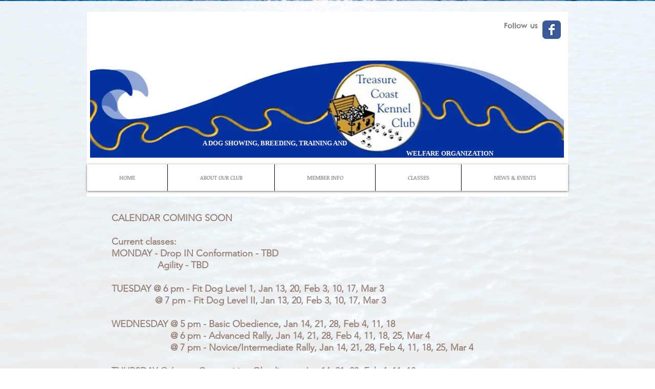

--- FILE ---
content_type: text/html; charset=UTF-8
request_url: https://www.treasurecoastkennelclub.org/canine-legislation
body_size: 104888
content:
<!DOCTYPE html>
<html lang="en">
<head>
  
  <!-- SEO Tags -->
  <title>Treasure Coast Kennel Club | AKC Canine Legislation</title>
  <meta name="description" content="The TCKC supports the AKC Legislative acts and statements"/>
  <link rel="canonical" href="https://www.treasurecoastkennelclub.org/canine-legislation"/>
  <meta property="og:title" content="Treasure Coast Kennel Club | AKC Canine Legislation"/>
  <meta property="og:description" content="The TCKC supports the AKC Legislative acts and statements"/>
  <meta property="og:image" content="https://static.wixstatic.com/media/298326_95fdccaa8c8d5139ded11528a75a37a9.jpg/v1/fit/w_2500,h_1330,al_c/298326_95fdccaa8c8d5139ded11528a75a37a9.jpg"/>
  <meta property="og:image:width" content="2500"/>
  <meta property="og:image:height" content="1330"/>
  <meta property="og:url" content="https://www.treasurecoastkennelclub.org/canine-legislation"/>
  <meta property="og:site_name" content="treasurecoastkennel"/>
  <meta property="og:type" content="website"/>
  <meta name="twitter:card" content="summary_large_image"/>
  <meta name="twitter:title" content="Treasure Coast Kennel Club | AKC Canine Legislation"/>
  <meta name="twitter:description" content="The TCKC supports the AKC Legislative acts and statements"/>
  <meta name="twitter:image" content="https://static.wixstatic.com/media/298326_95fdccaa8c8d5139ded11528a75a37a9.jpg/v1/fit/w_2500,h_1330,al_c/298326_95fdccaa8c8d5139ded11528a75a37a9.jpg"/>

  
  <meta charset='utf-8'>
  <meta name="viewport" content="width=device-width, initial-scale=1" id="wixDesktopViewport" />
  <meta http-equiv="X-UA-Compatible" content="IE=edge">
  <meta name="generator" content="Wix.com Website Builder"/>

  <link rel="icon" sizes="192x192" href="https://static.wixstatic.com/media/298326_29845d84e0a04f2b955852ef5b9c6363.jpg/v1/fill/w_192%2Ch_192%2Clg_1%2Cusm_0.66_1.00_0.01/298326_29845d84e0a04f2b955852ef5b9c6363.jpg" type="image/jpeg"/>
  <link rel="shortcut icon" href="https://static.wixstatic.com/media/298326_29845d84e0a04f2b955852ef5b9c6363.jpg/v1/fill/w_192%2Ch_192%2Clg_1%2Cusm_0.66_1.00_0.01/298326_29845d84e0a04f2b955852ef5b9c6363.jpg" type="image/jpeg"/>
  <link rel="apple-touch-icon" href="https://static.wixstatic.com/media/298326_29845d84e0a04f2b955852ef5b9c6363.jpg/v1/fill/w_180%2Ch_180%2Clg_1%2Cusm_0.66_1.00_0.01/298326_29845d84e0a04f2b955852ef5b9c6363.jpg" type="image/jpeg"/>

  <!-- Safari Pinned Tab Icon -->
  <!-- <link rel="mask-icon" href="https://static.wixstatic.com/media/298326_29845d84e0a04f2b955852ef5b9c6363.jpg/v1/fill/w_192%2Ch_192%2Clg_1%2Cusm_0.66_1.00_0.01/298326_29845d84e0a04f2b955852ef5b9c6363.jpg"> -->

  <!-- Original trials -->
  


  <!-- Segmenter Polyfill -->
  <script>
    if (!window.Intl || !window.Intl.Segmenter) {
      (function() {
        var script = document.createElement('script');
        script.src = 'https://static.parastorage.com/unpkg/@formatjs/intl-segmenter@11.7.10/polyfill.iife.js';
        document.head.appendChild(script);
      })();
    }
  </script>

  <!-- Legacy Polyfills -->
  <script nomodule="" src="https://static.parastorage.com/unpkg/core-js-bundle@3.2.1/minified.js"></script>
  <script nomodule="" src="https://static.parastorage.com/unpkg/focus-within-polyfill@5.0.9/dist/focus-within-polyfill.js"></script>

  <!-- Performance API Polyfills -->
  <script>
  (function () {
    var noop = function noop() {};
    if ("performance" in window === false) {
      window.performance = {};
    }
    window.performance.mark = performance.mark || noop;
    window.performance.measure = performance.measure || noop;
    if ("now" in window.performance === false) {
      var nowOffset = Date.now();
      if (performance.timing && performance.timing.navigationStart) {
        nowOffset = performance.timing.navigationStart;
      }
      window.performance.now = function now() {
        return Date.now() - nowOffset;
      };
    }
  })();
  </script>

  <!-- Globals Definitions -->
  <script>
    (function () {
      var now = Date.now()
      window.initialTimestamps = {
        initialTimestamp: now,
        initialRequestTimestamp: Math.round(performance.timeOrigin ? performance.timeOrigin : now - performance.now())
      }

      window.thunderboltTag = "libs-releases-GA-local"
      window.thunderboltVersion = "1.16761.0"
    })();
  </script>

  <!-- Essential Viewer Model -->
  <script type="application/json" id="wix-essential-viewer-model">{"fleetConfig":{"fleetName":"thunderbolt-seo-isolated-renderer","type":"GA","code":0},"mode":{"qa":false,"enableTestApi":false,"debug":false,"ssrIndicator":false,"ssrOnly":false,"siteAssetsFallback":"enable","versionIndicator":false},"componentsLibrariesTopology":[{"artifactId":"editor-elements","namespace":"wixui","url":"https:\/\/static.parastorage.com\/services\/editor-elements\/1.14838.0"},{"artifactId":"editor-elements","namespace":"dsgnsys","url":"https:\/\/static.parastorage.com\/services\/editor-elements\/1.14838.0"}],"siteFeaturesConfigs":{"sessionManager":{"isRunningInDifferentSiteContext":false}},"language":{"userLanguage":"en"},"siteAssets":{"clientTopology":{"mediaRootUrl":"https:\/\/static.wixstatic.com","staticMediaUrl":"https:\/\/static.wixstatic.com\/media","moduleRepoUrl":"https:\/\/static.parastorage.com\/unpkg","fileRepoUrl":"https:\/\/static.parastorage.com\/services","viewerAppsUrl":"https:\/\/viewer-apps.parastorage.com","viewerAssetsUrl":"https:\/\/viewer-assets.parastorage.com","siteAssetsUrl":"https:\/\/siteassets.parastorage.com","pageJsonServerUrls":["https:\/\/pages.parastorage.com","https:\/\/staticorigin.wixstatic.com","https:\/\/www.treasurecoastkennelclub.org","https:\/\/fallback.wix.com\/wix-html-editor-pages-webapp\/page"],"pathOfTBModulesInFileRepoForFallback":"wix-thunderbolt\/dist\/"}},"siteFeatures":["accessibility","appMonitoring","assetsLoader","builderContextProviders","builderModuleLoader","businessLogger","captcha","clickHandlerRegistrar","commonConfig","componentsLoader","componentsRegistry","consentPolicy","cyclicTabbing","domSelectors","environmentWixCodeSdk","environment","locationWixCodeSdk","mpaNavigation","navigationManager","navigationPhases","ooi","pages","panorama","renderer","reporter","router","scrollRestoration","seoWixCodeSdk","seo","sessionManager","siteMembersWixCodeSdk","siteMembers","siteScrollBlocker","siteWixCodeSdk","speculationRules","ssrCache","stores","structureApi","thunderboltInitializer","tpaCommons","translations","usedPlatformApis","warmupData","windowMessageRegistrar","windowWixCodeSdk","wixCustomElementComponent","wixEmbedsApi","componentsReact","platform"],"site":{"externalBaseUrl":"https:\/\/www.treasurecoastkennelclub.org","isSEO":true},"media":{"staticMediaUrl":"https:\/\/static.wixstatic.com\/media","mediaRootUrl":"https:\/\/static.wixstatic.com\/","staticVideoUrl":"https:\/\/video.wixstatic.com\/"},"requestUrl":"https:\/\/www.treasurecoastkennelclub.org\/canine-legislation","rollout":{"siteAssetsVersionsRollout":false,"isDACRollout":0,"isTBRollout":false},"commonConfig":{"brand":"wix","host":"VIEWER","bsi":"","consentPolicy":{},"consentPolicyHeader":{},"siteRevision":"3513","renderingFlow":"NONE","language":"en","locale":"en-us"},"interactionSampleRatio":0.01,"dynamicModelUrl":"https:\/\/www.treasurecoastkennelclub.org\/_api\/v2\/dynamicmodel","accessTokensUrl":"https:\/\/www.treasurecoastkennelclub.org\/_api\/v1\/access-tokens","isExcludedFromSecurityExperiments":false,"experiments":{"specs.thunderbolt.hardenFetchAndXHR":true,"specs.thunderbolt.securityExperiments":true}}</script>
  <script>window.viewerModel = JSON.parse(document.getElementById('wix-essential-viewer-model').textContent)</script>

  <script>
    window.commonConfig = viewerModel.commonConfig
  </script>

  
  <!-- BEGIN handleAccessTokens bundle -->

  <script data-url="https://static.parastorage.com/services/wix-thunderbolt/dist/handleAccessTokens.inline.4f2f9a53.bundle.min.js">(()=>{"use strict";function e(e){let{context:o,property:r,value:n,enumerable:i=!0}=e,c=e.get,l=e.set;if(!r||void 0===n&&!c&&!l)return new Error("property and value are required");let a=o||globalThis,s=a?.[r],u={};if(void 0!==n)u.value=n;else{if(c){let e=t(c);e&&(u.get=e)}if(l){let e=t(l);e&&(u.set=e)}}let p={...u,enumerable:i||!1,configurable:!1};void 0!==n&&(p.writable=!1);try{Object.defineProperty(a,r,p)}catch(e){return e instanceof TypeError?s:e}return s}function t(e,t){return"function"==typeof e?e:!0===e?.async&&"function"==typeof e.func?t?async function(t){return e.func(t)}:async function(){return e.func()}:"function"==typeof e?.func?e.func:void 0}try{e({property:"strictDefine",value:e})}catch{}try{e({property:"defineStrictObject",value:r})}catch{}try{e({property:"defineStrictMethod",value:n})}catch{}var o=["toString","toLocaleString","valueOf","constructor","prototype"];function r(t){let{context:n,property:c,propertiesToExclude:l=[],skipPrototype:a=!1,hardenPrototypePropertiesToExclude:s=[]}=t;if(!c)return new Error("property is required");let u=(n||globalThis)[c],p={},f=i(n,c);u&&("object"==typeof u||"function"==typeof u)&&Reflect.ownKeys(u).forEach(t=>{if(!l.includes(t)&&!o.includes(t)){let o=i(u,t);if(o&&(o.writable||o.configurable)){let{value:r,get:n,set:i,enumerable:c=!1}=o,l={};void 0!==r?l.value=r:n?l.get=n:i&&(l.set=i);try{let o=e({context:u,property:t,...l,enumerable:c});p[t]=o}catch(e){if(!(e instanceof TypeError))throw e;try{p[t]=o.value||o.get||o.set}catch{}}}}});let d={originalObject:u,originalProperties:p};if(!a&&void 0!==u?.prototype){let e=r({context:u,property:"prototype",propertiesToExclude:s,skipPrototype:!0});e instanceof Error||(d.originalPrototype=e?.originalObject,d.originalPrototypeProperties=e?.originalProperties)}return e({context:n,property:c,value:u,enumerable:f?.enumerable}),d}function n(t,o){let r=(o||globalThis)[t],n=i(o||globalThis,t);return r&&n&&(n.writable||n.configurable)?(Object.freeze(r),e({context:globalThis,property:t,value:r})):r}function i(e,t){if(e&&t)try{return Reflect.getOwnPropertyDescriptor(e,t)}catch{return}}function c(e){if("string"!=typeof e)return e;try{return decodeURIComponent(e).toLowerCase().trim()}catch{return e.toLowerCase().trim()}}function l(e,t){let o="";if("string"==typeof e)o=e.split("=")[0]?.trim()||"";else{if(!e||"string"!=typeof e.name)return!1;o=e.name}return t.has(c(o)||"")}function a(e,t){let o;return o="string"==typeof e?e.split(";").map(e=>e.trim()).filter(e=>e.length>0):e||[],o.filter(e=>!l(e,t))}var s=null;function u(){return null===s&&(s=typeof Document>"u"?void 0:Object.getOwnPropertyDescriptor(Document.prototype,"cookie")),s}function p(t,o){if(!globalThis?.cookieStore)return;let r=globalThis.cookieStore.get.bind(globalThis.cookieStore),n=globalThis.cookieStore.getAll.bind(globalThis.cookieStore),i=globalThis.cookieStore.set.bind(globalThis.cookieStore),c=globalThis.cookieStore.delete.bind(globalThis.cookieStore);return e({context:globalThis.CookieStore.prototype,property:"get",value:async function(e){return l(("string"==typeof e?e:e.name)||"",t)?null:r.call(this,e)},enumerable:!0}),e({context:globalThis.CookieStore.prototype,property:"getAll",value:async function(){return a(await n.apply(this,Array.from(arguments)),t)},enumerable:!0}),e({context:globalThis.CookieStore.prototype,property:"set",value:async function(){let e=Array.from(arguments);if(!l(1===e.length?e[0].name:e[0],t))return i.apply(this,e);o&&console.warn(o)},enumerable:!0}),e({context:globalThis.CookieStore.prototype,property:"delete",value:async function(){let e=Array.from(arguments);if(!l(1===e.length?e[0].name:e[0],t))return c.apply(this,e)},enumerable:!0}),e({context:globalThis.cookieStore,property:"prototype",value:globalThis.CookieStore.prototype,enumerable:!1}),e({context:globalThis,property:"cookieStore",value:globalThis.cookieStore,enumerable:!0}),{get:r,getAll:n,set:i,delete:c}}var f=["TextEncoder","TextDecoder","XMLHttpRequestEventTarget","EventTarget","URL","JSON","Reflect","Object","Array","Map","Set","WeakMap","WeakSet","Promise","Symbol","Error"],d=["addEventListener","removeEventListener","dispatchEvent","encodeURI","encodeURIComponent","decodeURI","decodeURIComponent"];const y=(e,t)=>{try{const o=t?t.get.call(document):document.cookie;return o.split(";").map(e=>e.trim()).filter(t=>t?.startsWith(e))[0]?.split("=")[1]}catch(e){return""}},g=(e="",t="",o="/")=>`${e}=; ${t?`domain=${t};`:""} max-age=0; path=${o}; expires=Thu, 01 Jan 1970 00:00:01 GMT`;function m(){(function(){if("undefined"!=typeof window){const e=performance.getEntriesByType("navigation")[0];return"back_forward"===(e?.type||"")}return!1})()&&function(){const{counter:e}=function(){const e=b("getItem");if(e){const[t,o]=e.split("-"),r=o?parseInt(o,10):0;if(r>=3){const e=t?Number(t):0;if(Date.now()-e>6e4)return{counter:0}}return{counter:r}}return{counter:0}}();e<3?(!function(e=1){b("setItem",`${Date.now()}-${e}`)}(e+1),window.location.reload()):console.error("ATS: Max reload attempts reached")}()}function b(e,t){try{return sessionStorage[e]("reload",t||"")}catch(e){console.error("ATS: Error calling sessionStorage:",e)}}const h="client-session-bind",v="sec-fetch-unsupported",{experiments:w}=window.viewerModel,T=[h,"client-binding",v,"svSession","smSession","server-session-bind","wixSession2","wixSession3"].map(e=>e.toLowerCase()),{cookie:S}=function(t,o){let r=new Set(t);return e({context:document,property:"cookie",set:{func:e=>function(e,t,o,r){let n=u(),i=c(t.split(";")[0]||"")||"";[...o].every(e=>!i.startsWith(e.toLowerCase()))&&n?.set?n.set.call(e,t):r&&console.warn(r)}(document,e,r,o)},get:{func:()=>function(e,t){let o=u();if(!o?.get)throw new Error("Cookie descriptor or getter not available");return a(o.get.call(e),t).join("; ")}(document,r)},enumerable:!0}),{cookieStore:p(r,o),cookie:u()}}(T),k="tbReady",x="security_overrideGlobals",{experiments:E,siteFeaturesConfigs:C,accessTokensUrl:P}=window.viewerModel,R=P,M={},O=(()=>{const e=y(h,S);if(w["specs.thunderbolt.browserCacheReload"]){y(v,S)||e?b("removeItem"):m()}return(()=>{const e=g(h),t=g(h,location.hostname);S.set.call(document,e),S.set.call(document,t)})(),e})();O&&(M["client-binding"]=O);const D=fetch;addEventListener(k,function e(t){const{logger:o}=t.detail;try{window.tb.init({fetch:D,fetchHeaders:M})}catch(e){const t=new Error("TB003");o.meter(`${x}_${t.message}`,{paramsOverrides:{errorType:x,eventString:t.message}}),window?.viewerModel?.mode.debug&&console.error(e)}finally{removeEventListener(k,e)}}),E["specs.thunderbolt.hardenFetchAndXHR"]||(window.fetchDynamicModel=()=>C.sessionManager.isRunningInDifferentSiteContext?Promise.resolve({}):fetch(R,{credentials:"same-origin",headers:M}).then(function(e){if(!e.ok)throw new Error(`[${e.status}]${e.statusText}`);return e.json()}),window.dynamicModelPromise=window.fetchDynamicModel())})();
//# sourceMappingURL=https://static.parastorage.com/services/wix-thunderbolt/dist/handleAccessTokens.inline.4f2f9a53.bundle.min.js.map</script>

<!-- END handleAccessTokens bundle -->

<!-- BEGIN overrideGlobals bundle -->

<script data-url="https://static.parastorage.com/services/wix-thunderbolt/dist/overrideGlobals.inline.ec13bfcf.bundle.min.js">(()=>{"use strict";function e(e){let{context:r,property:o,value:n,enumerable:i=!0}=e,c=e.get,a=e.set;if(!o||void 0===n&&!c&&!a)return new Error("property and value are required");let l=r||globalThis,u=l?.[o],s={};if(void 0!==n)s.value=n;else{if(c){let e=t(c);e&&(s.get=e)}if(a){let e=t(a);e&&(s.set=e)}}let p={...s,enumerable:i||!1,configurable:!1};void 0!==n&&(p.writable=!1);try{Object.defineProperty(l,o,p)}catch(e){return e instanceof TypeError?u:e}return u}function t(e,t){return"function"==typeof e?e:!0===e?.async&&"function"==typeof e.func?t?async function(t){return e.func(t)}:async function(){return e.func()}:"function"==typeof e?.func?e.func:void 0}try{e({property:"strictDefine",value:e})}catch{}try{e({property:"defineStrictObject",value:o})}catch{}try{e({property:"defineStrictMethod",value:n})}catch{}var r=["toString","toLocaleString","valueOf","constructor","prototype"];function o(t){let{context:n,property:c,propertiesToExclude:a=[],skipPrototype:l=!1,hardenPrototypePropertiesToExclude:u=[]}=t;if(!c)return new Error("property is required");let s=(n||globalThis)[c],p={},f=i(n,c);s&&("object"==typeof s||"function"==typeof s)&&Reflect.ownKeys(s).forEach(t=>{if(!a.includes(t)&&!r.includes(t)){let r=i(s,t);if(r&&(r.writable||r.configurable)){let{value:o,get:n,set:i,enumerable:c=!1}=r,a={};void 0!==o?a.value=o:n?a.get=n:i&&(a.set=i);try{let r=e({context:s,property:t,...a,enumerable:c});p[t]=r}catch(e){if(!(e instanceof TypeError))throw e;try{p[t]=r.value||r.get||r.set}catch{}}}}});let d={originalObject:s,originalProperties:p};if(!l&&void 0!==s?.prototype){let e=o({context:s,property:"prototype",propertiesToExclude:u,skipPrototype:!0});e instanceof Error||(d.originalPrototype=e?.originalObject,d.originalPrototypeProperties=e?.originalProperties)}return e({context:n,property:c,value:s,enumerable:f?.enumerable}),d}function n(t,r){let o=(r||globalThis)[t],n=i(r||globalThis,t);return o&&n&&(n.writable||n.configurable)?(Object.freeze(o),e({context:globalThis,property:t,value:o})):o}function i(e,t){if(e&&t)try{return Reflect.getOwnPropertyDescriptor(e,t)}catch{return}}function c(e){if("string"!=typeof e)return e;try{return decodeURIComponent(e).toLowerCase().trim()}catch{return e.toLowerCase().trim()}}function a(e,t){return e instanceof Headers?e.forEach((r,o)=>{l(o,t)||e.delete(o)}):Object.keys(e).forEach(r=>{l(r,t)||delete e[r]}),e}function l(e,t){return!t.has(c(e)||"")}function u(e,t){let r=!0,o=function(e){let t,r;if(globalThis.Request&&e instanceof Request)t=e.url;else{if("function"!=typeof e?.toString)throw new Error("Unsupported type for url");t=e.toString()}try{return new URL(t).pathname}catch{return r=t.replace(/#.+/gi,"").split("?").shift(),r.startsWith("/")?r:`/${r}`}}(e),n=c(o);return n&&t.some(e=>n.includes(e))&&(r=!1),r}function s(t,r,o){let n=fetch,i=XMLHttpRequest,c=new Set(r);function s(){let e=new i,r=e.open,n=e.setRequestHeader;return e.open=function(){let n=Array.from(arguments),i=n[1];if(n.length<2||u(i,t))return r.apply(e,n);throw new Error(o||`Request not allowed for path ${i}`)},e.setRequestHeader=function(t,r){l(decodeURIComponent(t),c)&&n.call(e,t,r)},e}return e({property:"fetch",value:function(){let e=function(e,t){return globalThis.Request&&e[0]instanceof Request&&e[0]?.headers?a(e[0].headers,t):e[1]?.headers&&a(e[1].headers,t),e}(arguments,c);return u(arguments[0],t)?n.apply(globalThis,Array.from(e)):new Promise((e,t)=>{t(new Error(o||`Request not allowed for path ${arguments[0]}`))})},enumerable:!0}),e({property:"XMLHttpRequest",value:s,enumerable:!0}),Object.keys(i).forEach(e=>{s[e]=i[e]}),{fetch:n,XMLHttpRequest:i}}var p=["TextEncoder","TextDecoder","XMLHttpRequestEventTarget","EventTarget","URL","JSON","Reflect","Object","Array","Map","Set","WeakMap","WeakSet","Promise","Symbol","Error"],f=["addEventListener","removeEventListener","dispatchEvent","encodeURI","encodeURIComponent","decodeURI","decodeURIComponent"];const d=function(){let t=globalThis.open,r=document.open;function o(e,r,o){let n="string"!=typeof e,i=t.call(window,e,r,o);return n||e&&function(e){return e.startsWith("//")&&/(?:[a-z0-9](?:[a-z0-9-]{0,61}[a-z0-9])?\.)+[a-z0-9][a-z0-9-]{0,61}[a-z0-9]/g.test(`${location.protocol}:${e}`)&&(e=`${location.protocol}${e}`),!e.startsWith("http")||new URL(e).hostname===location.hostname}(e)?{}:i}return e({property:"open",value:o,context:globalThis,enumerable:!0}),e({property:"open",value:function(e,t,n){return e?o(e,t,n):r.call(document,e||"",t||"",n||"")},context:document,enumerable:!0}),{open:t,documentOpen:r}},y=function(){let t=document.createElement,r=Element.prototype.setAttribute,o=Element.prototype.setAttributeNS;return e({property:"createElement",context:document,value:function(n,i){let a=t.call(document,n,i);if("iframe"===c(n)){e({property:"srcdoc",context:a,get:()=>"",set:()=>{console.warn("`srcdoc` is not allowed in iframe elements.")}});let t=function(e,t){"srcdoc"!==e.toLowerCase()?r.call(a,e,t):console.warn("`srcdoc` attribute is not allowed to be set.")},n=function(e,t,r){"srcdoc"!==t.toLowerCase()?o.call(a,e,t,r):console.warn("`srcdoc` attribute is not allowed to be set.")};a.setAttribute=t,a.setAttributeNS=n}return a},enumerable:!0}),{createElement:t,setAttribute:r,setAttributeNS:o}},m=["client-binding"],b=["/_api/v1/access-tokens","/_api/v2/dynamicmodel","/_api/one-app-session-web/v3/businesses"],h=function(){let t=setTimeout,r=setInterval;return o("setTimeout",0,globalThis),o("setInterval",0,globalThis),{setTimeout:t,setInterval:r};function o(t,r,o){let n=o||globalThis,i=n[t];if(!i||"function"!=typeof i)throw new Error(`Function ${t} not found or is not a function`);e({property:t,value:function(){let e=Array.from(arguments);if("string"!=typeof e[r])return i.apply(n,e);console.warn(`Calling ${t} with a String Argument at index ${r} is not allowed`)},context:o,enumerable:!0})}},v=function(){if(navigator&&"serviceWorker"in navigator){let t=navigator.serviceWorker.register;return e({context:navigator.serviceWorker,property:"register",value:function(){console.log("Service worker registration is not allowed")},enumerable:!0}),{register:t}}return{}};performance.mark("overrideGlobals started");const{isExcludedFromSecurityExperiments:g,experiments:w}=window.viewerModel,E=!g&&w["specs.thunderbolt.securityExperiments"];try{d(),E&&y(),w["specs.thunderbolt.hardenFetchAndXHR"]&&E&&s(b,m),v(),(e=>{let t=[],r=[];r=r.concat(["TextEncoder","TextDecoder"]),e&&(r=r.concat(["XMLHttpRequestEventTarget","EventTarget"])),r=r.concat(["URL","JSON"]),e&&(t=t.concat(["addEventListener","removeEventListener"])),t=t.concat(["encodeURI","encodeURIComponent","decodeURI","decodeURIComponent"]),r=r.concat(["String","Number"]),e&&r.push("Object"),r=r.concat(["Reflect"]),t.forEach(e=>{n(e),["addEventListener","removeEventListener"].includes(e)&&n(e,document)}),r.forEach(e=>{o({property:e})})})(E),E&&h()}catch(e){window?.viewerModel?.mode.debug&&console.error(e);const t=new Error("TB006");window.fedops?.reportError(t,"security_overrideGlobals"),window.Sentry?window.Sentry.captureException(t):globalThis.defineStrictProperty("sentryBuffer",[t],window,!1)}performance.mark("overrideGlobals ended")})();
//# sourceMappingURL=https://static.parastorage.com/services/wix-thunderbolt/dist/overrideGlobals.inline.ec13bfcf.bundle.min.js.map</script>

<!-- END overrideGlobals bundle -->


  
  <script>
    window.commonConfig = viewerModel.commonConfig

	
  </script>

  <!-- Initial CSS -->
  <style data-url="https://static.parastorage.com/services/wix-thunderbolt/dist/main.347af09f.min.css">@keyframes slide-horizontal-new{0%{transform:translateX(100%)}}@keyframes slide-horizontal-old{80%{opacity:1}to{opacity:0;transform:translateX(-100%)}}@keyframes slide-vertical-new{0%{transform:translateY(-100%)}}@keyframes slide-vertical-old{80%{opacity:1}to{opacity:0;transform:translateY(100%)}}@keyframes out-in-new{0%{opacity:0}}@keyframes out-in-old{to{opacity:0}}:root:active-view-transition{view-transition-name:none}::view-transition{pointer-events:none}:root:active-view-transition::view-transition-new(page-group),:root:active-view-transition::view-transition-old(page-group){animation-duration:.6s;cursor:wait;pointer-events:all}:root:active-view-transition-type(SlideHorizontal)::view-transition-old(page-group){animation:slide-horizontal-old .6s cubic-bezier(.83,0,.17,1) forwards;mix-blend-mode:normal}:root:active-view-transition-type(SlideHorizontal)::view-transition-new(page-group){animation:slide-horizontal-new .6s cubic-bezier(.83,0,.17,1) backwards;mix-blend-mode:normal}:root:active-view-transition-type(SlideVertical)::view-transition-old(page-group){animation:slide-vertical-old .6s cubic-bezier(.83,0,.17,1) forwards;mix-blend-mode:normal}:root:active-view-transition-type(SlideVertical)::view-transition-new(page-group){animation:slide-vertical-new .6s cubic-bezier(.83,0,.17,1) backwards;mix-blend-mode:normal}:root:active-view-transition-type(OutIn)::view-transition-old(page-group){animation:out-in-old .35s cubic-bezier(.22,1,.36,1) forwards}:root:active-view-transition-type(OutIn)::view-transition-new(page-group){animation:out-in-new .35s cubic-bezier(.64,0,.78,0) .35s backwards}@media(prefers-reduced-motion:reduce){::view-transition-group(*),::view-transition-new(*),::view-transition-old(*){animation:none!important}}body,html{background:transparent;border:0;margin:0;outline:0;padding:0;vertical-align:baseline}body{--scrollbar-width:0px;font-family:Arial,Helvetica,sans-serif;font-size:10px}body,html{height:100%}body{overflow-x:auto;overflow-y:scroll}body:not(.responsive) #site-root{min-width:var(--site-width);width:100%}body:not([data-js-loaded]) [data-hide-prejs]{visibility:hidden}interact-element{display:contents}#SITE_CONTAINER{position:relative}:root{--one-unit:1vw;--section-max-width:9999px;--spx-stopper-max:9999px;--spx-stopper-min:0px;--browser-zoom:1}@supports(-webkit-appearance:none) and (stroke-color:transparent){:root{--safari-sticky-fix:opacity;--experimental-safari-sticky-fix:translateZ(0)}}@supports(container-type:inline-size){:root{--one-unit:1cqw}}[id^=oldHoverBox-]{mix-blend-mode:plus-lighter;transition:opacity .5s ease,visibility .5s ease}[data-mesh-id$=inlineContent-gridContainer]:has(>[id^=oldHoverBox-]){isolation:isolate}</style>
<style data-url="https://static.parastorage.com/services/wix-thunderbolt/dist/main.renderer.9cb0985f.min.css">a,abbr,acronym,address,applet,b,big,blockquote,button,caption,center,cite,code,dd,del,dfn,div,dl,dt,em,fieldset,font,footer,form,h1,h2,h3,h4,h5,h6,header,i,iframe,img,ins,kbd,label,legend,li,nav,object,ol,p,pre,q,s,samp,section,small,span,strike,strong,sub,sup,table,tbody,td,tfoot,th,thead,title,tr,tt,u,ul,var{background:transparent;border:0;margin:0;outline:0;padding:0;vertical-align:baseline}input,select,textarea{box-sizing:border-box;font-family:Helvetica,Arial,sans-serif}ol,ul{list-style:none}blockquote,q{quotes:none}ins{text-decoration:none}del{text-decoration:line-through}table{border-collapse:collapse;border-spacing:0}a{cursor:pointer;text-decoration:none}.testStyles{overflow-y:hidden}.reset-button{-webkit-appearance:none;background:none;border:0;color:inherit;font:inherit;line-height:normal;outline:0;overflow:visible;padding:0;-webkit-user-select:none;-moz-user-select:none;-ms-user-select:none}:focus{outline:none}body.device-mobile-optimized:not(.disable-site-overflow){overflow-x:hidden;overflow-y:scroll}body.device-mobile-optimized:not(.responsive) #SITE_CONTAINER{margin-left:auto;margin-right:auto;overflow-x:visible;position:relative;width:320px}body.device-mobile-optimized:not(.responsive):not(.blockSiteScrolling) #SITE_CONTAINER{margin-top:0}body.device-mobile-optimized>*{max-width:100%!important}body.device-mobile-optimized #site-root{overflow-x:hidden;overflow-y:hidden}@supports(overflow:clip){body.device-mobile-optimized #site-root{overflow-x:clip;overflow-y:clip}}body.device-mobile-non-optimized #SITE_CONTAINER #site-root{overflow-x:clip;overflow-y:clip}body.device-mobile-non-optimized.fullScreenMode{background-color:#5f6360}body.device-mobile-non-optimized.fullScreenMode #MOBILE_ACTIONS_MENU,body.device-mobile-non-optimized.fullScreenMode #SITE_BACKGROUND,body.device-mobile-non-optimized.fullScreenMode #site-root,body.fullScreenMode #WIX_ADS{visibility:hidden}body.fullScreenMode{overflow-x:hidden!important;overflow-y:hidden!important}body.fullScreenMode.device-mobile-optimized #TINY_MENU{opacity:0;pointer-events:none}body.fullScreenMode-scrollable.device-mobile-optimized{overflow-x:hidden!important;overflow-y:auto!important}body.fullScreenMode-scrollable.device-mobile-optimized #masterPage,body.fullScreenMode-scrollable.device-mobile-optimized #site-root{overflow-x:hidden!important;overflow-y:hidden!important}body.fullScreenMode-scrollable.device-mobile-optimized #SITE_BACKGROUND,body.fullScreenMode-scrollable.device-mobile-optimized #masterPage{height:auto!important}body.fullScreenMode-scrollable.device-mobile-optimized #masterPage.mesh-layout{height:0!important}body.blockSiteScrolling,body.siteScrollingBlocked{position:fixed;width:100%}body.blockSiteScrolling #SITE_CONTAINER{margin-top:calc(var(--blocked-site-scroll-margin-top)*-1)}#site-root{margin:0 auto;min-height:100%;position:relative;top:var(--wix-ads-height)}#site-root img:not([src]){visibility:hidden}#site-root svg img:not([src]){visibility:visible}.auto-generated-link{color:inherit}#SCROLL_TO_BOTTOM,#SCROLL_TO_TOP{height:0}.has-click-trigger{cursor:pointer}.fullScreenOverlay{bottom:0;display:flex;justify-content:center;left:0;overflow-y:hidden;position:fixed;right:0;top:-60px;z-index:1005}.fullScreenOverlay>.fullScreenOverlayContent{bottom:0;left:0;margin:0 auto;overflow:hidden;position:absolute;right:0;top:60px;transform:translateZ(0)}[data-mesh-id$=centeredContent],[data-mesh-id$=form],[data-mesh-id$=inlineContent]{pointer-events:none;position:relative}[data-mesh-id$=-gridWrapper],[data-mesh-id$=-rotated-wrapper]{pointer-events:none}[data-mesh-id$=-gridContainer]>*,[data-mesh-id$=-rotated-wrapper]>*,[data-mesh-id$=inlineContent]>:not([data-mesh-id$=-gridContainer]){pointer-events:auto}.device-mobile-optimized #masterPage.mesh-layout #SOSP_CONTAINER_CUSTOM_ID{grid-area:2/1/3/2;-ms-grid-row:2;position:relative}#masterPage.mesh-layout{-ms-grid-rows:max-content max-content min-content max-content;-ms-grid-columns:100%;align-items:start;display:-ms-grid;display:grid;grid-template-columns:100%;grid-template-rows:max-content max-content min-content max-content;justify-content:stretch}#masterPage.mesh-layout #PAGES_CONTAINER,#masterPage.mesh-layout #SITE_FOOTER-placeholder,#masterPage.mesh-layout #SITE_FOOTER_WRAPPER,#masterPage.mesh-layout #SITE_HEADER-placeholder,#masterPage.mesh-layout #SITE_HEADER_WRAPPER,#masterPage.mesh-layout #SOSP_CONTAINER_CUSTOM_ID[data-state~=mobileView],#masterPage.mesh-layout #soapAfterPagesContainer,#masterPage.mesh-layout #soapBeforePagesContainer{-ms-grid-row-align:start;-ms-grid-column-align:start;-ms-grid-column:1}#masterPage.mesh-layout #SITE_HEADER-placeholder,#masterPage.mesh-layout #SITE_HEADER_WRAPPER{grid-area:1/1/2/2;-ms-grid-row:1}#masterPage.mesh-layout #PAGES_CONTAINER,#masterPage.mesh-layout #soapAfterPagesContainer,#masterPage.mesh-layout #soapBeforePagesContainer{grid-area:3/1/4/2;-ms-grid-row:3}#masterPage.mesh-layout #soapAfterPagesContainer,#masterPage.mesh-layout #soapBeforePagesContainer{width:100%}#masterPage.mesh-layout #PAGES_CONTAINER{align-self:stretch}#masterPage.mesh-layout main#PAGES_CONTAINER{display:block}#masterPage.mesh-layout #SITE_FOOTER-placeholder,#masterPage.mesh-layout #SITE_FOOTER_WRAPPER{grid-area:4/1/5/2;-ms-grid-row:4}#masterPage.mesh-layout #SITE_PAGES,#masterPage.mesh-layout [data-mesh-id=PAGES_CONTAINERcenteredContent],#masterPage.mesh-layout [data-mesh-id=PAGES_CONTAINERinlineContent]{height:100%}#masterPage.mesh-layout.desktop>*{width:100%}#masterPage.mesh-layout #PAGES_CONTAINER,#masterPage.mesh-layout #SITE_FOOTER,#masterPage.mesh-layout #SITE_FOOTER_WRAPPER,#masterPage.mesh-layout #SITE_HEADER,#masterPage.mesh-layout #SITE_HEADER_WRAPPER,#masterPage.mesh-layout #SITE_PAGES,#masterPage.mesh-layout #masterPageinlineContent{position:relative}#masterPage.mesh-layout #SITE_HEADER{grid-area:1/1/2/2}#masterPage.mesh-layout #SITE_FOOTER{grid-area:4/1/5/2}#masterPage.mesh-layout.overflow-x-clip #SITE_FOOTER,#masterPage.mesh-layout.overflow-x-clip #SITE_HEADER{overflow-x:clip}[data-z-counter]{z-index:0}[data-z-counter="0"]{z-index:auto}.wixSiteProperties{-webkit-font-smoothing:antialiased;-moz-osx-font-smoothing:grayscale}:root{--wst-button-color-fill-primary:rgb(var(--color_48));--wst-button-color-border-primary:rgb(var(--color_49));--wst-button-color-text-primary:rgb(var(--color_50));--wst-button-color-fill-primary-hover:rgb(var(--color_51));--wst-button-color-border-primary-hover:rgb(var(--color_52));--wst-button-color-text-primary-hover:rgb(var(--color_53));--wst-button-color-fill-primary-disabled:rgb(var(--color_54));--wst-button-color-border-primary-disabled:rgb(var(--color_55));--wst-button-color-text-primary-disabled:rgb(var(--color_56));--wst-button-color-fill-secondary:rgb(var(--color_57));--wst-button-color-border-secondary:rgb(var(--color_58));--wst-button-color-text-secondary:rgb(var(--color_59));--wst-button-color-fill-secondary-hover:rgb(var(--color_60));--wst-button-color-border-secondary-hover:rgb(var(--color_61));--wst-button-color-text-secondary-hover:rgb(var(--color_62));--wst-button-color-fill-secondary-disabled:rgb(var(--color_63));--wst-button-color-border-secondary-disabled:rgb(var(--color_64));--wst-button-color-text-secondary-disabled:rgb(var(--color_65));--wst-color-fill-base-1:rgb(var(--color_36));--wst-color-fill-base-2:rgb(var(--color_37));--wst-color-fill-base-shade-1:rgb(var(--color_38));--wst-color-fill-base-shade-2:rgb(var(--color_39));--wst-color-fill-base-shade-3:rgb(var(--color_40));--wst-color-fill-accent-1:rgb(var(--color_41));--wst-color-fill-accent-2:rgb(var(--color_42));--wst-color-fill-accent-3:rgb(var(--color_43));--wst-color-fill-accent-4:rgb(var(--color_44));--wst-color-fill-background-primary:rgb(var(--color_11));--wst-color-fill-background-secondary:rgb(var(--color_12));--wst-color-text-primary:rgb(var(--color_15));--wst-color-text-secondary:rgb(var(--color_14));--wst-color-action:rgb(var(--color_18));--wst-color-disabled:rgb(var(--color_39));--wst-color-title:rgb(var(--color_45));--wst-color-subtitle:rgb(var(--color_46));--wst-color-line:rgb(var(--color_47));--wst-font-style-h2:var(--font_2);--wst-font-style-h3:var(--font_3);--wst-font-style-h4:var(--font_4);--wst-font-style-h5:var(--font_5);--wst-font-style-h6:var(--font_6);--wst-font-style-body-large:var(--font_7);--wst-font-style-body-medium:var(--font_8);--wst-font-style-body-small:var(--font_9);--wst-font-style-body-x-small:var(--font_10);--wst-color-custom-1:rgb(var(--color_13));--wst-color-custom-2:rgb(var(--color_16));--wst-color-custom-3:rgb(var(--color_17));--wst-color-custom-4:rgb(var(--color_19));--wst-color-custom-5:rgb(var(--color_20));--wst-color-custom-6:rgb(var(--color_21));--wst-color-custom-7:rgb(var(--color_22));--wst-color-custom-8:rgb(var(--color_23));--wst-color-custom-9:rgb(var(--color_24));--wst-color-custom-10:rgb(var(--color_25));--wst-color-custom-11:rgb(var(--color_26));--wst-color-custom-12:rgb(var(--color_27));--wst-color-custom-13:rgb(var(--color_28));--wst-color-custom-14:rgb(var(--color_29));--wst-color-custom-15:rgb(var(--color_30));--wst-color-custom-16:rgb(var(--color_31));--wst-color-custom-17:rgb(var(--color_32));--wst-color-custom-18:rgb(var(--color_33));--wst-color-custom-19:rgb(var(--color_34));--wst-color-custom-20:rgb(var(--color_35))}.wix-presets-wrapper{display:contents}</style>

  <meta name="format-detection" content="telephone=no">
  <meta name="skype_toolbar" content="skype_toolbar_parser_compatible">
  
  

  

  

  <!-- head performance data start -->
  
  <!-- head performance data end -->
  

    


    
<style data-href="https://static.parastorage.com/services/editor-elements-library/dist/thunderbolt/rb_wixui.thunderbolt_bootstrap.a1b00b19.min.css">.cwL6XW{cursor:pointer}.sNF2R0{opacity:0}.hLoBV3{transition:opacity var(--transition-duration) cubic-bezier(.37,0,.63,1)}.Rdf41z,.hLoBV3{opacity:1}.ftlZWo{transition:opacity var(--transition-duration) cubic-bezier(.37,0,.63,1)}.ATGlOr,.ftlZWo{opacity:0}.KQSXD0{transition:opacity var(--transition-duration) cubic-bezier(.64,0,.78,0)}.KQSXD0,.pagQKE{opacity:1}._6zG5H{opacity:0;transition:opacity var(--transition-duration) cubic-bezier(.22,1,.36,1)}.BB49uC{transform:translateX(100%)}.j9xE1V{transition:transform var(--transition-duration) cubic-bezier(.87,0,.13,1)}.ICs7Rs,.j9xE1V{transform:translateX(0)}.DxijZJ{transition:transform var(--transition-duration) cubic-bezier(.87,0,.13,1)}.B5kjYq,.DxijZJ{transform:translateX(-100%)}.cJijIV{transition:transform var(--transition-duration) cubic-bezier(.87,0,.13,1)}.cJijIV,.hOxaWM{transform:translateX(0)}.T9p3fN{transform:translateX(100%);transition:transform var(--transition-duration) cubic-bezier(.87,0,.13,1)}.qDxYJm{transform:translateY(100%)}.aA9V0P{transition:transform var(--transition-duration) cubic-bezier(.87,0,.13,1)}.YPXPAS,.aA9V0P{transform:translateY(0)}.Xf2zsA{transition:transform var(--transition-duration) cubic-bezier(.87,0,.13,1)}.Xf2zsA,.y7Kt7s{transform:translateY(-100%)}.EeUgMu{transition:transform var(--transition-duration) cubic-bezier(.87,0,.13,1)}.EeUgMu,.fdHrtm{transform:translateY(0)}.WIFaG4{transform:translateY(100%);transition:transform var(--transition-duration) cubic-bezier(.87,0,.13,1)}body:not(.responsive) .JsJXaX{overflow-x:clip}:root:active-view-transition .JsJXaX{view-transition-name:page-group}.AnQkDU{display:grid;grid-template-columns:1fr;grid-template-rows:1fr;height:100%}.AnQkDU>div{align-self:stretch!important;grid-area:1/1/2/2;justify-self:stretch!important}.StylableButton2545352419__root{-archetype:box;border:none;box-sizing:border-box;cursor:pointer;display:block;height:100%;min-height:10px;min-width:10px;padding:0;touch-action:manipulation;width:100%}.StylableButton2545352419__root[disabled]{pointer-events:none}.StylableButton2545352419__root:not(:hover):not([disabled]).StylableButton2545352419--hasBackgroundColor{background-color:var(--corvid-background-color)!important}.StylableButton2545352419__root:hover:not([disabled]).StylableButton2545352419--hasHoverBackgroundColor{background-color:var(--corvid-hover-background-color)!important}.StylableButton2545352419__root:not(:hover)[disabled].StylableButton2545352419--hasDisabledBackgroundColor{background-color:var(--corvid-disabled-background-color)!important}.StylableButton2545352419__root:not(:hover):not([disabled]).StylableButton2545352419--hasBorderColor{border-color:var(--corvid-border-color)!important}.StylableButton2545352419__root:hover:not([disabled]).StylableButton2545352419--hasHoverBorderColor{border-color:var(--corvid-hover-border-color)!important}.StylableButton2545352419__root:not(:hover)[disabled].StylableButton2545352419--hasDisabledBorderColor{border-color:var(--corvid-disabled-border-color)!important}.StylableButton2545352419__root.StylableButton2545352419--hasBorderRadius{border-radius:var(--corvid-border-radius)!important}.StylableButton2545352419__root.StylableButton2545352419--hasBorderWidth{border-width:var(--corvid-border-width)!important}.StylableButton2545352419__root:not(:hover):not([disabled]).StylableButton2545352419--hasColor,.StylableButton2545352419__root:not(:hover):not([disabled]).StylableButton2545352419--hasColor .StylableButton2545352419__label{color:var(--corvid-color)!important}.StylableButton2545352419__root:hover:not([disabled]).StylableButton2545352419--hasHoverColor,.StylableButton2545352419__root:hover:not([disabled]).StylableButton2545352419--hasHoverColor .StylableButton2545352419__label{color:var(--corvid-hover-color)!important}.StylableButton2545352419__root:not(:hover)[disabled].StylableButton2545352419--hasDisabledColor,.StylableButton2545352419__root:not(:hover)[disabled].StylableButton2545352419--hasDisabledColor .StylableButton2545352419__label{color:var(--corvid-disabled-color)!important}.StylableButton2545352419__link{-archetype:box;box-sizing:border-box;color:#000;text-decoration:none}.StylableButton2545352419__container{align-items:center;display:flex;flex-basis:auto;flex-direction:row;flex-grow:1;height:100%;justify-content:center;overflow:hidden;transition:all .2s ease,visibility 0s;width:100%}.StylableButton2545352419__label{-archetype:text;-controller-part-type:LayoutChildDisplayDropdown,LayoutFlexChildSpacing(first);max-width:100%;min-width:1.8em;overflow:hidden;text-align:center;text-overflow:ellipsis;transition:inherit;white-space:nowrap}.StylableButton2545352419__root.StylableButton2545352419--isMaxContent .StylableButton2545352419__label{text-overflow:unset}.StylableButton2545352419__root.StylableButton2545352419--isWrapText .StylableButton2545352419__label{min-width:10px;overflow-wrap:break-word;white-space:break-spaces;word-break:break-word}.StylableButton2545352419__icon{-archetype:icon;-controller-part-type:LayoutChildDisplayDropdown,LayoutFlexChildSpacing(last);flex-shrink:0;height:50px;min-width:1px;transition:inherit}.StylableButton2545352419__icon.StylableButton2545352419--override{display:block!important}.StylableButton2545352419__icon svg,.StylableButton2545352419__icon>span{display:flex;height:inherit;width:inherit}.StylableButton2545352419__root:not(:hover):not([disalbed]).StylableButton2545352419--hasIconColor .StylableButton2545352419__icon svg{fill:var(--corvid-icon-color)!important;stroke:var(--corvid-icon-color)!important}.StylableButton2545352419__root:hover:not([disabled]).StylableButton2545352419--hasHoverIconColor .StylableButton2545352419__icon svg{fill:var(--corvid-hover-icon-color)!important;stroke:var(--corvid-hover-icon-color)!important}.StylableButton2545352419__root:not(:hover)[disabled].StylableButton2545352419--hasDisabledIconColor .StylableButton2545352419__icon svg{fill:var(--corvid-disabled-icon-color)!important;stroke:var(--corvid-disabled-icon-color)!important}.aeyn4z{bottom:0;left:0;position:absolute;right:0;top:0}.qQrFOK{cursor:pointer}.VDJedC{-webkit-tap-highlight-color:rgba(0,0,0,0);fill:var(--corvid-fill-color,var(--fill));fill-opacity:var(--fill-opacity);stroke:var(--corvid-stroke-color,var(--stroke));stroke-opacity:var(--stroke-opacity);stroke-width:var(--stroke-width);filter:var(--drop-shadow,none);opacity:var(--opacity);transform:var(--flip)}.VDJedC,.VDJedC svg{bottom:0;left:0;position:absolute;right:0;top:0}.VDJedC svg{height:var(--svg-calculated-height,100%);margin:auto;padding:var(--svg-calculated-padding,0);width:var(--svg-calculated-width,100%)}.VDJedC svg:not([data-type=ugc]){overflow:visible}.l4CAhn *{vector-effect:non-scaling-stroke}.Z_l5lU{-webkit-text-size-adjust:100%;-moz-text-size-adjust:100%;text-size-adjust:100%}ol.font_100,ul.font_100{color:#080808;font-family:"Arial, Helvetica, sans-serif",serif;font-size:10px;font-style:normal;font-variant:normal;font-weight:400;letter-spacing:normal;line-height:normal;margin:0;text-decoration:none}ol.font_100 li,ul.font_100 li{margin-bottom:12px}ol.wix-list-text-align,ul.wix-list-text-align{list-style-position:inside}ol.wix-list-text-align h1,ol.wix-list-text-align h2,ol.wix-list-text-align h3,ol.wix-list-text-align h4,ol.wix-list-text-align h5,ol.wix-list-text-align h6,ol.wix-list-text-align p,ul.wix-list-text-align h1,ul.wix-list-text-align h2,ul.wix-list-text-align h3,ul.wix-list-text-align h4,ul.wix-list-text-align h5,ul.wix-list-text-align h6,ul.wix-list-text-align p{display:inline}.HQSswv{cursor:pointer}.yi6otz{clip:rect(0 0 0 0);border:0;height:1px;margin:-1px;overflow:hidden;padding:0;position:absolute;width:1px}.zQ9jDz [data-attr-richtext-marker=true]{display:block}.zQ9jDz [data-attr-richtext-marker=true] table{border-collapse:collapse;margin:15px 0;width:100%}.zQ9jDz [data-attr-richtext-marker=true] table td{padding:12px;position:relative}.zQ9jDz [data-attr-richtext-marker=true] table td:after{border-bottom:1px solid currentColor;border-left:1px solid currentColor;bottom:0;content:"";left:0;opacity:.2;position:absolute;right:0;top:0}.zQ9jDz [data-attr-richtext-marker=true] table tr td:last-child:after{border-right:1px solid currentColor}.zQ9jDz [data-attr-richtext-marker=true] table tr:first-child td:after{border-top:1px solid currentColor}@supports(-webkit-appearance:none) and (stroke-color:transparent){.qvSjx3>*>:first-child{vertical-align:top}}@supports(-webkit-touch-callout:none){.qvSjx3>*>:first-child{vertical-align:top}}.LkZBpT :is(p,h1,h2,h3,h4,h5,h6,ul,ol,span[data-attr-richtext-marker],blockquote,div) [class$=rich-text__text],.LkZBpT :is(p,h1,h2,h3,h4,h5,h6,ul,ol,span[data-attr-richtext-marker],blockquote,div)[class$=rich-text__text]{color:var(--corvid-color,currentColor)}.LkZBpT :is(p,h1,h2,h3,h4,h5,h6,ul,ol,span[data-attr-richtext-marker],blockquote,div) span[style*=color]{color:var(--corvid-color,currentColor)!important}.Kbom4H{direction:var(--text-direction);min-height:var(--min-height);min-width:var(--min-width)}.Kbom4H .upNqi2{word-wrap:break-word;height:100%;overflow-wrap:break-word;position:relative;width:100%}.Kbom4H .upNqi2 ul{list-style:disc inside}.Kbom4H .upNqi2 li{margin-bottom:12px}.MMl86N blockquote,.MMl86N div,.MMl86N h1,.MMl86N h2,.MMl86N h3,.MMl86N h4,.MMl86N h5,.MMl86N h6,.MMl86N p{letter-spacing:normal;line-height:normal}.gYHZuN{min-height:var(--min-height);min-width:var(--min-width)}.gYHZuN .upNqi2{word-wrap:break-word;height:100%;overflow-wrap:break-word;position:relative;width:100%}.gYHZuN .upNqi2 ol,.gYHZuN .upNqi2 ul{letter-spacing:normal;line-height:normal;margin-inline-start:.5em;padding-inline-start:1.3em}.gYHZuN .upNqi2 ul{list-style-type:disc}.gYHZuN .upNqi2 ol{list-style-type:decimal}.gYHZuN .upNqi2 ol ul,.gYHZuN .upNqi2 ul ul{line-height:normal;list-style-type:circle}.gYHZuN .upNqi2 ol ol ul,.gYHZuN .upNqi2 ol ul ul,.gYHZuN .upNqi2 ul ol ul,.gYHZuN .upNqi2 ul ul ul{line-height:normal;list-style-type:square}.gYHZuN .upNqi2 li{font-style:inherit;font-weight:inherit;letter-spacing:normal;line-height:inherit}.gYHZuN .upNqi2 h1,.gYHZuN .upNqi2 h2,.gYHZuN .upNqi2 h3,.gYHZuN .upNqi2 h4,.gYHZuN .upNqi2 h5,.gYHZuN .upNqi2 h6,.gYHZuN .upNqi2 p{letter-spacing:normal;line-height:normal;margin-block:0;margin:0}.gYHZuN .upNqi2 a{color:inherit}.MMl86N,.ku3DBC{word-wrap:break-word;direction:var(--text-direction);min-height:var(--min-height);min-width:var(--min-width);mix-blend-mode:var(--blendMode,normal);overflow-wrap:break-word;pointer-events:none;text-align:start;text-shadow:var(--textOutline,0 0 transparent),var(--textShadow,0 0 transparent);text-transform:var(--textTransform,"none")}.MMl86N>*,.ku3DBC>*{pointer-events:auto}.MMl86N li,.ku3DBC li{font-style:inherit;font-weight:inherit;letter-spacing:normal;line-height:inherit}.MMl86N ol,.MMl86N ul,.ku3DBC ol,.ku3DBC ul{letter-spacing:normal;line-height:normal;margin-inline-end:0;margin-inline-start:.5em}.MMl86N:not(.Vq6kJx) ol,.MMl86N:not(.Vq6kJx) ul,.ku3DBC:not(.Vq6kJx) ol,.ku3DBC:not(.Vq6kJx) ul{padding-inline-end:0;padding-inline-start:1.3em}.MMl86N ul,.ku3DBC ul{list-style-type:disc}.MMl86N ol,.ku3DBC ol{list-style-type:decimal}.MMl86N ol ul,.MMl86N ul ul,.ku3DBC ol ul,.ku3DBC ul ul{list-style-type:circle}.MMl86N ol ol ul,.MMl86N ol ul ul,.MMl86N ul ol ul,.MMl86N ul ul ul,.ku3DBC ol ol ul,.ku3DBC ol ul ul,.ku3DBC ul ol ul,.ku3DBC ul ul ul{list-style-type:square}.MMl86N blockquote,.MMl86N div,.MMl86N h1,.MMl86N h2,.MMl86N h3,.MMl86N h4,.MMl86N h5,.MMl86N h6,.MMl86N p,.ku3DBC blockquote,.ku3DBC div,.ku3DBC h1,.ku3DBC h2,.ku3DBC h3,.ku3DBC h4,.ku3DBC h5,.ku3DBC h6,.ku3DBC p{margin-block:0;margin:0}.MMl86N a,.ku3DBC a{color:inherit}.Vq6kJx li{margin-inline-end:0;margin-inline-start:1.3em}.Vd6aQZ{overflow:hidden;padding:0;pointer-events:none;white-space:nowrap}.mHZSwn{display:none}.lvxhkV{bottom:0;left:0;position:absolute;right:0;top:0;width:100%}.QJjwEo{transform:translateY(-100%);transition:.2s ease-in}.kdBXfh{transition:.2s}.MP52zt{opacity:0;transition:.2s ease-in}.MP52zt.Bhu9m5{z-index:-1!important}.LVP8Wf{opacity:1;transition:.2s}.VrZrC0{height:auto}.VrZrC0,.cKxVkc{position:relative;width:100%}:host(:not(.device-mobile-optimized)) .vlM3HR,body:not(.device-mobile-optimized) .vlM3HR{margin-left:calc((100% - var(--site-width))/2);width:var(--site-width)}.AT7o0U[data-focuscycled=active]{outline:1px solid transparent}.AT7o0U[data-focuscycled=active]:not(:focus-within){outline:2px solid transparent;transition:outline .01s ease}.AT7o0U .vlM3HR{bottom:0;left:0;position:absolute;right:0;top:0}.Tj01hh,.jhxvbR{display:block;height:100%;width:100%}.jhxvbR img{max-width:var(--wix-img-max-width,100%)}.jhxvbR[data-animate-blur] img{filter:blur(9px);transition:filter .8s ease-in}.jhxvbR[data-animate-blur] img[data-load-done]{filter:none}.WzbAF8{direction:var(--direction)}.WzbAF8 .mpGTIt .O6KwRn{display:var(--item-display);height:var(--item-size);margin-block:var(--item-margin-block);margin-inline:var(--item-margin-inline);width:var(--item-size)}.WzbAF8 .mpGTIt .O6KwRn:last-child{margin-block:0;margin-inline:0}.WzbAF8 .mpGTIt .O6KwRn .oRtuWN{display:block}.WzbAF8 .mpGTIt .O6KwRn .oRtuWN .YaS0jR{height:var(--item-size);width:var(--item-size)}.WzbAF8 .mpGTIt{height:100%;position:absolute;white-space:nowrap;width:100%}:host(.device-mobile-optimized) .WzbAF8 .mpGTIt,body.device-mobile-optimized .WzbAF8 .mpGTIt{white-space:normal}.big2ZD{display:grid;grid-template-columns:1fr;grid-template-rows:1fr;height:calc(100% - var(--wix-ads-height));left:0;margin-top:var(--wix-ads-height);position:fixed;top:0;width:100%}.SHHiV9,.big2ZD{pointer-events:none;z-index:var(--pinned-layer-in-container,var(--above-all-in-container))}</style>
<style data-href="https://static.parastorage.com/services/editor-elements-library/dist/thunderbolt/rb_wixui.thunderbolt_bootstrap-classic.72e6a2a3.min.css">.PlZyDq{touch-action:manipulation}.uDW_Qe{align-items:center;box-sizing:border-box;display:flex;justify-content:var(--label-align);min-width:100%;text-align:initial;width:-moz-max-content;width:max-content}.uDW_Qe:before{max-width:var(--margin-start,0)}.uDW_Qe:after,.uDW_Qe:before{align-self:stretch;content:"";flex-grow:1}.uDW_Qe:after{max-width:var(--margin-end,0)}.FubTgk{height:100%}.FubTgk .uDW_Qe{border-radius:var(--corvid-border-radius,var(--rd,0));bottom:0;box-shadow:var(--shd,0 1px 4px rgba(0,0,0,.6));left:0;position:absolute;right:0;top:0;transition:var(--trans1,border-color .4s ease 0s,background-color .4s ease 0s)}.FubTgk .uDW_Qe:link,.FubTgk .uDW_Qe:visited{border-color:transparent}.FubTgk .l7_2fn{color:var(--corvid-color,rgb(var(--txt,var(--color_15,color_15))));font:var(--fnt,var(--font_5));margin:0;position:relative;transition:var(--trans2,color .4s ease 0s);white-space:nowrap}.FubTgk[aria-disabled=false] .uDW_Qe{background-color:var(--corvid-background-color,rgba(var(--bg,var(--color_17,color_17)),var(--alpha-bg,1)));border:solid var(--corvid-border-color,rgba(var(--brd,var(--color_15,color_15)),var(--alpha-brd,1))) var(--corvid-border-width,var(--brw,0));cursor:pointer!important}:host(.device-mobile-optimized) .FubTgk[aria-disabled=false]:active .uDW_Qe,body.device-mobile-optimized .FubTgk[aria-disabled=false]:active .uDW_Qe{background-color:var(--corvid-hover-background-color,rgba(var(--bgh,var(--color_18,color_18)),var(--alpha-bgh,1)));border-color:var(--corvid-hover-border-color,rgba(var(--brdh,var(--color_15,color_15)),var(--alpha-brdh,1)))}:host(.device-mobile-optimized) .FubTgk[aria-disabled=false]:active .l7_2fn,body.device-mobile-optimized .FubTgk[aria-disabled=false]:active .l7_2fn{color:var(--corvid-hover-color,rgb(var(--txth,var(--color_15,color_15))))}:host(:not(.device-mobile-optimized)) .FubTgk[aria-disabled=false]:hover .uDW_Qe,body:not(.device-mobile-optimized) .FubTgk[aria-disabled=false]:hover .uDW_Qe{background-color:var(--corvid-hover-background-color,rgba(var(--bgh,var(--color_18,color_18)),var(--alpha-bgh,1)));border-color:var(--corvid-hover-border-color,rgba(var(--brdh,var(--color_15,color_15)),var(--alpha-brdh,1)))}:host(:not(.device-mobile-optimized)) .FubTgk[aria-disabled=false]:hover .l7_2fn,body:not(.device-mobile-optimized) .FubTgk[aria-disabled=false]:hover .l7_2fn{color:var(--corvid-hover-color,rgb(var(--txth,var(--color_15,color_15))))}.FubTgk[aria-disabled=true] .uDW_Qe{background-color:var(--corvid-disabled-background-color,rgba(var(--bgd,204,204,204),var(--alpha-bgd,1)));border-color:var(--corvid-disabled-border-color,rgba(var(--brdd,204,204,204),var(--alpha-brdd,1)));border-style:solid;border-width:var(--corvid-border-width,var(--brw,0))}.FubTgk[aria-disabled=true] .l7_2fn{color:var(--corvid-disabled-color,rgb(var(--txtd,255,255,255)))}.uUxqWY{align-items:center;box-sizing:border-box;display:flex;justify-content:var(--label-align);min-width:100%;text-align:initial;width:-moz-max-content;width:max-content}.uUxqWY:before{max-width:var(--margin-start,0)}.uUxqWY:after,.uUxqWY:before{align-self:stretch;content:"";flex-grow:1}.uUxqWY:after{max-width:var(--margin-end,0)}.Vq4wYb[aria-disabled=false] .uUxqWY{cursor:pointer}:host(.device-mobile-optimized) .Vq4wYb[aria-disabled=false]:active .wJVzSK,body.device-mobile-optimized .Vq4wYb[aria-disabled=false]:active .wJVzSK{color:var(--corvid-hover-color,rgb(var(--txth,var(--color_15,color_15))));transition:var(--trans,color .4s ease 0s)}:host(:not(.device-mobile-optimized)) .Vq4wYb[aria-disabled=false]:hover .wJVzSK,body:not(.device-mobile-optimized) .Vq4wYb[aria-disabled=false]:hover .wJVzSK{color:var(--corvid-hover-color,rgb(var(--txth,var(--color_15,color_15))));transition:var(--trans,color .4s ease 0s)}.Vq4wYb .uUxqWY{bottom:0;left:0;position:absolute;right:0;top:0}.Vq4wYb .wJVzSK{color:var(--corvid-color,rgb(var(--txt,var(--color_15,color_15))));font:var(--fnt,var(--font_5));transition:var(--trans,color .4s ease 0s);white-space:nowrap}.Vq4wYb[aria-disabled=true] .wJVzSK{color:var(--corvid-disabled-color,rgb(var(--txtd,255,255,255)))}:host(:not(.device-mobile-optimized)) .CohWsy,body:not(.device-mobile-optimized) .CohWsy{display:flex}:host(:not(.device-mobile-optimized)) .V5AUxf,body:not(.device-mobile-optimized) .V5AUxf{-moz-column-gap:var(--margin);column-gap:var(--margin);direction:var(--direction);display:flex;margin:0 auto;position:relative;width:calc(100% - var(--padding)*2)}:host(:not(.device-mobile-optimized)) .V5AUxf>*,body:not(.device-mobile-optimized) .V5AUxf>*{direction:ltr;flex:var(--column-flex) 1 0%;left:0;margin-bottom:var(--padding);margin-top:var(--padding);min-width:0;position:relative;top:0}:host(.device-mobile-optimized) .V5AUxf,body.device-mobile-optimized .V5AUxf{display:block;padding-bottom:var(--padding-y);padding-left:var(--padding-x,0);padding-right:var(--padding-x,0);padding-top:var(--padding-y);position:relative}:host(.device-mobile-optimized) .V5AUxf>*,body.device-mobile-optimized .V5AUxf>*{margin-bottom:var(--margin);position:relative}:host(.device-mobile-optimized) .V5AUxf>:first-child,body.device-mobile-optimized .V5AUxf>:first-child{margin-top:var(--firstChildMarginTop,0)}:host(.device-mobile-optimized) .V5AUxf>:last-child,body.device-mobile-optimized .V5AUxf>:last-child{margin-bottom:var(--lastChildMarginBottom)}.LIhNy3{backface-visibility:hidden}.jhxvbR,.mtrorN{display:block;height:100%;width:100%}.jhxvbR img{max-width:var(--wix-img-max-width,100%)}.jhxvbR[data-animate-blur] img{filter:blur(9px);transition:filter .8s ease-in}.jhxvbR[data-animate-blur] img[data-load-done]{filter:none}.if7Vw2{height:100%;left:0;-webkit-mask-image:var(--mask-image,none);mask-image:var(--mask-image,none);-webkit-mask-position:var(--mask-position,0);mask-position:var(--mask-position,0);-webkit-mask-repeat:var(--mask-repeat,no-repeat);mask-repeat:var(--mask-repeat,no-repeat);-webkit-mask-size:var(--mask-size,100%);mask-size:var(--mask-size,100%);overflow:hidden;pointer-events:var(--fill-layer-background-media-pointer-events);position:absolute;top:0;width:100%}.if7Vw2.f0uTJH{clip:rect(0,auto,auto,0)}.if7Vw2 .i1tH8h{height:100%;position:absolute;top:0;width:100%}.if7Vw2 .DXi4PB{height:var(--fill-layer-image-height,100%);opacity:var(--fill-layer-image-opacity)}.if7Vw2 .DXi4PB img{height:100%;width:100%}@supports(-webkit-hyphens:none){.if7Vw2.f0uTJH{clip:auto;-webkit-clip-path:inset(0)}}.wG8dni{height:100%}.tcElKx{background-color:var(--bg-overlay-color);background-image:var(--bg-gradient);transition:var(--inherit-transition)}.ImALHf,.Ybjs9b{opacity:var(--fill-layer-video-opacity)}.UWmm3w{bottom:var(--media-padding-bottom);height:var(--media-padding-height);position:absolute;top:var(--media-padding-top);width:100%}.Yjj1af{transform:scale(var(--scale,1));transition:var(--transform-duration,transform 0s)}.ImALHf{height:100%;position:relative;width:100%}.KCM6zk{opacity:var(--fill-layer-video-opacity,var(--fill-layer-image-opacity,1))}.KCM6zk .DXi4PB,.KCM6zk .ImALHf,.KCM6zk .Ybjs9b{opacity:1}._uqPqy{clip-path:var(--fill-layer-clip)}._uqPqy,.eKyYhK{position:absolute;top:0}._uqPqy,.eKyYhK,.x0mqQS img{height:100%;width:100%}.pnCr6P{opacity:0}.blf7sp,.pnCr6P{position:absolute;top:0}.blf7sp{height:0;left:0;overflow:hidden;width:0}.rWP3Gv{left:0;pointer-events:var(--fill-layer-background-media-pointer-events);position:var(--fill-layer-background-media-position)}.Tr4n3d,.rWP3Gv,.wRqk6s{height:100%;top:0;width:100%}.wRqk6s{position:absolute}.Tr4n3d{background-color:var(--fill-layer-background-overlay-color);opacity:var(--fill-layer-background-overlay-blend-opacity-fallback,1);position:var(--fill-layer-background-overlay-position);transform:var(--fill-layer-background-overlay-transform)}@supports(mix-blend-mode:overlay){.Tr4n3d{mix-blend-mode:var(--fill-layer-background-overlay-blend-mode);opacity:var(--fill-layer-background-overlay-blend-opacity,1)}}.VXAmO2{--divider-pin-height__:min(1,calc(var(--divider-layers-pin-factor__) + 1));--divider-pin-layer-height__:var( --divider-layers-pin-factor__ );--divider-pin-border__:min(1,calc(var(--divider-layers-pin-factor__) / -1 + 1));height:calc(var(--divider-height__) + var(--divider-pin-height__)*var(--divider-layers-size__)*var(--divider-layers-y__))}.VXAmO2,.VXAmO2 .dy3w_9{left:0;position:absolute;width:100%}.VXAmO2 .dy3w_9{--divider-layer-i__:var(--divider-layer-i,0);background-position:left calc(50% + var(--divider-offset-x__) + var(--divider-layers-x__)*var(--divider-layer-i__)) bottom;background-repeat:repeat-x;border-bottom-style:solid;border-bottom-width:calc(var(--divider-pin-border__)*var(--divider-layer-i__)*var(--divider-layers-y__));height:calc(var(--divider-height__) + var(--divider-pin-layer-height__)*var(--divider-layer-i__)*var(--divider-layers-y__));opacity:calc(1 - var(--divider-layer-i__)/(var(--divider-layer-i__) + 1))}.UORcXs{--divider-height__:var(--divider-top-height,auto);--divider-offset-x__:var(--divider-top-offset-x,0px);--divider-layers-size__:var(--divider-top-layers-size,0);--divider-layers-y__:var(--divider-top-layers-y,0px);--divider-layers-x__:var(--divider-top-layers-x,0px);--divider-layers-pin-factor__:var(--divider-top-layers-pin-factor,0);border-top:var(--divider-top-padding,0) solid var(--divider-top-color,currentColor);opacity:var(--divider-top-opacity,1);top:0;transform:var(--divider-top-flip,scaleY(-1))}.UORcXs .dy3w_9{background-image:var(--divider-top-image,none);background-size:var(--divider-top-size,contain);border-color:var(--divider-top-color,currentColor);bottom:0;filter:var(--divider-top-filter,none)}.UORcXs .dy3w_9[data-divider-layer="1"]{display:var(--divider-top-layer-1-display,block)}.UORcXs .dy3w_9[data-divider-layer="2"]{display:var(--divider-top-layer-2-display,block)}.UORcXs .dy3w_9[data-divider-layer="3"]{display:var(--divider-top-layer-3-display,block)}.Io4VUz{--divider-height__:var(--divider-bottom-height,auto);--divider-offset-x__:var(--divider-bottom-offset-x,0px);--divider-layers-size__:var(--divider-bottom-layers-size,0);--divider-layers-y__:var(--divider-bottom-layers-y,0px);--divider-layers-x__:var(--divider-bottom-layers-x,0px);--divider-layers-pin-factor__:var(--divider-bottom-layers-pin-factor,0);border-bottom:var(--divider-bottom-padding,0) solid var(--divider-bottom-color,currentColor);bottom:0;opacity:var(--divider-bottom-opacity,1);transform:var(--divider-bottom-flip,none)}.Io4VUz .dy3w_9{background-image:var(--divider-bottom-image,none);background-size:var(--divider-bottom-size,contain);border-color:var(--divider-bottom-color,currentColor);bottom:0;filter:var(--divider-bottom-filter,none)}.Io4VUz .dy3w_9[data-divider-layer="1"]{display:var(--divider-bottom-layer-1-display,block)}.Io4VUz .dy3w_9[data-divider-layer="2"]{display:var(--divider-bottom-layer-2-display,block)}.Io4VUz .dy3w_9[data-divider-layer="3"]{display:var(--divider-bottom-layer-3-display,block)}.YzqVVZ{overflow:visible;position:relative}.mwF7X1{backface-visibility:hidden}.YGilLk{cursor:pointer}.Tj01hh{display:block}.MW5IWV,.Tj01hh{height:100%;width:100%}.MW5IWV{left:0;-webkit-mask-image:var(--mask-image,none);mask-image:var(--mask-image,none);-webkit-mask-position:var(--mask-position,0);mask-position:var(--mask-position,0);-webkit-mask-repeat:var(--mask-repeat,no-repeat);mask-repeat:var(--mask-repeat,no-repeat);-webkit-mask-size:var(--mask-size,100%);mask-size:var(--mask-size,100%);overflow:hidden;pointer-events:var(--fill-layer-background-media-pointer-events);position:absolute;top:0}.MW5IWV.N3eg0s{clip:rect(0,auto,auto,0)}.MW5IWV .Kv1aVt{height:100%;position:absolute;top:0;width:100%}.MW5IWV .dLPlxY{height:var(--fill-layer-image-height,100%);opacity:var(--fill-layer-image-opacity)}.MW5IWV .dLPlxY img{height:100%;width:100%}@supports(-webkit-hyphens:none){.MW5IWV.N3eg0s{clip:auto;-webkit-clip-path:inset(0)}}.VgO9Yg{height:100%}.LWbAav{background-color:var(--bg-overlay-color);background-image:var(--bg-gradient);transition:var(--inherit-transition)}.K_YxMd,.yK6aSC{opacity:var(--fill-layer-video-opacity)}.NGjcJN{bottom:var(--media-padding-bottom);height:var(--media-padding-height);position:absolute;top:var(--media-padding-top);width:100%}.mNGsUM{transform:scale(var(--scale,1));transition:var(--transform-duration,transform 0s)}.K_YxMd{height:100%;position:relative;width:100%}wix-media-canvas{display:block;height:100%}.I8xA4L{opacity:var(--fill-layer-video-opacity,var(--fill-layer-image-opacity,1))}.I8xA4L .K_YxMd,.I8xA4L .dLPlxY,.I8xA4L .yK6aSC{opacity:1}.bX9O_S{clip-path:var(--fill-layer-clip)}.Z_wCwr,.bX9O_S{position:absolute;top:0}.Jxk_UL img,.Z_wCwr,.bX9O_S{height:100%;width:100%}.K8MSra{opacity:0}.K8MSra,.YTb3b4{position:absolute;top:0}.YTb3b4{height:0;left:0;overflow:hidden;width:0}.SUz0WK{left:0;pointer-events:var(--fill-layer-background-media-pointer-events);position:var(--fill-layer-background-media-position)}.FNxOn5,.SUz0WK,.m4khSP{height:100%;top:0;width:100%}.FNxOn5{position:absolute}.m4khSP{background-color:var(--fill-layer-background-overlay-color);opacity:var(--fill-layer-background-overlay-blend-opacity-fallback,1);position:var(--fill-layer-background-overlay-position);transform:var(--fill-layer-background-overlay-transform)}@supports(mix-blend-mode:overlay){.m4khSP{mix-blend-mode:var(--fill-layer-background-overlay-blend-mode);opacity:var(--fill-layer-background-overlay-blend-opacity,1)}}._C0cVf{bottom:0;left:0;position:absolute;right:0;top:0;width:100%}.hFwGTD{transform:translateY(-100%);transition:.2s ease-in}.IQgXoP{transition:.2s}.Nr3Nid{opacity:0;transition:.2s ease-in}.Nr3Nid.l4oO6c{z-index:-1!important}.iQuoC4{opacity:1;transition:.2s}.CJF7A2{height:auto}.CJF7A2,.U4Bvut{position:relative;width:100%}:host(:not(.device-mobile-optimized)) .G5K6X8,body:not(.device-mobile-optimized) .G5K6X8{margin-left:calc((100% - var(--site-width))/2);width:var(--site-width)}.xU8fqS[data-focuscycled=active]{outline:1px solid transparent}.xU8fqS[data-focuscycled=active]:not(:focus-within){outline:2px solid transparent;transition:outline .01s ease}.xU8fqS ._4XcTfy{background-color:var(--screenwidth-corvid-background-color,rgba(var(--bg,var(--color_11,color_11)),var(--alpha-bg,1)));border-bottom:var(--brwb,0) solid var(--screenwidth-corvid-border-color,rgba(var(--brd,var(--color_15,color_15)),var(--alpha-brd,1)));border-top:var(--brwt,0) solid var(--screenwidth-corvid-border-color,rgba(var(--brd,var(--color_15,color_15)),var(--alpha-brd,1)));bottom:0;box-shadow:var(--shd,0 0 5px rgba(0,0,0,.7));left:0;position:absolute;right:0;top:0}.xU8fqS .gUbusX{background-color:rgba(var(--bgctr,var(--color_11,color_11)),var(--alpha-bgctr,1));border-radius:var(--rd,0);bottom:var(--brwb,0);top:var(--brwt,0)}.xU8fqS .G5K6X8,.xU8fqS .gUbusX{left:0;position:absolute;right:0}.xU8fqS .G5K6X8{bottom:0;top:0}:host(.device-mobile-optimized) .xU8fqS .G5K6X8,body.device-mobile-optimized .xU8fqS .G5K6X8{left:10px;right:10px}.SPY_vo{pointer-events:none}.BmZ5pC{min-height:calc(100vh - var(--wix-ads-height));min-width:var(--site-width);position:var(--bg-position);top:var(--wix-ads-height)}.BmZ5pC,.nTOEE9{height:100%;width:100%}.nTOEE9{overflow:hidden;position:relative}.nTOEE9.sqUyGm:hover{cursor:url([data-uri]),auto}.nTOEE9.C_JY0G:hover{cursor:url([data-uri]),auto}.RZQnmg{background-color:rgb(var(--color_11));border-radius:50%;bottom:12px;height:40px;opacity:0;pointer-events:none;position:absolute;right:12px;width:40px}.RZQnmg path{fill:rgb(var(--color_15))}.RZQnmg:focus{cursor:auto;opacity:1;pointer-events:auto}.rYiAuL{cursor:pointer}.gSXewE{height:0;left:0;overflow:hidden;top:0;width:0}.OJQ_3L,.gSXewE{position:absolute}.OJQ_3L{background-color:rgb(var(--color_11));border-radius:300px;bottom:0;cursor:pointer;height:40px;margin:16px 16px;opacity:0;pointer-events:none;right:0;width:40px}.OJQ_3L path{fill:rgb(var(--color_12))}.OJQ_3L:focus{cursor:auto;opacity:1;pointer-events:auto}.j7pOnl{box-sizing:border-box;height:100%;width:100%}.BI8PVQ{min-height:var(--image-min-height);min-width:var(--image-min-width)}.BI8PVQ img,img.BI8PVQ{filter:var(--filter-effect-svg-url);-webkit-mask-image:var(--mask-image,none);mask-image:var(--mask-image,none);-webkit-mask-position:var(--mask-position,0);mask-position:var(--mask-position,0);-webkit-mask-repeat:var(--mask-repeat,no-repeat);mask-repeat:var(--mask-repeat,no-repeat);-webkit-mask-size:var(--mask-size,100% 100%);mask-size:var(--mask-size,100% 100%);-o-object-position:var(--object-position);object-position:var(--object-position)}.MazNVa{left:var(--left,auto);position:var(--position-fixed,static);top:var(--top,auto);z-index:var(--z-index,auto)}.MazNVa .BI8PVQ img{box-shadow:0 0 0 #000;position:static;-webkit-user-select:none;-moz-user-select:none;-ms-user-select:none;user-select:none}.MazNVa .j7pOnl{display:block;overflow:hidden}.MazNVa .BI8PVQ{overflow:hidden}.c7cMWz{bottom:0;left:0;position:absolute;right:0;top:0}.FVGvCX{height:auto;position:relative;width:100%}body:not(.responsive) .zK7MhX{align-self:start;grid-area:1/1/1/1;height:100%;justify-self:stretch;left:0;position:relative}:host(:not(.device-mobile-optimized)) .c7cMWz,body:not(.device-mobile-optimized) .c7cMWz{margin-left:calc((100% - var(--site-width))/2);width:var(--site-width)}.fEm0Bo .c7cMWz{background-color:rgba(var(--bg,var(--color_11,color_11)),var(--alpha-bg,1));overflow:hidden}:host(.device-mobile-optimized) .c7cMWz,body.device-mobile-optimized .c7cMWz{left:10px;right:10px}.PFkO7r{bottom:0;left:0;position:absolute;right:0;top:0}.HT5ybB{height:auto;position:relative;width:100%}body:not(.responsive) .dBAkHi{align-self:start;grid-area:1/1/1/1;height:100%;justify-self:stretch;left:0;position:relative}:host(:not(.device-mobile-optimized)) .PFkO7r,body:not(.device-mobile-optimized) .PFkO7r{margin-left:calc((100% - var(--site-width))/2);width:var(--site-width)}:host(.device-mobile-optimized) .PFkO7r,body.device-mobile-optimized .PFkO7r{left:10px;right:10px}</style>
<style data-href="https://static.parastorage.com/services/editor-elements-library/dist/thunderbolt/rb_wixui.thunderbolt[DropDownMenu_SolidColorMenuButtonSkin].3c6b3073.min.css">._pfxlW{clip-path:inset(50%);height:24px;position:absolute;width:24px}._pfxlW:active,._pfxlW:focus{clip-path:unset;right:0;top:50%;transform:translateY(-50%)}._pfxlW.RG3k61{transform:translateY(-50%) rotate(180deg)}.I2NxvL,.ULfND1{box-sizing:border-box;height:100%;overflow:visible;position:relative;width:auto}.I2NxvL[data-state~=header] a,.I2NxvL[data-state~=header] div,[data-state~=header].ULfND1 a,[data-state~=header].ULfND1 div{cursor:default!important}.I2NxvL .piclkP,.ULfND1 .piclkP{display:inline-block;height:100%;width:100%}.ULfND1{--display:inline-block;background-color:transparent;cursor:pointer;display:var(--display);transition:var(--trans,background-color .4s ease 0s)}.ULfND1 .ktxcLB{border-left:1px solid rgba(var(--sep,var(--color_15,color_15)),var(--alpha-sep,1));padding:0 var(--pad,5px)}.ULfND1 .JghqhY{color:rgb(var(--txt,var(--color_15,color_15)));display:inline-block;font:var(--fnt,var(--font_1));padding:0 10px;transition:var(--trans2,color .4s ease 0s)}.ULfND1[data-listposition=left]{border-radius:var(--rd,10px);border-bottom-right-radius:0;border-top-right-radius:0}.ULfND1[data-listposition=left] .ktxcLB{border:0;border-left:none}.ULfND1[data-listposition=right]{border-radius:var(--rd,10px);border-bottom-left-radius:0;border-top-left-radius:0}.ULfND1[data-listposition=lonely]{border-radius:var(--rd,10px)}.ULfND1[data-listposition=lonely] .ktxcLB{border:0}.ULfND1[data-state~=drop]{background-color:transparent;display:block;transition:var(--trans,background-color .4s ease 0s);width:100%}.ULfND1[data-state~=drop] .ktxcLB{border:0;border-top:1px solid rgba(var(--sep,var(--color_15,color_15)),var(--alpha-sep,1));padding:0;width:auto}.ULfND1[data-state~=drop] .JghqhY{padding:0 .5em}.ULfND1[data-listposition=top]{border-radius:var(--rdDrop,10px);border-bottom-left-radius:0;border-bottom-right-radius:0}.ULfND1[data-listposition=top] .ktxcLB{border:0}.ULfND1[data-listposition=bottom]{border-radius:var(--rdDrop,10px);border-top-left-radius:0;border-top-right-radius:0}.ULfND1[data-listposition=dropLonely]{border-radius:var(--rdDrop,10px)}.ULfND1[data-listposition=dropLonely] .ktxcLB{border:0}.ULfND1[data-state~=link]:hover,.ULfND1[data-state~=over]{background-color:rgba(var(--bgh,var(--color_17,color_17)),var(--alpha-bgh,1));transition:var(--trans,background-color .4s ease 0s)}.ULfND1[data-state~=link]:hover .JghqhY,.ULfND1[data-state~=over] .JghqhY{color:rgb(var(--txth,var(--color_15,color_15)));transition:var(--trans2,color .4s ease 0s)}.ULfND1[data-state~=selected]{background-color:rgba(var(--bgs,var(--color_18,color_18)),var(--alpha-bgs,1));transition:var(--trans,background-color .4s ease 0s)}.ULfND1[data-state~=selected] .JghqhY{color:rgb(var(--txts,var(--color_15,color_15)));transition:var(--trans2,color .4s ease 0s)}.eK3b7p{overflow-x:hidden}.eK3b7p .dX73bf{display:flex;flex-direction:column;height:100%;width:100%}.eK3b7p .dX73bf .ShB2o6{flex:1}.eK3b7p .dX73bf .LtxuwL{height:calc(100% - (var(--menuTotalBordersY, 0px)));overflow:visible;white-space:nowrap;width:calc(100% - (var(--menuTotalBordersX, 0px)))}.eK3b7p .dX73bf .LtxuwL .SUHLli,.eK3b7p .dX73bf .LtxuwL .xu0rO4{direction:var(--menu-direction);display:inline-block;text-align:var(--menu-align,var(--align))}.eK3b7p .dX73bf .LtxuwL .bNFXK4{display:block;width:100%}.eK3b7p .QQFha4{direction:var(--submenus-direction);display:block;opacity:1;text-align:var(--submenus-align,var(--align));z-index:99999}.eK3b7p .QQFha4 .vZwEg5{display:inherit;overflow:visible;visibility:inherit;white-space:nowrap;width:auto}.eK3b7p .QQFha4._0uaYC{transition:visibility;transition-delay:.2s;visibility:visible}.eK3b7p .QQFha4 .xu0rO4{display:inline-block}.eK3b7p .V4qocw{display:none}.HYblus>nav{bottom:0;left:0;position:absolute;right:0;top:0}.HYblus .LtxuwL{background-color:rgba(var(--bg,var(--color_11,color_11)),var(--alpha-bg,1));border:solid var(--brw,0) rgba(var(--brd,var(--color_15,color_15)),var(--alpha-brd,1));border-radius:var(--rd,10px);box-shadow:var(--shd,0 1px 4px rgba(0,0,0,.6));position:absolute;width:calc(100% - var(--menuTotalBordersX, 0px))}.HYblus .QQFha4{box-sizing:border-box;margin-top:7px;position:absolute;visibility:hidden}.HYblus [data-dropmode=dropUp] .QQFha4{margin-bottom:7px;margin-top:0}.HYblus .vZwEg5{background-color:rgba(var(--bgDrop,var(--color_11,color_11)),var(--alpha-bgDrop,1));border:solid var(--brw,0) rgba(var(--brd,var(--color_15,color_15)),var(--alpha-brd,1));border-radius:var(--rdDrop,10px);box-shadow:var(--shd,0 1px 4px rgba(0,0,0,.6))}</style>
<style data-href="https://static.parastorage.com/services/editor-elements-library/dist/thunderbolt/rb_wixui.thunderbolt[HeaderContainer_DefaultWithFillLayers].56160e40.min.css">.TMFrcJ{bottom:0;left:0;position:absolute;right:0;top:0;width:100%}.dkyyRB{transform:translateY(-100%);transition:.2s ease-in}.L01Zxk{transition:.2s}.bFRsbd{opacity:0;transition:.2s ease-in}.bFRsbd.CwYhEy{z-index:-1!important}.u_eaP3{opacity:1;transition:.2s}.kn76TK{height:auto}.YTbrNX,.kn76TK{position:relative;width:100%}:host(:not(.device-mobile-optimized)) .EwS2PT,body:not(.device-mobile-optimized) .EwS2PT{margin-left:calc((100% - var(--site-width))/2);width:var(--site-width)}.x4zVYf[data-focuscycled=active]{outline:1px solid transparent}.x4zVYf[data-focuscycled=active]:not(:focus-within){outline:2px solid transparent;transition:outline .01s ease}.x4zVYf .TMFrcJ{background-color:transparent;border-bottom:var(--brwb,0) solid var(--screenwidth-corvid-border-color,rgba(var(--brd,var(--color_15,color_15)),var(--alpha-brd,1)));border-radius:var(--rd,0);border-top:var(--brwt,0) solid var(--screenwidth-corvid-border-color,rgba(var(--brd,var(--color_15,color_15)),var(--alpha-brd,1)));bottom:0;box-shadow:var(--shd,0 0 5px rgba(0,0,0,.5));left:0;overflow:hidden;position:absolute;right:0;top:0;transition:all .3s ease}.x4zVYf .zxR1mn.TMFrcJ{background-color:rgba(var(--bg-scrl,0,0,0),var(--alpha-bg-scrl,0));border-bottom:var(--brwb-scrl,var(--brwb,0)) solid var(--screenwidth-corvid-border-color,rgba(var(--brd-scrl,var(--brd,color_15)),var(--alpha-brd-scrl,1)));border-radius:var(--rd-scrl,var(--rd,0));border-top:var(--brwt-scrl,var(--brwt,0)) solid var(--screenwidth-corvid-border-color,rgba(var(--brd-scrl,var(--brd,color_15)),var(--alpha-brd-scrl,1)));box-shadow:var(--shd-scrl,var(--shd,0 0 5px rgba(0,0,0,.5)))}.x4zVYf .mTQGgy{box-sizing:border-box;height:100%;transition:all .3s ease}.x4zVYf .zxR1mn>.mTQGgy{opacity:var(--alpha-bg,1)}.x4zVYf .QijXjn{background-color:var(--screenwidth-corvid-background-color,transparent);height:100%;position:relative;transition:all .3s ease}.x4zVYf .zxR1mn>.QijXjn{opacity:var(--alpha-bg,1)}.Tj01hh,.jhxvbR{display:block;height:100%;width:100%}.jhxvbR img{max-width:var(--wix-img-max-width,100%)}.jhxvbR[data-animate-blur] img{filter:blur(9px);transition:filter .8s ease-in}.jhxvbR[data-animate-blur] img[data-load-done]{filter:none}.MW5IWV{height:100%;left:0;-webkit-mask-image:var(--mask-image,none);mask-image:var(--mask-image,none);-webkit-mask-position:var(--mask-position,0);mask-position:var(--mask-position,0);-webkit-mask-repeat:var(--mask-repeat,no-repeat);mask-repeat:var(--mask-repeat,no-repeat);-webkit-mask-size:var(--mask-size,100%);mask-size:var(--mask-size,100%);overflow:hidden;pointer-events:var(--fill-layer-background-media-pointer-events);position:absolute;top:0;width:100%}.MW5IWV.N3eg0s{clip:rect(0,auto,auto,0)}.MW5IWV .Kv1aVt{height:100%;position:absolute;top:0;width:100%}.MW5IWV .dLPlxY{height:var(--fill-layer-image-height,100%);opacity:var(--fill-layer-image-opacity)}.MW5IWV .dLPlxY img{height:100%;width:100%}@supports(-webkit-hyphens:none){.MW5IWV.N3eg0s{clip:auto;-webkit-clip-path:inset(0)}}.VgO9Yg{height:100%}.LWbAav{background-color:var(--bg-overlay-color);background-image:var(--bg-gradient);transition:var(--inherit-transition)}.K_YxMd,.yK6aSC{opacity:var(--fill-layer-video-opacity)}.NGjcJN{bottom:var(--media-padding-bottom);height:var(--media-padding-height);position:absolute;top:var(--media-padding-top);width:100%}.mNGsUM{transform:scale(var(--scale,1));transition:var(--transform-duration,transform 0s)}.K_YxMd{height:100%;position:relative;width:100%}wix-media-canvas{display:block;height:100%}.I8xA4L{opacity:var(--fill-layer-video-opacity,var(--fill-layer-image-opacity,1))}.I8xA4L .K_YxMd,.I8xA4L .dLPlxY,.I8xA4L .yK6aSC{opacity:1}.bX9O_S{clip-path:var(--fill-layer-clip)}.Z_wCwr,.bX9O_S{position:absolute;top:0}.Jxk_UL img,.Z_wCwr,.bX9O_S{height:100%;width:100%}.K8MSra{opacity:0}.K8MSra,.YTb3b4{position:absolute;top:0}.YTb3b4{height:0;left:0;overflow:hidden;width:0}.SUz0WK{left:0;pointer-events:var(--fill-layer-background-media-pointer-events);position:var(--fill-layer-background-media-position)}.FNxOn5,.SUz0WK,.m4khSP{height:100%;top:0;width:100%}.FNxOn5{position:absolute}.m4khSP{background-color:var(--fill-layer-background-overlay-color);opacity:var(--fill-layer-background-overlay-blend-opacity-fallback,1);position:var(--fill-layer-background-overlay-position);transform:var(--fill-layer-background-overlay-transform)}@supports(mix-blend-mode:overlay){.m4khSP{mix-blend-mode:var(--fill-layer-background-overlay-blend-mode);opacity:var(--fill-layer-background-overlay-blend-opacity,1)}}</style>
<style data-href="https://static.parastorage.com/services/editor-elements-library/dist/thunderbolt/rb_wixui.thunderbolt[Container_RectangleArea].8fabd043.min.css">.cwL6XW{cursor:pointer}.jbrj02{--container-corvid-background-color:rgba(var(--bg,var(--color_11,color_11)),var(--alpha-bg,1))}.IvR70V{background-color:var(--container-corvid-background-color,rgba(var(--bg,var(--color_11,color_11)),var(--alpha-bg,1)));bottom:0;left:0;overflow:hidden;position:absolute;right:0;top:0}</style>
<style data-href="https://static.parastorage.com/services/editor-elements-library/dist/thunderbolt/rb_wixui.thunderbolt[SkipToContentButton].39deac6a.min.css">.LHrbPP{background:#fff;border-radius:24px;color:#116dff;cursor:pointer;font-family:Helvetica,Arial,メイリオ,meiryo,ヒラギノ角ゴ pro w3,hiragino kaku gothic pro,sans-serif;font-size:14px;height:0;left:50%;margin-left:-94px;opacity:0;padding:0 24px 0 24px;pointer-events:none;position:absolute;top:60px;width:0;z-index:9999}.LHrbPP:focus{border:2px solid;height:40px;opacity:1;pointer-events:auto;width:auto}</style>
<style data-href="https://static.parastorage.com/services/editor-elements-library/dist/thunderbolt/rb_wixui.thunderbolt[WPhoto_RoundPhoto].6daea16d.min.css">.nTOEE9{height:100%;overflow:hidden;position:relative;width:100%}.nTOEE9.sqUyGm:hover{cursor:url([data-uri]),auto}.nTOEE9.C_JY0G:hover{cursor:url([data-uri]),auto}.RZQnmg{background-color:rgb(var(--color_11));border-radius:50%;bottom:12px;height:40px;opacity:0;pointer-events:none;position:absolute;right:12px;width:40px}.RZQnmg path{fill:rgb(var(--color_15))}.RZQnmg:focus{cursor:auto;opacity:1;pointer-events:auto}.Tj01hh,.jhxvbR{display:block;height:100%;width:100%}.jhxvbR img{max-width:var(--wix-img-max-width,100%)}.jhxvbR[data-animate-blur] img{filter:blur(9px);transition:filter .8s ease-in}.jhxvbR[data-animate-blur] img[data-load-done]{filter:none}.rYiAuL{cursor:pointer}.gSXewE{height:0;left:0;overflow:hidden;top:0;width:0}.OJQ_3L,.gSXewE{position:absolute}.OJQ_3L{background-color:rgb(var(--color_11));border-radius:300px;bottom:0;cursor:pointer;height:40px;margin:16px 16px;opacity:0;pointer-events:none;right:0;width:40px}.OJQ_3L path{fill:rgb(var(--color_12))}.OJQ_3L:focus{cursor:auto;opacity:1;pointer-events:auto}.MVY5Lo{box-sizing:border-box;height:100%;width:100%}.NM_OGj{min-height:var(--image-min-height);min-width:var(--image-min-width)}.NM_OGj img,img.NM_OGj{filter:var(--filter-effect-svg-url);-webkit-mask-image:var(--mask-image,none);mask-image:var(--mask-image,none);-webkit-mask-position:var(--mask-position,0);mask-position:var(--mask-position,0);-webkit-mask-repeat:var(--mask-repeat,no-repeat);mask-repeat:var(--mask-repeat,no-repeat);-webkit-mask-size:var(--mask-size,100% 100%);mask-size:var(--mask-size,100% 100%);-o-object-position:var(--object-position);object-position:var(--object-position)}.v__F4U .MVY5Lo{background-color:rgba(var(--brd,var(--color_11,color_11)),var(--alpha-brd,1));border-color:rgba(var(--brd,var(--color_11,color_11)),var(--alpha-brd,1));border-radius:var(--rd,5px);border-style:solid;border-width:var(--brw,2px);box-shadow:var(--shd,0 1px 3px rgba(0,0,0,.5));display:block;height:100%;overflow:hidden}.v__F4U .NM_OGj{border-radius:calc(var(--sizeRd, var(--rd, 5px)) - var(--sizeBrw, var(--brw, 2px)));overflow:hidden}</style>
<style data-href="https://static.parastorage.com/services/editor-elements-library/dist/thunderbolt/rb_wixui.thunderbolt[ClassicSection].6435d050.min.css">.MW5IWV{height:100%;left:0;-webkit-mask-image:var(--mask-image,none);mask-image:var(--mask-image,none);-webkit-mask-position:var(--mask-position,0);mask-position:var(--mask-position,0);-webkit-mask-repeat:var(--mask-repeat,no-repeat);mask-repeat:var(--mask-repeat,no-repeat);-webkit-mask-size:var(--mask-size,100%);mask-size:var(--mask-size,100%);overflow:hidden;pointer-events:var(--fill-layer-background-media-pointer-events);position:absolute;top:0;width:100%}.MW5IWV.N3eg0s{clip:rect(0,auto,auto,0)}.MW5IWV .Kv1aVt{height:100%;position:absolute;top:0;width:100%}.MW5IWV .dLPlxY{height:var(--fill-layer-image-height,100%);opacity:var(--fill-layer-image-opacity)}.MW5IWV .dLPlxY img{height:100%;width:100%}@supports(-webkit-hyphens:none){.MW5IWV.N3eg0s{clip:auto;-webkit-clip-path:inset(0)}}.VgO9Yg{height:100%}.LWbAav{background-color:var(--bg-overlay-color);background-image:var(--bg-gradient);transition:var(--inherit-transition)}.K_YxMd,.yK6aSC{opacity:var(--fill-layer-video-opacity)}.NGjcJN{bottom:var(--media-padding-bottom);height:var(--media-padding-height);position:absolute;top:var(--media-padding-top);width:100%}.mNGsUM{transform:scale(var(--scale,1));transition:var(--transform-duration,transform 0s)}.K_YxMd{height:100%;position:relative;width:100%}wix-media-canvas{display:block;height:100%}.I8xA4L{opacity:var(--fill-layer-video-opacity,var(--fill-layer-image-opacity,1))}.I8xA4L .K_YxMd,.I8xA4L .dLPlxY,.I8xA4L .yK6aSC{opacity:1}.Oqnisf{overflow:visible}.Oqnisf>.MW5IWV .LWbAav{background-color:var(--section-corvid-background-color,var(--bg-overlay-color))}.cM88eO{backface-visibility:hidden}.YtfWHd{left:0;top:0}.YtfWHd,.mj3xJ8{position:absolute}.mj3xJ8{clip:rect(0 0 0 0);background-color:#fff;border-radius:50%;bottom:3px;color:#000;display:grid;height:24px;outline:1px solid #000;place-items:center;pointer-events:none;right:3px;width:24px;z-index:9999}.mj3xJ8:active,.mj3xJ8:focus{clip:auto;pointer-events:auto}.Tj01hh,.jhxvbR{display:block;height:100%;width:100%}.jhxvbR img{max-width:var(--wix-img-max-width,100%)}.jhxvbR[data-animate-blur] img{filter:blur(9px);transition:filter .8s ease-in}.jhxvbR[data-animate-blur] img[data-load-done]{filter:none}.bX9O_S{clip-path:var(--fill-layer-clip)}.Z_wCwr,.bX9O_S{position:absolute;top:0}.Jxk_UL img,.Z_wCwr,.bX9O_S{height:100%;width:100%}.K8MSra{opacity:0}.K8MSra,.YTb3b4{position:absolute;top:0}.YTb3b4{height:0;left:0;overflow:hidden;width:0}.SUz0WK{left:0;pointer-events:var(--fill-layer-background-media-pointer-events);position:var(--fill-layer-background-media-position)}.FNxOn5,.SUz0WK,.m4khSP{height:100%;top:0;width:100%}.FNxOn5{position:absolute}.m4khSP{background-color:var(--fill-layer-background-overlay-color);opacity:var(--fill-layer-background-overlay-blend-opacity-fallback,1);position:var(--fill-layer-background-overlay-position);transform:var(--fill-layer-background-overlay-transform)}@supports(mix-blend-mode:overlay){.m4khSP{mix-blend-mode:var(--fill-layer-background-overlay-blend-mode);opacity:var(--fill-layer-background-overlay-blend-opacity,1)}}.dkukWC{--divider-pin-height__:min(1,calc(var(--divider-layers-pin-factor__) + 1));--divider-pin-layer-height__:var( --divider-layers-pin-factor__ );--divider-pin-border__:min(1,calc(var(--divider-layers-pin-factor__) / -1 + 1));height:calc(var(--divider-height__) + var(--divider-pin-height__)*var(--divider-layers-size__)*var(--divider-layers-y__))}.dkukWC,.dkukWC .FRCqDF{left:0;position:absolute;width:100%}.dkukWC .FRCqDF{--divider-layer-i__:var(--divider-layer-i,0);background-position:left calc(50% + var(--divider-offset-x__) + var(--divider-layers-x__)*var(--divider-layer-i__)) bottom;background-repeat:repeat-x;border-bottom-style:solid;border-bottom-width:calc(var(--divider-pin-border__)*var(--divider-layer-i__)*var(--divider-layers-y__));height:calc(var(--divider-height__) + var(--divider-pin-layer-height__)*var(--divider-layer-i__)*var(--divider-layers-y__));opacity:calc(1 - var(--divider-layer-i__)/(var(--divider-layer-i__) + 1))}.xnZvZH{--divider-height__:var(--divider-top-height,auto);--divider-offset-x__:var(--divider-top-offset-x,0px);--divider-layers-size__:var(--divider-top-layers-size,0);--divider-layers-y__:var(--divider-top-layers-y,0px);--divider-layers-x__:var(--divider-top-layers-x,0px);--divider-layers-pin-factor__:var(--divider-top-layers-pin-factor,0);border-top:var(--divider-top-padding,0) solid var(--divider-top-color,currentColor);opacity:var(--divider-top-opacity,1);top:0;transform:var(--divider-top-flip,scaleY(-1))}.xnZvZH .FRCqDF{background-image:var(--divider-top-image,none);background-size:var(--divider-top-size,contain);border-color:var(--divider-top-color,currentColor);bottom:0;filter:var(--divider-top-filter,none)}.xnZvZH .FRCqDF[data-divider-layer="1"]{display:var(--divider-top-layer-1-display,block)}.xnZvZH .FRCqDF[data-divider-layer="2"]{display:var(--divider-top-layer-2-display,block)}.xnZvZH .FRCqDF[data-divider-layer="3"]{display:var(--divider-top-layer-3-display,block)}.MBOSCN{--divider-height__:var(--divider-bottom-height,auto);--divider-offset-x__:var(--divider-bottom-offset-x,0px);--divider-layers-size__:var(--divider-bottom-layers-size,0);--divider-layers-y__:var(--divider-bottom-layers-y,0px);--divider-layers-x__:var(--divider-bottom-layers-x,0px);--divider-layers-pin-factor__:var(--divider-bottom-layers-pin-factor,0);border-bottom:var(--divider-bottom-padding,0) solid var(--divider-bottom-color,currentColor);bottom:0;opacity:var(--divider-bottom-opacity,1);transform:var(--divider-bottom-flip,none)}.MBOSCN .FRCqDF{background-image:var(--divider-bottom-image,none);background-size:var(--divider-bottom-size,contain);border-color:var(--divider-bottom-color,currentColor);bottom:0;filter:var(--divider-bottom-filter,none)}.MBOSCN .FRCqDF[data-divider-layer="1"]{display:var(--divider-bottom-layer-1-display,block)}.MBOSCN .FRCqDF[data-divider-layer="2"]{display:var(--divider-bottom-layer-2-display,block)}.MBOSCN .FRCqDF[data-divider-layer="3"]{display:var(--divider-bottom-layer-3-display,block)}</style>
<style id="page-transitions">@view-transition {navigation: auto;types: CrossFade}</style>
<style id="css_masterPage">@font-face {font-family: 'forum'; font-style: normal; font-weight: 400; src: url('//static.parastorage.com/tag-bundler/api/v1/fonts-cache/googlefont/woff2/s/forum/v10/6aey4Ky-Vb8Ew8IcOpI43XnSBTM.woff2') format('woff2'); unicode-range: U+0460-052F, U+1C80-1C88, U+20B4, U+2DE0-2DFF, U+A640-A69F, U+FE2E-FE2F;font-display: swap;
}
@font-face {font-family: 'forum'; font-style: normal; font-weight: 400; src: url('//static.parastorage.com/tag-bundler/api/v1/fonts-cache/googlefont/woff2/s/forum/v10/6aey4Ky-Vb8Ew8IVOpI43XnSBTM.woff2') format('woff2'); unicode-range: U+0400-045F, U+0490-0491, U+04B0-04B1, U+2116;font-display: swap;
}
@font-face {font-family: 'forum'; font-style: normal; font-weight: 400; src: url('//static.parastorage.com/tag-bundler/api/v1/fonts-cache/googlefont/woff2/s/forum/v10/6aey4Ky-Vb8Ew8IfOpI43XnSBTM.woff2') format('woff2'); unicode-range: U+0100-024F, U+0259, U+1E00-1EFF, U+2020, U+20A0-20AB, U+20AD-20CF, U+2113, U+2C60-2C7F, U+A720-A7FF;font-display: swap;
}
@font-face {font-family: 'forum'; font-style: normal; font-weight: 400; src: url('//static.parastorage.com/tag-bundler/api/v1/fonts-cache/googlefont/woff2/s/forum/v10/6aey4Ky-Vb8Ew8IROpI43XnS.woff2') format('woff2'); unicode-range: U+0000-00FF, U+0131, U+0152-0153, U+02BB-02BC, U+02C6, U+02DA, U+02DC, U+2000-206F, U+2074, U+20AC, U+2122, U+2191, U+2193, U+2212, U+2215, U+FEFF, U+FFFD;font-display: swap;
}@font-face {font-family: 'noticia text'; font-style: normal; font-weight: 400; src: url('//static.parastorage.com/tag-bundler/api/v1/fonts-cache/googlefont/woff2/s/noticiatext/v15/VuJ2dNDF2Yv9qppOePKYRP12aTtYlUndpAjt.woff2') format('woff2'); unicode-range: U+0102-0103, U+0110-0111, U+0128-0129, U+0168-0169, U+01A0-01A1, U+01AF-01B0, U+0300-0301, U+0303-0304, U+0308-0309, U+0323, U+0329, U+1EA0-1EF9, U+20AB;font-display: swap;
}
@font-face {font-family: 'noticia text'; font-style: italic; font-weight: 700; src: url('//static.parastorage.com/tag-bundler/api/v1/fonts-cache/googlefont/woff2/s/noticiatext/v15/VuJrdNDF2Yv9qppOePKYRP12YwPhulvdhDXGe9nyfeU.woff2') format('woff2'); unicode-range: U+0102-0103, U+0110-0111, U+0128-0129, U+0168-0169, U+01A0-01A1, U+01AF-01B0, U+0300-0301, U+0303-0304, U+0308-0309, U+0323, U+0329, U+1EA0-1EF9, U+20AB;font-display: swap;
}
@font-face {font-family: 'noticia text'; font-style: italic; font-weight: 400; src: url('//static.parastorage.com/tag-bundler/api/v1/fonts-cache/googlefont/woff2/s/noticiatext/v15/VuJodNDF2Yv9qppOePKYRP12YwtVn07_pjjsQdA.woff2') format('woff2'); unicode-range: U+0102-0103, U+0110-0111, U+0128-0129, U+0168-0169, U+01A0-01A1, U+01AF-01B0, U+0300-0301, U+0303-0304, U+0308-0309, U+0323, U+0329, U+1EA0-1EF9, U+20AB;font-display: swap;
}
@font-face {font-family: 'noticia text'; font-style: normal; font-weight: 700; src: url('//static.parastorage.com/tag-bundler/api/v1/fonts-cache/googlefont/woff2/s/noticiatext/v15/VuJpdNDF2Yv9qppOePKYRP1-3R5Nt2vQjjLkeenz.woff2') format('woff2'); unicode-range: U+0102-0103, U+0110-0111, U+0128-0129, U+0168-0169, U+01A0-01A1, U+01AF-01B0, U+0300-0301, U+0303-0304, U+0308-0309, U+0323, U+0329, U+1EA0-1EF9, U+20AB;font-display: swap;
}
@font-face {font-family: 'noticia text'; font-style: normal; font-weight: 400; src: url('//static.parastorage.com/tag-bundler/api/v1/fonts-cache/googlefont/woff2/s/noticiatext/v15/VuJ2dNDF2Yv9qppOePKYRP12aDtYlUndpAjt.woff2') format('woff2'); unicode-range: U+0100-02AF, U+0304, U+0308, U+0329, U+1E00-1E9F, U+1EF2-1EFF, U+2020, U+20A0-20AB, U+20AD-20C0, U+2113, U+2C60-2C7F, U+A720-A7FF;font-display: swap;
}
@font-face {font-family: 'noticia text'; font-style: italic; font-weight: 700; src: url('//static.parastorage.com/tag-bundler/api/v1/fonts-cache/googlefont/woff2/s/noticiatext/v15/VuJrdNDF2Yv9qppOePKYRP12YwPhulvchDXGe9nyfeU.woff2') format('woff2'); unicode-range: U+0100-02AF, U+0304, U+0308, U+0329, U+1E00-1E9F, U+1EF2-1EFF, U+2020, U+20A0-20AB, U+20AD-20C0, U+2113, U+2C60-2C7F, U+A720-A7FF;font-display: swap;
}
@font-face {font-family: 'noticia text'; font-style: italic; font-weight: 400; src: url('//static.parastorage.com/tag-bundler/api/v1/fonts-cache/googlefont/woff2/s/noticiatext/v15/VuJodNDF2Yv9qppOePKYRP12YwtUn07_pjjsQdA.woff2') format('woff2'); unicode-range: U+0100-02AF, U+0304, U+0308, U+0329, U+1E00-1E9F, U+1EF2-1EFF, U+2020, U+20A0-20AB, U+20AD-20C0, U+2113, U+2C60-2C7F, U+A720-A7FF;font-display: swap;
}
@font-face {font-family: 'noticia text'; font-style: normal; font-weight: 700; src: url('//static.parastorage.com/tag-bundler/api/v1/fonts-cache/googlefont/woff2/s/noticiatext/v15/VuJpdNDF2Yv9qppOePKYRP1-3R5NtmvQjjLkeenz.woff2') format('woff2'); unicode-range: U+0100-02AF, U+0304, U+0308, U+0329, U+1E00-1E9F, U+1EF2-1EFF, U+2020, U+20A0-20AB, U+20AD-20C0, U+2113, U+2C60-2C7F, U+A720-A7FF;font-display: swap;
}
@font-face {font-family: 'noticia text'; font-style: normal; font-weight: 400; src: url('//static.parastorage.com/tag-bundler/api/v1/fonts-cache/googlefont/woff2/s/noticiatext/v15/VuJ2dNDF2Yv9qppOePKYRP12ZjtYlUndpA.woff2') format('woff2'); unicode-range: U+0000-00FF, U+0131, U+0152-0153, U+02BB-02BC, U+02C6, U+02DA, U+02DC, U+0304, U+0308, U+0329, U+2000-206F, U+2074, U+20AC, U+2122, U+2191, U+2193, U+2212, U+2215, U+FEFF, U+FFFD;font-display: swap;
}
@font-face {font-family: 'noticia text'; font-style: italic; font-weight: 700; src: url('//static.parastorage.com/tag-bundler/api/v1/fonts-cache/googlefont/woff2/s/noticiatext/v15/VuJrdNDF2Yv9qppOePKYRP12YwPhulvShDXGe9ny.woff2') format('woff2'); unicode-range: U+0000-00FF, U+0131, U+0152-0153, U+02BB-02BC, U+02C6, U+02DA, U+02DC, U+0304, U+0308, U+0329, U+2000-206F, U+2074, U+20AC, U+2122, U+2191, U+2193, U+2212, U+2215, U+FEFF, U+FFFD;font-display: swap;
}
@font-face {font-family: 'noticia text'; font-style: italic; font-weight: 400; src: url('//static.parastorage.com/tag-bundler/api/v1/fonts-cache/googlefont/woff2/s/noticiatext/v15/VuJodNDF2Yv9qppOePKYRP12Ywtan07_pjjs.woff2') format('woff2'); unicode-range: U+0000-00FF, U+0131, U+0152-0153, U+02BB-02BC, U+02C6, U+02DA, U+02DC, U+0304, U+0308, U+0329, U+2000-206F, U+2074, U+20AC, U+2122, U+2191, U+2193, U+2212, U+2215, U+FEFF, U+FFFD;font-display: swap;
}
@font-face {font-family: 'noticia text'; font-style: normal; font-weight: 700; src: url('//static.parastorage.com/tag-bundler/api/v1/fonts-cache/googlefont/woff2/s/noticiatext/v15/VuJpdNDF2Yv9qppOePKYRP1-3R5NuGvQjjLkeQ.woff2') format('woff2'); unicode-range: U+0000-00FF, U+0131, U+0152-0153, U+02BB-02BC, U+02C6, U+02DA, U+02DC, U+0304, U+0308, U+0329, U+2000-206F, U+2074, U+20AC, U+2122, U+2191, U+2193, U+2212, U+2215, U+FEFF, U+FFFD;font-display: swap;
}@font-face {font-family: 'avenir-lt-w01_35-light1475496'; font-style: normal; font-weight: 400; src: url('//static.parastorage.com/fonts/v2/af36905f-3c92-4ef9-b0c1-f91432f16ac1/v1/avenir-lt-w05_35-light.woff2') format('woff2'); unicode-range: U+0100-012B, U+012E-0130, U+0132-0137, U+0139-0149, U+014C-0151, U+0154-015F, U+0162-0177, U+0179-017C, U+0218-021B, U+02C9, U+02D8-02D9, U+02DB, U+02DD, U+0394, U+03A9, U+03BC, U+03C0, U+1E9E, U+20B9-20BA, U+20BC-20BD, U+2113, U+2126, U+212E, U+2202, U+2206, U+220F, U+2211-2212, U+2215, U+2219-221A, U+221E, U+222B, U+2248, U+2260, U+2264-2265, U+25CA, U+F8FF, U+FB01-FB02;font-display: swap;
}
@font-face {font-family: 'avenir-lt-w01_35-light1475496'; font-style: normal; font-weight: 400; src: url('//static.parastorage.com/fonts/v2/af36905f-3c92-4ef9-b0c1-f91432f16ac1/v1/avenir-lt-w01_35-light1475496.woff2') format('woff2'); unicode-range: U+0000, U+000D, U+0020-007E, U+00A0-00FF, U+0131, U+0152-0153, U+0160-0161, U+0178, U+017D-017E, U+0192, U+0237, U+02C6-02C7, U+02DA, U+02DC, U+2013-2014, U+2018-201A, U+201C-201E, U+2020-2022, U+2026, U+2030, U+2039-203A, U+2044, U+20AC, U+2122;font-display: swap;
}@font-face {font-family: 'chelsea market'; font-style: normal; font-weight: 400; src: url('//static.parastorage.com/tag-bundler/api/v1/fonts-cache/googlefont/woff2/s/chelseamarket/v13/BCawqZsHqfr89WNP_IApC8tzKChsJg8MKVWl4lw.woff2') format('woff2'); unicode-range: U+0100-02AF, U+0304, U+0308, U+0329, U+1E00-1E9F, U+1EF2-1EFF, U+2020, U+20A0-20AB, U+20AD-20C0, U+2113, U+2C60-2C7F, U+A720-A7FF;font-display: swap;
}
@font-face {font-family: 'chelsea market'; font-style: normal; font-weight: 400; src: url('//static.parastorage.com/tag-bundler/api/v1/fonts-cache/googlefont/woff2/s/chelseamarket/v13/BCawqZsHqfr89WNP_IApC8tzKChiJg8MKVWl.woff2') format('woff2'); unicode-range: U+0000-00FF, U+0131, U+0152-0153, U+02BB-02BC, U+02C6, U+02DA, U+02DC, U+0304, U+0308, U+0329, U+2000-206F, U+2074, U+20AC, U+2122, U+2191, U+2193, U+2212, U+2215, U+FEFF, U+FFFD;font-display: swap;
}#masterPage:not(.landingPage) #PAGES_CONTAINER{margin-top:0px;margin-bottom:0px;}#masterPage.landingPage #SITE_HEADER{display:none;}#masterPage.landingPage #SITE_FOOTER{display:none;}#masterPage.landingPage #SITE_HEADER-placeholder{display:none;}#masterPage.landingPage #SITE_FOOTER-placeholder{display:none;}#SITE_CONTAINER.focus-ring-active :not(.has-custom-focus):not(.ignore-focus):not([tabindex="-1"]):focus, #SITE_CONTAINER.focus-ring-active :not(.has-custom-focus):not(.ignore-focus):not([tabindex="-1"]):focus ~ .wixSdkShowFocusOnSibling{--focus-ring-box-shadow:0 0 0 1px #ffffff, 0 0 0 3px #116dff;box-shadow:var(--focus-ring-box-shadow) !important;z-index:1;}.has-inner-focus-ring{--focus-ring-box-shadow:inset 0 0 0 1px #ffffff, inset 0 0 0 3px #116dff !important;}#masterPage{left:0;margin-left:0;width:100%;min-width:0;}#SITE_HEADER{--pinned-layer-in-container:50;--above-all-in-container:49;}#PAGES_CONTAINER{--pinned-layer-in-container:51;--above-all-in-container:49;}#SITE_FOOTER{--pinned-layer-in-container:52;--above-all-in-container:49;}:root,:host, .spxThemeOverride, .max-width-container, #root{--color_0:255,255,255;--color_1:255,255,255;--color_2:0,0,0;--color_3:237,28,36;--color_4:0,136,203;--color_5:255,203,5;--color_6:114,114,114;--color_7:176,176,176;--color_8:255,255,255;--color_9:114,114,114;--color_10:176,176,176;--color_11:255,255,255;--color_12:232,230,230;--color_13:199,199,199;--color_14:117,117,117;--color_15:0,0,0;--color_16:223,167,182;--color_17:191,119,138;--color_18:159,39,71;--color_19:106,26,47;--color_20:53,13,24;--color_21:255,240,235;--color_22:255,224,212;--color_23:248,209,194;--color_24:149,125,116;--color_25:107,90,84;--color_26:227,224,192;--color_27:198,195,152;--color_28:170,165,91;--color_29:113,110,61;--color_30:57,55,30;--color_31:188,200,217;--color_32:143,157,179;--color_33:85,107,141;--color_34:57,71,94;--color_35:28,36,47;--color_36:255,255,255;--color_37:0,0,0;--color_38:232,230,230;--color_39:199,199,199;--color_40:117,117,117;--color_41:159,39,71;--color_42:248,209,194;--color_43:85,107,141;--color_44:106,26,47;--color_45:117,117,117;--color_46:117,117,117;--color_47:117,117,117;--color_48:159,39,71;--color_49:159,39,71;--color_50:255,255,255;--color_51:255,255,255;--color_52:159,39,71;--color_53:159,39,71;--color_54:199,199,199;--color_55:199,199,199;--color_56:255,255,255;--color_57:255,255,255;--color_58:159,39,71;--color_59:159,39,71;--color_60:159,39,71;--color_61:159,39,71;--color_62:255,255,255;--color_63:255,255,255;--color_64:199,199,199;--color_65:199,199,199;--font_0:normal normal normal 19px/1.1em forum,serif;--font_1:normal normal normal 11px/1.1em 'noticia text',serif;--font_2:normal normal normal 33px/1.1em forum,serif;--font_3:normal normal normal 60px/1.1em forum,serif;--font_4:normal normal normal 40px/1.3em forum,serif;--font_5:normal normal normal 20px/1.2em forum,serif;--font_6:normal normal normal 18px/1.3em forum,serif;--font_7:normal normal normal 16px/1.3em avenir-lt-w01_35-light1475496,sans-serif;--font_8:normal normal normal 14px/1.3em avenir-lt-w01_35-light1475496,sans-serif;--font_9:normal normal normal 12px/1.3em avenir-lt-w01_35-light1475496,sans-serif;--font_10:normal normal normal 10px/1.3em verdana,geneva,sans-serif;--wix-ads-height:0px;--sticky-offset:0px;--wix-ads-top-height:0px;--site-width:980px;--above-all-z-index:100000;--portals-z-index:100001;--wix-opt-in-direction:ltr;--wix-opt-in-direction-multiplier:1;-webkit-font-smoothing:antialiased;-moz-osx-font-smoothing:grayscale;--minViewportSize:320;--maxViewportSize:1920;--theme-spx-ratio:1px;--full-viewport:100 * var(--one-unit) * var(--browser-zoom);--scaling-factor:clamp(var(--spx-stopper-min), var(--full-viewport), min(var(--spx-stopper-max), var(--section-max-width)));--customScaleViewportLimit:clamp(var(--minViewportSize) * 1px, var(--full-viewport), min(var(--section-max-width), var(--maxViewportSize) * 1px));}.font_0{font:var(--font_0);color:rgb(var(--color_45));letter-spacing:0em;}.font_1{font:var(--font_1);color:rgb(var(--color_36));letter-spacing:0em;}.font_2{font:var(--font_2);color:rgb(var(--color_45));letter-spacing:0em;}.font_3{font:var(--font_3);color:rgb(var(--color_45));letter-spacing:0em;}.font_4{font:var(--font_4);color:rgb(var(--color_29));letter-spacing:0em;}.font_5{font:var(--font_5);color:rgb(var(--color_24));letter-spacing:0em;}.font_6{font:var(--font_6);color:rgb(var(--color_45));letter-spacing:0em;}.font_7{font:var(--font_7);color:rgb(var(--color_24));letter-spacing:0em;}.font_8{font:var(--font_8);color:rgb(var(--color_24));letter-spacing:0em;}.font_9{font:var(--font_9);color:rgb(var(--color_24));letter-spacing:0em;}.font_10{font:var(--font_10);color:rgb(var(--color_24));letter-spacing:0em;}.color_0{color:rgb(var(--color_0));}.color_1{color:rgb(var(--color_1));}.color_2{color:rgb(var(--color_2));}.color_3{color:rgb(var(--color_3));}.color_4{color:rgb(var(--color_4));}.color_5{color:rgb(var(--color_5));}.color_6{color:rgb(var(--color_6));}.color_7{color:rgb(var(--color_7));}.color_8{color:rgb(var(--color_8));}.color_9{color:rgb(var(--color_9));}.color_10{color:rgb(var(--color_10));}.color_11{color:rgb(var(--color_11));}.color_12{color:rgb(var(--color_12));}.color_13{color:rgb(var(--color_13));}.color_14{color:rgb(var(--color_14));}.color_15{color:rgb(var(--color_15));}.color_16{color:rgb(var(--color_16));}.color_17{color:rgb(var(--color_17));}.color_18{color:rgb(var(--color_18));}.color_19{color:rgb(var(--color_19));}.color_20{color:rgb(var(--color_20));}.color_21{color:rgb(var(--color_21));}.color_22{color:rgb(var(--color_22));}.color_23{color:rgb(var(--color_23));}.color_24{color:rgb(var(--color_24));}.color_25{color:rgb(var(--color_25));}.color_26{color:rgb(var(--color_26));}.color_27{color:rgb(var(--color_27));}.color_28{color:rgb(var(--color_28));}.color_29{color:rgb(var(--color_29));}.color_30{color:rgb(var(--color_30));}.color_31{color:rgb(var(--color_31));}.color_32{color:rgb(var(--color_32));}.color_33{color:rgb(var(--color_33));}.color_34{color:rgb(var(--color_34));}.color_35{color:rgb(var(--color_35));}.color_36{color:rgb(var(--color_36));}.color_37{color:rgb(var(--color_37));}.color_38{color:rgb(var(--color_38));}.color_39{color:rgb(var(--color_39));}.color_40{color:rgb(var(--color_40));}.color_41{color:rgb(var(--color_41));}.color_42{color:rgb(var(--color_42));}.color_43{color:rgb(var(--color_43));}.color_44{color:rgb(var(--color_44));}.color_45{color:rgb(var(--color_45));}.color_46{color:rgb(var(--color_46));}.color_47{color:rgb(var(--color_47));}.color_48{color:rgb(var(--color_48));}.color_49{color:rgb(var(--color_49));}.color_50{color:rgb(var(--color_50));}.color_51{color:rgb(var(--color_51));}.color_52{color:rgb(var(--color_52));}.color_53{color:rgb(var(--color_53));}.color_54{color:rgb(var(--color_54));}.color_55{color:rgb(var(--color_55));}.color_56{color:rgb(var(--color_56));}.color_57{color:rgb(var(--color_57));}.color_58{color:rgb(var(--color_58));}.color_59{color:rgb(var(--color_59));}.color_60{color:rgb(var(--color_60));}.color_61{color:rgb(var(--color_61));}.color_62{color:rgb(var(--color_62));}.color_63{color:rgb(var(--color_63));}.color_64{color:rgb(var(--color_64));}.color_65{color:rgb(var(--color_65));}.backcolor_0{background-color:rgb(var(--color_0));}.backcolor_1{background-color:rgb(var(--color_1));}.backcolor_2{background-color:rgb(var(--color_2));}.backcolor_3{background-color:rgb(var(--color_3));}.backcolor_4{background-color:rgb(var(--color_4));}.backcolor_5{background-color:rgb(var(--color_5));}.backcolor_6{background-color:rgb(var(--color_6));}.backcolor_7{background-color:rgb(var(--color_7));}.backcolor_8{background-color:rgb(var(--color_8));}.backcolor_9{background-color:rgb(var(--color_9));}.backcolor_10{background-color:rgb(var(--color_10));}.backcolor_11{background-color:rgb(var(--color_11));}.backcolor_12{background-color:rgb(var(--color_12));}.backcolor_13{background-color:rgb(var(--color_13));}.backcolor_14{background-color:rgb(var(--color_14));}.backcolor_15{background-color:rgb(var(--color_15));}.backcolor_16{background-color:rgb(var(--color_16));}.backcolor_17{background-color:rgb(var(--color_17));}.backcolor_18{background-color:rgb(var(--color_18));}.backcolor_19{background-color:rgb(var(--color_19));}.backcolor_20{background-color:rgb(var(--color_20));}.backcolor_21{background-color:rgb(var(--color_21));}.backcolor_22{background-color:rgb(var(--color_22));}.backcolor_23{background-color:rgb(var(--color_23));}.backcolor_24{background-color:rgb(var(--color_24));}.backcolor_25{background-color:rgb(var(--color_25));}.backcolor_26{background-color:rgb(var(--color_26));}.backcolor_27{background-color:rgb(var(--color_27));}.backcolor_28{background-color:rgb(var(--color_28));}.backcolor_29{background-color:rgb(var(--color_29));}.backcolor_30{background-color:rgb(var(--color_30));}.backcolor_31{background-color:rgb(var(--color_31));}.backcolor_32{background-color:rgb(var(--color_32));}.backcolor_33{background-color:rgb(var(--color_33));}.backcolor_34{background-color:rgb(var(--color_34));}.backcolor_35{background-color:rgb(var(--color_35));}.backcolor_36{background-color:rgb(var(--color_36));}.backcolor_37{background-color:rgb(var(--color_37));}.backcolor_38{background-color:rgb(var(--color_38));}.backcolor_39{background-color:rgb(var(--color_39));}.backcolor_40{background-color:rgb(var(--color_40));}.backcolor_41{background-color:rgb(var(--color_41));}.backcolor_42{background-color:rgb(var(--color_42));}.backcolor_43{background-color:rgb(var(--color_43));}.backcolor_44{background-color:rgb(var(--color_44));}.backcolor_45{background-color:rgb(var(--color_45));}.backcolor_46{background-color:rgb(var(--color_46));}.backcolor_47{background-color:rgb(var(--color_47));}.backcolor_48{background-color:rgb(var(--color_48));}.backcolor_49{background-color:rgb(var(--color_49));}.backcolor_50{background-color:rgb(var(--color_50));}.backcolor_51{background-color:rgb(var(--color_51));}.backcolor_52{background-color:rgb(var(--color_52));}.backcolor_53{background-color:rgb(var(--color_53));}.backcolor_54{background-color:rgb(var(--color_54));}.backcolor_55{background-color:rgb(var(--color_55));}.backcolor_56{background-color:rgb(var(--color_56));}.backcolor_57{background-color:rgb(var(--color_57));}.backcolor_58{background-color:rgb(var(--color_58));}.backcolor_59{background-color:rgb(var(--color_59));}.backcolor_60{background-color:rgb(var(--color_60));}.backcolor_61{background-color:rgb(var(--color_61));}.backcolor_62{background-color:rgb(var(--color_62));}.backcolor_63{background-color:rgb(var(--color_63));}.backcolor_64{background-color:rgb(var(--color_64));}.backcolor_65{background-color:rgb(var(--color_65));}#masterPage:not(.landingPage){--top-offset:0px;--header-height:831px;}#masterPage.landingPage{--top-offset:0px;}#SITE_HEADER{--brd:var(--color_36);--brwt:2px;--brwb:2px;--shd:none;--rd:0px;--alpha-brd:0;--backdrop-filter:none;--boxShadowToggleOn-shd:none;}#SITE_HEADER{left:0;margin-left:0;width:100%;min-width:0;}[data-mesh-id=SITE_HEADERinlineContent]{height:auto;width:100%;}[data-mesh-id=SITE_HEADERinlineContent-gridContainer]{position:static;display:grid;height:auto;width:100%;min-height:auto;grid-template-rows:min-content 1fr;grid-template-columns:100%;}[data-mesh-id=SITE_HEADERinlineContent-gridContainer] > [id="Cntnr1"], [data-mesh-id=SITE_HEADERinlineContent-gridContainer] > interact-element > [id="Cntnr1"]{position:relative;margin:23px 0px 31px calc((100% - 980px) * 0.5);left:20px;grid-area:1 / 1 / 2 / 2;justify-self:start;align-self:start;}[data-mesh-id=SITE_HEADERinlineContent-gridContainer] > [id="comp-mkhkrqui"], [data-mesh-id=SITE_HEADERinlineContent-gridContainer] > interact-element > [id="comp-mkhkrqui"]{position:relative;margin:0px 0px 10px calc((100% - 980px) * 0.5);left:68px;grid-area:2 / 1 / 3 / 2;justify-self:start;align-self:start;}#SITE_HEADER{--bg-overlay-color:rgba(var(--color_1), 0.92);--bg-gradient:none;}#Cntnr1{--bg:var(--color_11);--alpha-bg:1;}#Cntnr1{width:940px;}[data-mesh-id=Cntnr1inlineContent]{height:auto;width:940px;}[data-mesh-id=Cntnr1inlineContent-gridContainer]{position:static;display:grid;height:auto;width:100%;min-height:auto;grid-template-rows:repeat(3, min-content) 1fr;grid-template-columns:100%;}[data-mesh-id=Cntnr1inlineContent-gridContainer] > [id="WRchTxt4-mx1"], [data-mesh-id=Cntnr1inlineContent-gridContainer] > interact-element > [id="WRchTxt4-mx1"]{position:relative;margin:13px 0px 11px 0;left:781px;grid-area:1 / 1 / 2 / 2;justify-self:start;align-self:start;}[data-mesh-id=Cntnr1inlineContent-gridContainer] > [id="LnkBr3"], [data-mesh-id=Cntnr1inlineContent-gridContainer] > interact-element > [id="LnkBr3"]{position:relative;margin:17px 0px 37px 0;left:890px;grid-area:1 / 1 / 2 / 2;justify-self:start;align-self:start;}[data-mesh-id=Cntnr1inlineContent-gridContainer] > [id="WPht1"], [data-mesh-id=Cntnr1inlineContent-gridContainer] > interact-element > [id="WPht1"]{position:relative;margin:0px 0px -20px 0;left:6px;grid-area:2 / 1 / 3 / 2;justify-self:start;align-self:start;}[data-mesh-id=Cntnr1inlineContent-gridContainer] > [id="WRchTxt1v"], [data-mesh-id=Cntnr1inlineContent-gridContainer] > interact-element > [id="WRchTxt1v"]{position:relative;margin:0px 0px 12px 0;left:624px;grid-area:3 / 1 / 4 / 2;justify-self:start;align-self:start;}[data-mesh-id=Cntnr1inlineContent-gridContainer] > [id="WRchTxt2"], [data-mesh-id=Cntnr1inlineContent-gridContainer] > interact-element > [id="WRchTxt2"]{position:relative;margin:155px 0px -1px 0;left:218px;grid-area:2 / 1 / 3 / 2;justify-self:start;align-self:start;}[data-mesh-id=Cntnr1inlineContent-gridContainer] > [id="DrpDwnMn0"], [data-mesh-id=Cntnr1inlineContent-gridContainer] > interact-element > [id="DrpDwnMn0"]{position:relative;margin:0px 0px 11px 0;left:0px;grid-area:4 / 1 / 5 / 2;justify-self:start;align-self:start;}#Cntnr1{--shc-mutated-brightness:128,128,128;}#WRchTxt4-mx1{--backgroundColor:0,0,0;--alpha-backgroundColor:0;--blendMode:normal;--textShadow:0px 0px transparent;--textOutline:0px 0px transparent;}#WRchTxt4-mx1{width:100px;height:auto;}#WRchTxt4-mx1{--min-height:36px;--text-direction:var(--wix-opt-in-direction);}#LnkBr3{width:36px;height:36px;}#LnkBr3{--item-size:36px;--item-margin-block:0;--item-margin-inline:0px 5px;--item-display:inline-block;--direction:var(--wix-opt-in-direction, ltr);width:36px;height:36px;}#WPht1{--contentPaddingLeft:0px;--contentPaddingRight:0px;--contentPaddingTop:0px;--contentPaddingBottom:0px;}#WPht1{width:926px;height:195px;}#WPht1{--height:195px;--width:926px;}#WRchTxt1v{width:240px;height:auto;}#WRchTxt1v{--text-direction:var(--wix-opt-in-direction);}#WRchTxt2{width:290px;height:auto;}#WRchTxt2{--text-direction:var(--wix-opt-in-direction);}#DrpDwnMn0{--menuTotalBordersX:0px;--menuTotalBordersY:0px;--bg:var(--color_11);--rd:0px;--shd:0 1px 4px rgba(0,0,0,0.6););--brw:0px;--brd:var(--color_1);--bgDrop:var(--color_11);--rdDrop:0px;--trans:background-color 0.4s ease 0s;--pad:5px;--sep:var(--color_15);--fnt:var(--font_1);--txt:var(--color_14);--trans2:color 0.4s ease 0s;--bgh:var(--color_18);--txth:var(--color_36);--bgs:var(--color_18);--txts:var(--color_36);--alpha-txth:1;--alpha-bgs:1;--alpha-brd:1;--alpha-bg:1;--alpha-txts:1;--alpha-sep:1;--alpha-bgh:1;--alpha-bgDrop:1;--alpha-txt:1;}#DrpDwnMn0{width:940px;height:52px;}#DrpDwnMn0{--menuTotalBordersY:0px;--menuTotalBordersX:0px;--submenus-direction:inherit;--menu-direction:inherit;--align:center;--menu-align:inherit;--submenus-align:inherit;}#comp-mkhkrqui{--backgroundColor:0,0,0;--alpha-backgroundColor:0;--blendMode:normal;--textShadow:0px 0px transparent;--textOutline:0px 0px transparent;}#comp-mkhkrqui{width:809px;height:auto;}#comp-mkhkrqui{--min-height:406px;--text-direction:var(--wix-opt-in-direction);}#PAGES_CONTAINER{left:0;margin-left:0;width:100%;min-width:0;}#SITE_PAGES{left:0;margin-left:0;width:100%;min-width:0;}#SITE_PAGES{--transition-duration:600ms;}#SITE_FOOTER{--bg:var(--color_11);--shd:none;--brwt:0px;--brd:var(--color_36);--brwb:0px;--bgctr:var(--color_11);--rd:0px;--alpha-bg:0;--alpha-bgctr:0.6;--alpha-brd:0;--boxShadowToggleOn-shd:none;--backdrop-blur:0px;--backdrop-filter:none;}#SITE_FOOTER{left:0;margin-left:0;width:100%;min-width:0;}[data-mesh-id=SITE_FOOTERinlineContent]{height:auto;width:100%;position:static;min-height:40px;}#SITE_FOOTER{--shc-mutated-brightness:128,128,128;--bg-overlay-color:rgba(var(--color_1), 0.6);--bg-gradient:none;}</style>
<style id="css_cuv1">#cuv1{--bg:var(--color_11);--alpha-bg:1;}#cuv1{left:0;margin-left:0;width:100%;min-width:0;}#masterPage{--pinned-layers-in-page:0;}[data-mesh-id=Containercuv1inlineContent]{height:auto;width:100%;}[data-mesh-id=Containercuv1inlineContent-gridContainer]{position:static;display:grid;height:auto;width:100%;min-height:40px;grid-template-rows:repeat(4, min-content) 1fr;grid-template-columns:100%;padding-bottom:0px;box-sizing:border-box;}[data-mesh-id=Containercuv1inlineContent-gridContainer] > [id="comp-l8blme8w"], [data-mesh-id=Containercuv1inlineContent-gridContainer] > interact-element > [id="comp-l8blme8w"]{position:relative;margin:0px 0px 0 calc((100% - 980px) * 0.5);left:0px;grid-area:1 / 1 / 2 / 2;justify-self:start;align-self:start;}[data-mesh-id=Containercuv1inlineContent-gridContainer] > [id="comp-l8blme8x"], [data-mesh-id=Containercuv1inlineContent-gridContainer] > interact-element > [id="comp-l8blme8x"]{position:relative;margin:0px 0px 0 calc((100% - 980px) * 0.5);left:0px;grid-area:2 / 1 / 3 / 2;justify-self:start;align-self:start;}[data-mesh-id=Containercuv1inlineContent-gridContainer] > [id="comp-l8blme8x1"], [data-mesh-id=Containercuv1inlineContent-gridContainer] > interact-element > [id="comp-l8blme8x1"]{position:relative;margin:0px 0px 0 calc((100% - 980px) * 0.5);left:0px;grid-area:3 / 1 / 4 / 2;justify-self:start;align-self:start;}[data-mesh-id=Containercuv1inlineContent-gridContainer] > [id="comp-l8blme8y"], [data-mesh-id=Containercuv1inlineContent-gridContainer] > interact-element > [id="comp-l8blme8y"]{position:relative;margin:0px 0px 0 calc((100% - 980px) * 0.5);left:0px;grid-area:4 / 1 / 5 / 2;justify-self:start;align-self:start;}[data-mesh-id=Containercuv1inlineContent-gridContainer] > [id="comp-l8blme8y1"], [data-mesh-id=Containercuv1inlineContent-gridContainer] > interact-element > [id="comp-l8blme8y1"]{position:relative;margin:0px 0px 0 calc((100% - 980px) * 0.5);left:0px;grid-area:5 / 1 / 6 / 2;justify-self:start;align-self:start;}#comp-l8blme8w{left:0;margin-left:0;width:100%;min-width:0;}[data-mesh-id=comp-l8blme8winlineContent]{height:auto;width:100%;}[data-mesh-id=comp-l8blme8winlineContent-gridContainer]{position:static;display:grid;height:auto;width:100%;min-height:auto;grid-template-rows:repeat(15, min-content) 1fr;grid-template-columns:100%;}[data-mesh-id=comp-l8blme8winlineContent-gridContainer] > [id="WRchTxt2f-eth"], [data-mesh-id=comp-l8blme8winlineContent-gridContainer] > interact-element > [id="WRchTxt2f-eth"]{position:relative;margin:25px 0px 21px calc((100% - 980px) * 0.5);left:30px;grid-area:1 / 1 / 2 / 2;justify-self:start;align-self:start;}[data-mesh-id=comp-l8blme8winlineContent-gridContainer] > [id="WRchTxt1i-uyx"], [data-mesh-id=comp-l8blme8winlineContent-gridContainer] > interact-element > [id="WRchTxt1i-uyx"]{position:relative;margin:0px 0px 23px calc((100% - 980px) * 0.5);left:30px;grid-area:2 / 1 / 3 / 2;justify-self:start;align-self:start;}[data-mesh-id=comp-l8blme8winlineContent-gridContainer] > [id="Cntnrl-1aq2"], [data-mesh-id=comp-l8blme8winlineContent-gridContainer] > interact-element > [id="Cntnrl-1aq2"]{position:relative;margin:0px 0px 27px calc((100% - 980px) * 0.5);left:30px;grid-area:3 / 1 / 4 / 2;justify-self:start;align-self:start;}[data-mesh-id=comp-l8blme8winlineContent-gridContainer] > [id="WRchTxt1l-rxl"], [data-mesh-id=comp-l8blme8winlineContent-gridContainer] > interact-element > [id="WRchTxt1l-rxl"]{position:relative;margin:0px 0px 36px calc((100% - 980px) * 0.5);left:30px;grid-area:4 / 1 / 5 / 2;justify-self:start;align-self:start;}[data-mesh-id=comp-l8blme8winlineContent-gridContainer] > [id="Cntnrk-17dr"], [data-mesh-id=comp-l8blme8winlineContent-gridContainer] > interact-element > [id="Cntnrk-17dr"]{position:relative;margin:0px 0px 27px calc((100% - 980px) * 0.5);left:517px;grid-area:3 / 1 / 4 / 2;justify-self:start;align-self:start;}[data-mesh-id=comp-l8blme8winlineContent-gridContainer] > [id="WRchTxt1n-ddg"], [data-mesh-id=comp-l8blme8winlineContent-gridContainer] > interact-element > [id="WRchTxt1n-ddg"]{position:relative;margin:0px 0px 69px calc((100% - 980px) * 0.5);left:517px;grid-area:4 / 1 / 5 / 2;justify-self:start;align-self:start;}[data-mesh-id=comp-l8blme8winlineContent-gridContainer] > [id="Cntnrr-j2t"], [data-mesh-id=comp-l8blme8winlineContent-gridContainer] > interact-element > [id="Cntnrr-j2t"]{position:relative;margin:0px 0px 27px calc((100% - 980px) * 0.5);left:30px;grid-area:5 / 1 / 6 / 2;justify-self:start;align-self:start;}[data-mesh-id=comp-l8blme8winlineContent-gridContainer] > [id="WRchTxt1t-rtj"], [data-mesh-id=comp-l8blme8winlineContent-gridContainer] > interact-element > [id="WRchTxt1t-rtj"]{position:relative;margin:17px 0px 35px calc((100% - 980px) * 0.5);left:30px;grid-area:6 / 1 / 7 / 2;justify-self:start;align-self:start;}[data-mesh-id=comp-l8blme8winlineContent-gridContainer] > [id="Cntnrk-79z"], [data-mesh-id=comp-l8blme8winlineContent-gridContainer] > interact-element > [id="Cntnrk-79z"]{position:relative;margin:0px 0px 17px calc((100% - 980px) * 0.5);left:30px;grid-area:7 / 1 / 8 / 2;justify-self:start;align-self:start;}[data-mesh-id=comp-l8blme8winlineContent-gridContainer] > [id="WRchTxt1t-mf8"], [data-mesh-id=comp-l8blme8winlineContent-gridContainer] > interact-element > [id="WRchTxt1t-mf8"]{position:relative;margin:27px 0px 10px calc((100% - 980px) * 0.5);left:30px;grid-area:8 / 1 / 9 / 2;justify-self:start;align-self:start;}[data-mesh-id=comp-l8blme8winlineContent-gridContainer] > [id="Cntnrm-zmm"], [data-mesh-id=comp-l8blme8winlineContent-gridContainer] > interact-element > [id="Cntnrm-zmm"]{position:relative;margin:3px 0px 24px calc((100% - 980px) * 0.5);left:30px;grid-area:9 / 1 / 10 / 2;justify-self:start;align-self:start;}[data-mesh-id=comp-l8blme8winlineContent-gridContainer] > [id="WRchTxt2d-100i"], [data-mesh-id=comp-l8blme8winlineContent-gridContainer] > interact-element > [id="WRchTxt2d-100i"]{position:relative;margin:3px 0px 45px calc((100% - 980px) * 0.5);left:30px;grid-area:10 / 1 / 11 / 2;justify-self:start;align-self:start;}[data-mesh-id=comp-l8blme8winlineContent-gridContainer] > [id="Cntnrm-9ia"], [data-mesh-id=comp-l8blme8winlineContent-gridContainer] > interact-element > [id="Cntnrm-9ia"]{position:relative;margin:0px 0px 27px calc((100% - 980px) * 0.5);left:517px;grid-area:5 / 1 / 6 / 2;justify-self:start;align-self:start;}[data-mesh-id=comp-l8blme8winlineContent-gridContainer] > [id="WRchTxt1o-h0o"], [data-mesh-id=comp-l8blme8winlineContent-gridContainer] > interact-element > [id="WRchTxt1o-h0o"]{position:relative;margin:0px 0px 32px calc((100% - 980px) * 0.5);left:515px;grid-area:6 / 1 / 7 / 2;justify-self:start;align-self:start;}[data-mesh-id=comp-l8blme8winlineContent-gridContainer] > [id="Cntnrj-g9m"], [data-mesh-id=comp-l8blme8winlineContent-gridContainer] > interact-element > [id="Cntnrj-g9m"]{position:relative;margin:0px 0px 17px calc((100% - 980px) * 0.5);left:517px;grid-area:7 / 1 / 8 / 2;justify-self:start;align-self:start;}[data-mesh-id=comp-l8blme8winlineContent-gridContainer] > [id="WRchTxt1o-16px"], [data-mesh-id=comp-l8blme8winlineContent-gridContainer] > interact-element > [id="WRchTxt1o-16px"]{position:relative;margin:0px 0px 28px calc((100% - 980px) * 0.5);left:515px;grid-area:8 / 1 / 9 / 2;justify-self:start;align-self:start;}[data-mesh-id=comp-l8blme8winlineContent-gridContainer] > [id="Cntnrl-wr5"], [data-mesh-id=comp-l8blme8winlineContent-gridContainer] > interact-element > [id="Cntnrl-wr5"]{position:relative;margin:0px 0px 27px calc((100% - 980px) * 0.5);left:517px;grid-area:9 / 1 / 10 / 2;justify-self:start;align-self:start;}[data-mesh-id=comp-l8blme8winlineContent-gridContainer] > [id="WRchTxt2f-zwt"], [data-mesh-id=comp-l8blme8winlineContent-gridContainer] > interact-element > [id="WRchTxt2f-zwt"]{position:relative;margin:0px 0px 48px calc((100% - 980px) * 0.5);left:515px;grid-area:10 / 1 / 11 / 2;justify-self:start;align-self:start;}[data-mesh-id=comp-l8blme8winlineContent-gridContainer] > [id="Cntnrs-vi4"], [data-mesh-id=comp-l8blme8winlineContent-gridContainer] > interact-element > [id="Cntnrs-vi4"]{position:relative;margin:3px 0px 27px calc((100% - 980px) * 0.5);left:30px;grid-area:11 / 1 / 12 / 2;justify-self:start;align-self:start;}[data-mesh-id=comp-l8blme8winlineContent-gridContainer] > [id="WRchTxt2h-17hn"], [data-mesh-id=comp-l8blme8winlineContent-gridContainer] > interact-element > [id="WRchTxt2h-17hn"]{position:relative;margin:0px 0px 10px calc((100% - 980px) * 0.5);left:30px;grid-area:12 / 1 / 13 / 2;justify-self:start;align-self:start;}[data-mesh-id=comp-l8blme8winlineContent-gridContainer] > [id="Cntnrt-12j0"], [data-mesh-id=comp-l8blme8winlineContent-gridContainer] > interact-element > [id="Cntnrt-12j0"]{position:relative;margin:0px 0px 20px calc((100% - 980px) * 0.5);left:30px;grid-area:13 / 1 / 14 / 2;justify-self:start;align-self:start;}[data-mesh-id=comp-l8blme8winlineContent-gridContainer] > [id="WRchTxt2k-v1b"], [data-mesh-id=comp-l8blme8winlineContent-gridContainer] > interact-element > [id="WRchTxt2k-v1b"]{position:relative;margin:7px 0px 46px calc((100% - 980px) * 0.5);left:30px;grid-area:14 / 1 / 15 / 2;justify-self:start;align-self:start;}[data-mesh-id=comp-l8blme8winlineContent-gridContainer] > [id="Cntnr8-l6d"], [data-mesh-id=comp-l8blme8winlineContent-gridContainer] > interact-element > [id="Cntnr8-l6d"]{position:relative;margin:4px 0px 6px calc((100% - 980px) * 0.5);left:30px;grid-area:15 / 1 / 16 / 2;justify-self:start;align-self:start;}[data-mesh-id=comp-l8blme8winlineContent-gridContainer] > [id="WRchTxt9-61f"], [data-mesh-id=comp-l8blme8winlineContent-gridContainer] > interact-element > [id="WRchTxt9-61f"]{position:relative;margin:11px 0px 20px calc((100% - 980px) * 0.5);left:30px;grid-area:16 / 1 / 17 / 2;justify-self:start;align-self:start;}[data-mesh-id=comp-l8blme8winlineContent-gridContainer] > [id="Cntnrr-y1e"], [data-mesh-id=comp-l8blme8winlineContent-gridContainer] > interact-element > [id="Cntnrr-y1e"]{position:relative;margin:0px 0px 30px calc((100% - 980px) * 0.5);left:517px;grid-area:11 / 1 / 12 / 2;justify-self:start;align-self:start;}[data-mesh-id=comp-l8blme8winlineContent-gridContainer] > [id="WRchTxt2j-ehm"], [data-mesh-id=comp-l8blme8winlineContent-gridContainer] > interact-element > [id="WRchTxt2j-ehm"]{position:relative;margin:0px 0px 25px calc((100% - 980px) * 0.5);left:520px;grid-area:12 / 1 / 13 / 2;justify-self:start;align-self:start;}[data-mesh-id=comp-l8blme8winlineContent-gridContainer] > [id="Cntnru-7qk"], [data-mesh-id=comp-l8blme8winlineContent-gridContainer] > interact-element > [id="Cntnru-7qk"]{position:relative;margin:0px 0px 20px calc((100% - 980px) * 0.5);left:517px;grid-area:13 / 1 / 14 / 2;justify-self:start;align-self:start;}[data-mesh-id=comp-l8blme8winlineContent-gridContainer] > [id="WRchTxt2t-o3v"], [data-mesh-id=comp-l8blme8winlineContent-gridContainer] > interact-element > [id="WRchTxt2t-o3v"]{position:relative;margin:0px 0px 15px calc((100% - 980px) * 0.5);left:520px;grid-area:14 / 1 / 15 / 2;justify-self:start;align-self:start;}[data-mesh-id=comp-l8blme8winlineContent-gridContainer] > [id="Cntnr2-ywl"], [data-mesh-id=comp-l8blme8winlineContent-gridContainer] > interact-element > [id="Cntnr2-ywl"]{position:relative;margin:0px 0px 10px calc((100% - 980px) * 0.5);left:517px;grid-area:15 / 1 / 16 / 2;justify-self:start;align-self:start;}[data-mesh-id=comp-l8blme8winlineContent-gridContainer] > [id="WRchTxt4-q5v"], [data-mesh-id=comp-l8blme8winlineContent-gridContainer] > interact-element > [id="WRchTxt4-q5v"]{position:relative;margin:0px 0px 10px calc((100% - 980px) * 0.5);left:520px;grid-area:16 / 1 / 17 / 2;justify-self:start;align-self:start;}#WRchTxt2f-eth{width:910px;height:auto;}#WRchTxt1i-uyx{width:925px;height:auto;}#Cntnrl-1aq2{--bg:0,49,156;--alpha-bg:1;}#Cntnrl-1aq2{width:440px;}[data-mesh-id=Cntnrl-1aq2inlineContent]{height:auto;width:440px;}[data-mesh-id=Cntnrl-1aq2inlineContent-gridContainer]{position:static;display:grid;height:auto;width:100%;min-height:auto;grid-template-rows:1fr;grid-template-columns:100%;}[data-mesh-id=Cntnrl-1aq2inlineContent-gridContainer] > [id="WPhto-kx"], [data-mesh-id=Cntnrl-1aq2inlineContent-gridContainer] > interact-element > [id="WPhto-kx"]{position:relative;margin:0px 0px 0px 0;left:0px;grid-area:1 / 1 / 2 / 2;justify-self:start;align-self:start;}[data-mesh-id=Cntnrl-1aq2inlineContent-gridContainer] > [id="WRchTxt1g-vs7"], [data-mesh-id=Cntnrl-1aq2inlineContent-gridContainer] > interact-element > [id="WRchTxt1g-vs7"]{position:relative;margin:25px 0px 10px 0;left:160px;grid-area:1 / 1 / 2 / 2;justify-self:start;align-self:start;}#WPhto-kx{--rd:0px;--shd:0 1px 3px rgba(0,0,0,0.5););--brd:var(--color_1);--brw:8px;--sizeRd:0px;--sizeBrw:8px;--contentPaddingLeft:8px;--contentPaddingRight:8px;--contentPaddingBottom:8px;--contentPaddingTop:8px;--alpha-brd:1;}#WPhto-kx{width:140px;height:140px;}#WRchTxt1g-vs7{width:251px;height:auto;}#WRchTxt1l-rxl{width:436px;height:auto;}#Cntnrk-17dr{--bg:0,49,156;--alpha-bg:1;}#Cntnrk-17dr{width:440px;}[data-mesh-id=Cntnrk-17drinlineContent]{height:auto;width:440px;}[data-mesh-id=Cntnrk-17drinlineContent-gridContainer]{position:static;display:grid;height:auto;width:100%;min-height:auto;grid-template-rows:1fr;grid-template-columns:100%;}[data-mesh-id=Cntnrk-17drinlineContent-gridContainer] > [id="WPhti-9gj"], [data-mesh-id=Cntnrk-17drinlineContent-gridContainer] > interact-element > [id="WPhti-9gj"]{position:relative;margin:0px 0px 0px 0;left:0px;grid-area:1 / 1 / 2 / 2;justify-self:start;align-self:start;}[data-mesh-id=Cntnrk-17drinlineContent-gridContainer] > [id="WRchTxt1e-11ka"], [data-mesh-id=Cntnrk-17drinlineContent-gridContainer] > interact-element > [id="WRchTxt1e-11ka"]{position:relative;margin:25px 0px 10px 0;left:160px;grid-area:1 / 1 / 2 / 2;justify-self:start;align-self:start;}#WPhti-9gj{--rd:0px;--shd:0 1px 3px rgba(0,0,0,0.5););--brd:var(--color_1);--brw:8px;--sizeRd:0px;--sizeBrw:8px;--contentPaddingLeft:8px;--contentPaddingRight:8px;--contentPaddingBottom:8px;--contentPaddingTop:8px;--alpha-brd:1;}#WPhti-9gj{width:140px;height:140px;}#WRchTxt1e-11ka{width:251px;height:auto;}#WRchTxt1n-ddg{width:435px;height:auto;}#Cntnrr-j2t{--bg:0,49,156;--alpha-bg:1;}#Cntnrr-j2t{width:440px;}[data-mesh-id=Cntnrr-j2tinlineContent]{height:auto;width:440px;}[data-mesh-id=Cntnrr-j2tinlineContent-gridContainer]{position:static;display:grid;height:auto;width:100%;min-height:auto;grid-template-rows:1fr;grid-template-columns:100%;}[data-mesh-id=Cntnrr-j2tinlineContent-gridContainer] > [id="WPhtq-oiw"], [data-mesh-id=Cntnrr-j2tinlineContent-gridContainer] > interact-element > [id="WPhtq-oiw"]{position:relative;margin:0px 0px 0px 0;left:0px;grid-area:1 / 1 / 2 / 2;justify-self:start;align-self:start;}[data-mesh-id=Cntnrr-j2tinlineContent-gridContainer] > [id="WRchTxt2d-13q4"], [data-mesh-id=Cntnrr-j2tinlineContent-gridContainer] > interact-element > [id="WRchTxt2d-13q4"]{position:relative;margin:25px 0px 10px 0;left:160px;grid-area:1 / 1 / 2 / 2;justify-self:start;align-self:start;}#WPhtq-oiw{--rd:0px;--shd:0 1px 3px rgba(0,0,0,0.5););--brd:var(--color_1);--brw:8px;--sizeRd:0px;--sizeBrw:8px;--contentPaddingLeft:8px;--contentPaddingRight:8px;--contentPaddingBottom:8px;--contentPaddingTop:8px;--alpha-brd:1;}#WPhtq-oiw{width:140px;height:140px;}#WRchTxt2d-13q4{width:255px;height:auto;}#WRchTxt1t-rtj{width:438px;height:auto;}#Cntnrk-79z{--bg:0,49,156;--alpha-bg:1;}#Cntnrk-79z{width:440px;}[data-mesh-id=Cntnrk-79zinlineContent]{height:auto;width:440px;}[data-mesh-id=Cntnrk-79zinlineContent-gridContainer]{position:static;display:grid;height:auto;width:100%;min-height:auto;grid-template-rows:1fr;grid-template-columns:100%;}[data-mesh-id=Cntnrk-79zinlineContent-gridContainer] > [id="WPht13-vh1"], [data-mesh-id=Cntnrk-79zinlineContent-gridContainer] > interact-element > [id="WPht13-vh1"]{position:relative;margin:0px 0px 0px 0;left:0px;grid-area:1 / 1 / 2 / 2;justify-self:start;align-self:start;}[data-mesh-id=Cntnrk-79zinlineContent-gridContainer] > [id="WRchTxt1w-15cl"], [data-mesh-id=Cntnrk-79zinlineContent-gridContainer] > interact-element > [id="WRchTxt1w-15cl"]{position:relative;margin:25px 0px 10px 0;left:160px;grid-area:1 / 1 / 2 / 2;justify-self:start;align-self:start;}#WPht13-vh1{--rd:0px;--shd:0 1px 3px rgba(0,0,0,0.5););--brd:var(--color_1);--brw:8px;--sizeRd:0px;--sizeBrw:8px;--contentPaddingLeft:8px;--contentPaddingRight:8px;--contentPaddingBottom:8px;--contentPaddingTop:8px;--alpha-brd:1;}#WPht13-vh1{width:140px;height:140px;}#WRchTxt1w-15cl{width:255px;height:auto;}#WRchTxt1t-mf8{width:438px;height:auto;}#Cntnrm-zmm{--bg:0,49,156;--alpha-bg:1;}#Cntnrm-zmm{width:440px;}[data-mesh-id=Cntnrm-zmminlineContent]{height:auto;width:440px;}[data-mesh-id=Cntnrm-zmminlineContent-gridContainer]{position:static;display:grid;height:auto;width:100%;min-height:auto;grid-template-rows:1fr;grid-template-columns:100%;}[data-mesh-id=Cntnrm-zmminlineContent-gridContainer] > [id="WPht15-g19"], [data-mesh-id=Cntnrm-zmminlineContent-gridContainer] > interact-element > [id="WPht15-g19"]{position:relative;margin:0px 0px 0px 0;left:0px;grid-area:1 / 1 / 2 / 2;justify-self:start;align-self:start;}[data-mesh-id=Cntnrm-zmminlineContent-gridContainer] > [id="WRchTxt2e-m5h"], [data-mesh-id=Cntnrm-zmminlineContent-gridContainer] > interact-element > [id="WRchTxt2e-m5h"]{position:relative;margin:25px 0px 10px 0;left:160px;grid-area:1 / 1 / 2 / 2;justify-self:start;align-self:start;}#WPht15-g19{--rd:0px;--shd:0 1px 3px rgba(0,0,0,0.5););--brd:var(--color_1);--brw:8px;--sizeRd:0px;--sizeBrw:8px;--contentPaddingLeft:8px;--contentPaddingRight:8px;--contentPaddingBottom:8px;--contentPaddingTop:8px;--alpha-brd:1;}#WPht15-g19{width:140px;height:140px;}#WRchTxt2e-m5h{width:255px;height:auto;}#WRchTxt2d-100i{width:438px;height:auto;}#Cntnrm-9ia{--bg:0,49,156;--alpha-bg:1;}#Cntnrm-9ia{width:440px;}[data-mesh-id=Cntnrm-9iainlineContent]{height:auto;width:440px;}[data-mesh-id=Cntnrm-9iainlineContent-gridContainer]{position:static;display:grid;height:auto;width:100%;min-height:auto;grid-template-rows:1fr;grid-template-columns:100%;}[data-mesh-id=Cntnrm-9iainlineContent-gridContainer] > [id="WPhtp-qng"], [data-mesh-id=Cntnrm-9iainlineContent-gridContainer] > interact-element > [id="WPhtp-qng"]{position:relative;margin:0px 0px 0px 0;left:0px;grid-area:1 / 1 / 2 / 2;justify-self:start;align-self:start;}[data-mesh-id=Cntnrm-9iainlineContent-gridContainer] > [id="WRchTxt1w-18vu"], [data-mesh-id=Cntnrm-9iainlineContent-gridContainer] > interact-element > [id="WRchTxt1w-18vu"]{position:relative;margin:25px 0px 10px 0;left:160px;grid-area:1 / 1 / 2 / 2;justify-self:start;align-self:start;}#WPhtp-qng{--rd:0px;--shd:0 1px 3px rgba(0,0,0,0.5););--brd:var(--color_1);--brw:8px;--sizeRd:0px;--sizeBrw:8px;--contentPaddingLeft:8px;--contentPaddingRight:8px;--contentPaddingBottom:8px;--contentPaddingTop:8px;--alpha-brd:1;}#WPhtp-qng{width:140px;height:140px;}#WRchTxt1w-18vu{width:251px;height:auto;}#WRchTxt1o-h0o{width:435px;height:auto;}#Cntnrj-g9m{--bg:0,49,156;--alpha-bg:1;}#Cntnrj-g9m{width:440px;}[data-mesh-id=Cntnrj-g9minlineContent]{height:auto;width:440px;}[data-mesh-id=Cntnrj-g9minlineContent-gridContainer]{position:static;display:grid;height:auto;width:100%;min-height:auto;grid-template-rows:1fr;grid-template-columns:100%;}[data-mesh-id=Cntnrj-g9minlineContent-gridContainer] > [id="WPht12-14um"], [data-mesh-id=Cntnrj-g9minlineContent-gridContainer] > interact-element > [id="WPht12-14um"]{position:relative;margin:0px 0px 0px 0;left:0px;grid-area:1 / 1 / 2 / 2;justify-self:start;align-self:start;}[data-mesh-id=Cntnrj-g9minlineContent-gridContainer] > [id="WRchTxt1n-3p"], [data-mesh-id=Cntnrj-g9minlineContent-gridContainer] > interact-element > [id="WRchTxt1n-3p"]{position:relative;margin:25px 0px 10px 0;left:160px;grid-area:1 / 1 / 2 / 2;justify-self:start;align-self:start;}#WPht12-14um{--rd:0px;--shd:0 1px 3px rgba(0,0,0,0.5););--brd:var(--color_1);--brw:8px;--sizeRd:0px;--sizeBrw:8px;--contentPaddingLeft:8px;--contentPaddingRight:8px;--contentPaddingBottom:8px;--contentPaddingTop:8px;--alpha-brd:1;}#WPht12-14um{width:140px;height:140px;}#WRchTxt1n-3p{width:251px;height:auto;}#WRchTxt1o-16px{width:435px;height:auto;}#Cntnrl-wr5{--bg:0,49,156;--alpha-bg:1;}#Cntnrl-wr5{width:440px;}[data-mesh-id=Cntnrl-wr5inlineContent]{height:auto;width:440px;}[data-mesh-id=Cntnrl-wr5inlineContent-gridContainer]{position:static;display:grid;height:auto;width:100%;min-height:auto;grid-template-rows:1fr;grid-template-columns:100%;}[data-mesh-id=Cntnrl-wr5inlineContent-gridContainer] > [id="WPht14-tvs"], [data-mesh-id=Cntnrl-wr5inlineContent-gridContainer] > interact-element > [id="WPht14-tvs"]{position:relative;margin:0px 0px 0px 0;left:0px;grid-area:1 / 1 / 2 / 2;justify-self:start;align-self:start;}[data-mesh-id=Cntnrl-wr5inlineContent-gridContainer] > [id="WRchTxt1y-1dcm"], [data-mesh-id=Cntnrl-wr5inlineContent-gridContainer] > interact-element > [id="WRchTxt1y-1dcm"]{position:relative;margin:25px 0px 10px 0;left:160px;grid-area:1 / 1 / 2 / 2;justify-self:start;align-self:start;}#WPht14-tvs{--rd:0px;--shd:0 1px 3px rgba(0,0,0,0.5););--brd:var(--color_1);--brw:8px;--sizeRd:0px;--sizeBrw:8px;--contentPaddingLeft:8px;--contentPaddingRight:8px;--contentPaddingBottom:8px;--contentPaddingTop:8px;--alpha-brd:1;}#WPht14-tvs{width:140px;height:140px;}#WRchTxt1y-1dcm{width:251px;height:auto;}#WRchTxt2f-zwt{width:438px;height:auto;}#Cntnrs-vi4{--bg:0,49,156;--alpha-bg:1;}#Cntnrs-vi4{width:440px;}[data-mesh-id=Cntnrs-vi4inlineContent]{height:auto;width:440px;}[data-mesh-id=Cntnrs-vi4inlineContent-gridContainer]{position:static;display:grid;height:auto;width:100%;min-height:auto;grid-template-rows:1fr;grid-template-columns:100%;}[data-mesh-id=Cntnrs-vi4inlineContent-gridContainer] > [id="WPht17-qjw"], [data-mesh-id=Cntnrs-vi4inlineContent-gridContainer] > interact-element > [id="WPht17-qjw"]{position:relative;margin:0px 0px 0px 0;left:0px;grid-area:1 / 1 / 2 / 2;justify-self:start;align-self:start;}[data-mesh-id=Cntnrs-vi4inlineContent-gridContainer] > [id="WRchTxt2i-1cl"], [data-mesh-id=Cntnrs-vi4inlineContent-gridContainer] > interact-element > [id="WRchTxt2i-1cl"]{position:relative;margin:25px 0px 10px 0;left:160px;grid-area:1 / 1 / 2 / 2;justify-self:start;align-self:start;}#WPht17-qjw{--rd:0px;--shd:0 1px 3px rgba(0,0,0,0.5););--brd:var(--color_1);--brw:8px;--sizeRd:0px;--sizeBrw:8px;--contentPaddingLeft:8px;--contentPaddingRight:8px;--contentPaddingBottom:8px;--contentPaddingTop:8px;--alpha-brd:1;}#WPht17-qjw{width:140px;height:140px;}#WRchTxt2i-1cl{width:255px;height:auto;}#WRchTxt2h-17hn{width:438px;height:auto;}#Cntnrt-12j0{--bg:0,49,156;--alpha-bg:1;}#Cntnrt-12j0{width:440px;}[data-mesh-id=Cntnrt-12j0inlineContent]{height:auto;width:440px;}[data-mesh-id=Cntnrt-12j0inlineContent-gridContainer]{position:static;display:grid;height:auto;width:100%;min-height:auto;grid-template-rows:1fr;grid-template-columns:100%;}[data-mesh-id=Cntnrt-12j0inlineContent-gridContainer] > [id="WPht18-qaf"], [data-mesh-id=Cntnrt-12j0inlineContent-gridContainer] > interact-element > [id="WPht18-qaf"]{position:relative;margin:0px 0px 0px 0;left:0px;grid-area:1 / 1 / 2 / 2;justify-self:start;align-self:start;}[data-mesh-id=Cntnrt-12j0inlineContent-gridContainer] > [id="WRchTxt2l-k6a"], [data-mesh-id=Cntnrt-12j0inlineContent-gridContainer] > interact-element > [id="WRchTxt2l-k6a"]{position:relative;margin:25px 0px 10px 0;left:160px;grid-area:1 / 1 / 2 / 2;justify-self:start;align-self:start;}#WPht18-qaf{--rd:0px;--shd:0 1px 3px rgba(0,0,0,0.5););--brd:var(--color_1);--brw:8px;--sizeRd:0px;--sizeBrw:8px;--contentPaddingLeft:8px;--contentPaddingRight:8px;--contentPaddingBottom:8px;--contentPaddingTop:8px;--alpha-brd:1;}#WPht18-qaf{width:140px;height:140px;}#WRchTxt2l-k6a{width:255px;height:auto;}#WRchTxt2k-v1b{width:438px;height:auto;}#Cntnr8-l6d{--bg:0,49,156;--alpha-bg:1;}#Cntnr8-l6d{width:440px;}[data-mesh-id=Cntnr8-l6dinlineContent]{height:auto;width:440px;}[data-mesh-id=Cntnr8-l6dinlineContent-gridContainer]{position:static;display:grid;height:auto;width:100%;min-height:auto;grid-template-rows:1fr;grid-template-columns:100%;}[data-mesh-id=Cntnr8-l6dinlineContent-gridContainer] > [id="WPhtb-11sz"], [data-mesh-id=Cntnr8-l6dinlineContent-gridContainer] > interact-element > [id="WPhtb-11sz"]{position:relative;margin:0px 0px 0px 0;left:0px;grid-area:1 / 1 / 2 / 2;justify-self:start;align-self:start;}[data-mesh-id=Cntnr8-l6dinlineContent-gridContainer] > [id="WRchTxtb-qn6"], [data-mesh-id=Cntnr8-l6dinlineContent-gridContainer] > interact-element > [id="WRchTxtb-qn6"]{position:relative;margin:25px 0px 10px 0;left:160px;grid-area:1 / 1 / 2 / 2;justify-self:start;align-self:start;}#WPhtb-11sz{--rd:0px;--shd:0 1px 3px rgba(0,0,0,0.5););--brd:var(--color_1);--brw:8px;--sizeRd:0px;--sizeBrw:8px;--contentPaddingLeft:8px;--contentPaddingRight:8px;--contentPaddingBottom:8px;--contentPaddingTop:8px;--alpha-brd:1;}#WPhtb-11sz{width:140px;height:140px;}#WRchTxtb-qn6{width:255px;height:auto;}#WRchTxt9-61f{width:438px;height:auto;}#Cntnrr-y1e{--bg:0,49,156;--alpha-bg:1;}#Cntnrr-y1e{width:440px;}[data-mesh-id=Cntnrr-y1einlineContent]{height:auto;width:440px;}[data-mesh-id=Cntnrr-y1einlineContent-gridContainer]{position:static;display:grid;height:auto;width:100%;min-height:auto;grid-template-rows:1fr;grid-template-columns:100%;}[data-mesh-id=Cntnrr-y1einlineContent-gridContainer] > [id="WPht16-u3j"], [data-mesh-id=Cntnrr-y1einlineContent-gridContainer] > interact-element > [id="WPht16-u3j"]{position:relative;margin:0px 0px 0px 0;left:0px;grid-area:1 / 1 / 2 / 2;justify-self:start;align-self:start;}[data-mesh-id=Cntnrr-y1einlineContent-gridContainer] > [id="WRchTxt2g-rae"], [data-mesh-id=Cntnrr-y1einlineContent-gridContainer] > interact-element > [id="WRchTxt2g-rae"]{position:relative;margin:25px 0px 10px 0;left:160px;grid-area:1 / 1 / 2 / 2;justify-self:start;align-self:start;}#WPht16-u3j{--rd:0px;--shd:0 1px 3px rgba(0,0,0,0.5););--brd:var(--color_1);--brw:8px;--sizeRd:0px;--sizeBrw:8px;--contentPaddingLeft:8px;--contentPaddingRight:8px;--contentPaddingBottom:8px;--contentPaddingTop:8px;--alpha-brd:1;}#WPht16-u3j{width:140px;height:140px;}#WRchTxt2g-rae{width:251px;height:auto;}#WRchTxt2j-ehm{width:435px;height:auto;}#Cntnru-7qk{--bg:0,49,156;--alpha-bg:1;}#Cntnru-7qk{width:440px;}[data-mesh-id=Cntnru-7qkinlineContent]{height:auto;width:440px;}[data-mesh-id=Cntnru-7qkinlineContent-gridContainer]{position:static;display:grid;height:auto;width:100%;min-height:auto;grid-template-rows:1fr;grid-template-columns:100%;}[data-mesh-id=Cntnru-7qkinlineContent-gridContainer] > [id="WPht19-1af1"], [data-mesh-id=Cntnru-7qkinlineContent-gridContainer] > interact-element > [id="WPht19-1af1"]{position:relative;margin:0px 0px 0px 0;left:0px;grid-area:1 / 1 / 2 / 2;justify-self:start;align-self:start;}[data-mesh-id=Cntnru-7qkinlineContent-gridContainer] > [id="WRchTxt2n-nwb"], [data-mesh-id=Cntnru-7qkinlineContent-gridContainer] > interact-element > [id="WRchTxt2n-nwb"]{position:relative;margin:25px 0px 10px 0;left:160px;grid-area:1 / 1 / 2 / 2;justify-self:start;align-self:start;}#WPht19-1af1{--rd:0px;--shd:0 1px 3px rgba(0,0,0,0.5););--brd:var(--color_1);--brw:8px;--sizeRd:0px;--sizeBrw:8px;--contentPaddingLeft:8px;--contentPaddingRight:8px;--contentPaddingBottom:8px;--contentPaddingTop:8px;--alpha-brd:1;}#WPht19-1af1{width:140px;height:140px;}#WRchTxt2n-nwb{width:251px;height:auto;}#WRchTxt2t-o3v{width:435px;height:auto;}#Cntnr2-ywl{--bg:0,49,156;--alpha-bg:1;}#Cntnr2-ywl{width:440px;}[data-mesh-id=Cntnr2-ywlinlineContent]{height:auto;width:440px;}[data-mesh-id=Cntnr2-ywlinlineContent-gridContainer]{position:static;display:grid;height:auto;width:100%;min-height:auto;grid-template-rows:1fr;grid-template-columns:100%;}[data-mesh-id=Cntnr2-ywlinlineContent-gridContainer] > [id="WPht6-msw"], [data-mesh-id=Cntnr2-ywlinlineContent-gridContainer] > interact-element > [id="WPht6-msw"]{position:relative;margin:0px 0px 0px 0;left:0px;grid-area:1 / 1 / 2 / 2;justify-self:start;align-self:start;}[data-mesh-id=Cntnr2-ywlinlineContent-gridContainer] > [id="WRchTxt7-fhn"], [data-mesh-id=Cntnr2-ywlinlineContent-gridContainer] > interact-element > [id="WRchTxt7-fhn"]{position:relative;margin:25px 0px 10px 0;left:160px;grid-area:1 / 1 / 2 / 2;justify-self:start;align-self:start;}#WPht6-msw{--rd:0px;--shd:0 1px 3px rgba(0,0,0,0.5););--brd:var(--color_1);--brw:8px;--sizeRd:0px;--sizeBrw:8px;--contentPaddingLeft:8px;--contentPaddingRight:8px;--contentPaddingBottom:8px;--contentPaddingTop:8px;--alpha-brd:1;}#WPht6-msw{width:140px;height:140px;}#WRchTxt7-fhn{width:251px;height:auto;}#WRchTxt4-q5v{width:435px;height:auto;}#comp-l8blme8x{left:0;margin-left:0;width:100%;min-width:0;}[data-mesh-id=comp-l8blme8xinlineContent]{height:auto;width:100%;}[data-mesh-id=comp-l8blme8xinlineContent-gridContainer]{position:static;display:grid;height:auto;width:100%;min-height:auto;grid-template-rows:min-content 1fr;grid-template-columns:100%;}[data-mesh-id=comp-l8blme8xinlineContent-gridContainer] > [id="Cntnrh-17aa"], [data-mesh-id=comp-l8blme8xinlineContent-gridContainer] > interact-element > [id="Cntnrh-17aa"]{position:relative;margin:24px 0px 7px calc((100% - 980px) * 0.5);left:25px;grid-area:1 / 1 / 2 / 2;justify-self:start;align-self:start;}[data-mesh-id=comp-l8blme8xinlineContent-gridContainer] > [id="WRchTxtk-25d"], [data-mesh-id=comp-l8blme8xinlineContent-gridContainer] > interact-element > [id="WRchTxtk-25d"]{position:relative;margin:0px 0px 10px calc((100% - 980px) * 0.5);left:25px;grid-area:2 / 1 / 3 / 2;justify-self:start;align-self:start;}[data-mesh-id=comp-l8blme8xinlineContent-gridContainer] > [id="Cntnrg-bda"], [data-mesh-id=comp-l8blme8xinlineContent-gridContainer] > interact-element > [id="Cntnrg-bda"]{position:relative;margin:21px 0px 10px calc((100% - 980px) * 0.5);left:512px;grid-area:1 / 1 / 2 / 2;justify-self:start;align-self:start;}[data-mesh-id=comp-l8blme8xinlineContent-gridContainer] > [id="WRchTxtg-1do0"], [data-mesh-id=comp-l8blme8xinlineContent-gridContainer] > interact-element > [id="WRchTxtg-1do0"]{position:relative;margin:0px 0px 16px calc((100% - 980px) * 0.5);left:515px;grid-area:2 / 1 / 3 / 2;justify-self:start;align-self:start;}#Cntnrh-17aa{--bg:0,49,156;--alpha-bg:1;}#Cntnrh-17aa{width:440px;}[data-mesh-id=Cntnrh-17aainlineContent]{height:auto;width:440px;}[data-mesh-id=Cntnrh-17aainlineContent-gridContainer]{position:static;display:grid;height:auto;width:100%;min-height:auto;grid-template-rows:1fr;grid-template-columns:100%;}[data-mesh-id=Cntnrh-17aainlineContent-gridContainer] > [id="WPhtf-1dgu"], [data-mesh-id=Cntnrh-17aainlineContent-gridContainer] > interact-element > [id="WPhtf-1dgu"]{position:relative;margin:0px 0px 0px 0;left:0px;grid-area:1 / 1 / 2 / 2;justify-self:start;align-self:start;}[data-mesh-id=Cntnrh-17aainlineContent-gridContainer] > [id="WRchTxtl-ly4"], [data-mesh-id=Cntnrh-17aainlineContent-gridContainer] > interact-element > [id="WRchTxtl-ly4"]{position:relative;margin:25px 0px 10px 0;left:160px;grid-area:1 / 1 / 2 / 2;justify-self:start;align-self:start;}#WPhtf-1dgu{--rd:0px;--shd:0 1px 3px rgba(0,0,0,0.5););--brd:var(--color_1);--brw:8px;--sizeRd:0px;--sizeBrw:8px;--contentPaddingLeft:8px;--contentPaddingRight:8px;--contentPaddingBottom:8px;--contentPaddingTop:8px;--alpha-brd:1;}#WPhtf-1dgu{width:140px;height:140px;}#WRchTxtl-ly4{width:255px;height:auto;}#WRchTxtk-25d{width:438px;height:auto;}#Cntnrg-bda{--bg:0,49,156;--alpha-bg:1;}#Cntnrg-bda{width:440px;}[data-mesh-id=Cntnrg-bdainlineContent]{height:auto;width:440px;}[data-mesh-id=Cntnrg-bdainlineContent-gridContainer]{position:static;display:grid;height:auto;width:100%;min-height:auto;grid-template-rows:1fr;grid-template-columns:100%;}[data-mesh-id=Cntnrg-bdainlineContent-gridContainer] > [id="WPhte-a3b"], [data-mesh-id=Cntnrg-bdainlineContent-gridContainer] > interact-element > [id="WPhte-a3b"]{position:relative;margin:0px 0px 0px 0;left:0px;grid-area:1 / 1 / 2 / 2;justify-self:start;align-self:start;}[data-mesh-id=Cntnrg-bdainlineContent-gridContainer] > [id="WRchTxth-ubt"], [data-mesh-id=Cntnrg-bdainlineContent-gridContainer] > interact-element > [id="WRchTxth-ubt"]{position:relative;margin:25px 0px 10px 0;left:160px;grid-area:1 / 1 / 2 / 2;justify-self:start;align-self:start;}#WPhte-a3b{--rd:0px;--shd:0 1px 3px rgba(0,0,0,0.5););--brd:var(--color_1);--brw:8px;--sizeRd:0px;--sizeBrw:8px;--contentPaddingLeft:8px;--contentPaddingRight:8px;--contentPaddingBottom:8px;--contentPaddingTop:8px;--alpha-brd:1;}#WPhte-a3b{width:140px;height:140px;}#WRchTxth-ubt{width:251px;height:auto;}#WRchTxtg-1do0{width:435px;height:auto;}#comp-l8blme8x1{left:0;margin-left:0;width:100%;min-width:0;}[data-mesh-id=comp-l8blme8x1inlineContent]{height:auto;width:100%;}[data-mesh-id=comp-l8blme8x1inlineContent-gridContainer]{position:static;display:grid;height:auto;width:100%;min-height:auto;grid-template-rows:min-content 1fr;grid-template-columns:100%;}[data-mesh-id=comp-l8blme8x1inlineContent-gridContainer] > [id="Cntnri-nl1"], [data-mesh-id=comp-l8blme8x1inlineContent-gridContainer] > interact-element > [id="Cntnri-nl1"]{position:relative;margin:20px 0px 14px calc((100% - 980px) * 0.5);left:25px;grid-area:1 / 1 / 2 / 2;justify-self:start;align-self:start;}[data-mesh-id=comp-l8blme8x1inlineContent-gridContainer] > [id="WRchTxtn-15wm"], [data-mesh-id=comp-l8blme8x1inlineContent-gridContainer] > interact-element > [id="WRchTxtn-15wm"]{position:relative;margin:2px 0px 16px calc((100% - 980px) * 0.5);left:25px;grid-area:2 / 1 / 3 / 2;justify-self:start;align-self:start;}[data-mesh-id=comp-l8blme8x1inlineContent-gridContainer] > [id="Cntnrj-3vi"], [data-mesh-id=comp-l8blme8x1inlineContent-gridContainer] > interact-element > [id="Cntnrj-3vi"]{position:relative;margin:17px 0px 17px calc((100% - 980px) * 0.5);left:512px;grid-area:1 / 1 / 2 / 2;justify-self:start;align-self:start;}[data-mesh-id=comp-l8blme8x1inlineContent-gridContainer] > [id="WRchTxtm-78i"], [data-mesh-id=comp-l8blme8x1inlineContent-gridContainer] > interact-element > [id="WRchTxtm-78i"]{position:relative;margin:0px 0px 10px calc((100% - 980px) * 0.5);left:515px;grid-area:2 / 1 / 3 / 2;justify-self:start;align-self:start;}#Cntnri-nl1{--bg:0,49,156;--alpha-bg:1;}#Cntnri-nl1{width:440px;}[data-mesh-id=Cntnri-nl1inlineContent]{height:auto;width:440px;}[data-mesh-id=Cntnri-nl1inlineContent-gridContainer]{position:static;display:grid;height:auto;width:100%;min-height:auto;grid-template-rows:1fr;grid-template-columns:100%;}[data-mesh-id=Cntnri-nl1inlineContent-gridContainer] > [id="WPhtg-kuj"], [data-mesh-id=Cntnri-nl1inlineContent-gridContainer] > interact-element > [id="WPhtg-kuj"]{position:relative;margin:0px 0px 0px 0;left:0px;grid-area:1 / 1 / 2 / 2;justify-self:start;align-self:start;}[data-mesh-id=Cntnri-nl1inlineContent-gridContainer] > [id="WRchTxtp-1c2s"], [data-mesh-id=Cntnri-nl1inlineContent-gridContainer] > interact-element > [id="WRchTxtp-1c2s"]{position:relative;margin:25px 0px 10px 0;left:160px;grid-area:1 / 1 / 2 / 2;justify-self:start;align-self:start;}#WPhtg-kuj{--rd:0px;--shd:0 1px 3px rgba(0,0,0,0.5););--brd:var(--color_1);--brw:8px;--sizeRd:0px;--sizeBrw:8px;--contentPaddingLeft:8px;--contentPaddingRight:8px;--contentPaddingBottom:8px;--contentPaddingTop:8px;--alpha-brd:1;}#WPhtg-kuj{width:140px;height:140px;}#WRchTxtp-1c2s{width:255px;height:auto;}#WRchTxtn-15wm{width:438px;height:auto;}#Cntnrj-3vi{--bg:0,49,156;--alpha-bg:1;}#Cntnrj-3vi{width:440px;}[data-mesh-id=Cntnrj-3viinlineContent]{height:auto;width:440px;}[data-mesh-id=Cntnrj-3viinlineContent-gridContainer]{position:static;display:grid;height:auto;width:100%;min-height:auto;grid-template-rows:1fr;grid-template-columns:100%;}[data-mesh-id=Cntnrj-3viinlineContent-gridContainer] > [id="WPhti-rdm"], [data-mesh-id=Cntnrj-3viinlineContent-gridContainer] > interact-element > [id="WPhti-rdm"]{position:relative;margin:0px 0px 0px 0;left:0px;grid-area:1 / 1 / 2 / 2;justify-self:start;align-self:start;}[data-mesh-id=Cntnrj-3viinlineContent-gridContainer] > [id="WRchTxtq-j83"], [data-mesh-id=Cntnrj-3viinlineContent-gridContainer] > interact-element > [id="WRchTxtq-j83"]{position:relative;margin:25px 0px 10px 0;left:160px;grid-area:1 / 1 / 2 / 2;justify-self:start;align-self:start;}#WPhti-rdm{--rd:0px;--shd:0 1px 3px rgba(0,0,0,0.5););--brd:var(--color_1);--brw:8px;--sizeRd:0px;--sizeBrw:8px;--contentPaddingLeft:8px;--contentPaddingRight:8px;--contentPaddingBottom:8px;--contentPaddingTop:8px;--alpha-brd:1;}#WPhti-rdm{width:140px;height:140px;}#WRchTxtq-j83{width:251px;height:auto;}#WRchTxtm-78i{width:435px;height:auto;}#comp-l8blme8y{left:0;margin-left:0;width:100%;min-width:0;}[data-mesh-id=comp-l8blme8yinlineContent]{height:auto;width:100%;}[data-mesh-id=comp-l8blme8yinlineContent-gridContainer]{position:static;display:grid;height:auto;width:100%;min-height:auto;grid-template-rows:min-content 1fr;grid-template-columns:100%;}[data-mesh-id=comp-l8blme8yinlineContent-gridContainer] > [id="Cntnrl-j3"], [data-mesh-id=comp-l8blme8yinlineContent-gridContainer] > interact-element > [id="Cntnrl-j3"]{position:relative;margin:20px 0px 21px calc((100% - 980px) * 0.5);left:24px;grid-area:1 / 1 / 2 / 2;justify-self:start;align-self:start;}[data-mesh-id=comp-l8blme8yinlineContent-gridContainer] > [id="WRchTxtx-sdx"], [data-mesh-id=comp-l8blme8yinlineContent-gridContainer] > interact-element > [id="WRchTxtx-sdx"]{position:relative;margin:2px 0px 19px calc((100% - 980px) * 0.5);left:27px;grid-area:2 / 1 / 3 / 2;justify-self:start;align-self:start;}[data-mesh-id=comp-l8blme8yinlineContent-gridContainer] > [id="Cntnrk-4q7"], [data-mesh-id=comp-l8blme8yinlineContent-gridContainer] > interact-element > [id="Cntnrk-4q7"]{position:relative;margin:17px 0px 24px calc((100% - 980px) * 0.5);left:511px;grid-area:1 / 1 / 2 / 2;justify-self:start;align-self:start;}[data-mesh-id=comp-l8blme8yinlineContent-gridContainer] > [id="WRchTxtu-n2y"], [data-mesh-id=comp-l8blme8yinlineContent-gridContainer] > interact-element > [id="WRchTxtu-n2y"]{position:relative;margin:0px 0px 10px calc((100% - 980px) * 0.5);left:514px;grid-area:2 / 1 / 3 / 2;justify-self:start;align-self:start;}#Cntnrl-j3{--bg:0,49,156;--alpha-bg:1;}#Cntnrl-j3{width:440px;}[data-mesh-id=Cntnrl-j3inlineContent]{height:auto;width:440px;}[data-mesh-id=Cntnrl-j3inlineContent-gridContainer]{position:static;display:grid;height:auto;width:100%;min-height:auto;grid-template-rows:1fr;grid-template-columns:100%;}[data-mesh-id=Cntnrl-j3inlineContent-gridContainer] > [id="WPhtp-n3w"], [data-mesh-id=Cntnrl-j3inlineContent-gridContainer] > interact-element > [id="WPhtp-n3w"]{position:relative;margin:0px 0px 0px 0;left:0px;grid-area:1 / 1 / 2 / 2;justify-self:start;align-self:start;}[data-mesh-id=Cntnrl-j3inlineContent-gridContainer] > [id="WRchTxty-13b1"], [data-mesh-id=Cntnrl-j3inlineContent-gridContainer] > interact-element > [id="WRchTxty-13b1"]{position:relative;margin:25px 0px 10px 0;left:160px;grid-area:1 / 1 / 2 / 2;justify-self:start;align-self:start;}#WPhtp-n3w{--rd:0px;--shd:0 1px 3px rgba(0,0,0,0.5););--brd:var(--color_1);--brw:8px;--sizeRd:0px;--sizeBrw:8px;--contentPaddingLeft:8px;--contentPaddingRight:8px;--contentPaddingBottom:8px;--contentPaddingTop:8px;--alpha-brd:1;}#WPhtp-n3w{width:140px;height:140px;}#WRchTxty-13b1{width:255px;height:auto;}#WRchTxtx-sdx{width:438px;height:auto;}#Cntnrk-4q7{--bg:0,49,156;--alpha-bg:1;}#Cntnrk-4q7{width:440px;}[data-mesh-id=Cntnrk-4q7inlineContent]{height:auto;width:440px;}[data-mesh-id=Cntnrk-4q7inlineContent-gridContainer]{position:static;display:grid;height:auto;width:100%;min-height:auto;grid-template-rows:1fr;grid-template-columns:100%;}[data-mesh-id=Cntnrk-4q7inlineContent-gridContainer] > [id="WPhto-spj"], [data-mesh-id=Cntnrk-4q7inlineContent-gridContainer] > interact-element > [id="WPhto-spj"]{position:relative;margin:0px 0px 0px 0;left:0px;grid-area:1 / 1 / 2 / 2;justify-self:start;align-self:start;}[data-mesh-id=Cntnrk-4q7inlineContent-gridContainer] > [id="WRchTxtv-eb"], [data-mesh-id=Cntnrk-4q7inlineContent-gridContainer] > interact-element > [id="WRchTxtv-eb"]{position:relative;margin:25px 0px 10px 0;left:160px;grid-area:1 / 1 / 2 / 2;justify-self:start;align-self:start;}#WPhto-spj{--rd:0px;--shd:0 1px 3px rgba(0,0,0,0.5););--brd:var(--color_1);--brw:8px;--sizeRd:0px;--sizeBrw:8px;--contentPaddingLeft:8px;--contentPaddingRight:8px;--contentPaddingBottom:8px;--contentPaddingTop:8px;--alpha-brd:1;}#WPhto-spj{width:140px;height:140px;}#WRchTxtv-eb{width:251px;height:auto;}#WRchTxtu-n2y{width:435px;height:auto;}#comp-l8blme8y1{left:0;margin-left:0;width:100%;min-width:0;}[data-mesh-id=comp-l8blme8y1inlineContent]{height:auto;width:100%;}[data-mesh-id=comp-l8blme8y1inlineContent-gridContainer]{position:static;display:grid;height:auto;width:100%;min-height:auto;grid-template-rows:min-content 1fr;grid-template-columns:100%;}[data-mesh-id=comp-l8blme8y1inlineContent-gridContainer] > [id="Cntnrr-tqx"], [data-mesh-id=comp-l8blme8y1inlineContent-gridContainer] > interact-element > [id="Cntnrr-tqx"]{position:relative;margin:22px 0px 13px calc((100% - 980px) * 0.5);left:25px;grid-area:1 / 1 / 2 / 2;justify-self:start;align-self:start;}[data-mesh-id=comp-l8blme8y1inlineContent-gridContainer] > [id="WRchTxt11-g3s"], [data-mesh-id=comp-l8blme8y1inlineContent-gridContainer] > interact-element > [id="WRchTxt11-g3s"]{position:relative;margin:0px 0px 65px calc((100% - 980px) * 0.5);left:28px;grid-area:2 / 1 / 3 / 2;justify-self:start;align-self:start;}[data-mesh-id=comp-l8blme8y1inlineContent-gridContainer] > [id="Cntnrm-mo2"], [data-mesh-id=comp-l8blme8y1inlineContent-gridContainer] > interact-element > [id="Cntnrm-mo2"]{position:relative;margin:19px 0px 16px calc((100% - 980px) * 0.5);left:512px;grid-area:1 / 1 / 2 / 2;justify-self:start;align-self:start;}[data-mesh-id=comp-l8blme8y1inlineContent-gridContainer] > [id="WRchTxtz-14x1"], [data-mesh-id=comp-l8blme8y1inlineContent-gridContainer] > interact-element > [id="WRchTxtz-14x1"]{position:relative;margin:8px 0px 10px calc((100% - 980px) * 0.5);left:515px;grid-area:2 / 1 / 3 / 2;justify-self:start;align-self:start;}#Cntnrr-tqx{--bg:0,49,156;--alpha-bg:1;}#Cntnrr-tqx{width:440px;}[data-mesh-id=Cntnrr-tqxinlineContent]{height:auto;width:440px;}[data-mesh-id=Cntnrr-tqxinlineContent-gridContainer]{position:static;display:grid;height:auto;width:100%;min-height:auto;grid-template-rows:1fr;grid-template-columns:100%;}[data-mesh-id=Cntnrr-tqxinlineContent-gridContainer] > [id="WPhtr-1503"], [data-mesh-id=Cntnrr-tqxinlineContent-gridContainer] > interact-element > [id="WPhtr-1503"]{position:relative;margin:0px 0px 0px 0;left:0px;grid-area:1 / 1 / 2 / 2;justify-self:start;align-self:start;}[data-mesh-id=Cntnrr-tqxinlineContent-gridContainer] > [id="WRchTxt12-1bog"], [data-mesh-id=Cntnrr-tqxinlineContent-gridContainer] > interact-element > [id="WRchTxt12-1bog"]{position:relative;margin:25px 0px 10px 0;left:160px;grid-area:1 / 1 / 2 / 2;justify-self:start;align-self:start;}#WPhtr-1503{--rd:0px;--shd:0 1px 3px rgba(0,0,0,0.5););--brd:var(--color_1);--brw:8px;--sizeRd:0px;--sizeBrw:8px;--contentPaddingLeft:8px;--contentPaddingRight:8px;--contentPaddingBottom:8px;--contentPaddingTop:8px;--alpha-brd:1;}#WPhtr-1503{width:140px;height:140px;}#WRchTxt12-1bog{width:255px;height:auto;}#WRchTxt11-g3s{width:438px;height:auto;}#Cntnrm-mo2{--bg:0,49,156;--alpha-bg:1;}#Cntnrm-mo2{width:440px;}[data-mesh-id=Cntnrm-mo2inlineContent]{height:auto;width:440px;}[data-mesh-id=Cntnrm-mo2inlineContent-gridContainer]{position:static;display:grid;height:auto;width:100%;min-height:auto;grid-template-rows:1fr;grid-template-columns:100%;}[data-mesh-id=Cntnrm-mo2inlineContent-gridContainer] > [id="WPhtq-v3h"], [data-mesh-id=Cntnrm-mo2inlineContent-gridContainer] > interact-element > [id="WPhtq-v3h"]{position:relative;margin:0px 0px 0px 0;left:0px;grid-area:1 / 1 / 2 / 2;justify-self:start;align-self:start;}[data-mesh-id=Cntnrm-mo2inlineContent-gridContainer] > [id="WRchTxt10-19lq"], [data-mesh-id=Cntnrm-mo2inlineContent-gridContainer] > interact-element > [id="WRchTxt10-19lq"]{position:relative;margin:25px 0px 49px 0;left:160px;grid-area:1 / 1 / 2 / 2;justify-self:start;align-self:start;}#WPhtq-v3h{--rd:0px;--shd:0 1px 3px rgba(0,0,0,0.5););--brd:var(--color_1);--brw:8px;--sizeRd:0px;--sizeBrw:8px;--contentPaddingLeft:8px;--contentPaddingRight:8px;--contentPaddingBottom:8px;--contentPaddingTop:8px;--alpha-brd:1;}#WPhtq-v3h{width:140px;height:140px;}#WRchTxt10-19lq{width:251px;height:auto;}#WRchTxtz-14x1{width:435px;height:auto;}</style>
<style id="compCssMappers_cuv1">#cuv1{--shc-mutated-brightness:128,128,128;width:auto;min-height:40px;}#pageBackground_cuv1{--bg-position:fixed;--fill-layer-image-opacity:1;--fill-layer-background-overlay-color:transparent;--fill-layer-background-overlay-position:absolute;--bg-overlay-color:rgb(var(--color_14));--bg-gradient:none;}#comp-l8blme8w{--bg-overlay-color:transparent;--bg-gradient:none;min-width:980px;}#WRchTxt2f-eth{--text-direction:var(--wix-opt-in-direction);}#WRchTxt1i-uyx{--text-direction:var(--wix-opt-in-direction);}#Cntnrl-1aq2{--shc-mutated-brightness:0,25,78;}#WPhto-kx{--height:140px;--width:140px;}#WRchTxt1g-vs7{--text-direction:var(--wix-opt-in-direction);}#WRchTxt1l-rxl{--text-direction:var(--wix-opt-in-direction);}#Cntnrk-17dr{--shc-mutated-brightness:0,25,78;}#WPhti-9gj{--height:140px;--width:140px;}#WRchTxt1e-11ka{--text-direction:var(--wix-opt-in-direction);}#WRchTxt1n-ddg{--text-direction:var(--wix-opt-in-direction);}#Cntnrr-j2t{--shc-mutated-brightness:0,25,78;}#WPhtq-oiw{--height:140px;--width:140px;}#WRchTxt2d-13q4{--text-direction:var(--wix-opt-in-direction);}#WRchTxt1t-rtj{--text-direction:var(--wix-opt-in-direction);}#Cntnrk-79z{--shc-mutated-brightness:0,25,78;}#WPht13-vh1{--height:140px;--width:140px;}#WRchTxt1w-15cl{--text-direction:var(--wix-opt-in-direction);}#WRchTxt1t-mf8{--text-direction:var(--wix-opt-in-direction);}#Cntnrm-zmm{--shc-mutated-brightness:0,25,78;}#WPht15-g19{--height:140px;--width:140px;}#WRchTxt2e-m5h{--text-direction:var(--wix-opt-in-direction);}#WRchTxt2d-100i{--text-direction:var(--wix-opt-in-direction);}#Cntnrm-9ia{--shc-mutated-brightness:0,25,78;}#WPhtp-qng{--height:140px;--width:140px;}#WRchTxt1w-18vu{--text-direction:var(--wix-opt-in-direction);}#WRchTxt1o-h0o{--text-direction:var(--wix-opt-in-direction);}#Cntnrj-g9m{--shc-mutated-brightness:0,25,78;}#WPht12-14um{--height:140px;--width:140px;}#WRchTxt1n-3p{--text-direction:var(--wix-opt-in-direction);}#WRchTxt1o-16px{--text-direction:var(--wix-opt-in-direction);}#Cntnrl-wr5{--shc-mutated-brightness:0,25,78;}#WPht14-tvs{--height:140px;--width:140px;}#WRchTxt1y-1dcm{--text-direction:var(--wix-opt-in-direction);}#WRchTxt2f-zwt{--text-direction:var(--wix-opt-in-direction);}#Cntnrs-vi4{--shc-mutated-brightness:0,25,78;}#WPht17-qjw{--height:140px;--width:140px;}#WRchTxt2i-1cl{--text-direction:var(--wix-opt-in-direction);}#WRchTxt2h-17hn{--text-direction:var(--wix-opt-in-direction);}#Cntnrt-12j0{--shc-mutated-brightness:0,25,78;}#WPht18-qaf{--height:140px;--width:140px;}#WRchTxt2l-k6a{--text-direction:var(--wix-opt-in-direction);}#WRchTxt2k-v1b{--text-direction:var(--wix-opt-in-direction);}#Cntnr8-l6d{--shc-mutated-brightness:0,25,78;}#WPhtb-11sz{--height:140px;--width:140px;}#WRchTxtb-qn6{--text-direction:var(--wix-opt-in-direction);}#WRchTxt9-61f{--text-direction:var(--wix-opt-in-direction);}#Cntnrr-y1e{--shc-mutated-brightness:0,25,78;}#WPht16-u3j{--height:140px;--width:140px;}#WRchTxt2g-rae{--text-direction:var(--wix-opt-in-direction);}#WRchTxt2j-ehm{--text-direction:var(--wix-opt-in-direction);}#Cntnru-7qk{--shc-mutated-brightness:0,25,78;}#WPht19-1af1{--height:140px;--width:140px;}#WRchTxt2n-nwb{--text-direction:var(--wix-opt-in-direction);}#WRchTxt2t-o3v{--text-direction:var(--wix-opt-in-direction);}#Cntnr2-ywl{--shc-mutated-brightness:0,25,78;}#WPht6-msw{--height:140px;--width:140px;}#WRchTxt7-fhn{--text-direction:var(--wix-opt-in-direction);}#WRchTxt4-q5v{--text-direction:var(--wix-opt-in-direction);}#comp-l8blme8x{--bg-overlay-color:transparent;--bg-gradient:none;min-width:980px;}#Cntnrh-17aa{--shc-mutated-brightness:0,25,78;}#WPhtf-1dgu{--height:140px;--width:140px;}#WRchTxtl-ly4{--text-direction:var(--wix-opt-in-direction);}#WRchTxtk-25d{--text-direction:var(--wix-opt-in-direction);}#Cntnrg-bda{--shc-mutated-brightness:0,25,78;}#WPhte-a3b{--height:140px;--width:140px;}#WRchTxth-ubt{--text-direction:var(--wix-opt-in-direction);}#WRchTxtg-1do0{--text-direction:var(--wix-opt-in-direction);}#comp-l8blme8x1{--bg-overlay-color:transparent;--bg-gradient:none;min-width:980px;}#Cntnri-nl1{--shc-mutated-brightness:0,25,78;}#WPhtg-kuj{--height:140px;--width:140px;}#WRchTxtp-1c2s{--text-direction:var(--wix-opt-in-direction);}#WRchTxtn-15wm{--text-direction:var(--wix-opt-in-direction);}#Cntnrj-3vi{--shc-mutated-brightness:0,25,78;}#WPhti-rdm{--height:140px;--width:140px;}#WRchTxtq-j83{--text-direction:var(--wix-opt-in-direction);}#WRchTxtm-78i{--text-direction:var(--wix-opt-in-direction);}#comp-l8blme8y{--bg-overlay-color:transparent;--bg-gradient:none;min-width:980px;}#Cntnrl-j3{--shc-mutated-brightness:0,25,78;}#WPhtp-n3w{--height:140px;--width:140px;}#WRchTxty-13b1{--text-direction:var(--wix-opt-in-direction);}#WRchTxtx-sdx{--text-direction:var(--wix-opt-in-direction);}#Cntnrk-4q7{--shc-mutated-brightness:0,25,78;}#WPhto-spj{--height:140px;--width:140px;}#WRchTxtv-eb{--text-direction:var(--wix-opt-in-direction);}#WRchTxtu-n2y{--text-direction:var(--wix-opt-in-direction);}#comp-l8blme8y1{--bg-overlay-color:transparent;--bg-gradient:none;min-width:980px;}#Cntnrr-tqx{--shc-mutated-brightness:0,25,78;}#WPhtr-1503{--height:140px;--width:140px;}#WRchTxt12-1bog{--text-direction:var(--wix-opt-in-direction);}#WRchTxt11-g3s{--text-direction:var(--wix-opt-in-direction);}#Cntnrm-mo2{--shc-mutated-brightness:0,25,78;}#WPhtq-v3h{--height:140px;--width:140px;}#WRchTxt10-19lq{--text-direction:var(--wix-opt-in-direction);}#WRchTxtz-14x1{--text-direction:var(--wix-opt-in-direction);}</style>
</head>
<body class='' >


    <script type="text/javascript">
        var bodyCacheable = true;
    </script>







    <!--pageHtmlEmbeds.bodyStart start-->
    <script type="wix/htmlEmbeds" id="pageHtmlEmbeds.bodyStart start"></script>
    
    <script type="wix/htmlEmbeds" id="pageHtmlEmbeds.bodyStart end"></script>
    <!--pageHtmlEmbeds.bodyStart end-->




<script id="wix-first-paint">
    if (window.ResizeObserver &&
        (!window.PerformanceObserver || !PerformanceObserver.supportedEntryTypes || PerformanceObserver.supportedEntryTypes.indexOf('paint') === -1)) {
        new ResizeObserver(function (entries, observer) {
            entries.some(function (entry) {
                var contentRect = entry.contentRect;
                if (contentRect.width > 0 && contentRect.height > 0) {
                    requestAnimationFrame(function (now) {
                        window.wixFirstPaint = now;
                        dispatchEvent(new CustomEvent('wixFirstPaint'));
                    });
                    observer.disconnect();
                    return true;
                }
            });
        }).observe(document.body);
    }
</script>


<script id="scroll-bar-width-calculation">
    const div = document.createElement('div')
    div.style.overflowY = 'scroll'
    div.style.width = '50px'
    div.style.height = '50px'
    div.style.visibility = 'hidden'
    document.body.appendChild(div)
    const scrollbarWidth= div.offsetWidth - div.clientWidth
    document.body.removeChild(div)
    if(scrollbarWidth > 0){
        document.body.style.setProperty('--scrollbar-width', `${scrollbarWidth}px`)
    }
</script>








<div id="SITE_CONTAINER"><div id="main_MF" class="main_MF"><div id="SCROLL_TO_TOP" class="Vd6aQZ ignore-focus SCROLL_TO_TOP" role="region" tabindex="-1" aria-label="top of page"><span class="mHZSwn">top of page</span></div><div id="BACKGROUND_GROUP" class="backgroundGroup_cuv1 BACKGROUND_GROUP"><div id="BACKGROUND_GROUP_TRANSITION_GROUP"><div id="pageBackground_cuv1" data-media-height-override-type="" data-media-position-override="false" class="pageBackground_cuv1 BmZ5pC"><div id="bgLayers_pageBackground_cuv1" data-hook="bgLayers" data-motion-part="BG_LAYER pageBackground_cuv1" class="MW5IWV"><div data-testid="colorUnderlay" class="LWbAav Kv1aVt"></div><div id="bgMedia_pageBackground_cuv1" data-motion-part="BG_MEDIA pageBackground_cuv1" class="VgO9Yg"><wow-image id="img_pageBackground_cuv1" class="jhxvbR Kv1aVt dLPlxY mNGsUM bgImage" data-image-info="{&quot;containerId&quot;:&quot;pageBackground_cuv1&quot;,&quot;alignType&quot;:&quot;center&quot;,&quot;displayMode&quot;:&quot;fill&quot;,&quot;targetWidth&quot;:1920,&quot;targetHeight&quot;:1920,&quot;isLQIP&quot;:true,&quot;encoding&quot;:&quot;AVIF&quot;,&quot;imageData&quot;:{&quot;width&quot;:653,&quot;height&quot;:432,&quot;uri&quot;:&quot;3c2c9551c1ea7b0a387fe0ccec585804.jpg&quot;,&quot;name&quot;:&quot;&quot;,&quot;displayMode&quot;:&quot;fill&quot;}}" data-motion-part="BG_IMG pageBackground_cuv1" data-bg-effect-name="" data-has-ssr-src="true"><img src="https://static.wixstatic.com/media/3c2c9551c1ea7b0a387fe0ccec585804.jpg/v1/fill/w_784,h_518,al_c,lg_1,q_85,enc_avif,quality_auto/3c2c9551c1ea7b0a387fe0ccec585804.jpg" alt="" style="width:100%;height:100%;object-fit:cover;object-position:50% 50%" width="1920" height="1920"/></wow-image></div><div data-testid="bgOverlay" class="m4khSP"></div></div></div></div></div><div id="site-root" class="site-root"><div id="masterPage" class="mesh-layout masterPage css-editing-scope"><header id="SITE_HEADER" class="x4zVYf SITE_HEADER wixui-header" tabindex="-1"><div class="TMFrcJ"><div id="bgLayers_SITE_HEADER" data-hook="bgLayers" data-motion-part="BG_LAYER SITE_HEADER" class="MW5IWV mTQGgy"><div data-testid="colorUnderlay" class="LWbAav Kv1aVt"></div><div id="bgMedia_SITE_HEADER" data-motion-part="BG_MEDIA SITE_HEADER" class="VgO9Yg"></div></div><div class="QijXjn"></div></div><div class="kn76TK"><div data-mesh-id="SITE_HEADERinlineContent" data-testid="inline-content" class=""><div data-mesh-id="SITE_HEADERinlineContent-gridContainer" data-testid="mesh-container-content"><!--$--><div id="Cntnr1" class="jbrj02 Cntnr1"><div class="IvR70V wixui-box" data-testid="container-bg"></div><div data-mesh-id="Cntnr1inlineContent" data-testid="inline-content" class=""><div data-mesh-id="Cntnr1inlineContent-gridContainer" data-testid="mesh-container-content"><!--$--><div id="WRchTxt4-mx1" class="Z_l5lU ku3DBC zQ9jDz WRchTxt4-mx1 wixui-rich-text" data-testid="richTextElement"><h1 class="font_0 wixui-rich-text__text" style="line-height:normal; text-align:right; font-size:19px;"><span style="letter-spacing:normal;" class="wixui-rich-text__text"><span style="font-family:chelsea market;" class="wixui-rich-text__text"><span style="font-size:14px;" class="wixui-rich-text__text"><span class="color_45 wixui-rich-text__text">Follow us</span></span></span></span><br class="wixui-rich-text__text">
<br class="wixui-rich-text__text">
<span style="letter-spacing:normal;" class="wixui-rich-text__text">​</span></h1></div><!--/$--><!--$--><div id="LnkBr3" class="LnkBr3 WzbAF8"><ul class="mpGTIt" aria-label="Social Bar"><li id="i0hw7-LnkBr3" class="O6KwRn"><a data-testid="linkElement" href="https://www.facebook.com/pages/Treasure-Coast-Kennel-Club/314460876272" target="_blank" class="oRtuWN" aria-label="Facebook Classic"><img sizes="undefinedpx" srcSet="https://static.wixstatic.com/media/b1cd13f9d4dfb1450bbb325285106177.png/v1/fill/w_36,h_36,al_c,q_85,usm_0.66_1.00_0.01,enc_avif,quality_auto/b1cd13f9d4dfb1450bbb325285106177.png 1x, https://static.wixstatic.com/media/b1cd13f9d4dfb1450bbb325285106177.png/v1/fill/w_72,h_72,al_c,q_85,usm_0.66_1.00_0.01,enc_avif,quality_auto/b1cd13f9d4dfb1450bbb325285106177.png 2x" id="img_0_LnkBr3" src="https://static.wixstatic.com/media/b1cd13f9d4dfb1450bbb325285106177.png/v1/fill/w_36,h_36,al_c,q_85,usm_0.66_1.00_0.01,enc_avif,quality_auto/b1cd13f9d4dfb1450bbb325285106177.png" alt="Facebook Classic" style="object-fit:cover" class="YaS0jR Tj01hh"/></a></li></ul></div><!--/$--><!--$--><div id="WPht1" class="MazNVa WPht1 wixui-image" title="WavesHeader2.jpg"><div data-testid="linkElement" class="j7pOnl"><img fetchpriority="high" sizes="926px" srcSet="https://static.wixstatic.com/media/298326_810e167e98d6b8a25766130089b1330a.jpg/v1/fill/w_926,h_195,al_c,lg_1,q_80,enc_avif,quality_auto/298326_810e167e98d6b8a25766130089b1330a.jpg 1x, https://static.wixstatic.com/media/298326_810e167e98d6b8a25766130089b1330a.jpg/v1/fill/w_1050,h_221,al_c,lg_1,q_80,enc_avif,quality_auto/298326_810e167e98d6b8a25766130089b1330a.jpg 2x" id="img_WPht1" src="https://static.wixstatic.com/media/298326_810e167e98d6b8a25766130089b1330a.jpg/v1/fill/w_926,h_195,al_c,lg_1,q_80,enc_avif,quality_auto/298326_810e167e98d6b8a25766130089b1330a.jpg" alt="" style="object-fit:cover" class="BI8PVQ Tj01hh" width="926" height="195"/></div></div><!--/$--><!--$--><div id="WRchTxt1v" class="Z_l5lU MMl86N zQ9jDz WRchTxt1v wixui-rich-text" data-testid="richTextElement"><h1 class="font_0 wixui-rich-text__text" style="font-size:19px;"><font color="#ffffff" face="open sans" size="2" class="wixui-rich-text__text"><b class="wixui-rich-text__text">WELFARE ORGANIZATION</b></font></h1>
</div><!--/$--><!--$--><div id="WRchTxt2" class="Z_l5lU MMl86N zQ9jDz WRchTxt2 wixui-rich-text" data-testid="richTextElement"><h1 class="font_0 wixui-rich-text__text" style="text-align:right; font-size:19px;"><font color="#ffffff" face="open sans" size="2" class="wixui-rich-text__text"><b class="wixui-rich-text__text">A DOG SHOWING, BREEDING, TRAINING AND</b></font></h1>
</div><!--/$--><!--$--><wix-dropdown-menu id="DrpDwnMn0" class="HYblus eK3b7p DrpDwnMn0 wixui-dropdown-menu hidden-during-prewarmup" tabIndex="-1" dir="ltr" data-stretch-buttons-to-menu-width="true" data-same-width-buttons="false" data-num-items="5" data-menuborder-y="0" data-menubtn-border="0" data-ribbon-els="0" data-label-pad="0" data-ribbon-extra="0" data-dropalign="center"><nav class="dX73bf" id="DrpDwnMn0navContainer" aria-label="Site"><ul class="LtxuwL" id="DrpDwnMn0itemsContainer" style="text-align:center" data-marginallchildren="true"><li id="DrpDwnMn00" data-direction="ltr" data-listposition="left" data-data-id="dataItem-ldiwjp8m" data-state="menu false  link" data-index="0" class="SUHLli wixui-dropdown-menu__item ULfND1"><a data-testid="linkElement" href="https://www.treasurecoastkennelclub.org" target="_self" class="piclkP"><div class="ktxcLB"><div class=""><p class="JghqhY" id="DrpDwnMn00label">HOME</p></div></div></a></li><li id="DrpDwnMn01" data-direction="ltr" data-listposition="center" data-data-id="dataItem-ldiwjp8p" data-state="menu false  link" data-index="1" class="SUHLli wixui-dropdown-menu__item ULfND1"><a data-testid="linkElement" href="https://www.treasurecoastkennelclub.org/about-us" target="_self" class="piclkP" aria-expanded="false" aria-haspopup="true"><div class="ktxcLB"><div class=""><p class="JghqhY" id="DrpDwnMn01label">ABOUT OUR CLUB</p></div></div></a><button class="_pfxlW" aria-label="More ABOUT OUR CLUB pages"><svg width="10" height="10" viewBox="0 0 16 11" fill="black" xmlns="http://www.w3.org/2000/svg"><path d="M8 10.5L16 1.86193L14.7387 0.5L8 7.77613L1.26133 0.499999L-5.95321e-08 1.86193L8 10.5Z"></path></svg></button><ul aria-hidden="true" style="display:none"><li><a data-testid="linkElement" href="https://www.treasurecoastkennelclub.org/contact-us" target="_self" class="" tabindex="-1">CONTACT US</a></li><li><a data-testid="linkElement" href="https://www.treasurecoastkennelclub.org/giving-back" target="_self" class="" tabindex="-1">GIVING BACK</a></li><li><a data-testid="linkElement" href="https://www.treasurecoastkennelclub.org/code-of-ethics" target="_self" class="" tabindex="-1">CODE OF ETHICS</a></li></ul></li><li id="DrpDwnMn02" data-direction="ltr" data-listposition="center" data-data-id="dataItem-ldiwjp8r" data-state="menu false  link" data-index="2" class="SUHLli wixui-dropdown-menu__item ULfND1"><a data-testid="linkElement" href="https://www.treasurecoastkennelclub.org/member-info" target="_self" class="piclkP" aria-expanded="false" aria-haspopup="true"><div class="ktxcLB"><div class=""><p class="JghqhY" id="DrpDwnMn02label">MEMBER INFO</p></div></div></a><button class="_pfxlW" aria-label="More MEMBER INFO pages"><svg width="10" height="10" viewBox="0 0 16 11" fill="black" xmlns="http://www.w3.org/2000/svg"><path d="M8 10.5L16 1.86193L14.7387 0.5L8 7.77613L1.26133 0.499999L-5.95321e-08 1.86193L8 10.5Z"></path></svg></button><ul aria-hidden="true" style="display:none"><li><a data-testid="linkElement" href="https://www.treasurecoastkennelclub.org/breeder-list" target="_self" class="" tabindex="-1">BREEDER LIST</a></li><li><a data-testid="linkElement" href="https://www.treasurecoastkennelclub.org/join-us" target="_self" class="" tabindex="-1">JOIN US</a></li></ul></li><li id="DrpDwnMn03" data-direction="ltr" data-listposition="center" data-data-id="dataItem-m5o89rjv" data-state="menu false  link" data-index="3" class="SUHLli wixui-dropdown-menu__item ULfND1"><a data-testid="linkElement" href="https://www.treasurecoastkennelclub.org/classes" target="_self" class="piclkP"><div class="ktxcLB"><div class=""><p class="JghqhY" id="DrpDwnMn03label">CLASSES</p></div></div></a></li><li id="DrpDwnMn04" data-direction="ltr" data-listposition="right" data-data-id="dataItem-ldiwjp8x6" data-state="menu false  link" data-index="4" class="SUHLli wixui-dropdown-menu__item ULfND1"><a data-testid="linkElement" href="https://www.treasurecoastkennelclub.org/news-and-events" target="_self" class="piclkP"><div class="ktxcLB"><div class=""><p class="JghqhY" id="DrpDwnMn04label">NEWS &amp; EVENTS</p></div></div></a></li><li id="DrpDwnMn0__more__" data-direction="ltr" data-listposition="right" data-state="menu false  header" data-index="__more__" data-dropdown="false" class="xu0rO4 ULfND1"><div data-testid="linkElement" class="piclkP" tabindex="0" aria-haspopup="true"><div class="ktxcLB"><div class=""><p class="JghqhY" id="DrpDwnMn0__more__label">More</p></div></div></div></li></ul><div class="QQFha4" id="DrpDwnMn0dropWrapper" data-dropalign="center" data-dropdown-shown="false"><ul class="vZwEg5 wixui-dropdown-menu__submenu" id="DrpDwnMn0moreContainer"></ul></div><div style="display:none" id="DrpDwnMn0navContainer-hiddenA11ySubMenuIndication">Use tab to navigate through the menu items.</div></nav></wix-dropdown-menu><!--/$--></div></div></div><!--/$--><!--$--><div id="comp-mkhkrqui" class="Z_l5lU ku3DBC zQ9jDz comp-mkhkrqui wixui-rich-text" data-testid="richTextElement"><p class="font_8 wixui-rich-text__text" style="font-size:18px;"><span style="font-weight:bold;" class="wixui-rich-text__text"><span style="font-size:18px;" class="wixui-rich-text__text">CALENDAR COMING SOON</span></span></p>

<p class="font_8 wixui-rich-text__text" style="font-size:18px;"><span style="font-weight:bold;" class="wixui-rich-text__text"><span style="font-size:18px;" class="wixui-rich-text__text">​</span></span></p>

<p class="font_8 wixui-rich-text__text" style="font-size:18px;"><span style="font-weight:bold;" class="wixui-rich-text__text"><span style="font-size:18px;" class="wixui-rich-text__text">Current classes: &nbsp;</span></span></p>

<p class="font_8 wixui-rich-text__text" style="font-size:18px;"><span style="font-weight:bold;" class="wixui-rich-text__text"><span style="font-size:18px;" class="wixui-rich-text__text">MONDAY - Drop IN Conformation - TBD</span></span></p>

<p class="font_8 wixui-rich-text__text" style="font-size:18px;"><span style="font-weight:bold;" class="wixui-rich-text__text"><span style="font-size:18px;" class="wixui-rich-text__text">&nbsp; &nbsp; &nbsp; &nbsp; &nbsp; &nbsp; &nbsp; &nbsp; &nbsp; Agility - TBD</span></span></p>

<p class="font_8 wixui-rich-text__text" style="font-size:18px;"><span style="font-weight:bold;" class="wixui-rich-text__text"><span style="font-size:18px;" class="wixui-rich-text__text">​</span></span></p>

<p class="font_8 wixui-rich-text__text" style="font-size:18px;"><span style="font-weight:bold;" class="wixui-rich-text__text"><span style="font-size:18px;" class="wixui-rich-text__text">TUESDAY @ 6 pm - Fit Dog Level 1, Jan 13, 20, Feb 3, 10, 17, Mar 3</span></span></p>

<p class="font_8 wixui-rich-text__text" style="font-size:18px;"><span style="font-weight:bold;" class="wixui-rich-text__text"><span style="font-size:18px;" class="wixui-rich-text__text">&nbsp; &nbsp; &nbsp; &nbsp; &nbsp; &nbsp; &nbsp; &nbsp; &nbsp;@ 7 pm - Fit Dog Level II, Jan 13, 20, Feb 3, 10, 17, Mar 3</span></span></p>

<p class="font_8 wixui-rich-text__text" style="font-size:18px;"><span style="font-weight:bold;" class="wixui-rich-text__text"><span style="font-size:18px;" class="wixui-rich-text__text">​</span></span></p>

<p class="font_8 wixui-rich-text__text" style="font-size:18px;"><span style="font-weight:bold;" class="wixui-rich-text__text"><span style="font-size:18px;" class="wixui-rich-text__text">WEDNESDAY @ 5 pm - Basic Obedience, Jan 14, 21, 28, Feb 4, 11, 18</span></span></p>

<p class="font_8 wixui-rich-text__text" style="font-size:18px;"><span style="font-weight:bold;" class="wixui-rich-text__text"><span style="font-size:18px;" class="wixui-rich-text__text">&nbsp; &nbsp; &nbsp; &nbsp; &nbsp; &nbsp; &nbsp; &nbsp; &nbsp; &nbsp; &nbsp; &nbsp;@ 6 pm - Advanced Rally, Jan 14, 21, 28, Feb 4, 11, 18, 25, Mar 4</span></span></p>

<p class="font_8 wixui-rich-text__text" style="font-size:18px;"><span style="font-weight:bold;" class="wixui-rich-text__text"><span style="font-size:18px;" class="wixui-rich-text__text">&nbsp; &nbsp; &nbsp; &nbsp; &nbsp; &nbsp; &nbsp; &nbsp; &nbsp; &nbsp; &nbsp; &nbsp;@ 7 pm - Novice/Intermediate Rally, Jan 14, 21, 28, Feb 4, 11, 18, 25, Mar 4</span></span></p>

<p class="font_8 wixui-rich-text__text" style="font-size:18px;"><span style="font-weight:bold;" class="wixui-rich-text__text"><span style="font-size:18px;" class="wixui-rich-text__text">​</span></span></p>

<p class="font_8 wixui-rich-text__text" style="font-size:18px;"><span style="font-weight:bold;" class="wixui-rich-text__text"><span style="font-size:18px;" class="wixui-rich-text__text">THURSDAY @ 6 pm - Competition Obedience, Jan 14, 21, 28, Feb 4, 11, 18</span></span></p>

<p class="font_8 wixui-rich-text__text" style="font-size:18px;"><span style="font-weight:bold;" class="wixui-rich-text__text"><span style="font-size:18px;" class="wixui-rich-text__text">​</span></span></p>

<p class="font_8 wixui-rich-text__text" style="font-size:18px;"><span style="font-weight:bold;" class="wixui-rich-text__text"><span style="font-size:18px;" class="wixui-rich-text__text">SATURDAY @ 3 pm - Intermediate Obedience, Jan 17, 24, 31, Feb 7, 14, 21</span></span></p></div><!--/$--></div></div></div></header><main id="PAGES_CONTAINER" class="PAGES_CONTAINER" tabindex="-1" data-main-content="true"><div id="SITE_PAGES" class="JsJXaX SITE_PAGES"><div id="SITE_PAGES_TRANSITION_GROUP" class="AnQkDU"><div id="cuv1" class="fEm0Bo zK7MhX theme-vars cuv1"><div class="c7cMWz wixui-page" data-testid="page-bg"></div><div class="FVGvCX"><!--$--><div id="Containercuv1" class="Containercuv1 SPY_vo"><div data-mesh-id="Containercuv1inlineContent" data-testid="inline-content" class=""><div data-mesh-id="Containercuv1inlineContent-gridContainer" data-testid="mesh-container-content"><!--$--><section id="comp-l8blme8w" tabindex="-1" class="Oqnisf comp-l8blme8w wixui-section" data-block-level-container="ClassicSection"><div id="bgLayers_comp-l8blme8w" data-hook="bgLayers" data-motion-part="BG_LAYER comp-l8blme8w" class="MW5IWV"><div data-testid="colorUnderlay" class="LWbAav Kv1aVt"></div><div id="bgMedia_comp-l8blme8w" data-motion-part="BG_MEDIA comp-l8blme8w" class="VgO9Yg"></div></div><div data-mesh-id="comp-l8blme8winlineContent" data-testid="inline-content" class=""><div data-mesh-id="comp-l8blme8winlineContent-gridContainer" data-testid="mesh-container-content"><!--$--><div id="WRchTxt2f-eth" class="Z_l5lU MMl86N zQ9jDz WRchTxt2f-eth wixui-rich-text" data-testid="richTextElement"><h2 style="line-height:1.1em; font-size:33px;" class="font_2 wixui-rich-text__text"><span style="line-height:1.1em;" class="wixui-rich-text__text"><span class="wixui-rich-text__text">AKC Canine Legislation Position Statements</span></span></h2>
</div><!--/$--><!--$--><div id="WRchTxt1i-uyx" class="Z_l5lU MMl86N zQ9jDz WRchTxt1i-uyx wixui-rich-text" data-testid="richTextElement"><p style="line-height:1.3em; font-size:16px;" class="font_7 wixui-rich-text__text"><span style="line-height:1.3em;" class="wixui-rich-text__text"><span class="wixui-rich-text__text">The Treasure Coast Kennel Club supports the AKC's legislative efforts to better the welfare of our canine friends,</span></span></p>
</div><!--/$--><!--$--><div id="Cntnrl-1aq2" class="jbrj02 Cntnrl-1aq2"><div class="IvR70V wixui-box" data-testid="container-bg"></div><div data-mesh-id="Cntnrl-1aq2inlineContent" data-testid="inline-content" class=""><div data-mesh-id="Cntnrl-1aq2inlineContent-gridContainer" data-testid="mesh-container-content"><!--$--><div id="WPhto-kx" class="v__F4U WPhto-kx wixui-image" title="AKC_C_SM_WRGB.jpg"><div data-testid="linkElement" class="MVY5Lo"><img fetchpriority="high" sizes="124px" srcSet="https://static.wixstatic.com/media/298326_4ccc50349d40f0494a5b7bc115de14e0.jpg/v1/fill/w_124,h_124,al_c,q_80,usm_0.66_1.00_0.01,enc_avif,quality_auto/298326_4ccc50349d40f0494a5b7bc115de14e0.jpg 1x, https://static.wixstatic.com/media/298326_4ccc50349d40f0494a5b7bc115de14e0.jpg/v1/fill/w_248,h_248,al_c,q_80,usm_0.66_1.00_0.01,enc_avif,quality_auto/298326_4ccc50349d40f0494a5b7bc115de14e0.jpg 2x" id="img_WPhto-kx" src="https://static.wixstatic.com/media/298326_4ccc50349d40f0494a5b7bc115de14e0.jpg/v1/fill/w_124,h_124,al_c,q_80,usm_0.66_1.00_0.01,enc_avif,quality_auto/298326_4ccc50349d40f0494a5b7bc115de14e0.jpg" alt="" style="object-fit:cover" class="NM_OGj Tj01hh" width="124" height="124"/></div></div><!--/$--><!--$--><div id="WRchTxt1g-vs7" class="Z_l5lU MMl86N zQ9jDz WRchTxt1g-vs7 wixui-rich-text" data-testid="richTextElement"><h5 class="font_5 wixui-rich-text__text" style="font-size:20px;">Airline Travel for Dogs</h5>
</div><!--/$--></div></div></div><!--/$--><!--$--><div id="WRchTxt1l-rxl" class="Z_l5lU MMl86N zQ9jDz WRchTxt1l-rxl wixui-rich-text" data-testid="richTextElement"><p class="font_7 wixui-rich-text__text" style="font-size:16px;"><span style="font-size:12px;" class="wixui-rich-text__text">To ensure the safest air travel possible, the American Kennel Club strongly supports thorough training of airline staff who handle dogs, adequate environment controls in cargo spaces, and careful attention to record keeping.</span></p>

<p class="font_7 wixui-rich-text__text" style="font-size:16px;">&nbsp;</p>

<p class="font_7 wixui-rich-text__text" style="font-size:16px;"><span style="font-size:12px;" class="wixui-rich-text__text">The ability to ship dogs by air as excess baggage, cargo, or in the cabin is vital to dog owners, breeders, handlers and exhibitors who want to travel on the same flights as their dogs. We encourage airlines to serve their customers by continuing to offer these necessary services.</span></p>
</div><!--/$--><!--$--><div id="Cntnrk-17dr" class="jbrj02 Cntnrk-17dr"><div class="IvR70V wixui-box" data-testid="container-bg"></div><div data-mesh-id="Cntnrk-17drinlineContent" data-testid="inline-content" class=""><div data-mesh-id="Cntnrk-17drinlineContent-gridContainer" data-testid="mesh-container-content"><!--$--><div id="WPhti-9gj" class="v__F4U WPhti-9gj wixui-image" title="AKC_C_SM_WRGB.jpg"><div data-testid="linkElement" class="MVY5Lo"><img fetchpriority="high" sizes="124px" srcSet="https://static.wixstatic.com/media/298326_4ccc50349d40f0494a5b7bc115de14e0.jpg/v1/fill/w_124,h_124,al_c,q_80,usm_0.66_1.00_0.01,enc_avif,quality_auto/298326_4ccc50349d40f0494a5b7bc115de14e0.jpg 1x, https://static.wixstatic.com/media/298326_4ccc50349d40f0494a5b7bc115de14e0.jpg/v1/fill/w_248,h_248,al_c,q_80,usm_0.66_1.00_0.01,enc_avif,quality_auto/298326_4ccc50349d40f0494a5b7bc115de14e0.jpg 2x" id="img_WPhti-9gj" src="https://static.wixstatic.com/media/298326_4ccc50349d40f0494a5b7bc115de14e0.jpg/v1/fill/w_124,h_124,al_c,q_80,usm_0.66_1.00_0.01,enc_avif,quality_auto/298326_4ccc50349d40f0494a5b7bc115de14e0.jpg" alt="" style="object-fit:cover" class="NM_OGj Tj01hh" width="124" height="124"/></div></div><!--/$--><!--$--><div id="WRchTxt1e-11ka" class="Z_l5lU MMl86N zQ9jDz WRchTxt1e-11ka wixui-rich-text" data-testid="richTextElement"><h5 class="font_5 wixui-rich-text__text" style="font-size:20px;">Animal Terrorism</h5>
</div><!--/$--></div></div></div><!--/$--><!--$--><div id="WRchTxt1n-ddg" class="Z_l5lU MMl86N zQ9jDz WRchTxt1n-ddg wixui-rich-text" data-testid="richTextElement"><p class="font_8 wixui-rich-text__text" style="font-size:14px;"><span style="font-size:12px;" class="wixui-rich-text__text">The American Kennel Club abhors acts of violence committed against dog owners, dog handlers, kennels, and research facilities by those who object to the keeping and use of animals. The AKC respects the right of all individuals to express and advocate personal opinions in lawful ways. We strongly condemn illegal actions such as the "liberation" of dogs or destruction of property. The AKC supports the right of Americans to breed, own, train, interact with, and exhibit their purebred dogs without interference.</span></p>
</div><!--/$--><!--$--><div id="Cntnrr-j2t" class="jbrj02 Cntnrr-j2t"><div class="IvR70V wixui-box" data-testid="container-bg"></div><div data-mesh-id="Cntnrr-j2tinlineContent" data-testid="inline-content" class=""><div data-mesh-id="Cntnrr-j2tinlineContent-gridContainer" data-testid="mesh-container-content"><!--$--><div id="WPhtq-oiw" class="v__F4U WPhtq-oiw wixui-image" title="AKC_C_SM_WRGB.jpg"><div data-testid="linkElement" class="MVY5Lo"><img loading="lazy" sizes="124px" srcSet="https://static.wixstatic.com/media/298326_4ccc50349d40f0494a5b7bc115de14e0.jpg/v1/fill/w_124,h_124,al_c,q_80,usm_0.66_1.00_0.01,enc_avif,quality_auto/298326_4ccc50349d40f0494a5b7bc115de14e0.jpg 1x, https://static.wixstatic.com/media/298326_4ccc50349d40f0494a5b7bc115de14e0.jpg/v1/fill/w_248,h_248,al_c,q_80,usm_0.66_1.00_0.01,enc_avif,quality_auto/298326_4ccc50349d40f0494a5b7bc115de14e0.jpg 2x" id="img_WPhtq-oiw" src="https://static.wixstatic.com/media/298326_4ccc50349d40f0494a5b7bc115de14e0.jpg/v1/fill/w_124,h_124,al_c,q_80,usm_0.66_1.00_0.01,enc_avif,quality_auto/298326_4ccc50349d40f0494a5b7bc115de14e0.jpg" alt="" style="object-fit:cover" class="NM_OGj Tj01hh" width="124" height="124"/></div></div><!--/$--><!--$--><div id="WRchTxt2d-13q4" class="Z_l5lU MMl86N zQ9jDz WRchTxt2d-13q4 wixui-rich-text" data-testid="richTextElement"><h5 class="font_5 wixui-rich-text__text" style="font-size:20px;">Breeding Restrictions</h5>
</div><!--/$--></div></div></div><!--/$--><!--$--><div id="WRchTxt1t-rtj" class="Z_l5lU MMl86N zQ9jDz WRchTxt1t-rtj wixui-rich-text" data-testid="richTextElement"><p class="font_7 wixui-rich-text__text" style="font-size:16px;"><span style="font-size:12px;" class="wixui-rich-text__text">The American Kennel Club strongly supports and actively promotes a wide range of programs to educate the public about responsible breeding practices and the responsibilities of dog ownership.</span></p>

<p class="font_7 wixui-rich-text__text" style="font-size:16px;"><span style="font-size:12px;" class="wixui-rich-text__text">The American Kennel Club opposes the concept of breeding permits, breeding bans or mandatory spay/neuter of purebred dogs. Instead, we support reasonable and enforceable laws that protect the welfare and health of purebred dogs and do not restrict the rights of breeders and owners who take their responsibilities seriously.</span></p>
</div><!--/$--><!--$--><div id="Cntnrk-79z" class="jbrj02 Cntnrk-79z"><div class="IvR70V wixui-box" data-testid="container-bg"></div><div data-mesh-id="Cntnrk-79zinlineContent" data-testid="inline-content" class=""><div data-mesh-id="Cntnrk-79zinlineContent-gridContainer" data-testid="mesh-container-content"><!--$--><div id="WPht13-vh1" class="v__F4U WPht13-vh1 wixui-image" title="AKC_C_SM_WRGB.jpg"><div data-testid="linkElement" class="MVY5Lo"><img loading="lazy" sizes="124px" srcSet="https://static.wixstatic.com/media/298326_4ccc50349d40f0494a5b7bc115de14e0.jpg/v1/fill/w_124,h_124,al_c,q_80,usm_0.66_1.00_0.01,enc_avif,quality_auto/298326_4ccc50349d40f0494a5b7bc115de14e0.jpg 1x, https://static.wixstatic.com/media/298326_4ccc50349d40f0494a5b7bc115de14e0.jpg/v1/fill/w_248,h_248,al_c,q_80,usm_0.66_1.00_0.01,enc_avif,quality_auto/298326_4ccc50349d40f0494a5b7bc115de14e0.jpg 2x" id="img_WPht13-vh1" src="https://static.wixstatic.com/media/298326_4ccc50349d40f0494a5b7bc115de14e0.jpg/v1/fill/w_124,h_124,al_c,q_80,usm_0.66_1.00_0.01,enc_avif,quality_auto/298326_4ccc50349d40f0494a5b7bc115de14e0.jpg" alt="" style="object-fit:cover" class="NM_OGj Tj01hh" width="124" height="124"/></div></div><!--/$--><!--$--><div id="WRchTxt1w-15cl" class="Z_l5lU MMl86N zQ9jDz WRchTxt1w-15cl wixui-rich-text" data-testid="richTextElement"><h5 class="font_5 wixui-rich-text__text" style="font-size:20px;">"Dangerous Dog" Control Legislation</h5>
</div><!--/$--></div></div></div><!--/$--><!--$--><div id="WRchTxt1t-mf8" class="Z_l5lU MMl86N zQ9jDz WRchTxt1t-mf8 wixui-rich-text" data-testid="richTextElement"><p class="font_7 wixui-rich-text__text" style="font-size:16px;"><span style="font-size:12px;" class="wixui-rich-text__text">The American Kennel Club supports reasonable, enforceable, non-discriminatory laws to govern the ownership of dogs. The AKC believes that dog owners should be responsible for their dogs. We support laws that: establish a fair process by which specific dogs are identified as "dangerous" based on stated, measurable actions; impose appropriate penalties on irresponsible owners; and establish a well-defined method for dealing with dogs proven to be dangerous. We believe that, if necessary, dogs proven to be "dangerous" may need to be humanely destroyed. The American Kennel Club strongly opposes any legislation that determines a dog to be "dangerous" based on specific breeds or phenotypic classes of dogs.</span></p>
</div><!--/$--><!--$--><div id="Cntnrm-zmm" class="jbrj02 Cntnrm-zmm"><div class="IvR70V wixui-box" data-testid="container-bg"></div><div data-mesh-id="Cntnrm-zmminlineContent" data-testid="inline-content" class=""><div data-mesh-id="Cntnrm-zmminlineContent-gridContainer" data-testid="mesh-container-content"><!--$--><div id="WPht15-g19" class="v__F4U WPht15-g19 wixui-image" title="AKC_C_SM_WRGB.jpg"><div data-testid="linkElement" class="MVY5Lo"><img loading="lazy" sizes="124px" srcSet="https://static.wixstatic.com/media/298326_4ccc50349d40f0494a5b7bc115de14e0.jpg/v1/fill/w_124,h_124,al_c,q_80,usm_0.66_1.00_0.01,enc_avif,quality_auto/298326_4ccc50349d40f0494a5b7bc115de14e0.jpg 1x, https://static.wixstatic.com/media/298326_4ccc50349d40f0494a5b7bc115de14e0.jpg/v1/fill/w_248,h_248,al_c,q_80,usm_0.66_1.00_0.01,enc_avif,quality_auto/298326_4ccc50349d40f0494a5b7bc115de14e0.jpg 2x" id="img_WPht15-g19" src="https://static.wixstatic.com/media/298326_4ccc50349d40f0494a5b7bc115de14e0.jpg/v1/fill/w_124,h_124,al_c,q_80,usm_0.66_1.00_0.01,enc_avif,quality_auto/298326_4ccc50349d40f0494a5b7bc115de14e0.jpg" alt="" style="object-fit:cover" class="NM_OGj Tj01hh" width="124" height="124"/></div></div><!--/$--><!--$--><div id="WRchTxt2e-m5h" class="Z_l5lU MMl86N zQ9jDz WRchTxt2e-m5h wixui-rich-text" data-testid="richTextElement"><h5 class="font_5 wixui-rich-text__text" style="font-size:20px;">Dog Fighting</h5>
</div><!--/$--></div></div></div><!--/$--><!--$--><div id="WRchTxt2d-100i" class="Z_l5lU MMl86N zQ9jDz WRchTxt2d-100i wixui-rich-text" data-testid="richTextElement"><p class="font_7 wixui-rich-text__text" style="font-size:16px;"><span style="font-size:12px;" class="wixui-rich-text__text">The American Kennel Club supports state laws making any form of participation in organized dog fights a felony. The AKC unequivocally opposes dog fighting and the breeding and/or training of dogs for fighting. The AKC opposes the training of dogs for uncontrolled aggressive behavior toward other dogs and people.</span></p>
</div><!--/$--><!--$--><div id="Cntnrm-9ia" class="jbrj02 Cntnrm-9ia"><div class="IvR70V wixui-box" data-testid="container-bg"></div><div data-mesh-id="Cntnrm-9iainlineContent" data-testid="inline-content" class=""><div data-mesh-id="Cntnrm-9iainlineContent-gridContainer" data-testid="mesh-container-content"><!--$--><div id="WPhtp-qng" class="v__F4U WPhtp-qng wixui-image" title="AKC_C_SM_WRGB.jpg"><div data-testid="linkElement" class="MVY5Lo"><img loading="lazy" sizes="124px" srcSet="https://static.wixstatic.com/media/298326_4ccc50349d40f0494a5b7bc115de14e0.jpg/v1/fill/w_124,h_124,al_c,q_80,usm_0.66_1.00_0.01,enc_avif,quality_auto/298326_4ccc50349d40f0494a5b7bc115de14e0.jpg 1x, https://static.wixstatic.com/media/298326_4ccc50349d40f0494a5b7bc115de14e0.jpg/v1/fill/w_248,h_248,al_c,q_80,usm_0.66_1.00_0.01,enc_avif,quality_auto/298326_4ccc50349d40f0494a5b7bc115de14e0.jpg 2x" id="img_WPhtp-qng" src="https://static.wixstatic.com/media/298326_4ccc50349d40f0494a5b7bc115de14e0.jpg/v1/fill/w_124,h_124,al_c,q_80,usm_0.66_1.00_0.01,enc_avif,quality_auto/298326_4ccc50349d40f0494a5b7bc115de14e0.jpg" alt="" style="object-fit:cover" class="NM_OGj Tj01hh" width="124" height="124"/></div></div><!--/$--><!--$--><div id="WRchTxt1w-18vu" class="Z_l5lU MMl86N zQ9jDz WRchTxt1w-18vu wixui-rich-text" data-testid="richTextElement"><h5 class="font_5 wixui-rich-text__text" style="font-size:20px;">Canine Population Issues</h5>
</div><!--/$--></div></div></div><!--/$--><!--$--><div id="WRchTxt1o-h0o" class="Z_l5lU MMl86N zQ9jDz WRchTxt1o-h0o wixui-rich-text" data-testid="richTextElement"><p class="font_8 wixui-rich-text__text" style="font-size:14px;"><span style="font-size:12px;" class="wixui-rich-text__text">AKC commends experienced breed enthusiasts who are educating the public and other breeders about the need for long term commitments and responsibilities. We encourage them to help new owners address issues that could result in the relinquishment of pets. National research organizations have reported that the majority of unwanted dogs in the United States come from owners who are unable or unwilling to train, socialize and care for their dog. The American Kennel Club also encourages pet owners to spay or neuter their dogs if they do not want to participate in AKC conformation events or engage in responsible breeding programs.</span></p>

<p class="font_7 wixui-rich-text__text" style="font-size:16px;">&nbsp;</p>
</div><!--/$--><!--$--><div id="Cntnrj-g9m" class="jbrj02 Cntnrj-g9m"><div class="IvR70V wixui-box" data-testid="container-bg"></div><div data-mesh-id="Cntnrj-g9minlineContent" data-testid="inline-content" class=""><div data-mesh-id="Cntnrj-g9minlineContent-gridContainer" data-testid="mesh-container-content"><!--$--><div id="WPht12-14um" class="v__F4U WPht12-14um wixui-image" title="AKC_C_SM_WRGB.jpg"><div data-testid="linkElement" class="MVY5Lo"><img loading="lazy" sizes="124px" srcSet="https://static.wixstatic.com/media/298326_4ccc50349d40f0494a5b7bc115de14e0.jpg/v1/fill/w_124,h_124,al_c,q_80,usm_0.66_1.00_0.01,enc_avif,quality_auto/298326_4ccc50349d40f0494a5b7bc115de14e0.jpg 1x, https://static.wixstatic.com/media/298326_4ccc50349d40f0494a5b7bc115de14e0.jpg/v1/fill/w_248,h_248,al_c,q_80,usm_0.66_1.00_0.01,enc_avif,quality_auto/298326_4ccc50349d40f0494a5b7bc115de14e0.jpg 2x" id="img_WPht12-14um" src="https://static.wixstatic.com/media/298326_4ccc50349d40f0494a5b7bc115de14e0.jpg/v1/fill/w_124,h_124,al_c,q_80,usm_0.66_1.00_0.01,enc_avif,quality_auto/298326_4ccc50349d40f0494a5b7bc115de14e0.jpg" alt="" style="object-fit:cover" class="NM_OGj Tj01hh" width="124" height="124"/></div></div><!--/$--><!--$--><div id="WRchTxt1n-3p" class="Z_l5lU MMl86N zQ9jDz WRchTxt1n-3p wixui-rich-text" data-testid="richTextElement"><h5 class="font_5 wixui-rich-text__text" style="font-size:20px;">Dog Auctions</h5>
</div><!--/$--></div></div></div><!--/$--><!--$--><div id="WRchTxt1o-16px" class="Z_l5lU MMl86N zQ9jDz WRchTxt1o-16px wixui-rich-text" data-testid="richTextElement"><p class="font_7 wixui-rich-text__text" style="font-size:16px;"><span style="font-size:12px;" class="wixui-rich-text__text">The American Kennel Club considers auctions and raffles not to be reasonable and appropriate methods to obtain or transfer dogs.</span></p>

<p class="font_7 wixui-rich-text__text" style="font-size:16px;"><span style="font-size:12px;" class="wixui-rich-text__text">AKC's current inspection program shall include kennels/individuals offering dogs for sale at auctions.</span><br class="wixui-rich-text__text">
&nbsp;</p>

<p class="font_7 wixui-rich-text__text" style="font-size:16px;"><span style="font-size:12px;" class="wixui-rich-text__text">Any dog sold at auctions that are under 8 weeks of age or without microchip identification will be ineligible for AKC registration and shall be placed on permanent referral. The American Kennel Club discourages Parent Club rescue groups from purchasing dogs at auctions. Although Parent Clubs may be doing good things for individual dogs purchased at auctions, it perpetuates the problem and tends to create a seller's market. Reciprocally, auctioneers seek more dogs of those breeds to offer at auctions. AKC applauds the work of Parent Club rescue groups on many fronts. However, AKC believes that the purchasing of dogs at auctions is not overall in the best interest of purebred dogs.</span></p>

<p class="font_7 wixui-rich-text__text" style="font-size:16px;">&nbsp;</p>
</div><!--/$--><!--$--><div id="Cntnrl-wr5" class="jbrj02 Cntnrl-wr5"><div class="IvR70V wixui-box" data-testid="container-bg"></div><div data-mesh-id="Cntnrl-wr5inlineContent" data-testid="inline-content" class=""><div data-mesh-id="Cntnrl-wr5inlineContent-gridContainer" data-testid="mesh-container-content"><!--$--><div id="WPht14-tvs" class="v__F4U WPht14-tvs wixui-image" title="AKC_C_SM_WRGB.jpg"><div data-testid="linkElement" class="MVY5Lo"><img loading="lazy" sizes="124px" srcSet="https://static.wixstatic.com/media/298326_4ccc50349d40f0494a5b7bc115de14e0.jpg/v1/fill/w_124,h_124,al_c,q_80,usm_0.66_1.00_0.01,enc_avif,quality_auto/298326_4ccc50349d40f0494a5b7bc115de14e0.jpg 1x, https://static.wixstatic.com/media/298326_4ccc50349d40f0494a5b7bc115de14e0.jpg/v1/fill/w_248,h_248,al_c,q_80,usm_0.66_1.00_0.01,enc_avif,quality_auto/298326_4ccc50349d40f0494a5b7bc115de14e0.jpg 2x" id="img_WPht14-tvs" src="https://static.wixstatic.com/media/298326_4ccc50349d40f0494a5b7bc115de14e0.jpg/v1/fill/w_124,h_124,al_c,q_80,usm_0.66_1.00_0.01,enc_avif,quality_auto/298326_4ccc50349d40f0494a5b7bc115de14e0.jpg" alt="" style="object-fit:cover" class="NM_OGj Tj01hh" width="124" height="124"/></div></div><!--/$--><!--$--><div id="WRchTxt1y-1dcm" class="Z_l5lU MMl86N zQ9jDz WRchTxt1y-1dcm wixui-rich-text" data-testid="richTextElement"><h5 class="font_5 wixui-rich-text__text" style="font-size:20px;">Ear Cropping, Tail Docking and Dewclaw Removal</h5>
</div><!--/$--></div></div></div><!--/$--><!--$--><div id="WRchTxt2f-zwt" class="Z_l5lU MMl86N zQ9jDz WRchTxt2f-zwt wixui-rich-text" data-testid="richTextElement"><p class="font_7 wixui-rich-text__text" style="font-size:16px;"><span style="font-size:12px;" class="wixui-rich-text__text">The American Kennel Club recognizes that ear cropping, tail docking, and dewclaw removal, as described in certain breed standards, are acceptable practices integral to defining and preserving breed character and/or enhancing good health. Appropriate veterinary care should be provided.</span></p>
</div><!--/$--><!--$--><div id="Cntnrs-vi4" class="jbrj02 Cntnrs-vi4"><div class="IvR70V wixui-box" data-testid="container-bg"></div><div data-mesh-id="Cntnrs-vi4inlineContent" data-testid="inline-content" class=""><div data-mesh-id="Cntnrs-vi4inlineContent-gridContainer" data-testid="mesh-container-content"><!--$--><div id="WPht17-qjw" class="v__F4U WPht17-qjw wixui-image" title="AKC_C_SM_WRGB.jpg"><div data-testid="linkElement" class="MVY5Lo"><img loading="lazy" sizes="124px" srcSet="https://static.wixstatic.com/media/298326_4ccc50349d40f0494a5b7bc115de14e0.jpg/v1/fill/w_124,h_124,al_c,q_80,usm_0.66_1.00_0.01,enc_avif,quality_auto/298326_4ccc50349d40f0494a5b7bc115de14e0.jpg 1x, https://static.wixstatic.com/media/298326_4ccc50349d40f0494a5b7bc115de14e0.jpg/v1/fill/w_248,h_248,al_c,q_80,usm_0.66_1.00_0.01,enc_avif,quality_auto/298326_4ccc50349d40f0494a5b7bc115de14e0.jpg 2x" id="img_WPht17-qjw" src="https://static.wixstatic.com/media/298326_4ccc50349d40f0494a5b7bc115de14e0.jpg/v1/fill/w_124,h_124,al_c,q_80,usm_0.66_1.00_0.01,enc_avif,quality_auto/298326_4ccc50349d40f0494a5b7bc115de14e0.jpg" alt="" style="object-fit:cover" class="NM_OGj Tj01hh" width="124" height="124"/></div></div><!--/$--><!--$--><div id="WRchTxt2i-1cl" class="Z_l5lU MMl86N zQ9jDz WRchTxt2i-1cl wixui-rich-text" data-testid="richTextElement"><h5 class="font_5 wixui-rich-text__text" style="font-size:20px;">Enforcement of the AnimalWelfare Act</h5>
</div><!--/$--></div></div></div><!--/$--><!--$--><div id="WRchTxt2h-17hn" class="Z_l5lU MMl86N zQ9jDz WRchTxt2h-17hn wixui-rich-text" data-testid="richTextElement"><p class="font_7 wixui-rich-text__text" style="font-size:16px;"><span style="font-size:12px;" class="wixui-rich-text__text">The federal Animal Welfare Act enforced by the U.S. Department of Agriculture (USDA) is intended to regulate wholesale breeders, dealers and caretakers of dogs. The USDA has regularly strengthened the standards for humane care and treatment of dogs and other animals by persons regulated under the Act. The American Kennel Club supports increasing the number of USDA enforcement personnel dealing with wholesale dog operations and strong enforcement of the requirements of the Animal Welfare Act.</span></p>
</div><!--/$--><!--$--><div id="Cntnrt-12j0" class="jbrj02 Cntnrt-12j0"><div class="IvR70V wixui-box" data-testid="container-bg"></div><div data-mesh-id="Cntnrt-12j0inlineContent" data-testid="inline-content" class=""><div data-mesh-id="Cntnrt-12j0inlineContent-gridContainer" data-testid="mesh-container-content"><!--$--><div id="WPht18-qaf" class="v__F4U WPht18-qaf wixui-image" title="AKC_C_SM_WRGB.jpg"><div data-testid="linkElement" class="MVY5Lo"><img loading="lazy" sizes="124px" srcSet="https://static.wixstatic.com/media/298326_4ccc50349d40f0494a5b7bc115de14e0.jpg/v1/fill/w_124,h_124,al_c,q_80,usm_0.66_1.00_0.01,enc_avif,quality_auto/298326_4ccc50349d40f0494a5b7bc115de14e0.jpg 1x, https://static.wixstatic.com/media/298326_4ccc50349d40f0494a5b7bc115de14e0.jpg/v1/fill/w_248,h_248,al_c,q_80,usm_0.66_1.00_0.01,enc_avif,quality_auto/298326_4ccc50349d40f0494a5b7bc115de14e0.jpg 2x" id="img_WPht18-qaf" src="https://static.wixstatic.com/media/298326_4ccc50349d40f0494a5b7bc115de14e0.jpg/v1/fill/w_124,h_124,al_c,q_80,usm_0.66_1.00_0.01,enc_avif,quality_auto/298326_4ccc50349d40f0494a5b7bc115de14e0.jpg" alt="" style="object-fit:cover" class="NM_OGj Tj01hh" width="124" height="124"/></div></div><!--/$--><!--$--><div id="WRchTxt2l-k6a" class="Z_l5lU MMl86N zQ9jDz WRchTxt2l-k6a wixui-rich-text" data-testid="richTextElement"><h5 class="font_5 wixui-rich-text__text" style="font-size:20px;">Homeowners' Insurance and Dangerous Dogs</h5>
</div><!--/$--></div></div></div><!--/$--><!--$--><div id="WRchTxt2k-v1b" class="Z_l5lU MMl86N zQ9jDz WRchTxt2k-v1b wixui-rich-text" data-testid="richTextElement"><p class="font_7 wixui-rich-text__text" style="font-size:16px;"><span style="font-size:12px;" class="wixui-rich-text__text">The American Kennel Club believes that insurance companies should determine coverage of a dog-owning household based on the dog’s deeds, not the dog’s breed. If a dog is a well-behaved member of the household and the community, there is no reason to deny or cancel coverage. In fact, insurance companies should consider a dog an asset, a natural alarm system whose bark may deter intruders and prevent potential theft.</span></p>
</div><!--/$--><!--$--><div id="Cntnr8-l6d" class="jbrj02 Cntnr8-l6d"><div class="IvR70V wixui-box" data-testid="container-bg"></div><div data-mesh-id="Cntnr8-l6dinlineContent" data-testid="inline-content" class=""><div data-mesh-id="Cntnr8-l6dinlineContent-gridContainer" data-testid="mesh-container-content"><!--$--><div id="WPhtb-11sz" class="v__F4U WPhtb-11sz wixui-image" title="AKC_C_SM_WRGB.jpg"><div data-testid="linkElement" class="MVY5Lo"><img loading="lazy" sizes="124px" srcSet="https://static.wixstatic.com/media/298326_4ccc50349d40f0494a5b7bc115de14e0.jpg/v1/fill/w_124,h_124,al_c,q_80,usm_0.66_1.00_0.01,enc_avif,quality_auto/298326_4ccc50349d40f0494a5b7bc115de14e0.jpg 1x, https://static.wixstatic.com/media/298326_4ccc50349d40f0494a5b7bc115de14e0.jpg/v1/fill/w_248,h_248,al_c,q_80,usm_0.66_1.00_0.01,enc_avif,quality_auto/298326_4ccc50349d40f0494a5b7bc115de14e0.jpg 2x" id="img_WPhtb-11sz" src="https://static.wixstatic.com/media/298326_4ccc50349d40f0494a5b7bc115de14e0.jpg/v1/fill/w_124,h_124,al_c,q_80,usm_0.66_1.00_0.01,enc_avif,quality_auto/298326_4ccc50349d40f0494a5b7bc115de14e0.jpg" alt="" style="object-fit:cover" class="NM_OGj Tj01hh" width="124" height="124"/></div></div><!--/$--><!--$--><div id="WRchTxtb-qn6" class="Z_l5lU MMl86N zQ9jDz WRchTxtb-qn6 wixui-rich-text" data-testid="richTextElement"><h5 class="font_5 wixui-rich-text__text" style="font-size:20px;">Protection for Puppy Purchasers</h5>
</div><!--/$--></div></div></div><!--/$--><!--$--><div id="WRchTxt9-61f" class="Z_l5lU MMl86N zQ9jDz WRchTxt9-61f wixui-rich-text" data-testid="richTextElement"><p class="font_7 wixui-rich-text__text" style="font-size:16px;"><span style="font-size:12px;" class="wixui-rich-text__text">The American Kennel Club supports reasonable laws and regulations intended to protect the petbuying public in obtaining a sound dog of the breed represented. Breeders and/or sellers should be responsible for providing certain refunds, replacements or reimbursements should the dog sold become ill or die from a condition contracted prior to the purchase. Such remedies should be conditioned upon the buyer's scrupulous adherence to the care and feeding program prescribed by the breeder and/or seller, as well as a timely examination by a state licensed veterinarian. Breeders and/or sellers should provide buyers with a written bill of sale detailing the responsibilities of both the buyer and seller. This bill of sale should also detail any exclusions to refunds, replacements or reimbursements.</span></p>
</div><!--/$--><!--$--><div id="Cntnrr-y1e" class="jbrj02 Cntnrr-y1e"><div class="IvR70V wixui-box" data-testid="container-bg"></div><div data-mesh-id="Cntnrr-y1einlineContent" data-testid="inline-content" class=""><div data-mesh-id="Cntnrr-y1einlineContent-gridContainer" data-testid="mesh-container-content"><!--$--><div id="WPht16-u3j" class="v__F4U WPht16-u3j wixui-image" title="AKC_C_SM_WRGB.jpg"><div data-testid="linkElement" class="MVY5Lo"><img loading="lazy" sizes="124px" srcSet="https://static.wixstatic.com/media/298326_4ccc50349d40f0494a5b7bc115de14e0.jpg/v1/fill/w_124,h_124,al_c,q_80,usm_0.66_1.00_0.01,enc_avif,quality_auto/298326_4ccc50349d40f0494a5b7bc115de14e0.jpg 1x, https://static.wixstatic.com/media/298326_4ccc50349d40f0494a5b7bc115de14e0.jpg/v1/fill/w_248,h_248,al_c,q_80,usm_0.66_1.00_0.01,enc_avif,quality_auto/298326_4ccc50349d40f0494a5b7bc115de14e0.jpg 2x" id="img_WPht16-u3j" src="https://static.wixstatic.com/media/298326_4ccc50349d40f0494a5b7bc115de14e0.jpg/v1/fill/w_124,h_124,al_c,q_80,usm_0.66_1.00_0.01,enc_avif,quality_auto/298326_4ccc50349d40f0494a5b7bc115de14e0.jpg" alt="" style="object-fit:cover" class="NM_OGj Tj01hh" width="124" height="124"/></div></div><!--/$--><!--$--><div id="WRchTxt2g-rae" class="Z_l5lU MMl86N zQ9jDz WRchTxt2g-rae wixui-rich-text" data-testid="richTextElement"><h5 class="font_5 wixui-rich-text__text" style="font-size:20px;">"Guardian" vs. Owner</h5>
</div><!--/$--></div></div></div><!--/$--><!--$--><div id="WRchTxt2j-ehm" class="Z_l5lU MMl86N zQ9jDz WRchTxt2j-ehm wixui-rich-text" data-testid="richTextElement"><p class="font_7 wixui-rich-text__text" style="font-size:16px;"><span style="font-size:12px;" class="wixui-rich-text__text">The American Kennel Club supports the use of the term "owner" rather than "guardian" when referring to the keeping of dogs. The AKC believes that the term guardian may in fact reduce the legal status and value of dogs as property and thereby restrict the rights of owners, veterinarians, and government agencies to protect and care for dogs. It may also subject them to frivolous and expensive litigation.</span></p>

<p class="font_7 wixui-rich-text__text" style="font-size:16px;"><span style="font-size:12px;" class="wixui-rich-text__text">The term guardian does nothing to promote more responsible treatment of dogs. We strongly support efforts to educate the public about responsible dog ownership to ensure that all dogs receive the care, love, and attention they deserve.</span></p>
</div><!--/$--><!--$--><div id="Cntnru-7qk" class="jbrj02 Cntnru-7qk"><div class="IvR70V wixui-box" data-testid="container-bg"></div><div data-mesh-id="Cntnru-7qkinlineContent" data-testid="inline-content" class=""><div data-mesh-id="Cntnru-7qkinlineContent-gridContainer" data-testid="mesh-container-content"><!--$--><div id="WPht19-1af1" class="v__F4U WPht19-1af1 wixui-image" title="AKC_C_SM_WRGB.jpg"><div data-testid="linkElement" class="MVY5Lo"><img loading="lazy" sizes="124px" srcSet="https://static.wixstatic.com/media/298326_4ccc50349d40f0494a5b7bc115de14e0.jpg/v1/fill/w_124,h_124,al_c,q_80,usm_0.66_1.00_0.01,enc_avif,quality_auto/298326_4ccc50349d40f0494a5b7bc115de14e0.jpg 1x, https://static.wixstatic.com/media/298326_4ccc50349d40f0494a5b7bc115de14e0.jpg/v1/fill/w_248,h_248,al_c,q_80,usm_0.66_1.00_0.01,enc_avif,quality_auto/298326_4ccc50349d40f0494a5b7bc115de14e0.jpg 2x" id="img_WPht19-1af1" src="https://static.wixstatic.com/media/298326_4ccc50349d40f0494a5b7bc115de14e0.jpg/v1/fill/w_124,h_124,al_c,q_80,usm_0.66_1.00_0.01,enc_avif,quality_auto/298326_4ccc50349d40f0494a5b7bc115de14e0.jpg" alt="" style="object-fit:cover" class="NM_OGj Tj01hh" width="124" height="124"/></div></div><!--/$--><!--$--><div id="WRchTxt2n-nwb" class="Z_l5lU MMl86N zQ9jDz WRchTxt2n-nwb wixui-rich-text" data-testid="richTextElement"><h5 class="font_5 wixui-rich-text__text" style="font-size:20px;">Proper Care and Humane Treatment of Dogs</h5>
</div><!--/$--></div></div></div><!--/$--><!--$--><div id="WRchTxt2t-o3v" class="Z_l5lU MMl86N zQ9jDz WRchTxt2t-o3v wixui-rich-text" data-testid="richTextElement"><p class="font_7 wixui-rich-text__text" style="font-size:16px;"><span style="font-size:12px;" class="wixui-rich-text__text">Dog owners bear a special responsibility to their canine companions to provide proper care and humane treatment at all times. Proper care and humane treatment include an adequate and nutritious diet, clean water, clean living conditions, regular veterinary care, kind and responsive human companionship, and training in appropriate behavior. The American Kennel Club believes that dogs should not be kept in circumstances or numbers where these needs can not be adequately fulfilled. Anyone convicted of animal cruelty where charges involved a dog will have all AKC privileges suspended.</span></p>
</div><!--/$--><!--$--><div id="Cntnr2-ywl" class="jbrj02 Cntnr2-ywl"><div class="IvR70V wixui-box" data-testid="container-bg"></div><div data-mesh-id="Cntnr2-ywlinlineContent" data-testid="inline-content" class=""><div data-mesh-id="Cntnr2-ywlinlineContent-gridContainer" data-testid="mesh-container-content"><!--$--><div id="WPht6-msw" class="v__F4U WPht6-msw wixui-image" title="AKC_C_SM_WRGB.jpg"><div data-testid="linkElement" class="MVY5Lo"><img loading="lazy" sizes="124px" srcSet="https://static.wixstatic.com/media/298326_4ccc50349d40f0494a5b7bc115de14e0.jpg/v1/fill/w_124,h_124,al_c,q_80,usm_0.66_1.00_0.01,enc_avif,quality_auto/298326_4ccc50349d40f0494a5b7bc115de14e0.jpg 1x, https://static.wixstatic.com/media/298326_4ccc50349d40f0494a5b7bc115de14e0.jpg/v1/fill/w_248,h_248,al_c,q_80,usm_0.66_1.00_0.01,enc_avif,quality_auto/298326_4ccc50349d40f0494a5b7bc115de14e0.jpg 2x" id="img_WPht6-msw" src="https://static.wixstatic.com/media/298326_4ccc50349d40f0494a5b7bc115de14e0.jpg/v1/fill/w_124,h_124,al_c,q_80,usm_0.66_1.00_0.01,enc_avif,quality_auto/298326_4ccc50349d40f0494a5b7bc115de14e0.jpg" alt="" style="object-fit:cover" class="NM_OGj Tj01hh" width="124" height="124"/></div></div><!--/$--><!--$--><div id="WRchTxt7-fhn" class="Z_l5lU MMl86N zQ9jDz WRchTxt7-fhn wixui-rich-text" data-testid="richTextElement"><h5 class="font_5 wixui-rich-text__text" style="font-size:20px;">Purebred Dog Rescue</h5>
</div><!--/$--></div></div></div><!--/$--><!--$--><div id="WRchTxt4-q5v" class="Z_l5lU MMl86N zQ9jDz WRchTxt4-q5v wixui-rich-text" data-testid="richTextElement"><p class="font_7 wixui-rich-text__text" style="font-size:16px;"><span style="font-size:12px;" class="wixui-rich-text__text">The American Kennel Club supports and encourages the efforts of clubs, organizations, and individuals to rescue adoptable purebred dogs. These dogs may originate from animal shelters, or from owners who can no longer care for their dogs in a responsible manner. The American Kennel Club encourages all such groups and individuals, after exhausting all possible means to contact the breeder of such animals, to spay or neuter all adoptable purebred dogs prior to placing them with a responsible owner.</span></p>
</div><!--/$--></div></div></section><!--/$--><!--$--><section id="comp-l8blme8x" tabindex="-1" class="Oqnisf comp-l8blme8x wixui-section" data-block-level-container="ClassicSection"><div id="bgLayers_comp-l8blme8x" data-hook="bgLayers" data-motion-part="BG_LAYER comp-l8blme8x" class="MW5IWV"><div data-testid="colorUnderlay" class="LWbAav Kv1aVt"></div><div id="bgMedia_comp-l8blme8x" data-motion-part="BG_MEDIA comp-l8blme8x" class="VgO9Yg"></div></div><div data-mesh-id="comp-l8blme8xinlineContent" data-testid="inline-content" class=""><div data-mesh-id="comp-l8blme8xinlineContent-gridContainer" data-testid="mesh-container-content"><!--$--><div id="Cntnrh-17aa" class="jbrj02 Cntnrh-17aa"><div class="IvR70V wixui-box" data-testid="container-bg"></div><div data-mesh-id="Cntnrh-17aainlineContent" data-testid="inline-content" class=""><div data-mesh-id="Cntnrh-17aainlineContent-gridContainer" data-testid="mesh-container-content"><!--$--><div id="WPhtf-1dgu" class="v__F4U WPhtf-1dgu wixui-image" title="AKC_C_SM_WRGB.jpg"><div data-testid="linkElement" class="MVY5Lo"><img loading="lazy" sizes="124px" srcSet="https://static.wixstatic.com/media/298326_4ccc50349d40f0494a5b7bc115de14e0.jpg/v1/fill/w_124,h_124,al_c,q_80,usm_0.66_1.00_0.01,enc_avif,quality_auto/298326_4ccc50349d40f0494a5b7bc115de14e0.jpg 1x, https://static.wixstatic.com/media/298326_4ccc50349d40f0494a5b7bc115de14e0.jpg/v1/fill/w_248,h_248,al_c,q_80,usm_0.66_1.00_0.01,enc_avif,quality_auto/298326_4ccc50349d40f0494a5b7bc115de14e0.jpg 2x" id="img_WPhtf-1dgu" src="https://static.wixstatic.com/media/298326_4ccc50349d40f0494a5b7bc115de14e0.jpg/v1/fill/w_124,h_124,al_c,q_80,usm_0.66_1.00_0.01,enc_avif,quality_auto/298326_4ccc50349d40f0494a5b7bc115de14e0.jpg" alt="" style="object-fit:cover" class="NM_OGj Tj01hh" width="124" height="124"/></div></div><!--/$--><!--$--><div id="WRchTxtl-ly4" class="Z_l5lU MMl86N zQ9jDz WRchTxtl-ly4 wixui-rich-text" data-testid="richTextElement"><h5 class="font_5 wixui-rich-text__text" style="font-size:20px;">Purebred v. Mixed<br class="wixui-rich-text__text">
Bred Dogs</h5>
</div><!--/$--></div></div></div><!--/$--><!--$--><div id="WRchTxtk-25d" class="Z_l5lU MMl86N zQ9jDz WRchTxtk-25d wixui-rich-text" data-testid="richTextElement"><p class="font_7 wixui-rich-text__text" style="font-size:16px;"><br class="wixui-rich-text__text">
<span style="font-size:12px; font-family:'Open Sans', sans-serif;" class="wixui-rich-text__text">Responsible breeders breed dogs with desired characteristics, abilities and instincts. The offspring of their breeding programs are predictable in appearance, temperament and instinct. Purebred dogs are true to type when mated.</span></p>

<p class="font_7 wixui-rich-text__text" style="font-size:16px;"><span style="font-size:12px;" class="wixui-rich-text__text">The American Kennel Club currently recognizes and includes more than 150 breeds in its stud book, and various dog registries throughout the world recognize more than 400 breeds. Some of the breeds are of relatively recent origin, while other breeds have existed since civilization began.</span></p>

<p class="font_7 wixui-rich-text__text" style="font-size:16px;">&nbsp;</p>

<p class="font_7 wixui-rich-text__text" style="font-size:16px;"><span style="font-size:12px;" class="wixui-rich-text__text">Neither the appearance nor the genetic characteristics of mixed breed dogs are predictable or self-perpetuating. The choice of a purebred dog permits the prospective dog owner to select the desired size, appearance, disposition and instincts with assurance that a puppy purchased from a responsible breeder will possess those defined characteristics. The belief that mixed breed or mongrel dogs are more vigorous, healthy, or well-adjusted than properly bred purebred dogs is a myth.</span></p>
</div><!--/$--><!--$--><div id="Cntnrg-bda" class="jbrj02 Cntnrg-bda"><div class="IvR70V wixui-box" data-testid="container-bg"></div><div data-mesh-id="Cntnrg-bdainlineContent" data-testid="inline-content" class=""><div data-mesh-id="Cntnrg-bdainlineContent-gridContainer" data-testid="mesh-container-content"><!--$--><div id="WPhte-a3b" class="v__F4U WPhte-a3b wixui-image" title="AKC_C_SM_WRGB.jpg"><div data-testid="linkElement" class="MVY5Lo"><img loading="lazy" sizes="124px" srcSet="https://static.wixstatic.com/media/298326_4ccc50349d40f0494a5b7bc115de14e0.jpg/v1/fill/w_124,h_124,al_c,q_80,usm_0.66_1.00_0.01,enc_avif,quality_auto/298326_4ccc50349d40f0494a5b7bc115de14e0.jpg 1x, https://static.wixstatic.com/media/298326_4ccc50349d40f0494a5b7bc115de14e0.jpg/v1/fill/w_248,h_248,al_c,q_80,usm_0.66_1.00_0.01,enc_avif,quality_auto/298326_4ccc50349d40f0494a5b7bc115de14e0.jpg 2x" id="img_WPhte-a3b" src="https://static.wixstatic.com/media/298326_4ccc50349d40f0494a5b7bc115de14e0.jpg/v1/fill/w_124,h_124,al_c,q_80,usm_0.66_1.00_0.01,enc_avif,quality_auto/298326_4ccc50349d40f0494a5b7bc115de14e0.jpg" alt="" style="object-fit:cover" class="NM_OGj Tj01hh" width="124" height="124"/></div></div><!--/$--><!--$--><div id="WRchTxth-ubt" class="Z_l5lU MMl86N zQ9jDz WRchTxth-ubt wixui-rich-text" data-testid="richTextElement"><h5 class="font_5 wixui-rich-text__text" style="font-size:20px;">Responsible Breeding Practices</h5>
</div><!--/$--></div></div></div><!--/$--><!--$--><div id="WRchTxtg-1do0" class="Z_l5lU MMl86N zQ9jDz WRchTxtg-1do0 wixui-rich-text" data-testid="richTextElement"><p class="font_7 wixui-rich-text__text" style="font-size:16px;"><br class="wixui-rich-text__text">
<span style="font-size:12px; font-family:'Open Sans', sans-serif;" class="wixui-rich-text__text">The American Kennel Club believes that breeding programs should be undertaken responsibly for the purpose of preserving breed characteristics and producing healthy, well-socialized puppies. Responsible breeders are expected to give careful consideration to health issues, temperament, and genetic screening, as well as to the individual care and placement of puppies in responsible homes. AKC supports and promotes these and other responsible breeding practices through breeders' education programs, and commends those who offer similar guidance.</span></p>

<p class="font_7 wixui-rich-text__text" style="font-size:16px;">&nbsp;</p>

<p class="font_7 wixui-rich-text__text" style="font-size:16px;"><span style="font-size:12px;" class="wixui-rich-text__text">The AKC strongly opposes the breeding of dogs by those who do so without regard for the dogs' welfare. We support scrupulous enforcement of the federal Animal Welfare Act, and state and local regulations governing the humane care of animals. We further believe that USDA and other enforcement agencies should be given appropriate resources to ensure that regulations are met. In addition, the AKC Investigations and Inspections department conducts more than 4,000 kennel inspections each year. When AKC inspectors find kennels that do not meet our minimum care and conditions requirements, they educate and encourage those breeders to raise their standards or face suspension of their AKC registration privileges. Proper authorities are also alerted to any cases of animal neglect.</span></p>
</div><!--/$--></div></div></section><!--/$--><!--$--><section id="comp-l8blme8x1" tabindex="-1" class="Oqnisf comp-l8blme8x1 wixui-section" data-block-level-container="ClassicSection"><div id="bgLayers_comp-l8blme8x1" data-hook="bgLayers" data-motion-part="BG_LAYER comp-l8blme8x1" class="MW5IWV"><div data-testid="colorUnderlay" class="LWbAav Kv1aVt"></div><div id="bgMedia_comp-l8blme8x1" data-motion-part="BG_MEDIA comp-l8blme8x1" class="VgO9Yg"></div></div><div data-mesh-id="comp-l8blme8x1inlineContent" data-testid="inline-content" class=""><div data-mesh-id="comp-l8blme8x1inlineContent-gridContainer" data-testid="mesh-container-content"><!--$--><div id="Cntnri-nl1" class="jbrj02 Cntnri-nl1"><div class="IvR70V wixui-box" data-testid="container-bg"></div><div data-mesh-id="Cntnri-nl1inlineContent" data-testid="inline-content" class=""><div data-mesh-id="Cntnri-nl1inlineContent-gridContainer" data-testid="mesh-container-content"><!--$--><div id="WPhtg-kuj" class="v__F4U WPhtg-kuj wixui-image" title="AKC_C_SM_WRGB.jpg"><div data-testid="linkElement" class="MVY5Lo"><img loading="lazy" sizes="124px" srcSet="https://static.wixstatic.com/media/298326_4ccc50349d40f0494a5b7bc115de14e0.jpg/v1/fill/w_124,h_124,al_c,q_80,usm_0.66_1.00_0.01,enc_avif,quality_auto/298326_4ccc50349d40f0494a5b7bc115de14e0.jpg 1x, https://static.wixstatic.com/media/298326_4ccc50349d40f0494a5b7bc115de14e0.jpg/v1/fill/w_248,h_248,al_c,q_80,usm_0.66_1.00_0.01,enc_avif,quality_auto/298326_4ccc50349d40f0494a5b7bc115de14e0.jpg 2x" id="img_WPhtg-kuj" src="https://static.wixstatic.com/media/298326_4ccc50349d40f0494a5b7bc115de14e0.jpg/v1/fill/w_124,h_124,al_c,q_80,usm_0.66_1.00_0.01,enc_avif,quality_auto/298326_4ccc50349d40f0494a5b7bc115de14e0.jpg" alt="" style="object-fit:cover" class="NM_OGj Tj01hh" width="124" height="124"/></div></div><!--/$--><!--$--><div id="WRchTxtp-1c2s" class="Z_l5lU MMl86N zQ9jDz WRchTxtp-1c2s wixui-rich-text" data-testid="richTextElement"><h5 class="font_5 wixui-rich-text__text" style="font-size:20px;">Responsible Dog Ownership</h5>
</div><!--/$--></div></div></div><!--/$--><!--$--><div id="WRchTxtn-15wm" class="Z_l5lU MMl86N zQ9jDz WRchTxtn-15wm wixui-rich-text" data-testid="richTextElement"><p class="font_7 wixui-rich-text__text" style="font-size:16px;"><span style="font-size:12px;" class="wixui-rich-text__text">The American Kennel Club believes that owning a dog is a rewarding experience that brings great joy and happiness to any household. With dog ownership comes long-term emotional and financial commitment and a variety of responsibilities. Accordingly, we encourage potential owners to closely evaluate their lifestyle before deciding to obtain a dog and to give careful consideration to what breed will best suit them. They are encouraged to visit the AKC website, <a data-auto-recognition="true" href="http://www.akc.org" target="_blank" class="wixui-rich-text__text">www.akc.org</a>, to do their research.</span></p>

<p class="font_7 wixui-rich-text__text" style="font-size:16px;">&nbsp;</p>

<p class="font_7 wixui-rich-text__text" style="font-size:16px;"><span style="font-size:12px;" class="wixui-rich-text__text">AKC strongly urges puppy purchasers to seek reputable, ethical breeders as resources for their dogs. We further encourage owners to provide proper care, training and socialization to ensure that their pets remain happy members of their family, respectable members of the community and well-mannered canine good citizens. AKC and its affiliated clubs offer a wide range of educational programs and materials to teach dog owners how to reach these goals while enjoying their dogs for many years to come.</span></p>
</div><!--/$--><!--$--><div id="Cntnrj-3vi" class="jbrj02 Cntnrj-3vi"><div class="IvR70V wixui-box" data-testid="container-bg"></div><div data-mesh-id="Cntnrj-3viinlineContent" data-testid="inline-content" class=""><div data-mesh-id="Cntnrj-3viinlineContent-gridContainer" data-testid="mesh-container-content"><!--$--><div id="WPhti-rdm" class="v__F4U WPhti-rdm wixui-image" title="AKC_C_SM_WRGB.jpg"><div data-testid="linkElement" class="MVY5Lo"><img loading="lazy" sizes="124px" srcSet="https://static.wixstatic.com/media/298326_4ccc50349d40f0494a5b7bc115de14e0.jpg/v1/fill/w_124,h_124,al_c,q_80,usm_0.66_1.00_0.01,enc_avif,quality_auto/298326_4ccc50349d40f0494a5b7bc115de14e0.jpg 1x, https://static.wixstatic.com/media/298326_4ccc50349d40f0494a5b7bc115de14e0.jpg/v1/fill/w_248,h_248,al_c,q_80,usm_0.66_1.00_0.01,enc_avif,quality_auto/298326_4ccc50349d40f0494a5b7bc115de14e0.jpg 2x" id="img_WPhti-rdm" src="https://static.wixstatic.com/media/298326_4ccc50349d40f0494a5b7bc115de14e0.jpg/v1/fill/w_124,h_124,al_c,q_80,usm_0.66_1.00_0.01,enc_avif,quality_auto/298326_4ccc50349d40f0494a5b7bc115de14e0.jpg" alt="" style="object-fit:cover" class="NM_OGj Tj01hh" width="124" height="124"/></div></div><!--/$--><!--$--><div id="WRchTxtq-j83" class="Z_l5lU MMl86N zQ9jDz WRchTxtq-j83 wixui-rich-text" data-testid="richTextElement"><h5 class="font_5 wixui-rich-text__text" style="font-size:20px;">Spaying and Neutering</h5>
</div><!--/$--></div></div></div><!--/$--><!--$--><div id="WRchTxtm-78i" class="Z_l5lU MMl86N zQ9jDz WRchTxtm-78i wixui-rich-text" data-testid="richTextElement"><p class="font_7 wixui-rich-text__text" style="font-size:16px;"><span style="font-size:12px;" class="wixui-rich-text__text">The American Kennel Club encourages pet owners to spay or neuter their dogs as a responsible means to prevent accidental breedings resulting in unwanted puppies. The American Kennel Club encourages breeders to discuss spaying and neutering options with puppy buyers who do not wish to participate in conformation events.</span></p>
</div><!--/$--></div></div></section><!--/$--><!--$--><section id="comp-l8blme8y" tabindex="-1" class="Oqnisf comp-l8blme8y wixui-section" data-block-level-container="ClassicSection"><div id="bgLayers_comp-l8blme8y" data-hook="bgLayers" data-motion-part="BG_LAYER comp-l8blme8y" class="MW5IWV"><div data-testid="colorUnderlay" class="LWbAav Kv1aVt"></div><div id="bgMedia_comp-l8blme8y" data-motion-part="BG_MEDIA comp-l8blme8y" class="VgO9Yg"></div></div><div data-mesh-id="comp-l8blme8yinlineContent" data-testid="inline-content" class=""><div data-mesh-id="comp-l8blme8yinlineContent-gridContainer" data-testid="mesh-container-content"><!--$--><div id="Cntnrl-j3" class="jbrj02 Cntnrl-j3"><div class="IvR70V wixui-box" data-testid="container-bg"></div><div data-mesh-id="Cntnrl-j3inlineContent" data-testid="inline-content" class=""><div data-mesh-id="Cntnrl-j3inlineContent-gridContainer" data-testid="mesh-container-content"><!--$--><div id="WPhtp-n3w" class="v__F4U WPhtp-n3w wixui-image" title="AKC_C_SM_WRGB.jpg"><div data-testid="linkElement" class="MVY5Lo"><img loading="lazy" sizes="124px" srcSet="https://static.wixstatic.com/media/298326_4ccc50349d40f0494a5b7bc115de14e0.jpg/v1/fill/w_124,h_124,al_c,q_80,usm_0.66_1.00_0.01,enc_avif,quality_auto/298326_4ccc50349d40f0494a5b7bc115de14e0.jpg 1x, https://static.wixstatic.com/media/298326_4ccc50349d40f0494a5b7bc115de14e0.jpg/v1/fill/w_248,h_248,al_c,q_80,usm_0.66_1.00_0.01,enc_avif,quality_auto/298326_4ccc50349d40f0494a5b7bc115de14e0.jpg 2x" id="img_WPhtp-n3w" src="https://static.wixstatic.com/media/298326_4ccc50349d40f0494a5b7bc115de14e0.jpg/v1/fill/w_124,h_124,al_c,q_80,usm_0.66_1.00_0.01,enc_avif,quality_auto/298326_4ccc50349d40f0494a5b7bc115de14e0.jpg" alt="" style="object-fit:cover" class="NM_OGj Tj01hh" width="124" height="124"/></div></div><!--/$--><!--$--><div id="WRchTxty-13b1" class="Z_l5lU MMl86N zQ9jDz WRchTxty-13b1 wixui-rich-text" data-testid="richTextElement"><h5 class="font_5 wixui-rich-text__text" style="font-size:20px;">The Right to Keep and Enjoy Dogs</h5>
</div><!--/$--></div></div></div><!--/$--><!--$--><div id="WRchTxtx-sdx" class="Z_l5lU MMl86N zQ9jDz WRchTxtx-sdx wixui-rich-text" data-testid="richTextElement"><p class="font_7 wixui-rich-text__text" style="font-size:16px;"><span style="font-family:'Open Sans', sans-serif; font-size:12px;" class="wixui-rich-text__text">The human-canine bond predates history. Since the dawn of civilization, people have enjoyed the companionship and assistance of dogs. Dog ownership has existed in all cultures, races, climates and economic situations - by monarchs, monks, nomads, and peasants.</span></p>

<p class="font_7 wixui-rich-text__text" style="font-size:16px;">&nbsp;</p>

<p class="font_7 wixui-rich-text__text" style="font-size:16px;"><span style="font-size:12px;" class="wixui-rich-text__text">The American Kennel Club strongly endorses the right to own, keep and breed dogs in a responsible and humane manner. We believe that responsible dog ownership is compatible with most living arrangements. The AKC opposes unreasonable limitations on pet ownership, such as the prohibition of dogs for residents of senior citizen and government subsidized housing facilities.</span></p>

<p class="font_7 wixui-rich-text__text" style="font-size:16px;">&nbsp;</p>

<p class="font_7 wixui-rich-text__text" style="font-size:16px;"><span style="font-size:12px;" class="wixui-rich-text__text">The American Kennel Club recognizes the special obligation of dog owners, not only to their pets but also to their neighbors. The AKC supports "curbing" and clean-up ordinances, leash laws, nuisance laws, and other reasonable regulations designed to ensure that dogs and their owners remain respected members of their communities.</span></p>
</div><!--/$--><!--$--><div id="Cntnrk-4q7" class="jbrj02 Cntnrk-4q7"><div class="IvR70V wixui-box" data-testid="container-bg"></div><div data-mesh-id="Cntnrk-4q7inlineContent" data-testid="inline-content" class=""><div data-mesh-id="Cntnrk-4q7inlineContent-gridContainer" data-testid="mesh-container-content"><!--$--><div id="WPhto-spj" class="v__F4U WPhto-spj wixui-image" title="AKC_C_SM_WRGB.jpg"><div data-testid="linkElement" class="MVY5Lo"><img loading="lazy" sizes="124px" srcSet="https://static.wixstatic.com/media/298326_4ccc50349d40f0494a5b7bc115de14e0.jpg/v1/fill/w_124,h_124,al_c,q_80,usm_0.66_1.00_0.01,enc_avif,quality_auto/298326_4ccc50349d40f0494a5b7bc115de14e0.jpg 1x, https://static.wixstatic.com/media/298326_4ccc50349d40f0494a5b7bc115de14e0.jpg/v1/fill/w_248,h_248,al_c,q_80,usm_0.66_1.00_0.01,enc_avif,quality_auto/298326_4ccc50349d40f0494a5b7bc115de14e0.jpg 2x" id="img_WPhto-spj" src="https://static.wixstatic.com/media/298326_4ccc50349d40f0494a5b7bc115de14e0.jpg/v1/fill/w_124,h_124,al_c,q_80,usm_0.66_1.00_0.01,enc_avif,quality_auto/298326_4ccc50349d40f0494a5b7bc115de14e0.jpg" alt="" style="object-fit:cover" class="NM_OGj Tj01hh" width="124" height="124"/></div></div><!--/$--><!--$--><div id="WRchTxtv-eb" class="Z_l5lU MMl86N zQ9jDz WRchTxtv-eb wixui-rich-text" data-testid="richTextElement"><h5 class="font_5 wixui-rich-text__text" style="font-size:20px;">Use of Dogs for Assistance and Service</h5>
</div><!--/$--></div></div></div><!--/$--><!--$--><div id="WRchTxtu-n2y" class="Z_l5lU MMl86N zQ9jDz WRchTxtu-n2y wixui-rich-text" data-testid="richTextElement"><p class="font_7 wixui-rich-text__text" style="font-size:16px;"><span style="font-family:'Open Sans', sans-serif; font-size:12px;" class="wixui-rich-text__text">The American Kennel Club strongly supports the training and use of dogs to provide assistance and service to humans. Dogs provide valuable service as: seeing eye dogs; hearing dogs; therapy dogs; handicapped assistance dogs; drug, bomb, and arson detection dogs; and tracking dogs to locate missing persons and fugitives.</span></p>

<p class="font_7 wixui-rich-text__text" style="font-size:16px;">&nbsp;</p>

<p class="font_7 wixui-rich-text__text" style="font-size:16px;"><span style="font-size:12px;" class="wixui-rich-text__text">The American Kennel Club opposes those who seek to define the assistance and service dogs provide to humans as exploitative. The AKC encourages the continuation and further development of the use of dogs for these and similar purposes.</span></p>
</div><!--/$--></div></div></section><!--/$--><!--$--><section id="comp-l8blme8y1" tabindex="-1" class="Oqnisf comp-l8blme8y1 wixui-section" data-block-level-container="ClassicSection"><div id="bgLayers_comp-l8blme8y1" data-hook="bgLayers" data-motion-part="BG_LAYER comp-l8blme8y1" class="MW5IWV"><div data-testid="colorUnderlay" class="LWbAav Kv1aVt"></div><div id="bgMedia_comp-l8blme8y1" data-motion-part="BG_MEDIA comp-l8blme8y1" class="VgO9Yg"></div></div><div data-mesh-id="comp-l8blme8y1inlineContent" data-testid="inline-content" class=""><div data-mesh-id="comp-l8blme8y1inlineContent-gridContainer" data-testid="mesh-container-content"><!--$--><div id="Cntnrr-tqx" class="jbrj02 Cntnrr-tqx"><div class="IvR70V wixui-box" data-testid="container-bg"></div><div data-mesh-id="Cntnrr-tqxinlineContent" data-testid="inline-content" class=""><div data-mesh-id="Cntnrr-tqxinlineContent-gridContainer" data-testid="mesh-container-content"><!--$--><div id="WPhtr-1503" class="v__F4U WPhtr-1503 wixui-image" title="AKC_C_SM_WRGB.jpg"><div data-testid="linkElement" class="MVY5Lo"><img loading="lazy" sizes="124px" srcSet="https://static.wixstatic.com/media/298326_4ccc50349d40f0494a5b7bc115de14e0.jpg/v1/fill/w_124,h_124,al_c,q_80,usm_0.66_1.00_0.01,enc_avif,quality_auto/298326_4ccc50349d40f0494a5b7bc115de14e0.jpg 1x, https://static.wixstatic.com/media/298326_4ccc50349d40f0494a5b7bc115de14e0.jpg/v1/fill/w_248,h_248,al_c,q_80,usm_0.66_1.00_0.01,enc_avif,quality_auto/298326_4ccc50349d40f0494a5b7bc115de14e0.jpg 2x" id="img_WPhtr-1503" src="https://static.wixstatic.com/media/298326_4ccc50349d40f0494a5b7bc115de14e0.jpg/v1/fill/w_124,h_124,al_c,q_80,usm_0.66_1.00_0.01,enc_avif,quality_auto/298326_4ccc50349d40f0494a5b7bc115de14e0.jpg" alt="" style="object-fit:cover" class="NM_OGj Tj01hh" width="124" height="124"/></div></div><!--/$--><!--$--><div id="WRchTxt12-1bog" class="Z_l5lU MMl86N zQ9jDz WRchTxt12-1bog wixui-rich-text" data-testid="richTextElement"><h5 class="font_5 wixui-rich-text__text" style="font-size:20px;">Use of Dogs in Research</h5>
</div><!--/$--></div></div></div><!--/$--><!--$--><div id="WRchTxt11-g3s" class="Z_l5lU MMl86N zQ9jDz WRchTxt11-g3s wixui-rich-text" data-testid="richTextElement"><p class="font_7 wixui-rich-text__text" style="font-size:16px;"><span style="font-size:12px;" class="wixui-rich-text__text">The American Kennel Club recognizes the invaluable contributions to both human and veterinary medical knowledge and practices that have resulted from medical research on animal subjects, including dogs. The American Kennel Club believes that all efficacious alternatives to the use of dogs should be explored before using dogs, that the research should clearly necessitate the use of dogs, and that standards of humane care and treatment of such dogs should be scrupulously observed. Also, the American Kennel Club strongly believes that individuals who utilize dogs in research should bear full responsibility for ascertaining the source of their dogs and for assuring that suppliers comply with federal, state and local regulations.</span></p>
</div><!--/$--><!--$--><div id="Cntnrm-mo2" class="jbrj02 Cntnrm-mo2"><div class="IvR70V wixui-box" data-testid="container-bg"></div><div data-mesh-id="Cntnrm-mo2inlineContent" data-testid="inline-content" class=""><div data-mesh-id="Cntnrm-mo2inlineContent-gridContainer" data-testid="mesh-container-content"><!--$--><div id="WPhtq-v3h" class="v__F4U WPhtq-v3h wixui-image" title="AKC_C_SM_WRGB.jpg"><div data-testid="linkElement" class="MVY5Lo"><img loading="lazy" sizes="124px" srcSet="https://static.wixstatic.com/media/298326_4ccc50349d40f0494a5b7bc115de14e0.jpg/v1/fill/w_124,h_124,al_c,q_80,usm_0.66_1.00_0.01,enc_avif,quality_auto/298326_4ccc50349d40f0494a5b7bc115de14e0.jpg 1x, https://static.wixstatic.com/media/298326_4ccc50349d40f0494a5b7bc115de14e0.jpg/v1/fill/w_248,h_248,al_c,q_80,usm_0.66_1.00_0.01,enc_avif,quality_auto/298326_4ccc50349d40f0494a5b7bc115de14e0.jpg 2x" id="img_WPhtq-v3h" src="https://static.wixstatic.com/media/298326_4ccc50349d40f0494a5b7bc115de14e0.jpg/v1/fill/w_124,h_124,al_c,q_80,usm_0.66_1.00_0.01,enc_avif,quality_auto/298326_4ccc50349d40f0494a5b7bc115de14e0.jpg" alt="" style="object-fit:cover" class="NM_OGj Tj01hh" width="124" height="124"/></div></div><!--/$--><!--$--><div id="WRchTxt10-19lq" class="Z_l5lU MMl86N zQ9jDz WRchTxt10-19lq wixui-rich-text" data-testid="richTextElement"><h5 class="font_5 wixui-rich-text__text" style="font-size:20px;">Use of Dogs in Sporting, Working, and Competition Activities</h5>
</div><!--/$--></div></div></div><!--/$--><!--$--><div id="WRchTxtz-14x1" class="Z_l5lU MMl86N zQ9jDz WRchTxtz-14x1 wixui-rich-text" data-testid="richTextElement"><p class="font_7 wixui-rich-text__text" style="font-size:16px;"><span style="font-size:12px;" class="wixui-rich-text__text">The American Kennel Club encourages and strongly supports the interaction and mutual enjoyment of owners and dogs in sporting activities such as hunting and field trials; in working circumstances such as herding, tracking, and pulling; and in competition events such as dog shows, obedience trials, agility trials, and other performance events and tests. The AKC believes that dogs should be properly cared for, humanely trained, and not pushed beyond reasonable limits for which they were bred.</span></p>
</div><!--/$--></div></div></section><!--/$--></div></div></div><!--/$--></div></div></div></div></main><footer id="SITE_FOOTER" class="xU8fqS SITE_FOOTER wixui-footer" tabindex="-1"><div class="_C0cVf"><div class="_4XcTfy" data-testid="screenWidthContainerBg"></div></div><div class="U4Bvut"><div class="G5K6X8"><div class="gUbusX" data-testid="screenWidthContainerBgCenter"></div></div><div class="CJF7A2"><div data-mesh-id="SITE_FOOTERinlineContent" data-testid="inline-content" class=""><div data-mesh-id="SITE_FOOTERinlineContent-gridContainer" data-testid="mesh-container-content"></div></div></div></div></footer></div></div><div id="SCROLL_TO_BOTTOM" class="Vd6aQZ ignore-focus SCROLL_TO_BOTTOM" role="region" tabindex="-1" aria-label="bottom of page"><span class="mHZSwn">bottom of page</span></div></div></div>


    <script type="application/json" id="wix-fedops">{"data":{"site":{"metaSiteId":"132913e9-7ee6-2f3d-276e-cf7d797a6763","userId":"b4145637-40aa-4894-814b-98d205a6352b","siteId":"132913e9-7619-62d8-e72f-4ed0453646a9","externalBaseUrl":"https:\/\/www.treasurecoastkennelclub.org","siteRevision":3513,"siteType":"UGC","dc":"oregon-usercode","isResponsive":false,"editorName":"Unknown","sessionId":"0362fdbc-f0af-4a96-b2b7-636956d30a8e","isSEO":true,"appNameForBiEvents":"thunderbolt"},"rollout":{"siteAssetsVersionsRollout":false,"isDACRollout":0,"isTBRollout":false},"fleetConfig":{"fleetName":"thunderbolt-seo-isolated-renderer","type":"GA","code":0},"requestUrl":"https:\/\/www.treasurecoastkennelclub.org\/canine-legislation","isInSEO":true,"platformOnSite":true}}</script>
    <script>window.fedops = JSON.parse(document.getElementById('wix-fedops').textContent)</script>

    
        <script id='sendFedopsLoadStarted'>
            !function(){function e(e,r){var t=Object.keys(e);if(Object.getOwnPropertySymbols){var n=Object.getOwnPropertySymbols(e);r&&(n=n.filter((function(r){return Object.getOwnPropertyDescriptor(e,r).enumerable}))),t.push.apply(t,n)}return t}function r(e,r,t){return(r=function(e){var r=function(e,r){if("object"!=typeof e||null===e)return e;var t=e[Symbol.toPrimitive];if(void 0!==t){var n=t.call(e,r||"default");if("object"!=typeof n)return n;throw new TypeError("@@toPrimitive must return a primitive value.")}return("string"===r?String:Number)(e)}(e,"string");return"symbol"==typeof r?r:String(r)}(r))in e?Object.defineProperty(e,r,{value:t,enumerable:!0,configurable:!0,writable:!0}):e[r]=t,e}var t=function(e){var r,t,n,o=!1;if(null===(r=window.viewerModel)||void 0===r||!/\(iP(hone|ad|od);/i.test(null===(t=window)||void 0===t||null===(n=t.navigator)||void 0===n?void 0:n.userAgent))try{o=navigator.sendBeacon(e)}catch(e){}o||((new Image).src=e)};var n=window.fedops.data,o=n.site,i=n.rollout,a=n.fleetConfig,s=n.requestUrl,c=n.isInSEO,shouldReportErrorOnlyInPanorama=n.shouldReportErrorOnlyInPanorama;var u=function(e){var r=e.navigator.userAgent;return/instagram.+google\/google/i.test(r)?"":/bot|google(?!play)|phantom|crawl|spider|headless|slurp|facebookexternal|Lighthouse|PTST|^mozilla\/4\.0$|^\s*$/i.test(r)?"ua":""}(window)||function(){try{if(window.self===window.top)return""}catch(e){}return"iframe"}()||function(){var e;if(!Function.prototype.bind)return"bind";var r=window,t=r.document,n=r.navigator;if(!t||!n)return"document";var o=n.webdriver,i=n.userAgent,a=n.plugins,s=n.languages;if(o)return"webdriver";if(!a||Array.isArray(a))return"plugins";if(null!==(e=Object.getOwnPropertyDescriptor(a,"0"))&&void 0!==e&&e.writable)return"plugins-extra";if(!i)return"userAgent";if(i.indexOf("Snapchat")>0&&t.hidden)return"Snapchat";if(!s||0===s.length||!Object.isFrozen(s))return"languages";try{throw Error()}catch(e){if(e instanceof Error){var c=e.stack;if(c&&/ (\(internal\/)|(\(?file:\/)/.test(c))return"stack"}}return""}()||(c?"seo":""),l=!!u,p=function(t,n){var o,i="none",a=t.match(/ssr-caching="?cache[,#]\s*desc=([\w-]+)(?:[,#]\s*varnish=(\w+))?(?:[,#]\s*dc[,#]\s*desc=([\w-]+))?(?:"|;|$)/);if(!a&&window.PerformanceServerTiming){var s=function(e){var r,t;try{r=e()}catch(e){r=[]}var n=[];return r.forEach((function(e){switch(e.name){case"cache":n[1]=e.description;break;case"varnish":n[2]=e.description;break;case"dc":t=e.description}})),{microPop:t,matches:n}}(n);o=s.microPop,a=s.matches}if(a&&a.length&&(i=`${a[1]},${a[2]||"none"}`,o||(o=a[3])),"none"===i){var c="undefined"!=typeof performance?performance.timing:null;c&&c.responseStart-c.requestStart==0&&(i="browser")}return function(t){for(var n=1;n<arguments.length;n++){var o=null!=arguments[n]?arguments[n]:{};n%2?e(Object(o),!0).forEach((function(e){r(t,e,o[e])})):Object.getOwnPropertyDescriptors?Object.defineProperties(t,Object.getOwnPropertyDescriptors(o)):e(Object(o)).forEach((function(e){Object.defineProperty(t,e,Object.getOwnPropertyDescriptor(o,e))}))}return t}({caching:i,isCached:i.includes("hit")},o?{microPop:o}:{})}(document.cookie,(function(){return performance.getEntriesByType("navigation")[0].serverTiming||[]})),f=p.isCached,m=p.caching,v=p.microPop,w={WixSite:1,UGC:2,Template:3}[o.siteType]||0,g="Studio"===o.editorName?"wix-studio":o.isResponsive?"thunderbolt-responsive":"thunderbolt",h=i.isDACRollout,b=i.siteAssetsVersionsRollout,y=h?1:0,x=b?1:0,O=0===a.code||1===a.code?a.code:null,S=2===a.code,P=Date.now()-window.initialTimestamps.initialTimestamp,T=Math.round(performance.now()),_=document.visibilityState,j=window,E=j.fedops,I=j.addEventListener,k=j.thunderboltVersion;E.apps=E.apps||{},E.apps[g]={startLoadTime:T},E.sessionId=o.sessionId,E.vsi="xxxxxxxx-xxxx-4xxx-yxxx-xxxxxxxxxxxx".replace(/[xy]/g,(function(e){var r=16*Math.random()|0;return("x"===e?r:3&r|8).toString(16)})),E.is_cached=f,E.phaseStarted=D(28),E.phaseEnded=D(22),performance.mark("[cache] "+m+(v?" ["+v+"]":"")),E.reportError=function(e,r="load"){var t=(null==e?void 0:e.reason)||(null==e?void 0:e.message);t?(shouldReportErrorOnlyInPanorama||R(26,`&errorInfo=${t}&errorType=${r}`),$({error:{name:r,message:t,stack:e?.stack}})):e.preventDefault()},I("error",E.reportError),I("unhandledrejection",E.reportError);var A=!1;function R(e){var r=arguments.length>1&&void 0!==arguments[1]?arguments[1]:"";if(!s.includes("suppressbi=true")){var n="//frog.wix.com/bolt-performance?src=72&evid="+e+"&appName="+g+"&is_rollout="+O+"&is_company_network="+S+"&is_sav_rollout="+x+"&is_dac_rollout="+y+"&dc="+o.dc+(v?"&microPop="+v:"")+"&is_cached="+f+"&msid="+o.metaSiteId+"&session_id="+window.fedops.sessionId+"&ish="+l+"&isb="+l+(l?"&isbr="+u:"")+"&vsi="+window.fedops.vsi+"&caching="+m+(A?",browser_cache":"")+"&pv="+_+"&pn=1&v="+k+"&url="+encodeURIComponent(s)+"&st="+w+`&ts=${P}&tsn=${T}`+r;t(n)}}function $({transaction:e,error:r}){const t=[{fullArtifactId:"com.wixpress.html-client.wix-thunderbolt",componentId:g,platform:"viewer",msid:window.fedops.data.site.metaSiteId,sessionId:window.fedops.sessionId,sessionTime:Date.now()-window.initialTimestamps.initialTimestamp,logLevel:r?"ERROR":"INFO",message:r?.message??(e?.name&&`${e.name} START`),errorName:r?.name,errorStack:r?.stack,transactionName:e?.name,transactionAction:e&&"START",isSsr:!1,dataCenter:o.dc,isCached:!!f,isRollout:!!O,isHeadless:!!l,isDacRollout:!!y,isSavRollout:!!x,isCompanyNetwork:!!S}];try{const e=JSON.stringify({messages:t});return navigator.sendBeacon("https://panorama.wixapps.net/api/v1/bulklog",e)}catch(e){console.error(e)}}function D(e){return function(r,t){var n=`&name=${r}&duration=${Date.now()-P}`,o=t&&t.paramsOverrides?Object.keys(t.paramsOverrides).map((function(e){return e+"="+t.paramsOverrides[e]})).join("&"):"";R(e,o?`${n}&${o}`:n)}}I("pageshow",(function(e){e.persisted&&(A||(A=!0,E.is_cached=!0))}),!0),window.__browser_deprecation__||(R(21,`&platformOnSite=${window.fedops.data.platformOnSite}`),$({transaction:{name:"PANORAMA_COMPONENT_LOAD"}}))}();
        </script>
    

    <!-- Polyfills check -->
    <script>
		if (
			typeof Promise === 'undefined' ||
			typeof Set === 'undefined' ||
			typeof Object.assign === 'undefined' ||
			typeof Array.from === 'undefined' ||
			typeof Symbol === 'undefined'
		) {
			// send bi in order to detect the browsers in which polyfills are not working
			window.fedops.phaseStarted('missing_polyfills')
		}
    </script>


<!-- initCustomElements # 1-->
<script data-url="https://static.parastorage.com/services/wix-thunderbolt/dist/webpack-runtime.e940bbb3.bundle.min.js">(()=>{"use strict";var e,o,r,a,i,t={},n={};function d(e){var o=n[e];if(void 0!==o)return o.exports;var r=n[e]={id:e,loaded:!1,exports:{}};return t[e].call(r.exports,r,r.exports,d),r.loaded=!0,r.exports}d.m=t,e=[],d.O=(o,r,a,i)=>{if(!r){var t=1/0;for(l=0;l<e.length;l++){for(var[r,a,i]=e[l],n=!0,c=0;c<r.length;c++)(!1&i||t>=i)&&Object.keys(d.O).every(e=>d.O[e](r[c]))?r.splice(c--,1):(n=!1,i<t&&(t=i));if(n){e.splice(l--,1);var s=a();void 0!==s&&(o=s)}}return o}i=i||0;for(var l=e.length;l>0&&e[l-1][2]>i;l--)e[l]=e[l-1];e[l]=[r,a,i]},d.n=e=>{var o=e&&e.__esModule?()=>e.default:()=>e;return d.d(o,{a:o}),o},r=Object.getPrototypeOf?e=>Object.getPrototypeOf(e):e=>e.__proto__,d.t=function(e,a){if(1&a&&(e=this(e)),8&a)return e;if("object"==typeof e&&e){if(4&a&&e.__esModule)return e;if(16&a&&"function"==typeof e.then)return e}var i=Object.create(null);d.r(i);var t={};o=o||[null,r({}),r([]),r(r)];for(var n=2&a&&e;("object"==typeof n||"function"==typeof n)&&!~o.indexOf(n);n=r(n))Object.getOwnPropertyNames(n).forEach(o=>t[o]=()=>e[o]);return t.default=()=>e,d.d(i,t),i},d.d=(e,o)=>{for(var r in o)d.o(o,r)&&!d.o(e,r)&&Object.defineProperty(e,r,{enumerable:!0,get:o[r]})},d.f={},d.e=e=>Promise.all(Object.keys(d.f).reduce((o,r)=>(d.f[r](e,o),o),[])),d.u=e=>671===e?"thunderbolt-commons.283940d1.bundle.min.js":592===e?"fastdom.inline.fbeb22f8.bundle.min.js":8398===e?"custom-element-utils.inline.059bdef0.bundle.min.js":996===e?"render-indicator.inline.94466dbe.bundle.min.js":7122===e?"version-indicator.inline.501e46e3.bundle.min.js":507===e?"bi-common.inline.7f89fd6a.bundle.min.js":({34:"FontFaces",40:"wixEcomFrontendWixCodeSdk",45:"sdkStateService",46:"TPAPopup",130:"styleUtilsService",161:"wix-seo-events-page-structured-data-index",200:"wix-seo-reviews-component-index",266:"group_3",311:"thunderbolt-components-registry-builder",314:"customUrlMapper",316:"windowScroll",349:"wix-seo-breadcrumbs-component-index",350:"namedSignalsService",359:"group_48",407:"wix-seo-SEO_DEFAULT",445:"accessibility",481:"wix-seo-forum-category-index",488:"interactions",527:"aboveTheFoldService",541:"TPAUnavailableMessageOverlay",569:"assetsLoader",572:"domStore",622:"siteThemeService",693:"triggersAndReactions",695:"animationsWixCodeSdk",711:"passwordProtectedPage",740:"group_43",789:"wix-seo-images-component-index",851:"group_2",949:"routerService",970:"tpaWidgetNativeDeadComp",974:"animations",1021:"wix-seo-portfolio-collections-index",1141:"consentPolicy",1171:"platformPubsub",1184:"group_18",1232:"group_9",1274:"ooi",1305:"seo-api",1494:"wix-seo-groups-post-index",1499:"wix-seo-protected-page-index",1501:"builderComponent",1513:"builderModuleLoader",1525:"topologyService",1530:"wix-seo-bookings-form-index",1560:"TPABaseComponent",1573:"platformNamedSignalsService",1579:"wix-seo-services-component-index",1582:"consentPolicyService",1617:"fedopsLoggerService",1632:"SiteStyles",1643:"linkUtilsService",1833:"builderContextProviders",1922:"widgetWixCodeSdk",1991:"tpaModuleProvider",2040:"debug",2077:"wix-seo-search-page-index",2177:"group_11",2179:"AppPart2",2305:"serviceRegistrar",2313:"group_46",2338:"businessLoggerService",2342:"imagePlaceholderService",2358:"wix-seo-blog-post-index",2396:"merge-mappers",2545:"thunderbolt-components-registry",2563:"environmentService",2624:"group_21",2635:"group_22",2645:"platformSiteMembersService",2646:"platform",2694:"group_38",2705:"group_37",2774:"platformEnvironmentService",2816:"wix-seo-blog-category-index",2821:"siteScrollBlocker",2865:"Repeater_FixedColumns",2879:"seoService",2970:"renderer",3002:"svgLoader",3006:"wix-seo-paginated-component-index",3092:"group_50",3096:"wix-seo-stores-gallery-component-index",3097:"lightboxService",3119:"Repeater_FluidColumns",3154:"wix-seo-restaurants-table-reservation-experience-index",3272:"FontRulersContainer",3286:"wix-seo-stores-product-schema-presets-index",3369:"platformStyleUtilsService",3370:"platformFedopsLoggerService",3470:"cyclicTabbingService",3495:"wix-seo-blog-tags-index",3499:"wix-seo-restaurants-menu-component-index",3511:"environmentWixCodeSdk",3538:"externalServices",3542:"dynamicPages",3605:"cyclicTabbing",3617:"contentReflow",3659:"componentsqaapi",3660:"group_5",3671:"group_6",3682:"TPAWorker",3689:"seo-api-converters",3690:"BuilderComponentDeadComp",3724:"versionIndicator",3769:"platformPageContextService",3780:"wix-seo-schedule-page-index",3795:"canvas",3831:"ContentReflowBanner",3858:"platformRouterService",3909:"motion",3930:"mobileFullScreen",3993:"group_19",4047:"wix-seo-events-list-component-index",4049:"domSelectors",4066:"TPAPreloaderOverlay",4134:"group_41",4206:"santa-platform-utils",4214:"platformSdkStateService",4245:"testApi",4303:"widget",4334:"platformTopologyService",4391:"wix-seo-media-component-index",4456:"group_29",4493:"remoteStructureRenderer",4526:"group_30",4551:"wix-seo-members-area-profile-tabs-index",4655:"reporter-api",4676:"wix-seo-events-page-index",4708:"routerFetch",4773:"quickActionBar",4874:"wix-seo-stores-category-index",4937:"businessLogger",5114:"wix-seo-bookings-calendar-index",5116:"wix-seo-wix-data-page-item-index",5122:"group_45",5133:"group_42",5148:"router",5168:"wixDomSanitizer",5181:"imagePlaceholder",5219:"wix-seo-static-page-index",5221:"stores",5294:"environment",5307:"wix-seo-blog-hashtags-index",5377:"onloadCompsBehaviors",5391:"platformConsentPolicyService",5412:"containerSliderService",5433:"group_20",5444:"group_25",5445:"protectedPages",5503:"group_39",5625:"group_8",5648:"wix-seo-members-area-profile-index",5652:"multilingual",5662:"platformLinkUtilsService",5679:"urlService",5728:"pageContextService",5739:"externalComponent",5901:"group_51",5966:"group_49",5998:"stickyToComponent",6055:"mpaNavigation",6099:"group_35",6178:"searchBox",6222:"siteScrollBlockerService",6304:"wix-seo-gift-card-index",6364:"provideCssService",6384:"dashboardWixCodeSdk",6441:"wix-seo-restaurants-menu-page-index",6469:"group_4",6505:"editorElementsDynamicTheme",6510:"tslib.inline",6521:"navigation",6578:"renderIndicator",6711:"platformSiteThemeService",6821:"becky-css",6850:"componentsLoader",6851:"wix-seo-forum-post-index",6935:"module-executor",6943:"group_40",7030:"feedback",7116:"scrollToAnchor",7148:"provideComponentService",7171:"siteMembers",7203:"platformTranslationsService",7230:"popups",7265:"group_28",7331:"RemoteRefDeadComp",7393:"vsm-css",7457:"group_0",7471:"wix-seo-bookings-service-index",7513:"wix-seo-stores-sub-category-index",7547:"AppPart",7562:"usedPlatformApis",7882:"appMonitoring",7920:"group_47",7931:"group_44",7969:"wix-seo-static-page-v2-index",8039:"containerSlider",8104:"tpa",8149:"GhostComp",8212:"translationsService",8242:"group_23",8253:"group_24",8380:"group_14",8423:"customCss",8519:"qaApi",8595:"wix-seo-challenges-page-index",8735:"wix-seo-static-page-v2-schema-presets-index",8791:"wix-seo-events-page-calculated-index",8838:"group_27",8840:"ByocStyles",8866:"platformInteractionsService",8908:"group_32",8919:"group_31",8934:"panorama",8981:"wix-seo-groups-page-index",9040:"wix-seo-restaurants-order-page-index",9045:"ssrCache",9090:"clientSdk",9098:"wix-seo-video-component-index",9131:"wix-seo-payment-page-index",9141:"wix-seo-pro-gallery-item-index",9166:"wix-seo-portfolio-projects-index",9203:"wix-seo-thank-you-page-index",9204:"pageAnchors",9278:"group_7",9341:"editorWixCodeSdk",9368:"group_10",9404:"anchorsService",9497:"speculationRules",9506:"wix-seo-members-area-author-profile-index",9507:"TPAModal",9533:"wix-seo-stores-product-index",9737:"servicesManagerReact",9764:"wix-seo-pricing-plans-index",9822:"businessManager",9824:"siteMembersService",9896:"group_36",9948:"wix-seo-blog-archive-index"}[e]||e)+"."+{34:"42825314",40:"1389213b",45:"fe95d036",46:"c2744a36",130:"95d26752",161:"9baf3895",200:"5c4ab681",266:"89d28fc0",311:"161442a8",314:"65cda696",316:"c9d0be04",349:"dd205450",350:"58fc239f",359:"64f5d925",407:"90df952e",445:"b6cefa33",481:"f8e2d255",488:"cec8cf5e",490:"3a9221eb",527:"91fc02cf",541:"19bb319e",569:"a3c7894b",572:"6c7ba3bf",622:"13292a6e",693:"53a7ace8",695:"f9642416",711:"f3c56884",740:"288105c9",789:"44c2e7d7",851:"7ee3f3f2",949:"5a0d9514",970:"264775c2",974:"01893efb",993:"6a1dadc0",1021:"f1764d68",1141:"1387b1ee",1171:"362e28a1",1184:"6dcc8019",1232:"b4545d90",1274:"f864528d",1305:"790e73ba",1494:"9421e5b1",1499:"d97840e9",1501:"d415bdd6",1513:"40dc1eca",1525:"87b0b3d2",1530:"9c7a1881",1560:"ccac23f8",1573:"0817b6d7",1579:"afa13819",1582:"b286219f",1617:"ad34a07f",1619:"cdb7771d",1632:"9071ae79",1643:"5966bd71",1833:"32d4024b",1922:"d1d45b43",1991:"ffa4e97e",2040:"14ff51fa",2077:"464b6933",2177:"81d8ddf9",2179:"568362fa",2305:"973a5809",2313:"4b69ed65",2338:"4ad39b79",2342:"484f30e4",2358:"f9f721f1",2396:"57846e53",2545:"174af3c5",2563:"57865ebc",2624:"22ec2175",2635:"3f9c0502",2645:"ad5305b7",2646:"985f5319",2694:"533bf999",2705:"1f6d7f81",2774:"8b6c4005",2816:"f5d10a83",2821:"4ed9f98f",2865:"eedcc1d8",2879:"deeba716",2970:"5e4c4ba2",3002:"78464bde",3006:"cf05d182",3092:"1e162d98",3096:"5f33d809",3097:"fd98590e",3119:"6eecf03c",3154:"5c21cde8",3272:"901c5e7f",3286:"f9040bda",3369:"87c945f8",3370:"43d3a1e0",3470:"c545b0ea",3495:"a6afbc59",3499:"4599607d",3511:"f712152b",3520:"794205e8",3538:"f1f12733",3542:"d7fc0274",3605:"f10751c5",3617:"e425d9d6",3659:"6d75e415",3660:"5980196c",3671:"e9480a37",3682:"d3c73ed6",3689:"de7c2dd3",3690:"9b2865bf",3724:"021843c8",3769:"e8c9d3a8",3780:"c52e90cd",3795:"bf96f224",3831:"5df1c55d",3858:"38c28731",3909:"7f8302a9",3930:"fd421ddc",3993:"9a541ee8",4047:"886b0b8e",4049:"c397a4e0",4066:"3dedf657",4134:"2f6d8749",4206:"06493307",4214:"98c2e2e3",4245:"a6b2591b",4303:"7270cd47",4334:"04d124b1",4391:"39be9e0b",4456:"a4ae3cd3",4493:"3fe3f45d",4526:"2120245f",4551:"6afe659c",4655:"ddfdba50",4676:"a151219c",4708:"2c1aabb7",4773:"2339844f",4874:"1344ec61",4937:"b94ccd34",5114:"bf1b55f2",5116:"9421ca63",5122:"4cc6d4e1",5133:"4391af45",5148:"a544b735",5168:"2d6b2919",5181:"2980857a",5219:"11dd6fc3",5221:"7c7bd98d",5294:"5c057c2b",5307:"fbf95fc5",5377:"65c4a443",5391:"55fefb96",5412:"34b8eb82",5433:"c19570f6",5444:"4be8e31c",5445:"04f8dc57",5503:"8e906ccc",5625:"a56b2622",5648:"f27bd307",5652:"34662810",5662:"279ac44a",5679:"2ab45a4b",5728:"04be6536",5739:"430cfe35",5879:"56b0ec77",5901:"5a871bba",5966:"9eb60cb8",5998:"712e63b7",6055:"48b2c3c5",6099:"2704a701",6178:"fd111d20",6222:"7b2e17f8",6304:"d5bd6964",6315:"baf905ef",6364:"5df1f913",6384:"28192a8a",6441:"5f414260",6469:"2d02d82e",6505:"cc70e187",6510:"79623d43",6521:"6ed82614",6578:"440476d9",6627:"0831cd7a",6711:"8c1247d5",6821:"8220f097",6850:"8acadaf2",6851:"7ce8bb2b",6935:"cec461b2",6943:"2661cc18",6964:"f31d1b94",7030:"0cdd50a6",7116:"9c0513a5",7148:"a5b95acf",7171:"783b3f24",7203:"04001ab1",7230:"9fb8f288",7265:"a74cf8a9",7331:"7984a796",7393:"0b343d85",7406:"d8ce830d",7457:"7d73ac98",7471:"53749c63",7513:"7daf5526",7547:"916b35c9",7562:"e4a6b8da",7882:"88a16f37",7920:"85419076",7931:"9452c0fc",7969:"5c1324d3",8039:"f450d179",8104:"a29b9272",8149:"290fde46",8212:"a80590ce",8242:"ec94c161",8253:"8067b0ee",8338:"cde7648b",8380:"d9ec84bd",8423:"ac124ff4",8519:"125e811f",8595:"ba424127",8703:"108adbfe",8735:"966f10b8",8791:"88b710e8",8838:"dcf624a4",8840:"2d3bb0dd",8866:"23870f71",8869:"f871eed7",8908:"34524135",8919:"c3a6bfbb",8934:"e29a097c",8981:"0c2dbc1e",9040:"1ef6dd9e",9045:"62f46b63",9090:"ff93632a",9098:"b7b3d7e4",9131:"63e88a5f",9141:"45cfa286",9166:"67d41f44",9203:"5f6bebbf",9204:"4466d2a9",9278:"0c7214ff",9341:"2423676e",9368:"e865f0f8",9404:"b7558e2b",9497:"ba36b980",9506:"e0e00e26",9507:"5101f51d",9519:"d9c1c680",9533:"5881d4d1",9622:"ef4dd8f3",9651:"95967056",9737:"d00f525b",9764:"d1f52483",9822:"ee536dad",9824:"c9bef29b",9896:"359d78f4",9948:"7ddb0ce4"}[e]+".chunk.min.js",d.miniCssF=e=>996===e?"render-indicator.inline.044c11cb.min.css":7122===e?"version-indicator.inline.14d0f6f7.min.css":{46:"TPAPopup",541:"TPAUnavailableMessageOverlay",970:"tpaWidgetNativeDeadComp",1560:"TPABaseComponent",2179:"AppPart2",2865:"Repeater_FixedColumns",3119:"Repeater_FluidColumns",3272:"FontRulersContainer",3831:"ContentReflowBanner",4066:"TPAPreloaderOverlay",7547:"AppPart",9278:"group_7",9507:"TPAModal"}[e]+"."+{46:"7e7f441d",541:"fb1e5320",970:"edad7c2d",1560:"27e1e284",2179:"0a2601ec",2865:"3e2ab597",3119:"287f6d9f",3272:"2b93f1ca",3831:"d7e07a05",4066:"6dbffa0c",7547:"34a92bc1",9278:"bae0ce0c",9507:"1b4dd679"}[e]+".chunk.min.css",d.g=function(){if("object"==typeof globalThis)return globalThis;try{return this||new Function("return this")()}catch(e){if("object"==typeof window)return window}}(),d.o=(e,o)=>Object.prototype.hasOwnProperty.call(e,o),a={},i="_wix_thunderbolt_app:",d.l=(e,o,r,t)=>{if(a[e])a[e].push(o);else{var n,c;if(void 0!==r)for(var s=document.getElementsByTagName("script"),l=0;l<s.length;l++){var f=s[l];if(f.getAttribute("src")==e||f.getAttribute("data-webpack")==i+r){n=f;break}}n||(c=!0,(n=document.createElement("script")).charset="utf-8",d.nc&&n.setAttribute("nonce",d.nc),n.setAttribute("data-webpack",i+r),n.src=e,0!==n.src.indexOf(window.location.origin+"/")&&(n.crossOrigin="anonymous")),a[e]=[o];var p=(o,r)=>{n.onerror=n.onload=null,clearTimeout(b);var i=a[e];if(delete a[e],n.parentNode&&n.parentNode.removeChild(n),i&&i.forEach(e=>e(r)),o)return o(r)},b=setTimeout(p.bind(null,void 0,{type:"timeout",target:n}),12e4);n.onerror=p.bind(null,n.onerror),n.onload=p.bind(null,n.onload),c&&document.head.appendChild(n)}},d.r=e=>{"undefined"!=typeof Symbol&&Symbol.toStringTag&&Object.defineProperty(e,Symbol.toStringTag,{value:"Module"}),Object.defineProperty(e,"__esModule",{value:!0})},d.nmd=e=>(e.paths=[],e.children||(e.children=[]),e),d.p="https://static.parastorage.com/services/wix-thunderbolt/dist/",(()=>{if("undefined"!=typeof document){var e=e=>new Promise((o,r)=>{var a=d.miniCssF(e),i=d.p+a;if(((e,o)=>{for(var r=document.getElementsByTagName("link"),a=0;a<r.length;a++){var i=(n=r[a]).getAttribute("data-href")||n.getAttribute("href");if("stylesheet"===n.rel&&(i===e||i===o))return n}var t=document.getElementsByTagName("style");for(a=0;a<t.length;a++){var n;if((i=(n=t[a]).getAttribute("data-href"))===e||i===o)return n}})(a,i))return o();((e,o,r,a,i)=>{var t=document.createElement("link");t.rel="stylesheet",t.type="text/css",t.onerror=t.onload=r=>{if(t.onerror=t.onload=null,"load"===r.type)a();else{var n=r&&("load"===r.type?"missing":r.type),d=r&&r.target&&r.target.href||o,c=new Error("Loading CSS chunk "+e+" failed.\n("+d+")");c.code="CSS_CHUNK_LOAD_FAILED",c.type=n,c.request=d,t.parentNode&&t.parentNode.removeChild(t),i(c)}},t.href=o,0!==t.href.indexOf(window.location.origin+"/")&&(t.crossOrigin="anonymous"),r?r.parentNode.insertBefore(t,r.nextSibling):document.head.appendChild(t)})(e,i,null,o,r)}),o={7311:0};d.f.miniCss=(r,a)=>{o[r]?a.push(o[r]):0!==o[r]&&{46:1,541:1,970:1,996:1,1560:1,2179:1,2865:1,3119:1,3272:1,3831:1,4066:1,7122:1,7547:1,9278:1,9507:1}[r]&&a.push(o[r]=e(r).then(()=>{o[r]=0},e=>{throw delete o[r],e}))}}})(),(()=>{var e={7311:0};d.f.j=(o,r)=>{var a=d.o(e,o)?e[o]:void 0;if(0!==a)if(a)r.push(a[2]);else if(7311!=o){var i=new Promise((r,i)=>a=e[o]=[r,i]);r.push(a[2]=i);var t=d.p+d.u(o),n=new Error;d.l(t,r=>{if(d.o(e,o)&&(0!==(a=e[o])&&(e[o]=void 0),a)){var i=r&&("load"===r.type?"missing":r.type),t=r&&r.target&&r.target.src;n.message="Loading chunk "+o+" failed.\n("+i+": "+t+")",n.name="ChunkLoadError",n.type=i,n.request=t,a[1](n)}},"chunk-"+o,o)}else e[o]=0},d.O.j=o=>0===e[o];var o=(o,r)=>{var a,i,[t,n,c]=r,s=0;if(t.some(o=>0!==e[o])){for(a in n)d.o(n,a)&&(d.m[a]=n[a]);if(c)var l=c(d)}for(o&&o(r);s<t.length;s++)i=t[s],d.o(e,i)&&e[i]&&e[i][0](),e[i]=0;return d.O(l)},r=self.webpackJsonp__wix_thunderbolt_app=self.webpackJsonp__wix_thunderbolt_app||[];r.forEach(o.bind(null,0)),r.push=o.bind(null,r.push.bind(r))})()})();
//# sourceMappingURL=https://static.parastorage.com/services/wix-thunderbolt/dist/webpack-runtime.e940bbb3.bundle.min.js.map</script>
<script data-url="https://static.parastorage.com/services/wix-thunderbolt/dist/fastdom.inline.fbeb22f8.bundle.min.js">(self.webpackJsonp__wix_thunderbolt_app=self.webpackJsonp__wix_thunderbolt_app||[]).push([[592],{17709:function(t,e,n){var i;!function(e){"use strict";var r=function(){},s=e.requestAnimationFrame||e.webkitRequestAnimationFrame||e.mozRequestAnimationFrame||e.msRequestAnimationFrame||function(t){return setTimeout(t,16)};function a(){var t=this;t.reads=[],t.writes=[],t.raf=s.bind(e),r("initialized",t)}function u(t){t.scheduled||(t.scheduled=!0,t.raf(o.bind(null,t)),r("flush scheduled"))}function o(t){r("flush");var e,n=t.writes,i=t.reads;try{r("flushing reads",i.length),t.runTasks(i),r("flushing writes",n.length),t.runTasks(n)}catch(t){e=t}if(t.scheduled=!1,(i.length||n.length)&&u(t),e){if(r("task errored",e.message),!t.catch)throw e;t.catch(e)}}function c(t,e){var n=t.indexOf(e);return!!~n&&!!t.splice(n,1)}a.prototype={constructor:a,runTasks:function(t){var e;for(r("run tasks");e=t.shift();)e()},measure:function(t,e){r("measure");var n=e?t.bind(e):t;return this.reads.push(n),u(this),n},mutate:function(t,e){r("mutate");var n=e?t.bind(e):t;return this.writes.push(n),u(this),n},clear:function(t){return r("clear",t),c(this.reads,t)||c(this.writes,t)},extend:function(t){if(r("extend",t),"object"!=typeof t)throw new Error("expected object");var e=Object.create(this);return function(t,e){for(var n in e)e.hasOwnProperty(n)&&(t[n]=e[n])}(e,t),e.fastdom=this,e.initialize&&e.initialize(),e},catch:null};var h=e.fastdom=e.fastdom||new a;void 0===(i=function(){return h}.call(h,n,h,t))||(t.exports=i)}("undefined"!=typeof window?window:void 0!==this?this:globalThis)}}]);
//# sourceMappingURL=https://static.parastorage.com/services/wix-thunderbolt/dist/fastdom.inline.fbeb22f8.bundle.min.js.map</script>
<script data-url="https://static.parastorage.com/services/wix-thunderbolt/dist/custom-element-utils.inline.059bdef0.bundle.min.js">"use strict";(self.webpackJsonp__wix_thunderbolt_app=self.webpackJsonp__wix_thunderbolt_app||[]).push([[8398],{5614:(e,t,i)=>{i.d(t,{C5:()=>h,ZH:()=>c,hW:()=>u,iT:()=>l,qc:()=>a,vP:()=>d});var n=i(91072);function r(e={}){let t=e?.experiments;if(!t&&"undefined"!=typeof window)try{const e=window;t=e.viewerModel?.experiments}catch(e){}if(!t)return!1;const i=t["specs.thunderbolt.useClassSelectorsForLookup"],n=t["specs.thunderbolt.addIdAsClassName"];return!(!i||!n)}function o(e={}){return e.document||("undefined"!=typeof document?document:null)}function s(e,t,i){e&&"function"==typeof e.meter&&e.meter("dom_selector_id_fallback",{customParams:{compId:t,selectorType:i}}),"undefined"!=typeof console&&console.warn&&console.warn(`[DOM Selectors] Fallback to ID for '${t}' (${i}).`)}function a(e,t={}){const i=o(t);if(!i)return null;if(!e||"string"!=typeof e)return null;const n=r(t);if(n){const t=i.querySelector(`.${e}`);if(t)return t}const a=i.getElementById(e);return a&&n&&s(t?.logger,e,"getElementById"),a}function c(e,t={}){const i=r(t);if(i){const i=Array.from(e.classList||[]);if(t.componentIds){const e=i.find(e=>t.componentIds.has(e));if(e)return e}const r=i.find(e=>n.z.some(t=>e.startsWith(t)));if(r)return r}const o=e.id;return o&&i&&s(t.logger,o,"getElementCompId"),o}function h(e){return e.replace(/#([a-zA-Z0-9_-]+)/g,".$1").replace(/\[id="([^"]+)"\]/g,'[class~="$1"]').replace(/\[id\^="([^"]+)"\]/g,'[class^="$1"]').replace(/\[id\*="([^"]+)"\]/g,'[class*="$1"]').replace(/\[id\$="([^"]+)"\]/g,'[class$="$1"]')}function l(e,t={}){const i=o(t);if(!i)return null;if(!e||"string"!=typeof e)return null;const n=r(t);if(n){const t=h(e),n=i.querySelector(t);if(n)return n}const a=i.querySelector(e);return a&&n&&s(t.logger,e,"querySelector"),a}function d(e,t={}){const i=o(t);if(!i)return[];if(!e||"string"!=typeof e)return[];const n=r(t);if(n){const t=h(e),n=Array.from(i.querySelectorAll(t));if(n.length>0)return n}const a=Array.from(i.querySelectorAll(e));return a.length>0&&n&&s(t.logger,e,"querySelectorAll"),a}function u(e,t,i={}){if(!t||"string"!=typeof t)return null;const n=r(i);if(n){const i=e.closest(`.${t}`);if(i)return i}const o=e.closest(`#${t}`);return o&&n&&s(i.logger,t,"getClosestByCompId"),o}},22538:(e,t,i)=>{i.r(t),i.d(t,{STATIC_MEDIA_URL:()=>Ke,alignTypes:()=>d,fileType:()=>A,fittingTypes:()=>h,getData:()=>Ue,getFileExtension:()=>H,getPlaceholder:()=>He,getResponsiveImageProps:()=>Je,htmlTag:()=>g,isWEBP:()=>G,populateGlobalFeatureSupport:()=>Q,sdk:()=>Xe,upscaleMethods:()=>p});const n="v1",r=2,o=1920,s=1920,a=1e3,c=1e3,h={SCALE_TO_FILL:"fill",SCALE_TO_FIT:"fit",STRETCH:"stretch",ORIGINAL_SIZE:"original_size",TILE:"tile",TILE_HORIZONTAL:"tile_horizontal",TILE_VERTICAL:"tile_vertical",FIT_AND_TILE:"fit_and_tile",LEGACY_STRIP_TILE:"legacy_strip_tile",LEGACY_STRIP_TILE_HORIZONTAL:"legacy_strip_tile_horizontal",LEGACY_STRIP_TILE_VERTICAL:"legacy_strip_tile_vertical",LEGACY_STRIP_SCALE_TO_FILL:"legacy_strip_fill",LEGACY_STRIP_SCALE_TO_FIT:"legacy_strip_fit",LEGACY_STRIP_FIT_AND_TILE:"legacy_strip_fit_and_tile",LEGACY_STRIP_ORIGINAL_SIZE:"legacy_strip_original_size",LEGACY_ORIGINAL_SIZE:"actual_size",LEGACY_FIT_WIDTH:"fitWidth",LEGACY_FIT_HEIGHT:"fitHeight",LEGACY_FULL:"full",LEGACY_BG_FIT_AND_TILE:"legacy_tile",LEGACY_BG_FIT_AND_TILE_HORIZONTAL:"legacy_tile_horizontal",LEGACY_BG_FIT_AND_TILE_VERTICAL:"legacy_tile_vertical",LEGACY_BG_NORMAL:"legacy_normal"},l={FIT:"fit",FILL:"fill",FILL_FOCAL:"fill_focal",CROP:"crop",LEGACY_CROP:"legacy_crop",LEGACY_FILL:"legacy_fill"},d={CENTER:"center",TOP:"top",TOP_LEFT:"top_left",TOP_RIGHT:"top_right",BOTTOM:"bottom",BOTTOM_LEFT:"bottom_left",BOTTOM_RIGHT:"bottom_right",LEFT:"left",RIGHT:"right"},u={[d.CENTER]:{x:.5,y:.5},[d.TOP_LEFT]:{x:0,y:0},[d.TOP_RIGHT]:{x:1,y:0},[d.TOP]:{x:.5,y:0},[d.BOTTOM_LEFT]:{x:0,y:1},[d.BOTTOM_RIGHT]:{x:1,y:1},[d.BOTTOM]:{x:.5,y:1},[d.RIGHT]:{x:1,y:.5},[d.LEFT]:{x:0,y:.5}},m={center:"c",top:"t",top_left:"tl",top_right:"tr",bottom:"b",bottom_left:"bl",bottom_right:"br",left:"l",right:"r"},g={BG:"bg",IMG:"img",SVG:"svg"},p={AUTO:"auto",CLASSIC:"classic",SUPER:"super"},f={classic:1,super:2},_={radius:"0.66",amount:"1.00",threshold:"0.01"},T={uri:"",css:{img:{},container:{}},attr:{img:{},container:{}},transformed:!1},b=25e6,I=[1.5,2,4],E={HIGH:{size:196e4,quality:90,maxUpscale:1},MEDIUM:{size:36e4,quality:85,maxUpscale:1},LOW:{size:16e4,quality:80,maxUpscale:1.2},TINY:{size:0,quality:80,maxUpscale:1.4}},w={HIGH:"HIGH",MEDIUM:"MEDIUM",LOW:"LOW",TINY:"TINY"},L={CONTRAST:"contrast",BRIGHTNESS:"brightness",SATURATION:"saturation",HUE:"hue",BLUR:"blur"},A={JPG:"jpg",JPEG:"jpeg",JPE:"jpe",PNG:"png",WEBP:"webp",WIX_ICO_MP:"wix_ico_mp",WIX_MP:"wix_mp",GIF:"gif",SVG:"svg",AVIF:"avif",UNRECOGNIZED:"unrecognized"},v={AVIF:"AVIF",PAVIF:"PAVIF"};A.JPG,A.JPEG,A.JPE,A.PNG,A.GIF,A.WEBP;function y(e,...t){return function(...i){const n=i[i.length-1]||{},r=[e[0]];return t.forEach(function(t,o){const s=Number.isInteger(t)?i[t]:n[t];r.push(s,e[o+1])}),r.join("")}}function O(e){return e[e.length-1]}const C=[A.PNG,A.JPEG,A.JPG,A.JPE,A.WIX_ICO_MP,A.WIX_MP,A.WEBP,A.AVIF],R=[A.JPEG,A.JPG,A.JPE];function S(e,t,i){return i&&t&&!(!(n=t.id)||!n.trim()||"none"===n.toLowerCase())&&Object.values(h).includes(e);var n}function M(e,t,i,n){if(/(^https?)|(^data)|(^\/\/)/.test(e))return!1;if(!function(e,t,i){return!(G(e)||N(e))||!t||i}(e,t,i))return!1;const r=function(e){return C.includes(H(e))}(e),o=function(e,t,i){return!(!F(e)||!t&&!i)}(e,i,n);return r||o}function x(e){return H(e)===A.PNG}function G(e){return H(e)===A.WEBP}function F(e){return H(e)===A.GIF}function N(e){return H(e)===A.AVIF}const P=["/","\\","?","<",">","|","\u201c",":",'"'].map(encodeURIComponent),k=["\\.","\\*"],$="_";function B(e){return function(e){return R.includes(H(e))}(e)?A.JPG:x(e)?A.PNG:G(e)?A.WEBP:F(e)?A.GIF:N(e)?A.AVIF:A.UNRECOGNIZED}function H(e){return(/[.]([^.]+)$/.exec(e)&&/[.]([^.]+)$/.exec(e)[1]||"").toLowerCase()}function U(e,t,i,n,r){let o;return o=r===l.FILL?function(e,t,i,n){return Math.max(i/e,n/t)}(e,t,i,n):r===l.FIT?function(e,t,i,n){return Math.min(i/e,n/t)}(e,t,i,n):1,o}function W(e,t,i,n,r,o){e=e||n.width,t=t||n.height;const{scaleFactor:s,width:a,height:c}=function(e,t,i,n,r){let o,s=i,a=n;if(o=U(e,t,i,n,r),r===l.FIT&&(s=e*o,a=t*o),s&&a&&s*a>b){const i=Math.sqrt(b/(s*a));s*=i,a*=i,o=U(e,t,s,a,r)}return{scaleFactor:o,width:s,height:a}}(e,t,n.width*r,n.height*r,i);return function(e,t,i,n,r,o,s){const{optimizedScaleFactor:a,upscaleMethodValue:c,forceUSM:h}=function(e,t,i,n){if("auto"===n)return function(e,t){const i=V(e,t);return{optimizedScaleFactor:E[i].maxUpscale,upscaleMethodValue:f.classic,forceUSM:!1}}(e,t);if("super"===n)return function(e){return{optimizedScaleFactor:O(I),upscaleMethodValue:f.super,forceUSM:!(I.includes(e)||e>O(I))}}(i);return function(e,t){const i=V(e,t);return{optimizedScaleFactor:E[i].maxUpscale,upscaleMethodValue:f.classic,forceUSM:!1}}(e,t)}(e,t,o,r);let d=i,u=n;if(o<=a)return{width:d,height:u,scaleFactor:o,upscaleMethodValue:c,forceUSM:h,cssUpscaleNeeded:!1};switch(s){case l.FILL:d=i*(a/o),u=n*(a/o);break;case l.FIT:d=e*a,u=t*a}return{width:d,height:u,scaleFactor:a,upscaleMethodValue:c,forceUSM:h,cssUpscaleNeeded:!0}}(e,t,a,c,o,s,i)}function z(e,t,i,n){const r=D(i)||function(e=d.CENTER){return u[e]}(n);return{x:Math.max(0,Math.min(e.width-t.width,r.x*e.width-t.width/2)),y:Math.max(0,Math.min(e.height-t.height,r.y*e.height-t.height/2)),width:Math.min(e.width,t.width),height:Math.min(e.height,t.height)}}function Y(e){return e.alignment&&m[e.alignment]||m[d.CENTER]}function D(e){let t;return!e||"number"!=typeof e.x||isNaN(e.x)||"number"!=typeof e.y||isNaN(e.y)||(t={x:q(Math.max(0,Math.min(100,e.x))/100,2),y:q(Math.max(0,Math.min(100,e.y))/100,2)}),t}function V(e,t){const i=e*t;return i>E[w.HIGH].size?w.HIGH:i>E[w.MEDIUM].size?w.MEDIUM:i>E[w.LOW].size?w.LOW:w.TINY}function q(e,t){const i=Math.pow(10,t||0);return(e*i/i).toFixed(t)}function j(e){return e&&e.upscaleMethod&&p[e.upscaleMethod.toUpperCase()]||p.AUTO}function Z(e,t){const i=G(e)||N(e);return H(e)===A.GIF||i&&t}const J={isMobile:!1},X=function(e){return J[e]},K=function(e,t){J[e]=t};function Q(){if("undefined"!=typeof window&&"undefined"!=typeof navigator){const e=window.matchMedia&&window.matchMedia("(max-width: 767px)").matches,t=/Android|webOS|iPhone|iPad|iPod|BlackBerry|IEMobile|Opera Mini/i.test(navigator.userAgent);K("isMobile",e&&t)}}function ee(e,t){const i={css:{container:{}}},{css:n}=i,{fittingType:r}=e;switch(r){case h.ORIGINAL_SIZE:case h.LEGACY_ORIGINAL_SIZE:case h.LEGACY_STRIP_ORIGINAL_SIZE:n.container.backgroundSize="auto",n.container.backgroundRepeat="no-repeat";break;case h.SCALE_TO_FIT:case h.LEGACY_STRIP_SCALE_TO_FIT:n.container.backgroundSize="contain",n.container.backgroundRepeat="no-repeat";break;case h.STRETCH:n.container.backgroundSize="100% 100%",n.container.backgroundRepeat="no-repeat";break;case h.SCALE_TO_FILL:case h.LEGACY_STRIP_SCALE_TO_FILL:n.container.backgroundSize="cover",n.container.backgroundRepeat="no-repeat";break;case h.TILE_HORIZONTAL:case h.LEGACY_STRIP_TILE_HORIZONTAL:n.container.backgroundSize="auto",n.container.backgroundRepeat="repeat-x";break;case h.TILE_VERTICAL:case h.LEGACY_STRIP_TILE_VERTICAL:n.container.backgroundSize="auto",n.container.backgroundRepeat="repeat-y";break;case h.TILE:case h.LEGACY_STRIP_TILE:n.container.backgroundSize="auto",n.container.backgroundRepeat="repeat";break;case h.LEGACY_STRIP_FIT_AND_TILE:n.container.backgroundSize="contain",n.container.backgroundRepeat="repeat";break;case h.FIT_AND_TILE:case h.LEGACY_BG_FIT_AND_TILE:n.container.backgroundSize="auto",n.container.backgroundRepeat="repeat";break;case h.LEGACY_BG_FIT_AND_TILE_HORIZONTAL:n.container.backgroundSize="auto",n.container.backgroundRepeat="repeat-x";break;case h.LEGACY_BG_FIT_AND_TILE_VERTICAL:n.container.backgroundSize="auto",n.container.backgroundRepeat="repeat-y";break;case h.LEGACY_BG_NORMAL:n.container.backgroundSize="auto",n.container.backgroundRepeat="no-repeat"}switch(t.alignment){case d.CENTER:n.container.backgroundPosition="center center";break;case d.LEFT:n.container.backgroundPosition="left center";break;case d.RIGHT:n.container.backgroundPosition="right center";break;case d.TOP:n.container.backgroundPosition="center top";break;case d.BOTTOM:n.container.backgroundPosition="center bottom";break;case d.TOP_RIGHT:n.container.backgroundPosition="right top";break;case d.TOP_LEFT:n.container.backgroundPosition="left top";break;case d.BOTTOM_RIGHT:n.container.backgroundPosition="right bottom";break;case d.BOTTOM_LEFT:n.container.backgroundPosition="left bottom"}return i}const te={[d.CENTER]:"center",[d.TOP]:"top",[d.TOP_LEFT]:"top left",[d.TOP_RIGHT]:"top right",[d.BOTTOM]:"bottom",[d.BOTTOM_LEFT]:"bottom left",[d.BOTTOM_RIGHT]:"bottom right",[d.LEFT]:"left",[d.RIGHT]:"right"},ie={position:"absolute",top:"auto",right:"auto",bottom:"auto",left:"auto"};function ne(e,t){const i={css:{container:{},img:{}}},{css:n}=i,{fittingType:r}=e,o=t.alignment;switch(n.container.position="relative",r){case h.ORIGINAL_SIZE:case h.LEGACY_ORIGINAL_SIZE:e.parts&&e.parts.length?(n.img.width=e.parts[0].width,n.img.height=e.parts[0].height):(n.img.width=e.src.width,n.img.height=e.src.height);break;case h.SCALE_TO_FIT:case h.LEGACY_FIT_WIDTH:case h.LEGACY_FIT_HEIGHT:case h.LEGACY_FULL:n.img.width=t.width,n.img.height=t.height,n.img.objectFit="contain",n.img.objectPosition=te[o]||"unset";break;case h.LEGACY_BG_NORMAL:n.img.width="100%",n.img.height="100%",n.img.objectFit="none",n.img.objectPosition=te[o]||"unset";break;case h.STRETCH:n.img.width=t.width,n.img.height=t.height,n.img.objectFit="fill";break;case h.SCALE_TO_FILL:n.img.width=t.width,n.img.height=t.height,n.img.objectFit="cover"}if("number"==typeof n.img.width&&"number"==typeof n.img.height&&(n.img.width!==t.width||n.img.height!==t.height)){const e=Math.round((t.height-n.img.height)/2),i=Math.round((t.width-n.img.width)/2);Object.assign(n.img,ie,function(e,t,i){return{[d.TOP_LEFT]:{top:0,left:0},[d.TOP_RIGHT]:{top:0,right:0},[d.TOP]:{top:0,left:t},[d.BOTTOM_LEFT]:{bottom:0,left:0},[d.BOTTOM_RIGHT]:{bottom:0,right:0},[d.BOTTOM]:{bottom:0,left:t},[d.RIGHT]:{top:e,right:0},[d.LEFT]:{top:e,left:0},[d.CENTER]:{width:i.width,height:i.height,objectFit:"none"}}}(e,i,t)[o])}return i}function re(e,t){const i={css:{container:{}},attr:{container:{},img:{}}},{css:n,attr:r}=i,{fittingType:o}=e,s=t.alignment,{width:a,height:c}=e.src;let u;switch(n.container.position="relative",o){case h.ORIGINAL_SIZE:case h.LEGACY_ORIGINAL_SIZE:case h.TILE:e.parts&&e.parts.length?(r.img.width=e.parts[0].width,r.img.height=e.parts[0].height):(r.img.width=a,r.img.height=c),r.img.preserveAspectRatio="xMidYMid slice";break;case h.SCALE_TO_FIT:case h.LEGACY_FIT_WIDTH:case h.LEGACY_FIT_HEIGHT:case h.LEGACY_FULL:r.img.width="100%",r.img.height="100%",r.img.transform="",r.img.preserveAspectRatio="";break;case h.STRETCH:r.img.width=t.width,r.img.height=t.height,r.img.x=0,r.img.y=0,r.img.transform="",r.img.preserveAspectRatio="none";break;case h.SCALE_TO_FILL:M(e.src.id)?(r.img.width=t.width,r.img.height=t.height):(u=function(e,t,i,n,r){const o=U(e,t,i,n,r);return{width:Math.round(e*o),height:Math.round(t*o)}}(a,c,t.width,t.height,l.FILL),r.img.width=u.width,r.img.height=u.height),r.img.x=0,r.img.y=0,r.img.transform="",r.img.preserveAspectRatio="xMidYMid slice"}if("number"==typeof r.img.width&&"number"==typeof r.img.height&&(r.img.width!==t.width||r.img.height!==t.height)){let e,i,n=0,a=0;o===h.TILE?(e=t.width%r.img.width,i=t.height%r.img.height):(e=t.width-r.img.width,i=t.height-r.img.height);const c=Math.round(e/2),l=Math.round(i/2);switch(s){case d.TOP_LEFT:n=0,a=0;break;case d.TOP:n=c,a=0;break;case d.TOP_RIGHT:n=e,a=0;break;case d.LEFT:n=0,a=l;break;case d.CENTER:n=c,a=l;break;case d.RIGHT:n=e,a=l;break;case d.BOTTOM_LEFT:n=0,a=i;break;case d.BOTTOM:n=c,a=i;break;case d.BOTTOM_RIGHT:n=e,a=i}r.img.x=n,r.img.y=a}return r.container.width=t.width,r.container.height=t.height,r.container.viewBox=[0,0,t.width,t.height].join(" "),i}function oe(e,t,i){let n;switch(t.crop&&(n=function(e,t){const i=Math.max(0,Math.min(e.width,t.x+t.width)-Math.max(0,t.x)),n=Math.max(0,Math.min(e.height,t.y+t.height)-Math.max(0,t.y));return i&&n&&(e.width!==i||e.height!==n)?{x:Math.max(0,t.x),y:Math.max(0,t.y),width:i,height:n}:null}(t,t.crop),n&&(e.src.width=n.width,e.src.height=n.height,e.src.isCropped=!0,e.parts.push(ae(n)))),e.fittingType){case h.SCALE_TO_FIT:case h.LEGACY_FIT_WIDTH:case h.LEGACY_FIT_HEIGHT:case h.LEGACY_FULL:case h.FIT_AND_TILE:case h.LEGACY_BG_FIT_AND_TILE:case h.LEGACY_BG_FIT_AND_TILE_HORIZONTAL:case h.LEGACY_BG_FIT_AND_TILE_VERTICAL:case h.LEGACY_BG_NORMAL:e.parts.push(se(e,i));break;case h.SCALE_TO_FILL:e.parts.push(function(e,t){const i=W(e.src.width,e.src.height,l.FILL,t,e.devicePixelRatio,e.upscaleMethod),n=D(e.focalPoint);return{transformType:n?l.FILL_FOCAL:l.FILL,width:Math.round(i.width),height:Math.round(i.height),alignment:Y(t),focalPointX:n&&n.x,focalPointY:n&&n.y,upscale:i.scaleFactor>1,forceUSM:i.forceUSM,scaleFactor:i.scaleFactor,cssUpscaleNeeded:i.cssUpscaleNeeded,upscaleMethodValue:i.upscaleMethodValue}}(e,i));break;case h.STRETCH:e.parts.push(function(e,t){const i=U(e.src.width,e.src.height,t.width,t.height,l.FILL),n={...t};return n.width=e.src.width*i,n.height=e.src.height*i,se(e,n)}(e,i));break;case h.TILE_HORIZONTAL:case h.TILE_VERTICAL:case h.TILE:case h.LEGACY_ORIGINAL_SIZE:case h.ORIGINAL_SIZE:n=z(e.src,i,e.focalPoint,i.alignment),e.src.isCropped?(Object.assign(e.parts[0],n),e.src.width=n.width,e.src.height=n.height):e.parts.push(ae(n));break;case h.LEGACY_STRIP_TILE_HORIZONTAL:case h.LEGACY_STRIP_TILE_VERTICAL:case h.LEGACY_STRIP_TILE:case h.LEGACY_STRIP_ORIGINAL_SIZE:e.parts.push(function(e){return{transformType:l.LEGACY_CROP,width:Math.round(e.width),height:Math.round(e.height),alignment:Y(e),upscale:!1,forceUSM:!1,scaleFactor:1,cssUpscaleNeeded:!1}}(i));break;case h.LEGACY_STRIP_SCALE_TO_FIT:case h.LEGACY_STRIP_FIT_AND_TILE:e.parts.push(function(e){return{transformType:l.FIT,width:Math.round(e.width),height:Math.round(e.height),upscale:!1,forceUSM:!0,scaleFactor:1,cssUpscaleNeeded:!1}}(i));break;case h.LEGACY_STRIP_SCALE_TO_FILL:e.parts.push(function(e){return{transformType:l.LEGACY_FILL,width:Math.round(e.width),height:Math.round(e.height),alignment:Y(e),upscale:!1,forceUSM:!0,scaleFactor:1,cssUpscaleNeeded:!1}}(i))}}function se(e,t){const i=W(e.src.width,e.src.height,l.FIT,t,e.devicePixelRatio,e.upscaleMethod);return{transformType:!e.src.width||!e.src.height?l.FIT:l.FILL,width:Math.round(i.width),height:Math.round(i.height),alignment:m.center,upscale:i.scaleFactor>1,forceUSM:i.forceUSM,scaleFactor:i.scaleFactor,cssUpscaleNeeded:i.cssUpscaleNeeded,upscaleMethodValue:i.upscaleMethodValue}}function ae(e){return{transformType:l.CROP,x:Math.round(e.x),y:Math.round(e.y),width:Math.round(e.width),height:Math.round(e.height),upscale:!1,forceUSM:!1,scaleFactor:1,cssUpscaleNeeded:!1}}function ce(e,t){t=t||{},e.quality=function(e,t){const i=e.fileType===A.PNG,n=e.fileType===A.JPG,r=e.fileType===A.WEBP,o=e.fileType===A.AVIF,s=n||i||r||o;if(s){const n=O(e.parts),r=(a=n.width,c=n.height,E[V(a,c)].quality);let o=t.quality&&t.quality>=5&&t.quality<=90?t.quality:r;return o=i?o+5:o,o}var a,c;return 0}(e,t),e.progressive=function(e){return!1!==e.progressive}(t),e.watermark=function(e){return e.watermark}(t),e.autoEncode=t.autoEncode??!0,e.encoding=t?.encoding,e.unsharpMask=function(e,t){if(function(e){const t="number"==typeof(e=e||{}).radius&&!isNaN(e.radius)&&e.radius>=.1&&e.radius<=500,i="number"==typeof e.amount&&!isNaN(e.amount)&&e.amount>=0&&e.amount<=10,n="number"==typeof e.threshold&&!isNaN(e.threshold)&&e.threshold>=0&&e.threshold<=255;return t&&i&&n}(t.unsharpMask))return{radius:q(t.unsharpMask?.radius,2),amount:q(t.unsharpMask?.amount,2),threshold:q(t.unsharpMask?.threshold,2)};if(("number"!=typeof(i=(i=t.unsharpMask)||{}).radius||isNaN(i.radius)||0!==i.radius||"number"!=typeof i.amount||isNaN(i.amount)||0!==i.amount||"number"!=typeof i.threshold||isNaN(i.threshold)||0!==i.threshold)&&function(e){const t=O(e.parts);return!(t.scaleFactor>=1)||t.forceUSM||t.transformType===l.FIT}(e))return _;var i;return}(e,t),e.filters=function(e){const t=e.filters||{},i={};he(t[L.CONTRAST],-100,100)&&(i[L.CONTRAST]=t[L.CONTRAST]);he(t[L.BRIGHTNESS],-100,100)&&(i[L.BRIGHTNESS]=t[L.BRIGHTNESS]);he(t[L.SATURATION],-100,100)&&(i[L.SATURATION]=t[L.SATURATION]);he(t[L.HUE],-180,180)&&(i[L.HUE]=t[L.HUE]);he(t[L.BLUR],0,100)&&(i[L.BLUR]=t[L.BLUR]);return i}(t)}function he(e,t,i){return"number"==typeof e&&!isNaN(e)&&0!==e&&e>=t&&e<=i}function le(e,t,i,n){const o=function(e){return e?.isSEOBot??!1}(n),s=B(t.id),a=function(e,t){const i=/\.([^.]*)$/,n=new RegExp(`(${P.concat(k).join("|")})`,"g");if(t&&t.length){let e=t;const r=t.match(i);return r&&C.includes(r[1])&&(e=t.replace(i,"")),encodeURIComponent(e).replace(n,$)}const r=e.match(/\/(.*?)$/);return(r?r[1]:e).replace(i,"")}(t.id,t.name),c=o?1:function(e){return Math.min(e.pixelAspectRatio||1,r)}(i),h=H(t.id),l=h,d=M(t.id,n?.hasAnimation,n?.allowAnimatedTransform,n?.allowFullGIFTransformation),u={fileName:a,fileExtension:h,fileType:s,fittingType:e,preferredExtension:l,src:{id:t.id,width:t.width,height:t.height,isCropped:!1,isAnimated:Z(t.id,n?.hasAnimation)},focalPoint:{x:t.focalPoint&&t.focalPoint.x,y:t.focalPoint&&t.focalPoint.y},parts:[],devicePixelRatio:c,quality:0,upscaleMethod:j(n),progressive:!0,watermark:"",unsharpMask:{},filters:{},transformed:d,allowFullGIFTransformation:n?.allowFullGIFTransformation,isPlaceholderFlow:n?.isPlaceholderFlow};return d&&(oe(u,t,i),ce(u,n)),u}function de(e,t,i){const n={...i},r=X("isMobile");switch(e){case h.LEGACY_BG_FIT_AND_TILE:case h.LEGACY_BG_FIT_AND_TILE_HORIZONTAL:case h.LEGACY_BG_FIT_AND_TILE_VERTICAL:case h.LEGACY_BG_NORMAL:const e=r?a:o,i=r?c:s;n.width=Math.min(e,t.width),n.height=Math.min(i,Math.round(n.width/(t.width/t.height))),n.pixelAspectRatio=1}return n}const ue=y`fit/w_${"width"},h_${"height"}`,me=y`fill/w_${"width"},h_${"height"},al_${"alignment"}`,ge=y`fill/w_${"width"},h_${"height"},fp_${"focalPointX"}_${"focalPointY"}`,pe=y`crop/x_${"x"},y_${"y"},w_${"width"},h_${"height"}`,fe=y`crop/w_${"width"},h_${"height"},al_${"alignment"}`,_e=y`fill/w_${"width"},h_${"height"},al_${"alignment"}`,Te=y`,lg_${"upscaleMethodValue"}`,be=y`,q_${"quality"}`,Ie=y`,quality_auto`,Ee=y`,usm_${"radius"}_${"amount"}_${"threshold"}`,we=y`,bl`,Le=y`,wm_${"watermark"}`,Ae={[L.CONTRAST]:y`,con_${"contrast"}`,[L.BRIGHTNESS]:y`,br_${"brightness"}`,[L.SATURATION]:y`,sat_${"saturation"}`,[L.HUE]:y`,hue_${"hue"}`,[L.BLUR]:y`,blur_${"blur"}`},ve=y`,enc_auto`,ye=y`,enc_avif`,Oe=y`,enc_pavif`,Ce=y`,pstr`,Re=y`,anm_all`;function Se(e,t,i,r={},o){if(M(t.id,r?.hasAnimation,r?.allowAnimatedTransform,r?.allowFullGIFTransformation)){if(G(t.id)||N(t.id)){const{alignment:n,...s}=i;t.focalPoint={x:void 0,y:void 0},delete t?.crop,o=le(e,t,s,r)}else o=o||le(e,t,i,r);return function(e){const t=[];e.parts.forEach(e=>{switch(e.transformType){case l.CROP:t.push(pe(e));break;case l.LEGACY_CROP:t.push(fe(e));break;case l.LEGACY_FILL:let i=_e(e);e.upscale&&(i+=Te(e)),t.push(i);break;case l.FIT:let n=ue(e);e.upscale&&(n+=Te(e)),t.push(n);break;case l.FILL:let r=me(e);e.upscale&&(r+=Te(e)),t.push(r);break;case l.FILL_FOCAL:let o=ge(e);e.upscale&&(o+=Te(e)),t.push(o)}});let i=t.join("/");if(e.quality&&(i+=be(e)),e.unsharpMask&&(i+=Ee(e.unsharpMask)),e.progressive||(i+=we(e)),e.watermark&&(i+=Le(e)),e.filters&&(i+=Object.keys(e.filters).map(t=>Ae[t](e.filters)).join("")),e.fileType!==A.GIF&&(e.encoding===v.AVIF?(i+=ye(e),i+=Ie(e)):e.encoding===v.PAVIF?(i+=Oe(e),i+=Ie(e)):e.autoEncode&&(i+=ve(e))),e.src?.isAnimated&&e.transformed){const t=F(e.src.id),n=!0===e.isPlaceholderFlow,r=!0===e.allowFullGIFTransformation;n?i+=Ce(e):t&&r&&(i+=Re(e))}return`${e.src.id}/${n}/${i}/${e.fileName}.${e.preferredExtension}`}(o)}return t.id}const Me={[d.CENTER]:"50% 50%",[d.TOP_LEFT]:"0% 0%",[d.TOP_RIGHT]:"100% 0%",[d.TOP]:"50% 0%",[d.BOTTOM_LEFT]:"0% 100%",[d.BOTTOM_RIGHT]:"100% 100%",[d.BOTTOM]:"50% 100%",[d.RIGHT]:"100% 50%",[d.LEFT]:"0% 50%"},xe=Object.entries(Me).reduce((e,[t,i])=>(e[i]=t,e),{}),Ge=[h.TILE,h.TILE_HORIZONTAL,h.TILE_VERTICAL,h.LEGACY_BG_FIT_AND_TILE,h.LEGACY_BG_FIT_AND_TILE_HORIZONTAL,h.LEGACY_BG_FIT_AND_TILE_VERTICAL],Fe=[h.LEGACY_ORIGINAL_SIZE,h.ORIGINAL_SIZE,h.LEGACY_BG_NORMAL];function Ne(e,t,{width:i,height:n}){return e===h.TILE&&t.width>i&&t.height>n}function Pe(e,{width:t,height:i}){if(!t||!i){const n=t||Math.min(980,e.width),r=n/e.width;return{width:n,height:i||e.height*r}}return{width:t,height:i}}function ke(e,t,i,n="center"){const r={img:{},container:{}};if(e===h.SCALE_TO_FILL){const e=t.focalPoint&&function(e){const t=`${e.x}% ${e.y}%`;return xe[t]||""}(t.focalPoint),o=e||n;t.focalPoint&&!e?r.img={objectPosition:$e(t,i,t.focalPoint)}:r.img={objectPosition:Me[o]}}else[h.LEGACY_ORIGINAL_SIZE,h.ORIGINAL_SIZE].includes(e)?r.img={objectFit:"none",top:"auto",left:"auto",right:"auto",bottom:"auto"}:Ge.includes(e)&&(r.container={backgroundSize:`${t.width}px ${t.height}px`});return r}function $e(e,t,i){const{width:n,height:r}=e,{width:o,height:s}=t,{x:a,y:c}=i;if(!o||!s)return`${a}% ${c}%`;const h=Math.max(o/n,s/r),l=n*h,d=r*h,u=Math.max(0,Math.min(l-o,l*(a/100)-o/2)),m=Math.max(0,Math.min(d-s,d*(c/100)-s/2));return`${u&&Math.floor(u/(l-o)*100)}% ${m&&Math.floor(m/(d-s)*100)}%`}const Be={width:"100%",height:"100%"};function He(e,t,i,n={}){const{autoEncode:r=!0,isSEOBot:o,shouldLoadHQImage:s,hasAnimation:a,allowAnimatedTransform:c,encoding:l}=n;if(!S(e,t,i))return T;const d=!0,u=c??d,m=M(t.id,a,u);if(!m||s)return Ue(e,t,i,{...n,autoEncode:r,useSrcset:m});const g={...i,...Pe(t,i)},{alignment:p,htmlTag:f}=g,_=Ne(e,t,g),b=function(e,t,{width:i,height:n},r=!1){if(r)return{width:i,height:n};const o=!Fe.includes(e),s=Ne(e,t,{width:i,height:n}),a=!s&&Ge.includes(e),c=a?t.width:i,h=a?t.height:n,l=o?function(e,t){return e>900?t?.05:.15:e>500?t?.1:.18:e>200?.25:1}(c,x(t.id)):1;return{width:s?1920:c*l,height:h*l}}(e,t,g,o),I=function(e,t,i){return i?0:Ge.includes(t)?1:e>200?2:3}(g.width,e,o),E=function(e,t){const i=Ge.includes(e)&&!t;return e===h.SCALE_TO_FILL||i?h.SCALE_TO_FIT:e}(e,_),w=ke(e,t,i,p),{uri:L}=Ue(E,t,{...b,alignment:p,htmlTag:f},{autoEncode:r,filters:I?{blur:I}:{},hasAnimation:a,allowAnimatedTransform:u,encoding:l,isPlaceholderFlow:d}),{attr:A={},css:v}=Ue(e,t,{...g,alignment:p,htmlTag:f},{});return v.img=v.img||{},v.container=v.container||{},Object.assign(v.img,w.img,Be),Object.assign(v.container,w.container),{uri:L,css:v,attr:A,transformed:!0}}function Ue(e,t,i,n){let r={};if(S(e,t,i)){const o=de(e,t,i),s=le(e,t,o,n);r.uri=Se(e,t,o,n,s),n?.useSrcset&&(r.srcset=function(e,t,i,n,r){const o=i.pixelAspectRatio||1;return{dpr:[`${1===o?r.uri:Se(e,t,{...i,pixelAspectRatio:1},n)} 1x`,`${2===o?r.uri:Se(e,t,{...i,pixelAspectRatio:2},n)} 2x`]}}(e,t,o,n,r)),Object.assign(r,function(e,t){let i;return i=t.htmlTag===g.BG?ee:t.htmlTag===g.SVG?re:ne,i(e,t)}(s,o),{transformed:s.transformed})}else r=T;return r}function We(e,t,i,n){if(S(e,t,i)){const r=de(e,t,i);return{uri:Se(e,t,r,n||{},le(e,t,r,n))}}return{uri:""}}const ze="https://static.wixstatic.com/media/",Ye=/^media\//i,De="undefined"!=typeof window?window.devicePixelRatio:1,Ve=(e,t)=>{const i=t&&t.baseHostURL;return i?`${i}${e}`:(e=>Ye.test(e)?`https://static.wixstatic.com/${e}`:`${ze}${e}`)(e)};Q();const qe="center",je=[1920,1536,1366,1280,980],Ze=(e,t,i,n,r,o,s,a,c,h,l,d,u,m,g,p,f)=>{const _="original_size"===p,T=t/i;return je.map((p,b)=>{const I=980===p,E=t=>I?r:e/100*(t-2*(g||0)),w=E(je[b+1]),L=E(p),A=!(_||I)&&((e,t,i,n,r,o,s,a=qe)=>{if(e>t){const e=n,t=Math.round(n/(o/r));let s=Math.round(i/2-t/2);const c=0;return a.includes("top")?s=0:a.includes("bottom")&&(s=i-t),{width:e,height:t,x:c,y:s}}{const e=Math.round(i/(r/s)),t=i;let o=Math.round(n/2-e/2);const c=0;return a.includes("left")?o=0:a.includes("right")&&(o=n-e),{width:e,height:t,x:o,y:c}}})(w/n,T,i,t,n,w,L,c),{srcset:v,fallbackSrc:y,css:O}=Je({displayMode:_?"original_size":I?"fill":"fit",uri:o,width:t,height:i,crop:u||A,name:a,focalPoint:d,alignType:c,quality:s,upscaleMethod:l,hasAnimation:h,encoding:m,allowFullGIFTransformation:f},L,n);return _&&O&&(O.img.objectFit="cover"),{srcset:v||"",sizes:I?`${e}vw`:`${L}px`,media:`(max-width: ${p}px)`,fallbackSrc:y,imgStyle:O?.img}})},Je=(e,t,i)=>{const{displayMode:n,uri:r,width:o,height:s,name:a,crop:c,focalPoint:h,alignType:l,quality:d,upscaleMethod:u,hasAnimation:m,allowAnimatedTransform:g,encoding:p,siteMargin:f,widthProportion:_,allowFullGIFTransformation:T}=e;if(_){const e=Ze(_,o,s,i,t,r,d,a,l,m,u,h,c,p,f,n,T).filter(Boolean).reverse();return{fallbackSrc:e[0].fallbackSrc,sources:e,css:e[0].imgStyle}}{const{srcset:e,css:f,uri:_}=Ue(n,{id:r,width:o,height:s,name:a,crop:c,focalPoint:h},{width:t,height:i,alignment:l},{focalPoint:h,name:a,quality:d?.quality,upscaleMethod:u,hasAnimation:m,allowAnimatedTransform:g,useSrcset:!0,encoding:p,allowFullGIFTransformation:T}),b=e?.dpr?.map(e=>/^[a-z]+:/.test(e)?e:`${Ke}${e}`);return{fallbackSrc:`${Ke}${_}`,srcset:b?.join(", ")||"",css:f}}};Q();const Xe={getScaleToFitImageURL:function(e,t,i,n,r,o){const s=We(h.SCALE_TO_FIT,{id:e,width:t,height:i,name:o&&o.name},{width:n,height:r,htmlTag:g.IMG,alignment:d.CENTER,pixelAspectRatio:o?.devicePixelRatio??De},o);return Ve(s.uri,o)},getScaleToFillImageURL:function(e,t,i,n,r,o){const s=We(h.SCALE_TO_FILL,{id:e,width:t,height:i,name:o&&o.name,focalPoint:{x:o&&o.focalPoint&&o.focalPoint.x,y:o&&o.focalPoint&&o.focalPoint.y}},{width:n,height:r,htmlTag:g.IMG,alignment:d.CENTER,pixelAspectRatio:o?.devicePixelRatio??De},o);return Ve(s.uri,o)},getCropImageURL:function(e,t,i,n,r,o,s,a,c,l){const u=We(h.SCALE_TO_FILL,{id:e,width:t,height:i,name:l&&l.name,crop:{x:n,y:r,width:o,height:s}},{width:a,height:c,htmlTag:g.IMG,alignment:d.CENTER,pixelAspectRatio:l?.devicePixelRatio??De},l);return Ve(u.uri,l)}},Ke=ze},30012:(e,t,i)=>{i.d(t,{Rr:()=>N,Aq:()=>h,p7:()=>R,jh:()=>k,EH:()=>U,KU:()=>c,_o:()=>a,vk:()=>l,NL:()=>S,yO:()=>y});var n=i(17709),r=i.n(n);const o=(e,t,i)=>{let n=1,r=0;for(let o=0;o<e.length;o++){const s=e[o];if(s>t)return!1;if(r+=s,r>t&&(n++,r=s,n>i))return!1}return!0},s=(e,t,i)=>{let n=-1/0;const r=e.map(e=>(e.height+t>n&&(n=e.height+t),e.height+t));let s=n,a=n*e.length,c=n;for(;s<a;){const e=Math.floor((s+a)/2);o(r,e,i)?a=e:s=e+1,c=s}return c-t};function a(){class e extends HTMLElement{constructor(){super(...arguments),this.containerWidth=0,this.isActive=!1,this.isDuringCalc=!1,this.attachObservers=()=>{this.mutationObserver?.observe(this,{childList:!0,subtree:!0}),this.containerWidthObserver?.observe(this),Array.from(this.children).forEach(e=>{this.handleItemAdded(e)})},this.detachHeightCalcObservers=()=>{this.mutationObserver?.disconnect(),this.containerWidthObserver?.disconnect(),this.childResizeObserver?.disconnect()},this.recalcHeight=()=>{this.isActive&&r().measure(()=>{if(!this.isActive||this.isDuringCalc)return;this.isDuringCalc=!0;const e=getComputedStyle(this),t=s(this.itemsHeights,this.getRowGap(e),this.getColumnCount(e));this.isDuringCalc=!1,r().mutate(()=>{this.setContainerHeight(t),this.style.setProperty("visibility",null)})})},this.cleanUp=()=>{this.detachHeightCalcObservers(),this.removeContainerHeight(),this.isActiveObserver?.disconnect()},this.handleItemAdded=e=>{e instanceof window.HTMLElement&&this.childResizeObserver?.observe(e)},this.handleItemRemoved=e=>{e instanceof window.HTMLElement&&this.childResizeObserver?.unobserve(e)},this.createObservers=()=>{this.containerWidthObserver=new ResizeObserver(e=>{const t=e[0];if(t.contentRect.width!==this.containerWidth){if(0===this.containerWidth)return void(this.containerWidth=t.contentRect.width);this.containerWidth=t.contentRect.width,this.recalcHeight()}}),this.mutationObserver=new MutationObserver(e=>{e.forEach(e=>{Array.from(e.removedNodes).forEach(this.handleItemRemoved),Array.from(e.addedNodes).forEach(this.handleItemAdded)}),this.recalcHeight()}),this.childResizeObserver=new ResizeObserver(()=>{this.recalcHeight()}),this.isActiveObserver=new ResizeObserver(()=>{this.setIsActive()})}}setContainerHeight(e){this.style.setProperty("--flex-columns-height",`${e}px`)}removeContainerHeight(){this.style.removeProperty("--flex-columns-height")}getColumnCount(e){const t=e.getPropertyValue("--flex-column-count");return parseInt(t,10)}getRowGap(e){const t=e.getPropertyValue("row-gap");return parseInt(t||"0",10)}activate(){this.isActive=!0,this.attachObservers(),this.recalcHeight()}deactivate(){this.isActive=!1,this.detachHeightCalcObservers(),this.removeContainerHeight()}calcActive(){return"multi-column-layout"===getComputedStyle(this).getPropertyValue("--container-layout-type")}get itemsHeights(){return Array.from(this.children).map(e=>{const t=getComputedStyle(e);let i=parseFloat(t.height||"0");return i+=parseFloat(t.marginTop||"0"),i+=parseFloat(t.marginBottom||"0"),{height:i}})}setIsActive(){const e=this.calcActive();this.isActive!==e&&(e?this.activate():this.deactivate())}connectedCallback(){this.cleanUp(),this.createObservers(),this.setIsActive(),window.document.body&&this.isActiveObserver?.observe(window.document.body)}disconnectedCallback(){this.cleanUp()}}return e}const c="multi-column-layouter",h=()=>{const e={observedElementToRelayoutTarget:new Map,getLayoutTargets(t){const i=new Set;return t.forEach(t=>i.add(e.observedElementToRelayoutTarget.get(t))),i},observe:i=>{e.observedElementToRelayoutTarget.set(i,i),t.observe(i)},unobserve:i=>{e.observedElementToRelayoutTarget.delete(i),t.unobserve(i)},observeChild:(i,n)=>{e.observedElementToRelayoutTarget.set(i,n),t.observe(i)},unobserveChild:i=>{e.observedElementToRelayoutTarget.delete(i),t.unobserve(i)}},t=new window.ResizeObserver(t=>{e.getLayoutTargets(t.map(e=>e.target)).forEach(e=>e.reLayout())});return e},l=(e,t=window)=>{let i=!1;return(...n)=>{i||(i=!0,t.requestAnimationFrame(()=>{i=!1,e(...n)}))}};function d(...e){let t=e[0];for(let i=1;i<e.length;++i)t=`${t.replace(/\/$/,"")}/${e[i].replace(/^\//,"")}`;return t}var u=i(22538);const m=(e,t,i)=>{if(/(^https?)|(^data)|(^blob)|(^\/\/)/.test(e))return e;let n=`${t}/`;return e&&(/^micons\//.test(e)?n=i:"ico"===/[^.]+$/.exec(e)[0]&&(n=n.replace("media","ficons"))),n+e},g=e=>{const t=window.location.search.split("&").map(e=>e.split("=")).find(e=>e[0].toLowerCase().includes("devicepixelratio"));return(t?Number(t[1]):null)||e||1};const p={columnCount:1,columns:1,fontWeight:1,lineHeight:1,opacity:1,zIndex:1,zoom:1},f=(e,t)=>e&&t&&Object.keys(t).forEach(i=>e.setAttribute(i,t[i])),_=(e,t)=>e&&t&&Object.keys(t).forEach(i=>{const n=t[i];void 0!==n?e.style[i]=((e,t)=>"number"!=typeof t||p[e]?t:`${t}px`)(i,n):e.style.removeProperty(i)}),T=(e,t)=>e&&t&&Object.keys(t).forEach(i=>{e.style.setProperty(i,t[i])}),b=(e,t,i=!0)=>{return e&&i?(n=e.dataset[t])?"true"===n||"false"!==n&&("null"===n?null:""+ +n===n?+n:n):n:e.dataset[t];var n},I=(e,t)=>e&&t&&Object.assign(e.dataset,t),E=e=>e||document.documentElement.clientHeight||window.innerHeight||0,w={fit:"contain",fill:"cover"};const L=(e=window)=>({measure:function(e,t,i,{containerId:n,bgEffectName:r},o){const s=i[e],a=i[n],{width:c,height:h}=o.getMediaDimensionsByEffect(r,a.offsetWidth,a.offsetHeight,E(o.getScreenHeightOverride?.()));t.width=c,t.height=h,t.currentSrc=s.style.backgroundImage,t.bgEffectName=s.dataset.bgEffectName},patch:function(t,i,n,r,o){const s=n[t];r.targetWidth=i.width,r.targetHeight=i.height;const a=((e,t,i)=>{const{targetWidth:n,targetHeight:r,imageData:o,filters:s,displayMode:a=u.fittingTypes.SCALE_TO_FILL}=e;if(!n||!r||!o.uri)return{uri:"",css:{}};const{width:c,height:h,crop:l,name:d,focalPoint:p,upscaleMethod:f,quality:_,devicePixelRatio:T=t.devicePixelRatio}=o,b={filters:s,upscaleMethod:f,..._,hasAnimation:e?.hasAnimation||o?.hasAnimation},I=g(T),E={id:o.uri,width:c,height:h,...l&&{crop:l},...p&&{focalPoint:p},...d&&{name:d}},w={width:n,height:r,htmlTag:i||"img",pixelAspectRatio:I,alignment:e.alignType||u.alignTypes.CENTER},L=(0,u.getData)(a,E,w,b);return L.uri=m(L.uri,t.staticMediaUrl,t.mediaRootUrl),L})(r,o,"bg");!function(e="",t){return!e.includes(t)||!!e!=!!t}(i.currentSrc,a.uri)?_(s,a.css.container):function(t,i){const n={backgroundImage:`url("${i.uri}")`,...i.css.container},r=new e.Image;r.onload=_.bind(null,t,n),r.src=i.uri}(s,a)}});var A=i(5614);const v=(e,t,i)=>{void 0===e.customElements.get(t)&&e.customElements.define(t,i)};function y(e,t=window){class i extends t.HTMLElement{constructor(){super()}reLayout(){}connectedCallback(){this.observeResize(),this.reLayout()}disconnectedCallback(){this.unobserveResize(),this.unobserveChildren()}observeResize(){e.resizeService.observe(this)}unobserveResize(){e.resizeService.unobserve(this)}observeChildren(e){this.childListObserver||(this.childListObserver=new t.MutationObserver(()=>this.reLayout())),this.childListObserver.observe(e,{childList:!0})}observeChildAttributes(e,i=[]){this.childrenAttributesObservers||(this.childrenAttributesObservers=[]);const n=new t.MutationObserver(()=>this.reLayout());n.observe(e,{attributeFilter:i}),this.childrenAttributesObservers.push(n)}observeChildResize(t){this.childrenResizeObservers||(this.childrenResizeObservers=[]),e.resizeService.observeChild(t,this),this.childrenResizeObservers.push(t)}unobserveChildrenResize(){this.childrenResizeObservers&&(this.childrenResizeObservers.forEach(t=>{e.resizeService.unobserveChild(t)}),this.childrenResizeObservers=null)}unobserveChildren(){if(this.childListObserver&&(this.childListObserver.disconnect(),this.childListObserver=null),this.childrenAttributesObservers){for(let e of this.childrenAttributesObservers)e.disconnect(),e=null;this.childrenAttributesObservers=null}this.unobserveChildrenResize()}}return i}const O=e=>{if(e.customElementNamespace||(e.customElementNamespace={}),void 0===e.customElementNamespace.WixElement){const t=y({resizeService:h()},e);return e.customElementNamespace.WixElement=t,t}return e.customElementNamespace.WixElement},C="wix-bg-image",R=(e=globalThis.window,t={},i={experiments:{}})=>{if(e&&void 0===e.customElements.get(C)){const n=function(e,t,i,n=window){const r=L(n);return class extends e{constructor(){super()}reLayout(){if(function(e){return e.isExperimentOpen("specs.thunderbolt.tb_stop_client_images")||e.isExperimentOpen("specs.thunderbolt.final_force_webp")||e.isExperimentOpen("specs.thunderbolt.final_force_no_webp")}(t))return;const e={},o={},s=this.getAttribute("id"),a=JSON.parse(this.dataset.tiledImageInfo),{bgEffectName:c}=this.dataset,{containerId:h}=a,l=(0,A.qc)(h,{experiments:i.experiments,logger:i.logger,document:n.document});e[s]=this,e[h]=l,a.displayMode=a.imageData.displayMode,t.mutationService.measure(()=>{r.measure(s,o,e,{containerId:h,bgEffectName:c},t)}),t.mutationService.mutate(()=>{r.patch(s,o,e,a,i,t)})}attributeChangedCallback(e,t){t&&this.reLayout()}disconnectedCallback(){super.disconnectedCallback()}static get observedAttributes(){return["data-tiled-image-info"]}}}(O(e),t,i,e);v(e,C,n)}};function S(e,t,i,n=window){const r={width:void 0,height:void 0,left:void 0};return class extends e{constructor(){super()}reLayout(){const{containerId:e,pageId:o,useCssVars:s,bgEffectName:a}=this.dataset,c=this.closest(`#${e}`)||(0,A.qc)(`${e}`,{experiments:i.experiments,logger:i.logger,document:n.document}),h=this.closest(`#${o}`)||(0,A.qc)(`${o}`,{experiments:i.experiments,logger:i.logger,document:n.document}),l={};t.mutationService.measure(()=>{const e="fixed"===n.getComputedStyle(this).position,i=E(t.getScreenHeightOverride?.()),r=c.getBoundingClientRect(),o=t.getMediaDimensionsByEffect(a,r.width,r.height,i),{hasParallax:d}=o,u=h&&(n.getComputedStyle(h).transition||"").includes("transform"),{width:m,height:g}=o,p=`${m}px`,f=`${g}px`;let _=(r.width-m)/2+"px";if(e){const e=n.document.documentElement.clientLeft;_=u?c.offsetLeft-e+"px":r.left-e+"px"}const T=e||d?0:(r.height-g)/2+"px",b=s?{"--containerW":p,"--containerH":f,"--containerL":_,"--screenH_val":`${i}`}:{width:p,height:f,left:_,top:T};Object.assign(l,b)}),t.mutationService.mutate(()=>{s?(_(this,r),T(this,l)):_(this,l)})}connectedCallback(){super.connectedCallback(),t.windowResizeService.observe(this)}disconnectedCallback(){super.disconnectedCallback(),t.windowResizeService.unobserve(this)}attributeChangedCallback(e,t){t&&this.reLayout()}static get observedAttributes(){return["data-is-full-height","data-container-size"]}}}const M="__more__",x="moreContainer",G=(e=window)=>{const t=(e,t,i,n,r,o,s,a)=>{if(e-=r*(s?n.length:n.length-1),e-=a.left+a.right,t&&(n=n.map(()=>o)),n.some(e=>0===e))return null;let c=0;const h=n.reduce((e,t)=>e+t,0);if(h>e)return null;if(t){if(i){const t=Math.floor(e/n.length),i=n.map(()=>t);if(c=t*n.length,c<e){const t=Math.floor(e-c);n.forEach((e,n)=>{n<=t-1&&i[n]++})}return i}return n}if(i){const t=Math.floor((e-h)/n.length);c=0;const i=n.map(e=>(c+=e+t,e+t));if(c<e){const t=Math.floor(e-c);n.forEach((e,n)=>{n<=t-1&&i[n]++})}return i}return n},i=e=>Math.round(e),n=e=>{const t=parseFloat(e);return isFinite(t)?t:0},r=t=>t.getBoundingClientRect().top>e.innerHeight/2,o=(e,t,i,n,r)=>{const{width:o,height:s,alignButtons:a,hoverListPosition:c,menuItemContainerExtraPixels:h}=t,l=t.absoluteLeft,d=((e,t,i,n,r,o,s,a,c,h)=>{let l="0px",d="auto";const u=o.left,m=o.width;if("left"===t?l="left"===r?0:`${u+e.left}px`:"right"===t?(d="right"===r?0:n-u-m-e.right+"px",l="auto"):"left"===r?l=`${u+(m+e.left-i)/2}px`:"right"===r?(l="auto",d=(m+e.right-(i+e.width))/2+"px"):l=`${e.left+u+(m-(i+e.width))/2}px`,"auto"!==l){const e=s+parseInt(l,10);e+h>c?(l="auto",d=0):l=e<0?0:l}"auto"!==d&&(d=a-parseInt(d,10)>c?0:d);return{moreContainerLeft:l,moreContainerRight:d}})(h,a,n,o,c,i,l,l+o,t.bodyClientWidth,r);return{left:d.moreContainerLeft,right:d.moreContainerRight,top:t.needToOpenMenuUp?"auto":`${s}px`,bottom:t.needToOpenMenuUp?`${s}px`:"auto"}},s=e=>!isNaN(parseFloat(e))&&isFinite(e);return{measure:(o,s)=>{const a={},c={};c[o]=s;let h=1;const l=s.getRootNode().querySelector("[id^=site-root]");l&&(h=l.getBoundingClientRect().width/l.offsetWidth);const d=(e=>{const t=+b(e,"numItems");return t<=0||t>Number.MAX_SAFE_INTEGER?[]:new Array(t).fill(0).map((e,t)=>String(t))})(c[o]),u=(e=>["moreContainer","itemsContainer","dropWrapper"].concat(e,[M]))(d);u.forEach(e=>{const t=`${o}${e}`;c[t]=s.getRootNode().getElementById(`${t}`)}),a.children=((e,t,n,r)=>{const o={};return n.forEach(n=>{const s=`${e}${n}`,a=t[s];a&&(o[s]={width:a.offsetWidth,boundingClientRectWidth:i(a.getBoundingClientRect().width/r),height:a.offsetHeight})}),o})(o,c,u,h);const m=c[o],g=c[`${o}itemsContainer`],p=g.childNodes,f=c[`${o}moreContainer`],_=f.childNodes,T=b(m,"stretchButtonsToMenuWidth"),I=b(m,"sameWidthButtons"),E=m.getBoundingClientRect();a.absoluteLeft=E.left,a.bodyClientWidth=e.document.body.clientWidth,a.alignButtons=b(m,"dropalign"),a.hoverListPosition=b(m,"drophposition"),a.menuBorderY=parseInt(b(m,"menuborderY"),10),a.ribbonExtra=parseInt(b(m,"ribbonExtra"),10),a.ribbonEls=parseInt(b(m,"ribbonEls"),10),a.labelPad=parseInt(b(m,"labelPad"),10),a.menuButtonBorder=parseInt(b(m,"menubtnBorder"),10),a.menuItemContainerMargins=(t=>{const i=t.lastChild,n=e.getComputedStyle(i);return(parseInt(n.marginLeft,10)||0)+(parseInt(n.marginRight,10)||0)})(g),a.menuItemContainerExtraPixels=((t,i)=>{const r=e.getComputedStyle(t);let o=n(r.borderTopWidth)+n(r.paddingTop),s=n(r.borderBottomWidth)+n(r.paddingBottom),a=n(r.borderLeftWidth)+n(r.paddingLeft),c=n(r.borderRightWidth)+n(r.paddingRight);return i&&(o+=n(r.marginTop),s+=n(r.marginBottom),a+=n(r.marginLeft),c+=n(r.marginRight)),{top:o,bottom:s,left:a,right:c,height:o+s,width:a+c}})(g,!0),a.needToOpenMenuUp=r(m),a.menuItemMarginForAllChildren=!T||"false"!==g.getAttribute("data-marginAllChildren"),a.moreSubItem=[],a.labelWidths={},a.linkIds={},a.parentId={},a.menuItems={},a.labels={},_.forEach((t,i)=>{a.parentId[t.id]=b(t,"parentId");const n=b(t,"dataId");a.menuItems[n]={dataId:n,parentId:b(t,"parentId"),moreDOMid:t.id,moreIndex:i},c[t.id]=t;const r=t.querySelector("p");c[r.id]=r,a.labels[r.id]={width:r.offsetWidth,height:r.offsetHeight,left:r.offsetLeft,lineHeight:parseInt(e.getComputedStyle(r).fontSize,10)},a.moreSubItem.push(t.id)}),p.forEach((e,t)=>{const n=b(e,"dataId");a.menuItems[n]=a.menuItems[n]||{},a.menuItems[n].menuIndex=t,a.menuItems[n].menuDOMid=e.id,a.children[e.id].left=e.offsetLeft;const r=e.querySelector("p");c[r.id]=r,a.labelWidths[r.id]=((e,t)=>i(e.getBoundingClientRect().width/t))(r,h);const o=e.querySelector("p");c[o.id]=o,a.linkIds[e.id]=o.id});const w=m.offsetHeight;a.height=w,a.width=m.offsetWidth,a.lineHeight=((e,t)=>e-t.menuBorderY-t.labelPad-t.ribbonEls-t.menuButtonBorder-t.ribbonExtra+"px")(w,a);const L=((e,i,n,r,o)=>{const s=i.width;i.hasOriginalGapData={},i.originalGapBetweenTextAndBtn={};const a=o.map(t=>{const n=r[e+t];let o;const s=b(n,"originalGapBetweenTextAndBtn");return void 0===s?(i.hasOriginalGapData[t]=!1,o=i.children[e+t].boundingClientRectWidth-i.labelWidths[`${e+t}label`],i.originalGapBetweenTextAndBtn[e+t]=o):(i.hasOriginalGapData[t]=!0,o=parseFloat(s)),i.children[e+t].width>0?Math.floor(i.labelWidths[`${e+t}label`]+o):0}),c=a.pop(),h=n.sameWidthButtons,l=n.stretchButtonsToMenuWidth;let d=!1;const u=i.menuItemContainerMargins,m=i.menuItemMarginForAllChildren,g=i.menuItemContainerExtraPixels,p=(e=>e.reduce((e,t)=>e>t?e:t,-1/0))(a);let f=t(s,h,l,a,u,p,m,g);if(!f){for(let e=1;e<=a.length;e++)if(f=t(s,h,l,a.slice(0,-1*e).concat(c),u,p,m,g),f){d=!0;break}f||(d=!0,f=[c])}if(d){const e=f[f.length-1];for(f=f.slice(0,-1);f.length<o.length;)f.push(0);f[f.length-1]=e}return{realWidths:f,moreShown:d}})(o,a,{sameWidthButtons:I,stretchButtonsToMenuWidth:T},c,d.concat(M));return a.realWidths=L.realWidths,a.isMoreShown=L.moreShown,a.menuItemIds=d,a.hoverState=b(f,"hover",!1),{measures:a,domNodes:c}},patch:(e,t,i)=>{const n=i[e];_(n,{overflowX:"visible"});const{menuItemIds:r,needToOpenMenuUp:a}=t,c=r.concat(M);I(n,{dropmode:a?"dropUp":"dropDown"});let h=0;if(t.hoverState===M){const e=t.realWidths.indexOf(0),n=t.menuItems[(l=t.menuItems,d=t=>t.menuIndex===e,Object.keys(l).find(e=>d(l[e],e)))],o=n.moreIndex,s=o===r.length-1;n.moreDOMid&&f(i[n.moreDOMid],{"data-listposition":s?"dropLonely":"top"}),Object.values(t.menuItems).filter(e=>!!e.moreDOMid).forEach(e=>{if(e.moreIndex<o)_(i[e.moreDOMid],{display:"none"});else{const i=`${e.moreDOMid}label`;h=Math.max(t.labels[i].width,h)}})}else t.hoverState&&t.moreSubItem.forEach((i,n)=>{const r=`${e+x+n}label`;h=Math.max(t.labels[r].width,h)});var l,d;((e,t,i,n)=>{const{hoverState:r}=t;if("-1"!==r){const{menuItemIds:a}=t,c=a.indexOf(r);if(s(t.hoverState)||r===M){if(!t.realWidths)return;const r=Math.max(n,t.children[-1!==c?e+c:e+M].width),a=Math.max(n,t.children[`${e}dropWrapper`].width),h=((e,t)=>e+15+t.menuBorderY+t.labelPad+t.menuButtonBorder)(0!==t.moreSubItem.length?t.labels[`${t.moreSubItem[0]}label`].lineHeight:0,t);t.moreSubItem.forEach(e=>{_(i[e],{minWidth:`${r}px`}),_(i[`${e}label`],{minWidth:"0px",lineHeight:`${h}px`})});const l=s(t.hoverState)?t.hoverState:"__more__",d={width:t.children[e+l].width,left:t.children[e+l].left},u=o(0,t,d,r,a);_(i[`${e}${x}`],{left:u.left,right:u.right}),_(i[`${e}dropWrapper`],{left:u.left,right:u.right,top:u.top,bottom:u.bottom})}}})(e,t,i,h),t.originalGapBetweenTextAndBtn&&c.forEach(n=>{t.hasOriginalGapData[n]||I(i[`${e}${n}`],{originalGapBetweenTextAndBtn:t.originalGapBetweenTextAndBtn[`${e}${n}`]})}),((e,t,i,n)=>{const{realWidths:r,height:o,menuItemContainerExtraPixels:s}=i;let a=0,c=null,h=null;const l=i.lineHeight,d=o-s.height;for(let o=0;o<n.length;o++){const s=r[o],u=s>0,m=e+n[o];h=i.linkIds[m],u?(a++,c=m,_(t[m],{width:`${s}px`,height:`${d}px`,position:"relative","box-sizing":"border-box",overflow:"visible",visibility:"inherit"}),_(t[`${m}label`],{"line-height":l}),f(t[m],{"aria-hidden":!1})):(_(t[m],{height:"0px",overflow:"hidden",position:"absolute",visibility:"hidden"}),f(t[m],{"aria-hidden":!0}),f(t[h],{tabIndex:-1}))}1===a&&(I(t[`${e}moreContainer`],{listposition:"lonely"}),I(t[c],{listposition:"lonely"}))})(e,i,t,c)}}};const F="wix-dropdown-menu",N=(e=globalThis.window)=>{if(e&&void 0===e.customElements.get(F)){const t=h(),i=function(e,t,i=window){const n=G(i);return class extends e{constructor(){super(...arguments),this._visible=!1,this._mutationIds={read:null,write:null},this._itemsContainer=null,this._dropContainer=null,this._labelItems=[]}static get observedAttributes(){return["data-hovered-item"]}attributeChangedCallback(){this._isVisible()&&this.reLayout()}connectedCallback(){this._id=this.getAttribute("id"),this._hideElement(),this._waitForDomLoad().then(()=>{super.observeResize(),this._observeChildrenResize(),this.reLayout()})}disconnectedCallback(){t.mutationService.clear(this._mutationIds.read),t.mutationService.clear(this._mutationIds.write),super.disconnectedCallback()}_waitForDomLoad(){let e;const t=new Promise(t=>{e=t});return this._isDomReady()?e():(this._waitForDomReadyObserver=new i.MutationObserver(()=>this._onRootMutate(e)),this._waitForDomReadyObserver.observe(this,{childList:!0,subtree:!0})),t}_isDomReady(){return this._itemsContainer=this.getRootNode().getElementById(`${this._id}itemsContainer`),this._dropContainer=this.getRootNode().getElementById(`${this._id}dropWrapper`),this._itemsContainer&&this._dropContainer}_onRootMutate(e){this._isDomReady()&&(this._waitForDomReadyObserver.disconnect(),e())}_observeChildrenResize(){const e=Array.from(this._itemsContainer.childNodes);this._labelItems=e.map(e=>this.getRootNode().getElementById(`${e.getAttribute("id")}label`)),this._labelItems.forEach(e=>super.observeChildResize(e))}_setVisibility(e){this._visible=e,this.style.visibility=e?"inherit":"hidden"}_isVisible(){return this._visible}_hideElement(){this._setVisibility(!1)}_showElement(){this._setVisibility(!0)}reLayout(){let e,i;t.mutationService.clear(this._mutationIds.read),t.mutationService.clear(this._mutationIds.write),this._mutationIds.read=t.mutationService.measure(()=>{const t=n.measure(this._id,this);e=t.measures,i=t.domNodes}),this._mutationIds.write=t.mutationService.mutate(()=>{n.patch(this._id,e,i),this._showElement()})}}}(O(e),{resizeService:t,mutationService:r()},e);e.customElements.define(F,i)}};const P="wix-iframe",k=(e=globalThis.window)=>{if(e&&void 0===e.customElements.get(P)){const t=function(e){return class extends e{constructor(){super()}reLayout(){const e=this.querySelector("iframe");if(e){const t=e.dataset.src;t&&e.src!==t&&(e.src=t,e.dataset.src="",this.dataset.src="")}}attributeChangedCallback(e,t,i){i&&this.reLayout()}static get observedAttributes(){return["data-src"]}}}(O(e));v(e,P,t)}},$={measure(e,t,{hasBgScrollEffect:i,videoWidth:n,videoHeight:r,fittingType:o,alignType:s="center",qualities:a,staticVideoUrl:c,videoId:h,videoFormat:l,focalPoint:m}){const g=i?t.offsetWidth:e.parentElement.offsetWidth,p=e.parentElement.offsetHeight,f=parseInt(n,10),_=parseInt(r,10),T=function(e,t,i,n){return{wScale:e/i,hScale:t/n}}(g,p,f,_),b=function(e,t,i,n){let r;r=e===u.fittingTypes.SCALE_TO_FIT?Math.min(t.wScale,t.hScale):Math.max(t.wScale,t.hScale);return{width:Math.round(i*r),height:Math.round(n*r)}}(o,T,f,_),I=function(e,{width:t,height:i}){const n=((e,t)=>{const i=e.reduce((e,i)=>(e[t(i)]=i,e),{});return Object.values(i)})(e,e=>e.size),r=n.find(e=>e.size>t*i);return r||e[e.length-1]}(a,b),E=function(e,t,i,n){if("mp4"===n)return e.url?d(t,e.url):d(t,i,e.quality,n,"file.mp4");return""}(I,c,h,l),L=function(e,t){const i=e.networkState===e.NETWORK_NO_SOURCE,n=!e.currentSrc.endsWith(t);return t&&(n||i)}(e,E),A=w[o]||"cover",v=m?function(e,t,i){const{width:n,height:r}=e,{width:o,height:s}=t,{x:a,y:c}=i;if(!o||!s)return`${a}% ${c}%`;const h=Math.max(o/n,s/r),l=n*h,d=r*h,u=Math.max(0,Math.min(l-o,l*(a/100)-o/2)),m=Math.max(0,Math.min(d-s,d*(c/100)-s/2)),g=u&&Math.floor(u/(l-o)*100),p=m&&Math.floor(m/(d-s)*100);return`${g}% ${p}%`}(b,{width:g,height:p},m):"",y=s.replace("_"," ");return{videoSourceUrl:E,needsSrcUpdate:L,videoStyle:{height:"100%",width:"100%",objectFit:A,objectPosition:v||y}}},mutate(e,t,i,n,r,o,s,a,c,h,l){if(r?i.setAttribute("autoplay",""):i.removeAttribute("autoplay"),t){const{width:e,height:i,...r}=n;_(t,r)}else!function(e,t,i,n,r,o){o&&t.paused&&(i.style.opacity="1",t.style.opacity="0");const s=t.paused||""===t.currentSrc,a=e||o;if(a&&s)if(t.ontimeupdate=null,t.onseeked=null,t.onplay=null,!o&&r){const e=t.muted;t.muted=!0,t.ontimeupdate=()=>{t.currentTime>0&&(t.ontimeupdate=null,t.onseeked=()=>{t.onseeked=null,t.muted=e,B(t,i,n)},t.currentTime=0)}}else t.onplay=()=>{o||(t.onplay=null),B(t,i,n)}}(s,i,e,a,r,l),_(i,n);!function(e,t,i){e&&(t.src=i,t.load())}(s,i,o),i.playbackRate=h}};function B(e,t,i){"fade"===i&&(t.style.transition="opacity 1.6s ease-out"),t.style.opacity="0",e.style.opacity="1"}const H="wix-video",U=(e=globalThis.window,t,i={experiments:{}})=>{if(e&&void 0===e.customElements.get(H)){const n=function(e,t,i){return class extends e{constructor(){super()}connectedCallback(){i.disableImagesLazyLoading?this.reLayout():t.intersectionObserver.observe(this)}disconnectedCallback(){this.unobserveResize(),this.unobserveIntersect(),this.unobserveChildren()}unobserveIntersect(){t.intersectionObserver?.unobserve(this)}reLayout(){const{isVideoDataExists:e,videoWidth:n,videoHeight:r,qualities:o,videoId:s,videoFormat:a,alignType:c,fittingType:h,focalPoint:l,hasBgScrollEffect:d,autoPlay:u,animatePoster:m,containerId:g,isEditorMode:p,playbackRate:f,hasAlpha:_}=JSON.parse(this.dataset.videoInfo);if(!e)return;const T=!i.prefersReducedMotion&&u,b=this.querySelector(`video[id^="${g}"]`),I=this.querySelector(`.bgVideoposter[id^="${g}"]`);if(this.unobserveChildren(),!b||!I)return void this.observeChildren(this);const E=this.getRootNode().getElementById(`${g}`),w=E.querySelector(`.webglcanvas[id^="${g}"]`);!_&&"true"!==E.dataset.hasAlpha||w?t.mutationService.measure(()=>{const e=$.measure(b,E,{hasBgScrollEffect:d,videoWidth:n,videoHeight:r,fittingType:h,alignType:c,qualities:o,staticVideoUrl:i.staticVideoUrl,videoId:s,videoFormat:a,focalPoint:l}),{videoSourceUrl:u,needsSrcUpdate:g,videoStyle:_}=e;t.mutationService.mutate(()=>{$.mutate(I,w,b,_,T,u,g,m,a,f,p)})}):requestAnimationFrame(()=>this.reLayout())}attributeChangedCallback(e,t){t&&this.reLayout()}static get observedAttributes(){return["data-video-info"]}}}(O(e),{...t,intersectionObserver:new IntersectionObserver(e=>e.map(e=>{if(e.isIntersecting){const t=e.target;t.unobserveIntersect(),t.observeResize()}return e}),{rootMargin:"50% 100%"})},i);v(e,H,n)}}},72757:(e,t,i)=>{(0,i(30012).Rr)()},91072:(e,t,i)=>{i.d(t,{z:()=>n});const n=["MENU_AS_CONTAINER_TOGGLE","MENU_AS_CONTAINER_EXPANDABLE_MENU","BACK_TO_TOP_BUTTON","SCROLL_TO_","TPAMultiSection_","TPASection_","comp-","TINY_MENU","MENU_AS_CONTAINER","SITE_HEADER","SITE_FOOTER","SITE_PAGES","PAGES_CONTAINER","BACKGROUND_GROUP","POPUPS_ROOT"]},96567:(e,t,i)=>{var n=i(17709),r=i.n(n),o=i(33842),s=i(22538),a=i(30012);const c={imageClientApi:s,...{init:function(e,t=window){!
/**
 * @license
 * Copyright (c) 2016 The Polymer Project Authors. All rights reserved.
 * This code may only be used under the BSD style license found at http://polymer.github.io/LICENSE.txt
 * The complete set of authors may be found at http://polymer.github.io/AUTHORS.txt
 * The complete set of contributors may be found at http://polymer.github.io/CONTRIBUTORS.txt
 * Code distributed by Google as part of the polymer project is also
 * subject to an additional IP rights grant found at http://polymer.github.io/PATENTS.txt
 */function(e){if(void 0===e.Reflect||void 0===e.customElements||e.customElements.hasOwnProperty("polyfillWrapFlushCallback"))return;const t=e.HTMLElement;e.HTMLElement=function(){return e.Reflect.construct(t,[],this.constructor)},e.HTMLElement.prototype=t.prototype,e.HTMLElement.prototype.constructor=e.HTMLElement,e.Object.setPrototypeOf(e.HTMLElement,t),e.Object.defineProperty(e.HTMLElement,"name",{value:t.name})}(t);const i={registry:new Set,observe(e){i.registry.add(e)},unobserve(e){i.registry.delete(e)}};e.windowResizeService.init((0,a.vk)(()=>i.registry.forEach(e=>e.reLayout())),t);const n=(0,a.Aq)(),r=(e,i)=>{void 0===t.customElements.get(e)&&t.customElements.define(e,i)},o=(0,a.yO)({resizeService:n},t);return t.customElementNamespace={WixElement:o},r("wix-element",o),{contextWindow:t,defineWixBgMedia:e=>{const n=(0,a.NL)(o,{windowResizeService:i,...e},t);r("wix-bg-media",n)},defineMultiColumnRepeaterElement:()=>{const e=(0,a._o)();r(a.KU,e)}}}}};var h=i(3412);const l=()=>({getSiteScale:()=>{const e=document.querySelector("#site-root");return e?e.getBoundingClientRect().width/e.offsetWidth:1}}),d=()=>{const e={init:e=>new ResizeObserver(e)},t={init:e=>window.addEventListener("resize",e)},i=l();return c.init({resizeService:e,windowResizeService:t,siteService:i})},u=(e,t,i,n)=>{const{getMediaDimensions:r,...s}=o[e]||{};return r?{...r(t,i,n),...s}:{width:t,height:i,...s}},{experiments:m,media:g,requestUrl:p}=window.viewerModel;((e,t,i,n)=>{const{environmentConsts:o,wixCustomElements:s,media:a,requestUrl:m,mediaServices:g}=((e,t,i,n)=>{const o={staticMediaUrl:e.media.staticMediaUrl,mediaRootUrl:e.media.mediaRootUrl,experiments:{},isViewerMode:!0,devicePixelRatio:/iemobile/i.test(navigator.userAgent)?Math.round(window.screen.availWidth/(window.screen.width||window.document.documentElement.clientWidth)):window.devicePixelRatio,...n},s={mutationService:r(),isExperimentOpen:t=>Boolean(e.experiments[t]),siteService:l()},a={getMediaDimensionsByEffect:u,...s,...i};return{...e,wixCustomElements:t||d(),services:s,environmentConsts:o,mediaServices:a}})(e,t,i,n),p=s?.contextWindow||window;p.wixCustomElements=s,Object.assign(p.customElementNamespace,{mediaServices:g,environmentConsts:o,requestUrl:m,staticVideoUrl:a.staticVideoUrl}),(0,h.g)({...g},s.contextWindow,o),s.defineWixBgMedia(g),s.defineMultiColumnRepeaterElement(),window.__imageClientApi__=c.imageClientApi})({experiments:m,media:g,requestUrl:p})},98700:(e,t,i)=>{var n=i(30012),r=i(20826);((e=window)=>{const{mediaServices:t,environmentConsts:i,requestUrl:o,staticVideoUrl:s}=e.customElementNamespace;(0,n.EH)(e,t,{...i,prefersReducedMotion:(0,r.O)(window,o),staticVideoUrl:s}),(0,n.jh)(e),(0,n.p7)(e,t,i)})(),window.resolveExternalsRegistryModule("imageClientApi")}}]);
//# sourceMappingURL=https://static.parastorage.com/services/wix-thunderbolt/dist/custom-element-utils.inline.059bdef0.bundle.min.js.map</script>
<script data-url="https://static.parastorage.com/services/wix-thunderbolt/dist/initCustomElements.inline.7554dc36.bundle.min.js">"use strict";(self.webpackJsonp__wix_thunderbolt_app=self.webpackJsonp__wix_thunderbolt_app||[]).push([[974,6916],{3412:(e,t,i)=>{i.d(t,{g:()=>M});var s=i(22538);const n={columnCount:1,columns:1,fontWeight:1,lineHeight:1,opacity:1,zIndex:1,zoom:1},a=(e,t)=>(Array.isArray(t)?t:[t]).reduce((t,i)=>{const s=e[i];return void 0!==s?Object.assign(t,{[i]:s}):t},{}),o=(e,t)=>e&&t&&Object.keys(t).forEach(i=>{const s=i,a=t[s];void 0!==a?e.style[s]=((e,t)=>"number"!=typeof t||n[e]?t.toString():`${t}px`)(s,a):e.style.removeProperty(s)}),r=(e,t,i)=>{if(!e.targetWidth||!e.targetHeight||!e.imageData.uri)return{uri:"",css:{},transformed:!1};const{imageData:n}=e,o=e.displayMode||s.fittingTypes.SCALE_TO_FILL,r=Object.assign(a(n,["upscaleMethod"]),a(e,["filters","encoding","allowFullGIFTransformation"]),e.quality||n.quality,{hasAnimation:e?.hasAnimation||n?.hasAnimation}),h=e.imageData.devicePixelRatio||t.devicePixelRatio,l=d(h),g=Object.assign(a(n,["width","height","crop","name","focalPoint"]),{id:n.uri}),u={width:e.targetWidth,height:e.targetHeight,htmlTag:i||"img",pixelAspectRatio:l,alignment:e.alignType||s.alignTypes.CENTER},m=(0,s.getData)(o,g,u,r);return m.uri=c(m.uri,t.staticMediaUrl,t.mediaRootUrl),m},c=(e,t,i)=>{if(/(^https?)|(^data)|(^blob)|(^\/\/)/.test(e))return e;let s=`${t}/`;return e&&(/^micons\//.test(e)?s=i:"ico"===/[^.]+$/.exec(e)?.[0]&&(s=s.replace("media","ficons"))),s+e},d=e=>{const t=window.location.search.split("&").map(e=>e.split("=")).find(e=>e[0]?.toLowerCase().includes("devicepixelratio"));return(t?.[1]?Number(t[1]):null)||e||1},h=e=>e.getAttribute("src");const l={measure:function(e,t,i,{containerElm:s,bgEffect:n="none",sourceSets:a},o){const r=i.image,c=i[e],d=(l=o.getScreenHeightOverride?.(),l||document.documentElement.clientHeight||window.innerHeight||0);var l;const g=s?.dataset.mediaHeightOverrideType,u=n&&"none"!==n||a&&a.some(e=>e.scrollEffect),m=s&&u?s:c,f=window.getComputedStyle(c).getPropertyValue("--bg-scrub-effect"),{width:b,height:p}=o.getMediaDimensionsByEffect?.(f||n,m.offsetWidth,m.offsetHeight,d)||{width:c.offsetWidth,height:c.offsetHeight};if(a&&(t.sourceSetsTargetHeights=function(e,t,i,s,n){const a={};return e.forEach(({mediaQuery:e,scrollEffect:o})=>{a[e]=n.getMediaDimensionsByEffect?.(o,t,i,s).height||i}),a}(a,m.offsetWidth,m.offsetHeight,d,o)),!r)return;const v=h(r);f&&(t.top=.5*(c.offsetHeight-p),t.left=.5*(c.offsetWidth-b)),t.width=b,t.height=function(e,t){return"fixed"===t||"viewport"===t?document.documentElement.clientHeight+80:e}(p,g),t.screenHeight=d,t.imgSrc=v,t.boundingRect=c.getBoundingClientRect(),t.mediaHeightOverrideType=g,t.srcset=r.srcset},patch:function(e,t,i,n,a,c,d,h,l,g){if(!Object.keys(t).length)return;const{imageData:u}=n,m=i[e],f=i.image;l&&(u.devicePixelRatio=1);const b=n.targetScale||1,p=a.isExperimentOpen?.("specs.thunderbolt.allowFullGIFTransformation"),v={...n,...!n.skipMeasure&&{targetWidth:(t.width||0)*b,targetHeight:(t.height||0)*b},displayMode:u.displayMode,allowFullGIFTransformation:p},w=r(v,c,"img"),M=w?.css?.img||{},y=function(e,t,i,s,n){const a=function(e,t=1){return 1!==t?{...e,width:"100%",height:"100%"}:e}(t,s);if(n&&(delete a.height,a.width="100%"),!e)return a;const o={...a};return"fill"===i?(o.position="absolute",o.top="0"):"fit"===i&&(o.height="100%"),"fixed"===e&&(o["will-change"]="transform"),o.objectPosition&&(o.objectPosition=t.objectPosition.replace(/(center|bottom)$/,"top")),o}(t.mediaHeightOverrideType,M,u.displayMode,b,h);o(f,y),(t.top||t.left)&&o(m,{top:`${t.top}px`,left:`${t.left}px`});const x=w?.uri||"",D=u?.hasAnimation||n?.hasAnimation,I=function(e,t,i){const{sourceSets:s}=t;if(!s||!s.length)return;const n={};return s.forEach(({mediaQuery:s,crop:a,focalPoint:o})=>{const c={...t,targetHeight:(e.sourceSetsTargetHeights||{})[s]||0,imageData:{...t.imageData,crop:a,focalPoint:o}},d=r(c,i,"img");n[s]=d.uri||""}),n}(t,v,c);if(g&&(f.dataset.ssrSrcDone="true"),n.isLQIP&&n.lqipTransition&&!("transitioned"in m.dataset)&&(m.dataset.transitioned="",f.complete?f.onload=function(){f.dataset.loadDone=""}:f.onload=function(){f.complete?f.dataset.loadDone="":f.onload=function(){f.dataset.loadDone=""}}),d){((e,t)=>(0,s.getFileExtension)(e)===s.fileType.GIF||(0,s.getFileExtension)(e)===s.fileType.WEBP&&t)(u.uri,D)?(f.setAttribute("fetchpriority","low"),f.setAttribute("loading","lazy"),f.setAttribute("decoding","async")):f.setAttribute("fetchpriority","high"),f.currentSrc!==x&&f.setAttribute("src",x);t.srcset&&!t.srcset.split(", ").some(e=>e.split(" ")[0]===x)&&f.setAttribute("srcset",x),i.picture&&v.sourceSets&&Array.from(i.picture.querySelectorAll("source")).forEach(e=>{const t=e.media||"",i=I?.[t];e.srcset!==i&&e.setAttribute("srcset",i||"")})}}},g={parallax:"ImageParallax",fixed:"ImageReveal"};const u=function(e,t,i){return class extends i.HTMLElement{constructor(){super(),this.childListObserver=null,this.timeoutId=null}attributeChangedCallback(e,t){t&&this.reLayout()}connectedCallback(){t.disableImagesLazyLoading?this.reLayout():this.observeIntersect()}disconnectedCallback(){this.unobserveResize(),this.unobserveIntersect(),this.unobserveChildren()}static get observedAttributes(){return["data-image-info"]}reLayout(){const s={},n={},a=this.getAttribute("id"),o=JSON.parse(this.dataset.imageInfo||""),r="true"===this.dataset.isResponsive,{bgEffectName:c}=this.dataset,{scrollEffect:d}=o.imageData,{sourceSets:u}=o,m=c||d&&g[d];u&&u.length&&u.forEach(e=>{e.scrollEffect&&(e.scrollEffect=g[e.scrollEffect])}),s[a]=this,o.containerId&&(s[o.containerId]=i.document.getElementById(`${o.containerId}`));const f=o.containerId?s[o.containerId]:void 0;if(s.image=this.querySelector("img"),s.picture=this.querySelector("picture"),!s.image){const e=this;return void this.observeChildren(e)}this.unobserveChildren(),this.observeChildren(this),e.mutationService.measure(()=>{l.measure(a,n,s,{containerElm:f,bgEffect:m,sourceSets:u},e)});const b=(i,c)=>{e.mutationService.mutate(()=>{l.patch(a,n,s,o,e,t,i,r,m,c)})},p=s.image,v=this.dataset.hasSsrSrc&&!p.dataset.ssrSrcDone;!h(p)||v?b(!0,!0):this.debounceImageLoad(b)}debounceImageLoad(e){clearTimeout(this.timeoutId),this.timeoutId=i.setTimeout(()=>{e(!0)},250),e(!1)}observeResize(){e.resizeService?.observe(this)}unobserveResize(){e.resizeService?.unobserve(this)}observeIntersect(){e.intersectionService?.observe(this)}unobserveIntersect(){e.intersectionService?.unobserve(this)}observeChildren(e){this.childListObserver||(this.childListObserver=new i.MutationObserver(()=>{this.reLayout()})),this.childListObserver.observe(e,{childList:!0})}unobserveChildren(){this.childListObserver&&(this.childListObserver.disconnect(),this.childListObserver=null)}}};var m=i(17709),f=i.n(m);const b=()=>/iemobile/i.test(navigator.userAgent)?Math.round(window.screen.availWidth/(window.screen.width||window.document.documentElement.clientWidth)):window.devicePixelRatio,p=()=>{try{return"true"===new URL(window.location.href).searchParams.get("disableLazyLoading")}catch{return!1}},v="https://static.wixstatic.com/media",w="https://static.wixstatic.com";function M(e={},t=null,i={}){if("undefined"==typeof window)return;const s={staticMediaUrl:v,mediaRootUrl:w,experiments:{},devicePixelRatio:b(),disableImagesLazyLoading:p(),...i},n=function(e,t){const i="wow-image";if(void 0===(e=e||window).customElements.get(i)){let s,n;return e.ResizeObserver&&(s=new e.ResizeObserver(e=>e.map(e=>e.target.reLayout()))),e.IntersectionObserver&&(n=new IntersectionObserver(e=>e.map(e=>{if(e.isIntersecting){const t=e.target;t.unobserveIntersect(),t.observeResize()}return e}),{rootMargin:"150% 100%"})),function(a){const o=u({resizeService:s,intersectionService:n,mutationService:f(),...t},a,e);e.customElements.define(i,o)}}}(t,e);n&&n(s)}},16956:(e,t,i)=>{i.d(t,{Io:()=>n,Rb:()=>o,_b:()=>s,kU:()=>a});function s(e,t,i,s,n){return(n-e)*(s-i)/(t-e)+i}function n(e,t){let[i,s]=e,[n,a]=t;return Math.sqrt((n-i)**2+(a-s)**2)}function a(e){return e*Math.PI/180}function o(e,t,i){void 0===e&&(e=[0,0]),void 0===t&&(t=[0,0]),void 0===i&&(i=0);return(360+i+180*Math.atan2(t[1]-e[1],t[0]-e[0])/Math.PI)%360}},33842:(e,t,i)=>{i.r(t),i.d(t,{BackgroundParallax:()=>o,BackgroundParallaxZoom:()=>r,BackgroundReveal:()=>c,BgCloseUp:()=>d,BgExpand:()=>h,BgFabeBack:()=>l,BgFadeIn:()=>g,BgFadeOut:()=>u,BgFake3D:()=>m,BgPanLeft:()=>f,BgPanRight:()=>b,BgParallax:()=>p,BgPullBack:()=>v,BgReveal:()=>w,BgRotate:()=>M,BgShrink:()=>y,BgSkew:()=>x,BgUnwind:()=>D,BgZoomIn:()=>I,BgZoomOut:()=>E,ImageParallax:()=>P,ImageReveal:()=>S});var s=i(16956);const n=(e,t)=>({width:e,height:t}),a=(e,t,i)=>({width:e,height:Math.max(t,i)});const o={hasParallax:!0,getMediaDimensions:a},r={hasParallax:!0,getMediaDimensions:a},c={hasParallax:!0,getMediaDimensions:a},d={getMediaDimensions:n},h={getMediaDimensions:n},l={getMediaDimensions:n},g={getMediaDimensions:n},u={getMediaDimensions:n},m={hasParallax:!0,getMediaDimensions:a},f={getMediaDimensions:(e,t)=>({width:1.2*e,height:t})},b={getMediaDimensions:(e,t)=>({width:1.2*e,height:t})},p={hasParallax:!0,getMediaDimensions:a},v={getMediaDimensions:n},w={hasParallax:!0,getMediaDimensions:a},M={getMediaDimensions:(e,t)=>function(e,t,i){const n=(0,s.kU)(i),a=Math.hypot(e,t)/2,o=Math.acos(e/2/a),r=e*Math.abs(Math.cos(n))+t*Math.abs(Math.sin(n)),c=e*Math.abs(Math.sin(n))+t*Math.abs(Math.cos(n));return{width:Math.ceil(n<o?r:2*a),height:Math.ceil(n<(0,s.kU)(90)-o?c:2*a)}}(e,t,22)},y={getMediaDimensions:n},x={getMediaDimensions:(e,t)=>function(e,t,i){const n=(0,s.kU)(i);return{width:e,height:e*Math.tan(n)+t}}(e,t,20)},D={getMediaDimensions:n},I={hasParallax:!0,getMediaDimensions:a},E={getMediaDimensions:(e,t)=>({width:1.15*e,height:1.15*t})},P={getMediaDimensions:(e,t)=>({width:e,height:1.5*t})},S={getMediaDimensions:(e,t,i)=>({width:e,height:i})}}},e=>{e.O(0,[592,8398],()=>{return t=96567,e(e.s=t);var t});e.O()}]);
//# sourceMappingURL=https://static.parastorage.com/services/wix-thunderbolt/dist/initCustomElements.inline.7554dc36.bundle.min.js.map</script>


<!-- preloading pre-scripts -->

    
    <link href="https://siteassets.parastorage.com/pages/pages/thunderbolt?appDefinitionIdToSiteRevision=%7B%2252d47087-aa23-46d7-b773-5ab6939f555b%22%3A%221154%22%7D&beckyExperiments=.EnableCustomCSSVarsForLoginSocialBar%2C.LoginBarEnableLoggingInStateInSSR%2C.UseLoginSocialBarCustomMenu%2C.UseNewLoginSocialBarCustomMenuPositioning%2C.UseNewLoginSocialBarElementStructure%2C.UseNewLoginSocialBarMemberInitialsAvatar%2C.buttonUdp%2C.imageEncodingAVIF%2C.motionTimeAnimationsCSS%2C.shouldUseResponsiveImages%2C.updateRichTextSemanticClassNamesOnCorvid%2C.useImageAvifFormatInNativeProGallery%2C.useResponsiveImgClassicFixed&blocksBuilderManifestGeneratorVersion=1.129.0&contentType=application%2Fjson&deviceType=Desktop&dfCk=6&dfVersion=1.5235.0&disableStaticPagesUrlHierarchy=false&editorName=Unknown&experiments=dm_migrateOldHoverBoxToNewFixer&externalBaseUrl=https%3A%2F%2Fwww.treasurecoastkennelclub.org&fileId=12783756.bundle.min&formFactor=desktop&hasTPAWorkerOnSite=false&isBuilderComponentModel=false&isHttps=true&isInSeo=true&isMultilingualEnabled=false&isPremiumDomain=true&isTrackClicksAnalyticsEnabled=false&isUrlMigrated=true&isWixCodeOnPage=false&isWixCodeOnSite=false&language=en&languageResolutionMethod=QueryParam&metaSiteId=132913e9-7ee6-2f3d-276e-cf7d797a6763&module=thunderbolt-features&oneDocEnabled=true&originalLanguage=en&pageId=b41456_6e787ede3b2fe42147f58ab98719e23e_3513.json&pilerExperiments=specs.piler.useEditorReactComponents&quickActionsMenuEnabled=false&registryLibrariesTopology=%5B%7B%22artifactId%22%3A%22editor-elements%22%2C%22namespace%22%3A%22wixui%22%2C%22url%22%3A%22https%3A%2F%2Fstatic.parastorage.com%2Fservices%2Feditor-elements%2F1.14838.0%22%7D%2C%7B%22artifactId%22%3A%22editor-elements%22%2C%22namespace%22%3A%22dsgnsys%22%2C%22url%22%3A%22https%3A%2F%2Fstatic.parastorage.com%2Fservices%2Feditor-elements%2F1.14838.0%22%7D%5D&remoteWidgetStructureBuilderVersion=1.251.0&siteId=132913e9-7619-62d8-e72f-4ed0453646a9&siteRevision=3513&staticHTMLComponentUrl=https%3A%2F%2Fwww-treasurecoastkennelclub-org.filesusr.com%2F&useSandboxInHTMLComp=false&viewMode=desktop" id="features_masterPage" as="fetch" position="post-scripts" rel="preload" crossorigin="anonymous"></link>

    
    <link href="https://siteassets.parastorage.com/pages/pages/thunderbolt?appDefinitionIdToSiteRevision=%7B%2252d47087-aa23-46d7-b773-5ab6939f555b%22%3A%221154%22%7D&beckyExperiments=.EnableCustomCSSVarsForLoginSocialBar%2C.LoginBarEnableLoggingInStateInSSR%2C.UseLoginSocialBarCustomMenu%2C.UseNewLoginSocialBarCustomMenuPositioning%2C.UseNewLoginSocialBarElementStructure%2C.UseNewLoginSocialBarMemberInitialsAvatar%2C.buttonUdp%2C.imageEncodingAVIF%2C.motionTimeAnimationsCSS%2C.shouldUseResponsiveImages%2C.updateRichTextSemanticClassNamesOnCorvid%2C.useImageAvifFormatInNativeProGallery%2C.useResponsiveImgClassicFixed&blocksBuilderManifestGeneratorVersion=1.129.0&contentType=application%2Fjson&deviceType=Desktop&dfCk=6&dfVersion=1.5235.0&disableStaticPagesUrlHierarchy=false&editorName=Unknown&experiments=dm_migrateOldHoverBoxToNewFixer&externalBaseUrl=https%3A%2F%2Fwww.treasurecoastkennelclub.org&fileId=12783756.bundle.min&formFactor=desktop&hasTPAWorkerOnSite=false&isBuilderComponentModel=false&isHttps=true&isInSeo=true&isMultilingualEnabled=false&isPremiumDomain=true&isTrackClicksAnalyticsEnabled=false&isUrlMigrated=true&isWixCodeOnPage=false&isWixCodeOnSite=false&language=en&languageResolutionMethod=QueryParam&metaSiteId=132913e9-7ee6-2f3d-276e-cf7d797a6763&module=thunderbolt-features&oneDocEnabled=true&originalLanguage=en&pageId=b41456_8f4ea00edebb9a78053fc599258cfe72_3480.json&pilerExperiments=specs.piler.useEditorReactComponents&quickActionsMenuEnabled=false&registryLibrariesTopology=%5B%7B%22artifactId%22%3A%22editor-elements%22%2C%22namespace%22%3A%22wixui%22%2C%22url%22%3A%22https%3A%2F%2Fstatic.parastorage.com%2Fservices%2Feditor-elements%2F1.14838.0%22%7D%2C%7B%22artifactId%22%3A%22editor-elements%22%2C%22namespace%22%3A%22dsgnsys%22%2C%22url%22%3A%22https%3A%2F%2Fstatic.parastorage.com%2Fservices%2Feditor-elements%2F1.14838.0%22%7D%5D&remoteWidgetStructureBuilderVersion=1.251.0&siteId=132913e9-7619-62d8-e72f-4ed0453646a9&siteRevision=3513&staticHTMLComponentUrl=https%3A%2F%2Fwww-treasurecoastkennelclub-org.filesusr.com%2F&useSandboxInHTMLComp=false&viewMode=desktop" id="features_cuv1" as="fetch" position="post-scripts" rel="preload" crossorigin="anonymous"></link>

    
    <link href="https://siteassets.parastorage.com/pages/pages/thunderbolt?appDefinitionIdToSiteRevision=%7B%2252d47087-aa23-46d7-b773-5ab6939f555b%22%3A%221154%22%7D&beckyExperiments=.EnableCustomCSSVarsForLoginSocialBar%2C.LoginBarEnableLoggingInStateInSSR%2C.UseLoginSocialBarCustomMenu%2C.UseNewLoginSocialBarCustomMenuPositioning%2C.UseNewLoginSocialBarElementStructure%2C.UseNewLoginSocialBarMemberInitialsAvatar%2C.buttonUdp%2C.updateRichTextSemanticClassNamesOnCorvid%2C.useImageAvifFormatInNativeProGallery&blocksBuilderManifestGeneratorVersion=1.129.0&contentType=application%2Fjson&dfCk=6&dfVersion=1.5235.0&editorName=Unknown&experiments=dm_migrateOldHoverBoxToNewFixer&externalBaseUrl=https%3A%2F%2Fwww.treasurecoastkennelclub.org&fileId=c8a04bdf.bundle.min&formFactor=desktop&hasTPAWorkerOnSite=false&isBuilderComponentModel=false&isHttps=true&isInSeo=true&isPremiumDomain=true&isUrlMigrated=true&isWixCodeOnPage=false&isWixCodeOnSite=false&language=en&metaSiteId=132913e9-7ee6-2f3d-276e-cf7d797a6763&module=thunderbolt-platform&oneDocEnabled=true&originalLanguage=en&pageId=b41456_6e787ede3b2fe42147f58ab98719e23e_3513.json&pilerExperiments=specs.piler.useEditorReactComponents&quickActionsMenuEnabled=false&registryLibrariesTopology=%5B%7B%22artifactId%22%3A%22editor-elements%22%2C%22namespace%22%3A%22wixui%22%2C%22url%22%3A%22https%3A%2F%2Fstatic.parastorage.com%2Fservices%2Feditor-elements%2F1.14838.0%22%7D%2C%7B%22artifactId%22%3A%22editor-elements%22%2C%22namespace%22%3A%22dsgnsys%22%2C%22url%22%3A%22https%3A%2F%2Fstatic.parastorage.com%2Fservices%2Feditor-elements%2F1.14838.0%22%7D%5D&remoteWidgetStructureBuilderVersion=1.251.0&siteId=132913e9-7619-62d8-e72f-4ed0453646a9&siteRevision=3513&staticHTMLComponentUrl=https%3A%2F%2Fwww-treasurecoastkennelclub-org.filesusr.com%2F&viewMode=desktop" id="platform_masterPage" as="fetch" position="post-scripts" rel="preload" crossorigin="anonymous"></link>

    
    <link href="https://siteassets.parastorage.com/pages/pages/thunderbolt?appDefinitionIdToSiteRevision=%7B%2252d47087-aa23-46d7-b773-5ab6939f555b%22%3A%221154%22%7D&beckyExperiments=.EnableCustomCSSVarsForLoginSocialBar%2C.LoginBarEnableLoggingInStateInSSR%2C.UseLoginSocialBarCustomMenu%2C.UseNewLoginSocialBarCustomMenuPositioning%2C.UseNewLoginSocialBarElementStructure%2C.UseNewLoginSocialBarMemberInitialsAvatar%2C.buttonUdp%2C.updateRichTextSemanticClassNamesOnCorvid%2C.useImageAvifFormatInNativeProGallery&blocksBuilderManifestGeneratorVersion=1.129.0&contentType=application%2Fjson&dfCk=6&dfVersion=1.5235.0&editorName=Unknown&experiments=dm_migrateOldHoverBoxToNewFixer&externalBaseUrl=https%3A%2F%2Fwww.treasurecoastkennelclub.org&fileId=c8a04bdf.bundle.min&formFactor=desktop&hasTPAWorkerOnSite=false&isBuilderComponentModel=false&isHttps=true&isInSeo=true&isPremiumDomain=true&isUrlMigrated=true&isWixCodeOnPage=false&isWixCodeOnSite=false&language=en&metaSiteId=132913e9-7ee6-2f3d-276e-cf7d797a6763&module=thunderbolt-platform&oneDocEnabled=true&originalLanguage=en&pageId=b41456_8f4ea00edebb9a78053fc599258cfe72_3480.json&pilerExperiments=specs.piler.useEditorReactComponents&quickActionsMenuEnabled=false&registryLibrariesTopology=%5B%7B%22artifactId%22%3A%22editor-elements%22%2C%22namespace%22%3A%22wixui%22%2C%22url%22%3A%22https%3A%2F%2Fstatic.parastorage.com%2Fservices%2Feditor-elements%2F1.14838.0%22%7D%2C%7B%22artifactId%22%3A%22editor-elements%22%2C%22namespace%22%3A%22dsgnsys%22%2C%22url%22%3A%22https%3A%2F%2Fstatic.parastorage.com%2Fservices%2Feditor-elements%2F1.14838.0%22%7D%5D&remoteWidgetStructureBuilderVersion=1.251.0&siteId=132913e9-7619-62d8-e72f-4ed0453646a9&siteRevision=3513&staticHTMLComponentUrl=https%3A%2F%2Fwww-treasurecoastkennelclub-org.filesusr.com%2F&viewMode=desktop" id="platform_cuv1" as="fetch" position="post-scripts" rel="preload" crossorigin="anonymous"></link>



  <script id="sentry">
    (function(c,t,u,n,p,l,y,z,v){if(c[l] && c[l].mute) {return;}function e(b){if(!w){w=!0;var d=t.getElementsByTagName(u)[0],a=t.createElement(u);a.src=z;a.crossorigin="anonymous";a.addEventListener("load",function(){try{c[n]=q;c[p]=r;var a=c[l],d=a.init;a.init=function(a){for(var b in a)Object.prototype.hasOwnProperty.call(a,b)&&(v[b]=a[b]);d(v)};B(b,a)}catch(A){console.error(A)}});d.parentNode.insertBefore(a,d)}}function B(b,d){try{for(var a=0;a<b.length;a++)if("function"===typeof b[a])b[a]();var f=m.data,g=!1,h=!1;for(a=0;a<f.length;a++)if(f[a].f){h=!0;var e=f[a];!1===g&&"init"!==e.f&&d.init();g=!0;d[e.f].apply(d,e.a)}!1===h&&d.init();var k=c[n],l=c[p];for(a=0;a<f.length;a++)f[a].e&&k?k.apply(c,f[a].e):f[a].p&&l&&l.apply(c,[f[a].p])}catch(C){console.error(C)}}for(var g=!0,x=!1,k=0;k<document.scripts.length;k++)if(-1<document.scripts[k].src.indexOf(y)){g="no"!==document.scripts[k].getAttribute("data-lazy");break}var w=!1,h=[],m=function(b){(b.e||b.p||b.f&&-1<b.f.indexOf("capture")||b.f&&-1<b.f.indexOf("showReportDialog"))&&g&&e(h);m.data.push(b)};m.data=[];c[l]={onLoad:function(b){h.push(b);g&&!x||e(h)},forceLoad:function(){x=!0;g&&setTimeout(function(){e(h)})}};"init addBreadcrumb captureMessage captureException captureEvent configureScope withScope showReportDialog".split(" ").forEach(function(b){c[l][b]=function(){m({f:b,a:arguments})}});var q=c[n];c[n]=function(b,d,a,f,e){m({e:[].slice.call(arguments)});q&&q.apply(c,arguments)};var r=c[p];c[p]=function(b){m({p:b.reason});r&&r.apply(c,arguments)};g||setTimeout(function(){e(h)})})(window,document,"script","onerror","onunhandledrejection","Sentry","605a7baede844d278b89dc95ae0a9123","https://browser.sentry-cdn.com/6.18.2/bundle.min.js",{"dsn":"https://605a7baede844d278b89dc95ae0a9123@sentry-next.wixpress.com/68", "beforeBreadcrumb": function(b){window.onBeforeSentryBreadcrumb && window.onBeforeSentryBreadcrumb(b)}});
  </script>




<script>
	window.resolveExternalsRegistryPromise = null
    const externalRegistryPromise = new Promise((r) => window.resolveExternalsRegistryPromise = r)
    window.resolveExternalsRegistryModule = (name) => externalRegistryPromise.then(() => window.externalsRegistry[name].onload())
</script>
<script data-url="https://static.parastorage.com/services/wix-thunderbolt/dist/externals-registry.inline.1bb9c887.bundle.min.js">"use strict";(self.webpackJsonp__wix_thunderbolt_app=self.webpackJsonp__wix_thunderbolt_app||[]).push([[9420],{42243:()=>{window.__imageClientApi__=window.__imageClientApi__||{sdk:{}};const{lodash:e,react:o,reactDOM:a,imageClientApi:n,clientSdk:d}=window.externalsRegistry={lodash:{},react:{},reactDOM:{},imageClientApi:{},clientSdk:{}};n.loaded=new Promise(e=>{n.onload=e}),e.loaded=new Promise(o=>{e.onload=o}),d.loaded=new Promise(e=>{d.onload=e}),window.ReactDOM||(window.reactDOMReference=window.ReactDOM={loading:!0}),a.loaded=new Promise(e=>{a.onload=()=>{Object.assign(window.reactDOMReference||{},window.ReactDOM,{loading:!1}),e()}}),window.React||(window.reactReference=window.React={loading:!0}),o.loaded=new Promise(e=>{o.onload=()=>{Object.assign(window.reactReference||{},window.React,{loading:!1}),e()}}),window.reactAndReactDOMLoaded=Promise.all([o.loaded,a.loaded]),window.resolveExternalsRegistryPromise()}},e=>{var o;o=42243,e(e.s=o)}]);
//# sourceMappingURL=https://static.parastorage.com/services/wix-thunderbolt/dist/externals-registry.inline.1bb9c887.bundle.min.js.map</script>

<!-- Add the rest of the ViewerModel -->
<script type="application/json" id="wix-viewer-model">{"siteAssetsTestModuleVersion":"1.334.0","requestUrl":"https:\/\/www.treasurecoastkennelclub.org\/canine-legislation","siteFeatures":["accessibility","appMonitoring","assetsLoader","builderContextProviders","builderModuleLoader","businessLogger","captcha","clickHandlerRegistrar","commonConfig","componentsLoader","componentsRegistry","consentPolicy","cyclicTabbing","domSelectors","environmentWixCodeSdk","environment","locationWixCodeSdk","mpaNavigation","navigationManager","navigationPhases","ooi","pages","panorama","renderer","reporter","router","scrollRestoration","seoWixCodeSdk","seo","sessionManager","siteMembersWixCodeSdk","siteMembers","siteScrollBlocker","siteWixCodeSdk","speculationRules","ssrCache","stores","structureApi","thunderboltInitializer","tpaCommons","translations","usedPlatformApis","warmupData","windowMessageRegistrar","windowWixCodeSdk","wixCustomElementComponent","wixEmbedsApi","componentsReact","platform"],"site":{"metaSiteId":"132913e9-7ee6-2f3d-276e-cf7d797a6763","userId":"b4145637-40aa-4894-814b-98d205a6352b","siteId":"132913e9-7619-62d8-e72f-4ed0453646a9","externalBaseUrl":"https:\/\/www.treasurecoastkennelclub.org","siteRevision":3513,"siteType":"UGC","dc":"oregon-usercode","isResponsive":false,"editorName":"Unknown","sessionId":"0362fdbc-f0af-4a96-b2b7-636956d30a8e","isSEO":true,"appNameForBiEvents":"thunderbolt"},"isMobileDevice":false,"viewMode":"desktop","formFactor":"desktop","deviceInfo":{"deviceClass":"Desktop"},"media":{"staticMediaUrl":"https:\/\/static.wixstatic.com\/media","mediaRootUrl":"https:\/\/static.wixstatic.com\/","staticVideoUrl":"https:\/\/video.wixstatic.com\/"},"language":{"userLanguage":"en","userLanguageResolutionMethod":"QueryParam","siteLanguage":"en","isMultilingualEnabled":false,"directionByLanguage":"ltr"},"mode":{"qa":false,"enableTestApi":false,"debug":false,"ssrIndicator":false,"ssrOnly":false,"siteAssetsFallback":"enable","versionIndicator":false},"siteFeaturesConfigs":{"appMonitoring":{"appsWithMonitoring":[]},"assetsLoader":{"isStylableComponentInStructure":false,"hasBuilderComponents":false},"builderContextProviders":{"contextProviders":{}},"builderModuleLoader":{"publicPackagesUrls":{"esm":{},"umd":{}}},"businessLogger":{"isBuilderComponentModel":false},"componentsRegistry":{"librariesTopology":[{"artifactId":"editor-elements","namespace":"wixui","url":"https:\/\/static.parastorage.com\/services\/editor-elements\/1.14838.0"},{"artifactId":"editor-elements","namespace":"dsgnsys","url":"https:\/\/static.parastorage.com\/services\/editor-elements\/1.14838.0"}]},"consentPolicy":{"isWixSite":false,"isBuilderComponentModel":false},"cyclicTabbing":{"isBuilderComponentModel":false},"dataWixCodeSdk":{"gridAppId":"aa64429f-9844-4499-8b21-e9a08e67956f","environment":"LIVE","cloudDataUrlWithExternalBase":"https:\/\/www.treasurecoastkennelclub.org\/_api\/cloud-data"},"editorWixCodeSdk":{"isBuilderComponentModel":false},"elementorySupportWixCodeSdk":{"baseUrl":"https:\/\/www.treasurecoastkennelclub.org\/_api\/wix-code-public-dispatcher-ng\/siteview","relativePath":"\/\/_api\/wix-code-public-dispatcher-ng\/siteview","gridAppId":"aa64429f-9844-4499-8b21-e9a08e67956f","viewMode":"site","siteRevision":3513},"environmentWixCodeSdk":{},"environment":{"editorType":"","domain":"treasurecoastkennelclub.org","previewMode":false,"isBuilderComponentModel":false},"fedopsWixCodeSdk":{"isWixSite":false,"shouldReportFedops":false},"locationWixCodeSdk":{"urlMappings":null},"mpaNavigation":{"forceMpaNavigation":false,"isRunningInDifferentSiteContext":false},"ooiTpaSharedConfig":{"imageSpriteUrl":"https:\/\/static.parastorage.com\/services\/santa-resources\/resources\/viewer\/editorUI\/fonts.v19.png","wixStaticFontsLinks":["https:\/\/static.parastorage.com\/services\/fonts-data\/dist\/fonts.hz267ac7fkkfb3a18o8z.css","https:\/\/static.parastorage.com\/services\/fonts-data\/dist\/wixMadefor.j95mkaziqjnrn77aekr8.css","https:\/\/static.parastorage.com\/services\/fonts-data\/dist\/google.kuw5gk7jh0nwy00zmif1.css"]},"ooi":{"ooiComponentsData":{"371ee199-389c-4a93-849e-e35b8a15b7ca":{"sentryDsn":"https:\/\/18d2f96d279149989b95faf0a4b41882@sentry-next.wixpress.com\/1784","componentUrl":"https:\/\/static.parastorage.com\/services\/form-app\/1.2288.0\/FormViewerWidget.bundle.min.js","widgetId":"371ee199-389c-4a93-849e-e35b8a15b7ca","noCssComponentUrl":"https:\/\/static.parastorage.com\/services\/form-app\/1.2288.0\/FormViewerWidgetNoCss.bundle.min.js","staticBaseUrl":"https:\/\/static.parastorage.com\/services\/form-app\/1.2292.0","isLoadable":true,"isServerBundled":false,"loadStaticCssWithLink":true,"isModuleFederated":false}},"viewMode":"Site","formFactor":"Desktop","blogMobileComponentUrl":"undefinedfeed-page-mobile-viewer.bundle.min.js"},"renderer":{"disabledComponents":{},"isBuilderComponentModel":false},"reporter":{"userId":"b4145637-40aa-4894-814b-98d205a6352b","metaSiteId":"132913e9-7ee6-2f3d-276e-cf7d797a6763","isPremium":true,"isFBServerEventsAppProvisioned":false,"dynamicPagesIds":[]},"router":{"baseUrl":"https:\/\/www.treasurecoastkennelclub.org","mainPageId":"c1gd9","pagesMap":{"c70d":{"pageId":"c70d","title":"JOIN US","pageUriSEO":"join-us","pageJsonFileName":"b41456_7c58a7429c702549959589391ccff4fa_3480"},"c1ylq":{"pageId":"c1ylq","title":"MEMBER INFO","pageUriSEO":"member-info","pageJsonFileName":"b41456_ba49a80250c29757e1f171bdc708c8e1_3480"},"gjdgg":{"pageId":"gjdgg","title":"Conformation\/Handling Classes","pageUriSEO":"copy-of-akc-fit-dog-classes-1","pageJsonFileName":"b41456_7c85cdd5244a03c22aca892768da8e3a_3480"},"c0i9m":{"pageId":"c0i9m","title":"Piarte Cluster 2025 information","pageUriSEO":"general-1","pageJsonFileName":"b41456_79e345f41f72b4a15736fb0794f2668d_3480"},"crsg":{"pageId":"crsg","title":"EVENT CALENDAR","pageUriSEO":"event-calendar","pageJsonFileName":"b41456_f0abc52b245e4b2c8d6b055fe93c0fb1_3497","pageFullPath":"news-and-events\/event-calendar"},"mazoi":{"pageId":"mazoi","title":"Performance Awards","pageUriSEO":"annual-awards-application-performance","pageJsonFileName":"b41456_4eaff8d464be4e33da37e57b8ae0556f_3480"},"c13w":{"pageId":"c13w","title":"CONTACT US","pageUriSEO":"contact-us","pageJsonFileName":"b41456_97466131bd80c29c1fd28d4d3a9f3a25_3480"},"cuv1":{"pageId":"cuv1","title":"CANINE LEGISLATION","pageUriSEO":"canine-legislation","pageJsonFileName":"b41456_8f4ea00edebb9a78053fc599258cfe72_3480"},"hqqqs":{"pageId":"hqqqs","title":"Conformation Awards","pageUriSEO":"annual-awards-app-conformation","pageJsonFileName":"b41456_6c6981c082260beb213991bac99859f4_3480"},"c11m6":{"pageId":"c11m6","title":"AKC INFO","pageUriSEO":"akc-info","pageJsonFileName":"b41456_bb935672426b0e1c7fcf346ca6ddecef_3480"},"ffhus":{"pageId":"ffhus","title":"Instructor Deb Shindle Class Reg...","pageUriSEO":"copy-of-instructor-deb-webb-class-reg","pageJsonFileName":"b41456_10f8d714030f2c34449d3b08f08713ed_3480"},"v7qcq":{"pageId":"v7qcq","title":"TREASURE COAST PIRATE CLUSTER","pageUriSEO":"treasure-coast-pirate-cluster","pageJsonFileName":"b41456_19e9f4ec78459d62713087c79b2d3d60_3480"},"t08bf":{"pageId":"t08bf","title":"Instr Kathy Pearce Class Registration","pageUriSEO":"copy-of-instr-emily-mardis-class-regi-1","pageJsonFileName":"b41456_5395df71d4c4eb43e3025a42fd2879d9_3480"},"x0q0s":{"pageId":"x0q0s","title":"Instr Emily Mardis Class Registrationt","pageUriSEO":"instr-emily-mardis-class-registrationt","pageJsonFileName":"b41456_56f1fa46abcdded4a0abc4d7de7f6eb2_3480"},"gmw9n":{"pageId":"gmw9n","title":"Instructor Deb Webb Class Regi...","pageUriSEO":"copy-of-instr-emily-mardis-class-regi-2","pageJsonFileName":"b41456_251bc6a04c25795c363c76aeaf7cedc1_3480"},"oepo8":{"pageId":"oepo8","title":"AGILITY CLASSES","pageUriSEO":"copy-of-obedience-classes","pageJsonFileName":"b41456_64427ea07c56e63a9809f519998f76b1_3480"},"hpwg4":{"pageId":"hpwg4","title":"Annual Awards Recognition","pageUriSEO":"annual-awards-recognition","pageJsonFileName":"b41456_70dabac3bea7346df175a18b82c51e4d_3480"},"u0zri":{"pageId":"u0zri","title":"AKC Fetch Classes","pageUriSEO":"copy-of-akc-fit-dog-classes","pageJsonFileName":"b41456_75e46547522e8c93248127fb81ad2077_3480"},"p0rvy":{"pageId":"p0rvy","title":"RALLY CLASSES","pageUriSEO":"copy-of-obedience-classes-2","pageJsonFileName":"b41456_e3d70006daca17c7407eb583328b2db5_3480"},"c1jzr":{"pageId":"c1jzr","title":"CODE OF ETHICS","pageUriSEO":"code-of-ethics","pageJsonFileName":"b41456_3890bcec7bebf72789466d01973ac6e5_3480"},"c16s4":{"pageId":"c16s4","title":"NEWS & EVENTS","pageUriSEO":"news-and-events","pageJsonFileName":"b41456_ac9d9b52bbd812f97583152ef92bc30e_3512"},"behqb":{"pageId":"behqb","title":"Member Awards","pageUriSEO":"annual-awards-application","pageJsonFileName":"b41456_a5723b9376ea67eb7d6ef04ec1c4471b_3480"},"c17d5":{"pageId":"c17d5","title":"BREEDER LIST","pageUriSEO":"breeder-list","pageJsonFileName":"b41456_07305096f0281ec49dd11430191288a3_3480"},"pex0d":{"pageId":"pex0d","title":"AKC FIT DOG CLASSES","pageUriSEO":"copy-of-obedience-classes-3","pageJsonFileName":"b41456_89117fcab9f88141613c008f78a9bf00_3480"},"c1gd9":{"pageId":"c1gd9","title":"HOME","pageUriSEO":"home","pageJsonFileName":"b41456_6fc7b27b794d85503d3fed458cd3fb46_3480"},"c1se":{"pageId":"c1se","title":"ABOUT OUR CLUB","pageUriSEO":"about-us","pageJsonFileName":"b41456_787efd0583797d6449da50089c04c4af_3480"},"z1q74":{"pageId":"z1q74","title":"Agility Seminars","pageUriSEO":"agilityseminars","pageJsonFileName":"b41456_3ad99cca9e64e0fcbb66e82e09bcf911_3480"},"c7hp":{"pageId":"c7hp","title":"GIVING BACK","pageUriSEO":"giving-back","pageJsonFileName":"b41456_32674d17bc122bf9b4351ba71763db27_3480"},"c1e5t":{"pageId":"c1e5t","title":"CODE OF SPORTMANSHIP","pageUriSEO":"code-of-sportsmanship","pageJsonFileName":"b41456_5fc9f786af60977add3f3e90781e42f5_3480"},"exxw7":{"pageId":"exxw7","title":"RDO Scedule of Events","pageUriSEO":"general-5","pageJsonFileName":"b41456_157f8bce4b113119d50f633524facb6e_3480"},"ku2s6":{"pageId":"ku2s6","title":"CLASSES","pageUriSEO":"classes","pageJsonFileName":"b41456_5caf7415e3bdbc4858ddd043ccf1d148_3480"},"xcw93":{"pageId":"xcw93","title":"OBEDIENCE CLASSES","pageUriSEO":"copy-of-obedience","pageJsonFileName":"b41456_b3f45637ae4b7fc29dbc676d9c41c2e4_3480"},"elcam":{"pageId":"elcam","title":"Instr Slim Barker Class Registration","pageUriSEO":"copy-of-instr-emily-mardis-class-regi","pageJsonFileName":"b41456_baeadf0c2801803215fd14bac64c5545_3480"}},"disableStaticPagesUrlHierarchy":false,"routes":{".\/join-us":{"type":"Static","pageId":"c70d"},".\/member-info":{"type":"Static","pageId":"c1ylq"},".\/copy-of-akc-fit-dog-classes-1":{"type":"Static","pageId":"gjdgg"},".\/general-1":{"type":"Static","pageId":"c0i9m"},".\/news-and-events\/event-calendar":{"type":"Static","pageId":"crsg"},".\/annual-awards-application-performance":{"type":"Static","pageId":"mazoi"},".\/contact-us":{"type":"Static","pageId":"c13w"},".\/canine-legislation":{"type":"Static","pageId":"cuv1"},".\/annual-awards-app-conformation":{"type":"Static","pageId":"hqqqs"},".\/akc-info":{"type":"Static","pageId":"c11m6"},".\/copy-of-instructor-deb-webb-class-reg":{"type":"Static","pageId":"ffhus"},".\/treasure-coast-pirate-cluster":{"type":"Static","pageId":"v7qcq"},".\/copy-of-instr-emily-mardis-class-regi-1":{"type":"Static","pageId":"t08bf"},".\/instr-emily-mardis-class-registrationt":{"type":"Static","pageId":"x0q0s"},".\/copy-of-instr-emily-mardis-class-regi-2":{"type":"Static","pageId":"gmw9n"},".\/copy-of-obedience-classes":{"type":"Static","pageId":"oepo8"},".\/annual-awards-recognition":{"type":"Static","pageId":"hpwg4"},".\/copy-of-akc-fit-dog-classes":{"type":"Static","pageId":"u0zri"},".\/copy-of-obedience-classes-2":{"type":"Static","pageId":"p0rvy"},".\/code-of-ethics":{"type":"Static","pageId":"c1jzr"},".\/news-and-events":{"type":"Static","pageId":"c16s4"},".\/annual-awards-application":{"type":"Static","pageId":"behqb"},".\/breeder-list":{"type":"Static","pageId":"c17d5"},".\/copy-of-obedience-classes-3":{"type":"Static","pageId":"pex0d"},".\/home":{"type":"Static","pageId":"c1gd9"},".\/about-us":{"type":"Static","pageId":"c1se"},".\/agilityseminars":{"type":"Static","pageId":"z1q74"},".\/giving-back":{"type":"Static","pageId":"c7hp"},".\/code-of-sportsmanship":{"type":"Static","pageId":"c1e5t"},".\/general-5":{"type":"Static","pageId":"exxw7"},".\/classes":{"type":"Static","pageId":"ku2s6"},".\/copy-of-obedience":{"type":"Static","pageId":"xcw93"},".\/copy-of-instr-emily-mardis-class-regi":{"type":"Static","pageId":"elcam"},".\/":{"type":"Static","pageId":"c1gd9"}},"pageIdToPrefix":{},"isWixSite":false,"partialRouteMatchingAllowed":true,"isBuilderComponentModel":false},"searchWixCodeSdk":{"language":"en"},"seoTpa":{"url":"https:\/\/www.wix.com\/_api\/tpa-seo-api\/v1\/fetch-applications-seo-data?metaSiteId=132913e9-7ee6-2f3d-276e-cf7d797a6763","canonicalUrl":"https:\/\/www.treasurecoastkennelclub.org\/canine-legislation","widgetWithUseSsrSeo":{},"deviceType":"Desktop","baseUri":"https:\/\/www.treasurecoastkennelclub.org","mainPageId":"c1gd9","siteId":"132913e9-7619-62d8-e72f-4ed0453646a9","metaSiteId":"132913e9-7ee6-2f3d-276e-cf7d797a6763","runningExperiments":{"runningExperiments":{"specs.thunderbolt.viewport_hydration_extended_react_18":"true","specs.thunderbolt.shouldRedirectOnLogout":"false","specs.thunderbolt.inMemoryPaypalAuthToken":"true","specs.thunderbolt.PanoramaErrorMonitor":"true","specs.thunderbolt.getMemberDetailsFromMembersNg":"true","specs.promote.ar.reportRestPurchaseEventsInsteadOfKafka":"true","specs.thunderbolt.UseEcomFemBi":"true","specs.thunderbolt.siteMembersMultilingualLanguage":"true","specs.thunderbolt.shouldUseResponsiveImages":"true","specs.thunderbolt.fedops_enableSampleRateForAppNames":"true","specs.thunderbolt.excludeInstanceFromQueryParams":"true","specs.thunderbolt.enableVeloInMpaNavigation":"true","specs.thunderbolt.fullPageNavigationSpecificSites":"true","specs.thunderbolt.LoginSocialBarSplitStateProps":"true","specs.thunderbolt.bundlerTrafficToAws":"true","sv_imageZoomSeo":"false","specs.thunderbolt.UseLoginSocialBarCustomMenu":"true","specs.thunderbolt.FixWixDataInstanceForBlocksPreview":"true","specs.thunderbolt.deprecatewixperf":"true","specs.thunderbolt.useNewRegisterLogin":"true","specs.thunderbolt.useWowImageInFastGallery":"false","specs.thunderbolt.UseNewLoginSocialBarCustomMenuPositioning":"true","specs.thunderbolt.ShouldUseNewIAMSocialFlow":"true","specs.thunderbolt.useIAMEnabledConnections":"true","specs.thunderbolt.securityExperiments":"true","specs.thunderbolt.useElementoryRelativePath":"true","specs.thunderbolt.mapLazyLoadedCompsInDifferentRegistrarMap":"true","specs.thunderbolt.updateRichTextSemanticClassNamesOnCorvid":"true","specs.thunderbolt.motionTimeAnimationsCSS":"true","specs.thunderbolt.DDMenuMigrateCssCarmiMapper":"true","specs.membersArea.LoginBarRemake":"true","specs.thunderbolt.buttonUdp":"true","specs.thunderbolt.SlideshowStopMediaInNonActiveSlides":"true","specs.thunderbolt.hardenFetchAndXHR":"true","specs.thunderbolt.useResponsiveImgClassicFixed":"true","specs.thunderbolt.useVeloAppId":"false","specs.thunderbolt.shouldValidateRedirectUrl":"true","specs.thunderbolt.veloWixMembersAmbassadorV2":"new","specs.thunderbolt.megaMenuMouseLeave":"true","specs.thunderbolt.allowMpaForExternalApps":"true","specs.thunderbolt.enablePlatformControllerWidgetsInMpaNavigation":"true","specs.thunderbolt.UseWixDataItemService":"true","specs.thunderbolt.useImageAvifFormatInNativeProGallery":"true","specs.thunderbolt.UseCloudDataUrlWithBaseExternalUrl":"true","specs.promote.ar.reportEcomPlatformPurchaseEvents":"true","specs.thunderbolt.UseNewLoginSocialBarMemberInitialsAvatar":"true","specs.thunderbolt.veloBundlerParastorageUrl":"true","specs.thunderbolt.shouldUseRemotePlatform":"true","specs.thunderbolt.AddRegisterEventListenerToWixWindow":"true","specs.thunderbolt.reuseDynamicRefSchemas":"true","specs.thunderbolt.newStyleApi":"true","specs.thunderbolt.UseNewLoginSocialBarElementStructure":"true","specs.thunderbolt.inlineFontsCSSForIframeTPA":"true","specs.ident.usePlatformizedSMAuth":"false","specs.thunderbolt.WixCodeGetAppDefIdFromPackageName":"false","specs.thunderbolt.updateLoginSocialBarMenuItemsSDKData":"true","specs.thunderbolt.membersService":"true","specs.thunderbolt.pricingPlansUserOrdersV2":"true","specs.thunderbolt.buttonUdp_loggedIn":"true","bypassSsrInternalCache":"false","specs.thunderbolt.LoginBarEnableLoggingInStateInSSR":"true","specs.thunderbolt.imageEncodingAVIF":"true","displayWixAdsNewVersion":"new","specs.thunderbolt.BundlerTypescriptListExportedFunctions":"true","specs.thunderbolt.ooi_css_optimization":"new","specs.ShouldForceCaptchaVerificationOnSignupSpec":"Disabled","specs.ShouldForceCaptchaVerificationOnLoginSpec":"Disabled","specs.thunderbolt.supportExternalDependenciesCss":"true","specs.thunderbolt.editorElementsRegistryEnsureComponentLoaderFix":"true","specs.thunderbolt.EnableCustomCSSVarsForLoginSocialBar":"true","specs.thunderbolt.shouldFetchLogoutUrlByClientId":"true","specs.thunderbolt.wixPulse":"false","specs.thunderbolt.convertBirthdateToISOString":"true","specs.thunderbolt.WixCodeAnalyzeImportedNamespaces":"true","specs.thunderbolt.presenceWithoutChat":"false","specs.promote.ar.reportScheduleEventsOnPurchaseIfNeeded":"true","specs.thunderbolt.fetchCurrentMemberFromMembersNg":"true"}},"signedInstances":{"2":["129acb44-2c8a-8314-fbc8-73d5b973a88f","Ag_9gg2My5yWsp_E1Gry4DiLEp4TsjdhngJuMs5OsqQ.[base64]"],"3":["12a5a563-3b69-724b-e21e-6e03d190cf72","7K1VV5ay3y-aT5jiYleUSBX_xUN1HxWXNJQ0hJ8CQRI.[base64]"],"4":["e4c4a4fb-673d-493a-9ef1-661fa3823ad7",null],"5":["9692d594-acfc-42da-9c01-7c140f04beeb",null],"6":["3d590cbc-4907-4cc4-b0b1-ddf2c5edf297",null],"7":["141fbfae-511e-6817-c9f0-48993a7547d1","X1fvXth8Xyk26HWooEQVdJWhsLf-OVnJNvETXVbTbAw.[base64]"],"8":["14bca956-e09f-f4d6-14d7-466cb3f09103","x9vHDzhRbV5673qX0sOpIqzHEQtTWoeKBctbuuwGLMs.[base64]"],"9":["13ee94c1-b635-8505-3391-97919052c16f","xMpoubEKLzuwthE4_GpFit-X_mw104kJvudxwBqHLkk.[base64]"],"10":["1480c568-5cbd-9392-5604-1148f5faffa0","_6kS_G309AWEYxs9aGWVdSmiT2OzHHC8tpXt0-slBYI.[base64]"],"11":["150ae7ee-c74a-eecd-d3d7-2112895b988a","fPJvbOecEe11BKYc5GVr8S5AZz3M7VrYZDOqa_dyxNc.[base64]"],"12":["14b89688-9b25-5214-d1cb-a3fb9683618b","mPBkcAc913AfxHV2LV_WDI4-3sr8Rwt-BqHsPcPXTUE.[base64]"],"13":["55cd9036-36bb-480b-8ddc-afda3cb2eb8d","oAseNfZAlhtU93EDPgScbZS8rgsUnuPLd1kpf7k9Itk.[base64]"],"14":["f123e8f1-4350-4c9b-b269-04adfadda977","zz7uFRU5trxREHtGj2d22Ll6jUZQavntl14V9E2Jdn4.[base64]"],"15":["146c0d71-352e-4464-9a03-2e868aabe7b9","sx1oURePjX41iLXWje81g0hBPrq-c4XjB4nefWDEUMo.[base64]"],"16":["e3118e0a-b1c1-4e1d-b67d-ddf0cb92309b","f28BoppPdsmSUZzdUjZx3m4_XWAl49wRevVn3ETDHLM.[base64]"],"17":[null,null],"18":["135c3d92-0fea-1f9d-2ba5-2a1dfb04297e","RYp2_56bZtyEAfaW7Er5cxnZ6NzCytfJv_Rvi1fOkhs.[base64]"],"19":["139ef4fa-c108-8f9a-c7be-d5f492a2c939","7MdAAzEBIoO3GRfzP908qYgBRFj9cpM-x82mFkpYXlI.[base64]"],"20":["ea2821fc-7d97-40a9-9f75-772f29178430","ISu2RZ9Ufpr7IlyGZ08VM_tFhbBsXTGdsQLaBOkh8jI.[base64]"],"21":["13aa9735-aa50-4bdb-877c-0bb46804bd71","nLkxra5T5im3cYWvuhcIVLP1tK4e6W_cTQFT8Aole9g.[base64]"],"22":["9bead16f-1c73-4cda-b6c4-28cff46988db","xUEd_dSaUKDMCr2Uq8R2zR5Amjwt71TgR7FSXD3UIx4.[base64]"],"23":["a322993b-2c74-426f-bbb8-444db73d0d1b","sypbMAKMiZ6TLVOGtAQdaBtGq2ofz3mBgFFJtASZnws.[base64]"],"24":["d70b68e2-8d77-4e0c-9c00-c292d6e0025e","0UWfsYVLoEFgnyytmedsHTyFxmhW2BoNMVGwqu4vurk.[base64]"],"25":["307ba931-689c-4b55-bb1d-6a382bad9222","dg4qMFj9TvKnPitWBYI87YjvKwgRDxYjlLZ6jj0g-ss.[base64]"],"26":["94bc563b-675f-41ad-a2a6-5494f211c47b","_gKdQvypHq6uPCw6uWI6GbwcPf_moOiqUukEBHOQ0Aw.[base64]"],"27":["4b10fcce-732d-4be3-9d46-801d271acda9","Fk0-vqJdrBA8sGu8mMvPaW_QD1c-nQOiMNkgon-Ux7o.[base64]"],"29":["8ea9df15-9ff6-4acf-bbb8-8d3a69ae5841","P6DfZ0--qdOGrm74UvjfKOJ1JQo3IA0Tmx4YNfWIAGk.[base64]"],"30":["35aec784-bbec-4e6e-abcb-d3d724af52cf","c8exoPWmsvNkN2Z5bAsofjazoGiYCMc6lXxTDzrwf2k.[base64]"],"31":["8725b255-2aa2-4a53-b76d-7d3c363aaeea","8RT8G-33vpt4VlGA-zGEwkVJGQlEsn3893yVbyJWdeI.[base64]"],"33":["8d8ba777-9a97-4f63-88da-3d21f7914863","oJGRZv3rfLfy2LdaDA6CTWLbaFV2wwsulMfAhYirq5k.[base64]"],"34":["14e12b04-943e-fd32-456d-70b1820a2ff2","fNATSWWkOB3V-Fm2qFz0Kqfc4EZTcP4zh7ZGFHOIZ_Y.[base64]"],"35":["e4b5f1bc-c77a-4319-a60d-a46acb17f6fc","lOJvXaDIVefiWZktceMUPMB6skZs3VxIpDogqxv6MbI.[base64]"],"36":["2f70e2b4-ff36-472e-bdb9-ce393b13669e","b32Gav8ka9GBxK-jtRPUwMhSWP6m_JRGCKUcCs1nqfY.[base64]"],"37":["e593b0bd-b783-45b8-97c2-873d42aacaf4","YYatGwcIYln3zH6ERQkBbimlwqhE1o8X4cbPxEyIj74.[base64]"],"38":["1973457f-c021-4da5-941f-58444ff761d4","tJ6jR4C9b5RGFgDmkKF9VKdy2ww8KY1WwMQ5uP-IrlU.[base64]"],"1992":["14ce1214-b278-a7e4-1373-00cebd1bef7c","uXWo88oU2JPs1aMUCLPefa0kLr_Sprv9Yn6ZNk22Qkc.[base64]"],"2124":["675bbcef-18d8-41f5-800e-131ec9e08762","wixcode-pub.2ce2d61fd7e9f289bc8e5c0f6a9d12194f4dde62.[base64]"],"4139":["cdd4b6d5-6fb4-4bd1-9189-791244b5361e","frNgqG8TQ0pJ7aIFuYu7kc9EUY7HUd2L_SEsuVhdP4E.[base64]"],"6085":["136957f5-3106-029f-d8ef-4a661300ac8c","IDQZWB1P0_9xvl7uf377CXk5XsbGTToi8y2DQtukkpA.[base64]"],"7762":["133bb11e-b3db-7e3b-49bc-8aa16af72cac","vDE2s3RwT1tlcoprJwrAiEsietDEnC1gjFAxfda3m6g.[base64]"],"9333":["225dd912-7dea-4738-8688-4b8c6955ffc2","mqiJAMQ33at4VhBVWkZ-QRO7cjsH7OzxUmLm1XGX1mc.[base64]"],"10897":["52d47087-aa23-46d7-b773-5ab6939f555b","OauthNG.JWS.eyJraWQiOiJZSEJzdUpwSCIsImFsZyI6IkhTMjU2In0.[base64].Q8kH9nudlG0oCbdUZK7-_AKG1OpvJDtAjgM1YUq5WBQ"],"-666":["22bef345-3c5b-4c18-b782-74d4085112ff","7_uTeoFFc6wFNGuOIuuEWKFxv_55EBjt0ux7eCpgcUk.[base64]"]}},"seo":{"context":{"siteName":"treasurecoastkennel","siteUrl":"https:\/\/www.treasurecoastkennelclub.org","domain":"treasurecoastkennelclub.org","indexSite":true,"defaultUrl":"https:\/\/www.treasurecoastkennelclub.org\/canine-legislation","currLangIsOriginal":true,"siteOgImage":"https:\/\/static.wixstatic.com\/media\/298326_95fdccaa8c8d5139ded11528a75a37a9.jpg","homePageTitle":"HOME","businessName":"Treasure Coast Kennel Club","businesLocale":"en-us","businesLogo":"https:\/\/static.wixstatic.com\/media\/298326_3913943c29c349929f36934cebf6de11~mv2.jpg","businessLocationCountry":"US","businessLocationFormatted":"USA","businesLocationsState":"FL","businessLocationCity":"Fort Pierce","businesLocationsDescription":"Fort Pierce, FL","businessPostalCode":"34950","currency":"USD","experiments":{"specs.seo.EnableFaqSD":"false","specs.seo.EnableOnlineProgramsVideoSD":"true"},"platformAppsExperiments":{"14ce1214-b278-a7e4-1373-00cebd1bef7c":{"specs.forms.RemoveFalsyValues":"false","specs.forms.EnableFormsInBlog":"true"},"225dd912-7dea-4738-8688-4b8c6955ffc2":{"specs.forms.LocalPhoneNumbers":"true","specs.form-app.AiFormAssistantTypingEffect":"false","specs.forms.MultilineAddressInTemplates":"true","specs.forms.FetchFormsInEditor":"false","specs.forms.SettingsButtonTextFormatting":"true","specs.forms.RemoveFalsyValues":"false","specs.forms.FixControllerActions":"true","specs.forms.WixServicesInstallation":"true","specs.forms.WdsOpacityColorPicker":"false","specs.bookings.BIFInstallOnlyMeetings":"false","specs.form-app.AiFormAssistantV2":"false","specs.forms.ImportFilesToMediaManagerExperiment":"true","specs.form-app.AiFormAssistantOptionsButtons":"true","specs.forms.CreateFormFromPreset":"true","specs.bookings.InstallMeetingsForBIF":"false","specs.forms.EnablePhoneField":"true","specs.forms.SignatureFieldV2":"true","specs.forms.EnablePresetTab":"false"},"675bbcef-18d8-41f5-800e-131ec9e08762":{"specs.wixCode.LoadWithImportAMDModule":"true","specs.wixCode.LoadNamespacesPerPage":"false","specs.wixcode.ViewerExperimentOwnerScopeTest":"true","specs.wixCode.resolveMissingPlatformNamespaces":"false","specs.wixcode.ViewerExperimentTest":"false"}}},"userPatterns":[],"metaTags":[{"name":"fb_admins_meta_tag","value":"","property":false}],"customHeadTags":"","isInSEO":true,"hasBlogAmp":false,"mainPageId":"c1gd9"},"serviceRegistrar":{},"sessionManager":{"isRunningInDifferentSiteContext":false,"expiryTimeoutOverride":0,"appsInstances":{},"sessionModel":{}},"siteMembersWixCodeSdk":{"isPreviewMode":false,"isEditMode":false,"smToken":"","smcollectionId":"132913e9-a516-e17d-86a8-d18ec5daf0db"},"siteMembers":{"collectionExposure":"Public","smcollectionId":"132913e9-a516-e17d-86a8-d18ec5daf0db","smToken":"","protectedHomepage":false,"isTemplate":false,"loginSocialBarOnSite":false,"routerPrefix":"","isCommunityInstalled":false,"baseUrl":"https:\/\/www.treasurecoastkennelclub.org"},"siteScrollBlocker":{"isBuilderComponentModel":false},"siteWixCodeSdk":{"fontFaceServerUrl":"https:\/\/serverless.parastorage.com\/_serverless\/site-sdk-server\/v1\/style","siteDisplayName":"treasurecoastkennel","siteRevision":3513,"regionalSettings":"en-us","language":"en","currency":"USD","mainPageId":"c1gd9","pageIdToPrefix":{},"routerPrefixes":{},"timezone":"America\/New_York","pageIdToTitle":{"c70d":"JOIN US","c1ylq":"MEMBER INFO","gjdgg":"Conformation\/Handling Classes","c0i9m":"Piarte Cluster 2025 information","crsg":"EVENT CALENDAR","mazoi":"Performance Awards","c13w":"CONTACT US","cuv1":"CANINE LEGISLATION","hqqqs":"Conformation Awards","c11m6":"AKC INFO","ffhus":"Instructor Deb Shindle Class Reg...","v7qcq":"TREASURE COAST PIRATE CLUSTER","t08bf":"Instr Kathy Pearce Class Registration","x0q0s":"Instr Emily Mardis Class Registrationt","gmw9n":"Instructor Deb Webb Class Regi...","oepo8":"AGILITY CLASSES","hpwg4":"Annual Awards Recognition","u0zri":"AKC Fetch Classes","p0rvy":"RALLY CLASSES","c1jzr":"CODE OF ETHICS","c16s4":"NEWS & EVENTS","behqb":"Member Awards","c17d5":"BREEDER LIST","pex0d":"AKC FIT DOG CLASSES","c1gd9":"HOME","c1se":"ABOUT OUR CLUB","z1q74":"Agility Seminars","c7hp":"GIVING BACK","c1e5t":"CODE OF SPORTMANSHIP","exxw7":"RDO Scedule of Events","ku2s6":"CLASSES","xcw93":"OBEDIENCE CLASSES","elcam":"Instr Slim Barker Class Registration"},"urlMappings":null,"viewMode":"Site"},"speculationRules":{"currentPagePath":"\/canine-legislation"},"ssrCache":{},"tpaCommons":{"widgetsClientSpecMapData":{"129acb44-2c60-3020-5989-0f5aea90b16f":{"widgetUrl":"https:\/\/dev-wix-languages.appspot.com\/widget","mobileUrl":"https:\/\/dev-wix-languages.appspot.com\/widget","tpaWidgetId":"google_event_calendar","appPage":{},"applicationId":2,"appDefinitionName":"Google Event Calendar","appDefinitionId":"129acb44-2c8a-8314-fbc8-73d5b973a88f","isWixTPA":true,"allowScrolling":false},"12a5a563-3b21-ac15-3751-40c8eca15238":{"widgetUrl":"https:\/\/instafeed.codev.wixapps.net\/widget","mobileUrl":"https:\/\/instafeed.codev.wixapps.net\/mobile","tpaWidgetId":"instagram_feed","appPage":{},"applicationId":3,"appDefinitionName":"Instagram","appDefinitionId":"12a5a563-3b69-724b-e21e-6e03d190cf72","isWixTPA":true,"allowScrolling":false},"1660c5f3-b183-4e6c-a873-5d6bbd918224":{"mobileUrl":null,"appPage":{},"applicationId":4,"appDefinitionId":"e4c4a4fb-673d-493a-9ef1-661fa3823ad7","allowScrolling":false},"f2c4fc13-e24d-4e99-aadf-4cff71092b88":{"mobileUrl":null,"appPage":{},"applicationId":5,"appDefinitionId":"9692d594-acfc-42da-9c01-7c140f04beeb","allowScrolling":false},"141995eb-c700-8487-6366-a482f7432e2b":{"widgetUrl":"https:\/\/so-feed.codev.wixapps.net\/widget","mobileUrl":"https:\/\/so-feed.codev.wixapps.net\/widget","tpaWidgetId":"shoutout_feed","appPage":{},"applicationId":18,"appDefinitionName":"ShoutOut (Legacy)","appDefinitionId":"135c3d92-0fea-1f9d-2ba5-2a1dfb04297e","isWixTPA":true,"allowScrolling":false},"1369580d-e640-d4b0-dbcb-7b55c55978e8":{"widgetUrl":"https:\/\/www.powr.io\/plugins\/paypal-button\/wix_cached_view","mobileUrl":"https:\/\/www.powr.io\/plugins\/paypal-button\/wix_cached_view","tpaWidgetId":"powr_video_gallery","appPage":{},"applicationId":6085,"appDefinitionName":"PayPal Button","appDefinitionId":"136957f5-3106-029f-d8ef-4a661300ac8c","isWixTPA":false,"allowScrolling":false},"133bb136-1c71-aacd-3744-564ac3e635ac":{"widgetUrl":"https:\/\/plugin.eventscalendar.co\/widget.html","mobileUrl":"https:\/\/plugin.eventscalendar.co\/widget.html","tpaWidgetId":"none","appPage":{},"applicationId":7762,"appDefinitionName":"Events Calendar","appDefinitionId":"133bb11e-b3db-7e3b-49bc-8aa16af72cac","isWixTPA":false,"allowScrolling":false},"371ee199-389c-4a93-849e-e35b8a15b7ca":{"widgetUrl":"https:\/\/editor.wixapps.net\/render\/prod\/editor\/form-app\/1.2292.0\/Form","mobileUrl":"https:\/\/editor.wixapps.net\/render\/prod\/editor\/form-app\/1.2292.0\/Form","tpaWidgetId":"371ee199-389c-4a93-849e-e35b8a15b7ca","appPage":{},"applicationId":9333,"appDefinitionName":"Wix Forms","appDefinitionId":"225dd912-7dea-4738-8688-4b8c6955ffc2","isWixTPA":true,"allowScrolling":false},"4ecd5782-7d48-47ad-9b49-b1fbd96797c4":{"widgetUrl":"https:\/\/editor.wix.com\/","appPage":{},"applicationId":10897,"appDefinitionName":"Event Calendar","appDefinitionId":"52d47087-aa23-46d7-b773-5ab6939f555b","isWixTPA":false,"allowScrolling":false},"734d8004-abea-4b67-a3cf-bb455f867b85":{"widgetUrl":"\/","appPage":{},"applicationId":10897,"appDefinitionName":"Event Calendar","appDefinitionId":"52d47087-aa23-46d7-b773-5ab6939f555b","isWixTPA":false,"allowScrolling":false},"a52ee9d1-1043-43e7-991c-3271cb23b263":{"widgetUrl":"https:\/\/editor.wix.com\/","appPage":{},"applicationId":10897,"appDefinitionName":"Event Calendar","appDefinitionId":"52d47087-aa23-46d7-b773-5ab6939f555b","isWixTPA":false,"allowScrolling":false},"d787df63-e38d-4220-bca4-a81f1e378ad2":{"widgetUrl":"https:\/\/editor.wix.com\/","appPage":{},"applicationId":10897,"appDefinitionName":"Event Calendar","appDefinitionId":"52d47087-aa23-46d7-b773-5ab6939f555b","isWixTPA":false,"allowScrolling":false},"7279f75d-3cd9-4316-80eb-36d8601ea86b":{"widgetUrl":"https:\/\/editor.wix.com\/","appPage":{},"applicationId":10897,"appDefinitionName":"Event Calendar","appDefinitionId":"52d47087-aa23-46d7-b773-5ab6939f555b","isWixTPA":false,"allowScrolling":false}},"appsClientSpecMapData":{"129acb44-2c8a-8314-fbc8-73d5b973a88f":{"applicationId":2,"widgets":{"129acb44-2c60-3020-5989-0f5aea90b16f":{"widgetUrl":"https:\/\/dev-wix-languages.appspot.com\/widget","widgetId":"129acb44-2c60-3020-5989-0f5aea90b16f","refreshOnWidthChange":true,"mobileUrl":"https:\/\/dev-wix-languages.appspot.com\/widget","published":true,"mobilePublished":true,"seoEnabled":true,"preFetch":false,"shouldBeStretchedByDefault":true,"shouldBeStretchedByDefaultMobile":true,"componentFields":{"mobileSettingsEnabled":true,"refType":"wysiwyg.viewer.components.tpapps.TPAWidget","componentType":"googleEventCalendar.GoogleEventCalendar_legacy"},"tpaWidgetId":"google_event_calendar","default":true}},"appDefinitionName":"Google Event Calendar","appFields":{"excludeFromAutoRevoke":true,"permissionsEnforced":false,"blocksPermissionsEnforced":false,"isStandalone":true,"semanticVersion":"^0.19.0","installedVersion":"^0.0.0"},"isWixTPA":true},"12a5a563-3b69-724b-e21e-6e03d190cf72":{"applicationId":3,"widgets":{"12a5a563-3b21-ac15-3751-40c8eca15238":{"widgetUrl":"https:\/\/instafeed.codev.wixapps.net\/widget","widgetId":"12a5a563-3b21-ac15-3751-40c8eca15238","refreshOnWidthChange":true,"mobileUrl":"https:\/\/instafeed.codev.wixapps.net\/mobile","published":true,"mobilePublished":true,"seoEnabled":false,"preFetch":false,"shouldBeStretchedByDefault":false,"shouldBeStretchedByDefaultMobile":false,"componentFields":{},"tpaWidgetId":"instagram_feed","default":true}},"appDefinitionName":"Instagram","appFields":{"permissionsEnforced":false,"blocksPermissionsEnforced":false,"isStandalone":true,"semanticVersion":"^0.1.0"},"isWixTPA":true},"e4c4a4fb-673d-493a-9ef1-661fa3823ad7":{"applicationId":4,"widgets":{"1660c5f3-b183-4e6c-a873-5d6bbd918224":{"widgetId":"1660c5f3-b183-4e6c-a873-5d6bbd918224","defaultHeight":100,"defaultWidth":400}}},"9692d594-acfc-42da-9c01-7c140f04beeb":{"applicationId":5,"widgets":{"f2c4fc13-e24d-4e99-aadf-4cff71092b88":{"widgetId":"f2c4fc13-e24d-4e99-aadf-4cff71092b88","defaultHeight":100,"defaultWidth":600}}},"135c3d92-0fea-1f9d-2ba5-2a1dfb04297e":{"applicationId":18,"widgets":{"141995eb-c700-8487-6366-a482f7432e2b":{"widgetUrl":"https:\/\/so-feed.codev.wixapps.net\/widget","widgetId":"141995eb-c700-8487-6366-a482f7432e2b","refreshOnWidthChange":true,"mobileUrl":"https:\/\/so-feed.codev.wixapps.net\/widget","published":true,"mobilePublished":true,"seoEnabled":true,"preFetch":false,"shouldBeStretchedByDefault":false,"shouldBeStretchedByDefaultMobile":false,"componentFields":{},"tpaWidgetId":"shoutout_feed","default":true}},"appDefinitionName":"ShoutOut (Legacy)","appFields":{"premiumBundle":{"parentAppSlug":"ee21fe60-48c5-45e9-95f4-6ca8f9b1c9d9","parentAppId":"ee21fe60-48c5-45e9-95f4-6ca8f9b1c9d9"},"permissionsEnforced":false,"blocksPermissionsEnforced":false,"isStandalone":true,"semanticVersion":"^0.3321.0"},"isWixTPA":true},"136957f5-3106-029f-d8ef-4a661300ac8c":{"applicationId":6085,"widgets":{"1369580d-e640-d4b0-dbcb-7b55c55978e8":{"widgetUrl":"https:\/\/www.powr.io\/plugins\/paypal-button\/wix_cached_view","widgetId":"1369580d-e640-d4b0-dbcb-7b55c55978e8","refreshOnWidthChange":true,"mobileUrl":"https:\/\/www.powr.io\/plugins\/paypal-button\/wix_cached_view","published":true,"mobilePublished":true,"seoEnabled":true,"shouldBeStretchedByDefault":false,"shouldBeStretchedByDefaultMobile":false,"componentFields":{},"tpaWidgetId":"powr_video_gallery","default":true}},"appDefinitionName":"PayPal Button","appFields":{"featuresForNewPackagePicker":[],"packagePickerV2":[{"model":{"features":[{"description":"Process more transactions per month. ","name":"Monthly Transactions","id":"e4954bdd-7824-4f23-862e-20b610d30951"},{"description":"Create discount codes on your products for customers to enter at checkout.","name":"Discount Codes","id":"cc9f8f6b-543f-435f-b221-e116ecff32c2"},{"description":"Add options for customers to select (e.g. small, medium, large) and optional price changes for each.","name":"Price Options","id":"83b717be-2428-4c3b-8e79-79d1a192fb9c"},{"description":"Select your preferred payment provider from PayPal, Stripe (for credit cards) or send intructions for offline payments.","name":"PayPal, Stripe and Offline Payments","id":"4a0e115e-8ec8-48e8-9fef-5c2ab431522f"},{"description":"Set up recurring payments using the Subscription option.","name":"Recurring Payments","id":"a4f5dacc-1c6a-49c4-a756-22b9a176cdba"},{"description":"Your customers won't be charged any transaction fees.","name":"Zero Transaction Fees","id":"fa769416-8f1c-48d0-a710-ba11b9e1843e"},{"description":"Supports 25+ Currencies","name":"Supports 25+ Currencies","id":"4ea7054a-213e-4926-a51e-d03cc740d7c9"},{"description":"Add shipping fees and taxes to the purchase price.","name":"Set Shipping and Tax","id":"2645fe4b-5f21-4d13-b25a-9ac846715763"},{"description":"Choose a URL to send customers to after they complete a payment or donation, like a 'Thank You' page.","name":"Redirect After Payment","id":"10e712ef-8083-4442-848e-04f7d04c377a"},{"description":"Add a free trial or set a trial price for subscription payments.","name":"Add Trials or Setup Fees for Subscriptions","id":"e05be181-18c3-4dc1-b152-74086d5f6b01"},{"description":"Design your own customer confirmation email that gets sent automatically after a successful payment.","name":"Customer Confirmation Email","id":"26b23afd-610f-4f9d-b86f-754fd1dbef10"}],"isExternalPricing":false,"languageCode":"en","isInAppPurchase":false,"freeTrialDays":0,"plans":[{"name":"Starter","vendorId":"premium","featureList":{"2645fe4b-5f21-4d13-b25a-9ac846715763":"","4ea7054a-213e-4926-a51e-d03cc740d7c9":"","cc9f8f6b-543f-435f-b221-e116ecff32c2":"1","fa769416-8f1c-48d0-a710-ba11b9e1843e":"","83b717be-2428-4c3b-8e79-79d1a192fb9c":"1","a4f5dacc-1c6a-49c4-a756-22b9a176cdba":"","10e712ef-8083-4442-848e-04f7d04c377a":"","4a0e115e-8ec8-48e8-9fef-5c2ab431522f":"1 Payment Method","e4954bdd-7824-4f23-862e-20b610d30951":"25\/mo"},"id":"92a46c89-9528-4974-9471-7032eff0f7d9","mostPopular":false,"billing":{"oneTimePrice":0,"yearlyDiscountPercent":11,"monthlyPrice":2.9900000095367,"yearlyPrice":2.6700000762939}},{"name":"Pro","vendorId":"pro","featureList":{"2645fe4b-5f21-4d13-b25a-9ac846715763":"","4ea7054a-213e-4926-a51e-d03cc740d7c9":"","cc9f8f6b-543f-435f-b221-e116ecff32c2":"3","fa769416-8f1c-48d0-a710-ba11b9e1843e":"","83b717be-2428-4c3b-8e79-79d1a192fb9c":"2","a4f5dacc-1c6a-49c4-a756-22b9a176cdba":"","10e712ef-8083-4442-848e-04f7d04c377a":"","4a0e115e-8ec8-48e8-9fef-5c2ab431522f":"","26b23afd-610f-4f9d-b86f-754fd1dbef10":"","e05be181-18c3-4dc1-b152-74086d5f6b01":"","e4954bdd-7824-4f23-862e-20b610d30951":"100\/mo"},"id":"543a142e-11dc-4e5b-baf2-067a6fad5bc3","mostPopular":true,"billing":{"oneTimePrice":0,"yearlyDiscountPercent":17,"monthlyPrice":7.9899997711182,"yearlyPrice":6.6300001144409}},{"name":"Business","vendorId":"enterprise","featureList":{"2645fe4b-5f21-4d13-b25a-9ac846715763":"","4ea7054a-213e-4926-a51e-d03cc740d7c9":"","cc9f8f6b-543f-435f-b221-e116ecff32c2":"Unlimited","fa769416-8f1c-48d0-a710-ba11b9e1843e":"","83b717be-2428-4c3b-8e79-79d1a192fb9c":"Unlimited","a4f5dacc-1c6a-49c4-a756-22b9a176cdba":"","10e712ef-8083-4442-848e-04f7d04c377a":"","4a0e115e-8ec8-48e8-9fef-5c2ab431522f":"","26b23afd-610f-4f9d-b86f-754fd1dbef10":"","e05be181-18c3-4dc1-b152-74086d5f6b01":"","e4954bdd-7824-4f23-862e-20b610d30951":"Unlimited\/mo"},"id":"e230fd96-bc0d-4439-9cae-6412ea5e9ceb","mostPopular":false,"billing":{"oneTimePrice":0,"yearlyDiscountPercent":17,"monthlyPrice":14.989999771118,"yearlyPrice":12.439999580383}}],"businessModel":"FREEMIUM"},"appId":"7ca2ebe7-c622-48c6-9b0b-2265b9b84140","languageCode":"en"}],"permissionsEnforced":false,"blocksPermissionsEnforced":false,"isStandalone":true,"semanticVersion":"^1.6.0","installedVersion":"^1.0.0"},"isWixTPA":false},"133bb11e-b3db-7e3b-49bc-8aa16af72cac":{"applicationId":7762,"widgets":{"133bb136-1c71-aacd-3744-564ac3e635ac":{"widgetUrl":"https:\/\/plugin.eventscalendar.co\/widget.html","widgetId":"133bb136-1c71-aacd-3744-564ac3e635ac","refreshOnWidthChange":true,"mobileUrl":"https:\/\/plugin.eventscalendar.co\/widget.html","published":false,"mobilePublished":true,"seoEnabled":true,"preFetch":false,"shouldBeStretchedByDefault":false,"shouldBeStretchedByDefaultMobile":false,"componentFields":{},"tpaWidgetId":"none","default":false}},"appDefinitionName":"Events Calendar","appFields":{"featuresForNewPackagePicker":[],"packagePickerV2":[{"model":{"features":[{"description":"Display up to 5 or an unlimited number of events depending on the plan","name":"Number of events","id":"5ac676d3-30c8-491c-afe6-04a66e638667"},{"description":"Add multiple Events Calendars to your website","name":"Number of Calendars","id":"ec2eeba0-f4a7-488c-84bb-19546870cdeb"},{"description":"Automatically synchronize your calendar with your Google, Outlook or Eventbrite calendars","name":"Sync with external calendars","id":"4b841522-8665-489f-ab63-3530fed7223a"},{"description":"Remove the 'made by Inffuse' footer from the calendars","name":"Remove Inffuse brand ads","id":"56386a7b-f73e-4c10-a697-b2513f1f9033"},{"description":"Premium users will get priority email support and phone access to our support team","name":"Premium customer support","id":"0f6fdf5c-bbc8-4cfc-bf33-dcb5cedcc8cb"},{"description":"Choose to display events in monthly, weekly, or agenda layouts to best suit your needs","name":"Modify the layout","id":"dcdfdbec-da4c-4143-8743-965ae7a89a6d"},{"description":"Customize your calendar, including colors and fonts to match your brand and your site","name":"Customize your calendar","id":"d2582477-e8e3-4aa0-8628-f3aa4e609457"},{"description":"Events Calendar supports over 30 languages including English, Spanish, Portuguese, French and Russian","name":"Over 30 languages","id":"46fad4fd-a68b-4a68-b4ae-bfb4643918d0"},{"description":"All the calendar layouts are responsive, and will adapt to the size of the calendar","name":"Responsive design","id":"6d169221-81d4-4ba4-8f43-9e51357843e5"}],"isExternalPricing":false,"languageCode":"en","isInAppPurchase":false,"freeTrialDays":0,"plans":[{"name":"Free","featureList":{"d2582477-e8e3-4aa0-8628-f3aa4e609457":"","ec2eeba0-f4a7-488c-84bb-19546870cdeb":"1","5ac676d3-30c8-491c-afe6-04a66e638667":"5","6d169221-81d4-4ba4-8f43-9e51357843e5":"","46fad4fd-a68b-4a68-b4ae-bfb4643918d0":"","dcdfdbec-da4c-4143-8743-965ae7a89a6d":""},"id":"03c5dc40-4979-4878-b7e1-40d0b2a2c15c","mostPopular":false,"billing":{"oneTimePrice":0,"yearlyDiscountPercent":0,"monthlyPrice":0,"yearlyPrice":0}},{"name":"Premium","vendorId":"premium","featureList":{"56386a7b-f73e-4c10-a697-b2513f1f9033":"","d2582477-e8e3-4aa0-8628-f3aa4e609457":"","ec2eeba0-f4a7-488c-84bb-19546870cdeb":"UNLIMITED","5ac676d3-30c8-491c-afe6-04a66e638667":"UNLIMITED","6d169221-81d4-4ba4-8f43-9e51357843e5":"","46fad4fd-a68b-4a68-b4ae-bfb4643918d0":"","0f6fdf5c-bbc8-4cfc-bf33-dcb5cedcc8cb":"","dcdfdbec-da4c-4143-8743-965ae7a89a6d":"","4b841522-8665-489f-ab63-3530fed7223a":""},"id":"be3b534a-1d9c-444c-9200-fd09c118b799","mostPopular":false,"billing":{"oneTimePrice":0,"yearlyDiscountPercent":0,"monthlyPrice":4.9899997711182,"yearlyPrice":3.9900000095367}}],"businessModel":"FREEMIUM"}}],"excludeFromAutoRevoke":true,"permissionsEnforced":false,"blocksPermissionsEnforced":false,"isStandalone":true,"semanticVersion":"^1.10.0","installedVersion":"^1.0.0"},"isWixTPA":false},"225dd912-7dea-4738-8688-4b8c6955ffc2":{"applicationId":9333,"widgets":{"371ee199-389c-4a93-849e-e35b8a15b7ca":{"widgetUrl":"https:\/\/editor.wixapps.net\/render\/prod\/editor\/form-app\/1.2292.0\/Form","widgetId":"371ee199-389c-4a93-849e-e35b8a15b7ca","refreshOnWidthChange":true,"mobileUrl":"https:\/\/editor.wixapps.net\/render\/prod\/editor\/form-app\/1.2292.0\/Form","published":true,"mobilePublished":true,"seoEnabled":false,"shouldBeStretchedByDefault":false,"shouldBeStretchedByDefaultMobile":false,"componentFields":{"mobileSettingsEnabled":true,"viewer":{"errorReporting":{"url":"https:\/\/18d2f96d279149989b95faf0a4b41882@sentry-next.wixpress.com\/1784"}},"noCssComponentUrl":"https:\/\/static.parastorage.com\/services\/form-app\/1.2288.0\/FormViewerWidgetNoCss.bundle.min.js","componentUrl":"https:\/\/static.parastorage.com\/services\/form-app\/1.2288.0\/FormViewerWidget.bundle.min.js","cssPerBreakpoint":true,"isLoadable":true,"ssrCacheExcluded":"false","refType":"wysiwyg.viewer.components.tpapps.TPAWidget","componentType":"wixForms.Form_legacy","builderConfigUrl":"https:\/\/static.parastorage.com\/services\/form-app\/1.2292.0\/Form.builder.bundle.min.js","ooiInEditor":true,"mpaCompatible":true},"tpaWidgetId":"371ee199-389c-4a93-849e-e35b8a15b7ca","default":true}},"appDefinitionName":"Wix Forms","appFields":{"platform":{"baseUrls":{"staticsBaseUrl":"https:\/\/static.parastorage.com\/services\/form-app\/1.2292.0","staticsEditorBaseUrl":"https:\/\/static.parastorage.com\/services\/form-app\/1.2292.0"},"baseUrlsTemplate":{"staticsBaseUrl":"https:\/\/static.parastorage.com\/services\/form-app\/1.2292.0"},"editorScriptUrl":"https:\/\/static.parastorage.com\/services\/form-app\/1.2288.0\/editorScript.bundle.min.js","viewerScriptUrl":"https:\/\/static.parastorage.com\/services\/form-app\/1.2288.0\/viewerScript.bundle.min.js","errorReporting":{"url":"https:\/\/5d1795a2db124a268f1e1bd88f503500@sentry.wixpress.com\/4615"},"viewer":{"errorReporting":{"url":"https:\/\/5d1795a2db124a268f1e1bd88f503500@sentry.wixpress.com\/4615"}},"ooiInEditor":true},"permissionsEnforced":false,"blocksPermissionsEnforced":false,"isStandalone":true,"semanticVersion":"^0.1062.0"},"isWixTPA":true},"52d47087-aa23-46d7-b773-5ab6939f555b":{"applicationId":10897,"widgets":{"4ecd5782-7d48-47ad-9b49-b1fbd96797c4":{"widgetUrl":"https:\/\/editor.wix.com\/","widgetId":"4ecd5782-7d48-47ad-9b49-b1fbd96797c4","refreshOnWidthChange":true,"published":true,"mobilePublished":true,"seoEnabled":false,"shouldBeStretchedByDefaultMobile":true,"componentFields":{"appStudioFields":{"id":"w575x","pageJsonFilename":"4616d3_622fb8db6b2aa19347b1f0b4822a31c9_101.json","blocksVersion":"2.0.0","ssrCacheExcluded":"false","nestedWidgets":{}}},"default":false},"734d8004-abea-4b67-a3cf-bb455f867b85":{"widgetUrl":"\/","widgetId":"734d8004-abea-4b67-a3cf-bb455f867b85","refreshOnWidthChange":true,"published":true,"mobilePublished":true,"seoEnabled":false,"shouldBeStretchedByDefaultMobile":true,"componentFields":{"collectionsToken":"d5b4273c-3b0c-4494-8df9-237abb778982"},"default":false},"a52ee9d1-1043-43e7-991c-3271cb23b263":{"widgetUrl":"https:\/\/editor.wix.com\/","widgetId":"a52ee9d1-1043-43e7-991c-3271cb23b263","refreshOnWidthChange":true,"published":true,"mobilePublished":true,"seoEnabled":false,"shouldBeStretchedByDefaultMobile":true,"componentFields":{"appStudioFields":{"id":"ox2wl","pageJsonFilename":"4616d3_3f1dab569cbe5ff440fb854daf08cf0d_121.json","blocksVersion":"2.0.0","ssrCacheExcluded":"false","nestedWidgets":{}}},"default":false},"d787df63-e38d-4220-bca4-a81f1e378ad2":{"widgetUrl":"https:\/\/editor.wix.com\/","widgetId":"d787df63-e38d-4220-bca4-a81f1e378ad2","refreshOnWidthChange":true,"published":true,"mobilePublished":true,"seoEnabled":false,"shouldBeStretchedByDefaultMobile":true,"componentFields":{"appStudioFields":{"id":"w8mnt","pageJsonFilename":"7e2eb4_bde314377702d5830972c7408fd73d6a_1065.json","blocksVersion":"2.0.0","ssrCacheExcluded":"false","nestedWidgets":{"internal":["a52ee9d1-1043-43e7-991c-3271cb23b263"]}}},"default":false},"7279f75d-3cd9-4316-80eb-36d8601ea86b":{"widgetUrl":"https:\/\/editor.wix.com\/","widgetId":"7279f75d-3cd9-4316-80eb-36d8601ea86b","refreshOnWidthChange":true,"published":true,"mobilePublished":true,"seoEnabled":false,"shouldBeStretchedByDefaultMobile":true,"componentFields":{"appStudioFields":{"id":"la3hc","pageJsonFilename":"7e2eb4_1c3e95f8cbb14632578f1c7c026c3328_1065.json","blocksVersion":"2.0.0","ssrCacheExcluded":"false","nestedWidgets":{"internal":["a52ee9d1-1043-43e7-991c-3271cb23b263"]}}},"default":false}},"appDefinitionName":"Event Calendar","appFields":{"platform":{"baseUrls":{"siteAssets":"{urlTemplate: {siteAssets}?siteId=85c50894-80ec-4804-91a3-294a4e46056b&metaSiteId=d63467d4-fe8d-48e4-91b5-22af7d3e57b1&siteRevision=1154","blocks_devSiteUrl":"https:\/\/blocksteam.editorx.io\/5bhuib68dee8p0kw1y-1","blocks_widgetManifestsUrl":"\/manifests\/52d47087-aa23-46d7-b773-5ab6939f555b\/1154\/manifests.json"},"permissionsEnforced":true,"editorScriptUrl":"{urlTemplate:{universalEditorApp:*}}","viewerScriptUrl":"{urlTemplate:{appStudioBundler:*}}","studio":{"siteHeaderUrl":"c3763acb9fc3e88905f483e113f84a2d_r3.json","wixCodeGridId":"d0c20719-25a7-49d3-9b5e-74412b9ed479","wixCodeInstanceId":"554dfec2-9cd5-44ed-bd1c-355f5c77852d"}},"permissionsEnforced":true,"blocksPermissionsEnforced":true,"newEditorSchemaVersion":"externalUnifiedComponents","isStandalone":true,"semanticVersion":"^5.56.0","installedVersion":"^5.0.0"},"isWixTPA":false}},"previewMode":false,"siteRevision":3513,"userFileDomainUrl":"filesusr.com","metaSiteId":"132913e9-7ee6-2f3d-276e-cf7d797a6763","isPremiumDomain":true,"routersConfig":{},"routerByPrefix":{},"pageIdToPrefix":{},"viewMode":"site","editorOrSite":"site","externalBaseUrl":"https:\/\/www.treasurecoastkennelclub.org","tpaModalConfig":{"wixTPAs":{"129acb44-2c8a-8314-fbc8-73d5b973a88f":true,"12a5a563-3b69-724b-e21e-6e03d190cf72":true,"141fbfae-511e-6817-c9f0-48993a7547d1":true,"14bca956-e09f-f4d6-14d7-466cb3f09103":true,"13ee94c1-b635-8505-3391-97919052c16f":true,"1480c568-5cbd-9392-5604-1148f5faffa0":true,"150ae7ee-c74a-eecd-d3d7-2112895b988a":true,"14b89688-9b25-5214-d1cb-a3fb9683618b":true,"55cd9036-36bb-480b-8ddc-afda3cb2eb8d":true,"f123e8f1-4350-4c9b-b269-04adfadda977":true,"146c0d71-352e-4464-9a03-2e868aabe7b9":true,"e3118e0a-b1c1-4e1d-b67d-ddf0cb92309b":true,"135c3d92-0fea-1f9d-2ba5-2a1dfb04297e":true,"139ef4fa-c108-8f9a-c7be-d5f492a2c939":true,"ea2821fc-7d97-40a9-9f75-772f29178430":true,"13aa9735-aa50-4bdb-877c-0bb46804bd71":true,"9bead16f-1c73-4cda-b6c4-28cff46988db":true,"a322993b-2c74-426f-bbb8-444db73d0d1b":true,"d70b68e2-8d77-4e0c-9c00-c292d6e0025e":true,"307ba931-689c-4b55-bb1d-6a382bad9222":true,"94bc563b-675f-41ad-a2a6-5494f211c47b":true,"4b10fcce-732d-4be3-9d46-801d271acda9":true,"8ea9df15-9ff6-4acf-bbb8-8d3a69ae5841":true,"35aec784-bbec-4e6e-abcb-d3d724af52cf":true,"8725b255-2aa2-4a53-b76d-7d3c363aaeea":true,"8d8ba777-9a97-4f63-88da-3d21f7914863":true,"14e12b04-943e-fd32-456d-70b1820a2ff2":true,"e4b5f1bc-c77a-4319-a60d-a46acb17f6fc":true,"2f70e2b4-ff36-472e-bdb9-ce393b13669e":true,"e593b0bd-b783-45b8-97c2-873d42aacaf4":true,"1973457f-c021-4da5-941f-58444ff761d4":true,"14ce1214-b278-a7e4-1373-00cebd1bef7c":true,"cdd4b6d5-6fb4-4bd1-9189-791244b5361e":true,"225dd912-7dea-4738-8688-4b8c6955ffc2":true}},"appSectionParams":{},"requestUrl":"https:\/\/www.treasurecoastkennelclub.org\/canine-legislation","isMobileView":false,"deviceType":"desktop","isMobileDevice":false,"extras":{"currency":"USD"},"tpaDebugParams":{"debugApp":null,"petri_ovr":null},"locale":"en","timeZone":"America\/New_York","shouldRenderTPAsIframe":true,"debug":false,"regionalLanguage":"en","isBuilderComponentModel":false},"widgetWixCodeSdk":{"isBuilderComponentModel":false},"windowWixCodeSdk":{"locale":"en-us","isMobileFriendly":true,"formFactor":"Desktop","pageIdToRouterAppDefinitionId":{}},"wixCustomElementComponent":{"shouldLoadAllExternalScripts":true,"widgetsToRenderOnFreeSites":{"52d47087-aa23-46d7-b773-5ab6939f555b-w575x":true,"52d47087-aa23-46d7-b773-5ab6939f555b-ox2wl":true,"52d47087-aa23-46d7-b773-5ab6939f555b-w8mnt":true,"52d47087-aa23-46d7-b773-5ab6939f555b-la3hc":true},"wixCodeBundlersUrlData":{"url":"https:\/\/bundler.wix-code.com\/132913e9-7ee6-2f3d-276e-cf7d797a6763\/fa989440-2bab-44e1-98c6-4f6eb2ab7eaf\/aa64429f-9844-4499-8b21-e9a08e67956f\/","queryParams":"init-platform-api-provider=true&get-app-def-id-from-package-name=false&disable-yarn-pnp-mode=false","parastorageUrl":"https:\/\/bundler-velo.parastorage.com\/v_metaSiteId_132913e9-7ee6-2f3d-276e-cf7d797a6763\/gridAppId_aa64429f-9844-4499-8b21-e9a08e67956f\/filePath_\/fileType_js\/compression_gzip\/depToken_\/bundlerRuntimeExperiments_bundlerTrafficToAws-typescriptListExportedFunctions\/additionalOptions_","appDefIdToWixCodeBundlerUrlData":{"52d47087-aa23-46d7-b773-5ab6939f555b":{"url":"https:\/\/bundler.wix-code.com\/132913e9-7ee6-2f3d-276e-cf7d797a6763\/fa989440-2bab-44e1-98c6-4f6eb2ab7eaf\/d0c20719-25a7-49d3-9b5e-74412b9ed479\/","parastorageUrl":"https:\/\/bundler-velo.parastorage.com\/v_metaSiteId_132913e9-7ee6-2f3d-276e-cf7d797a6763\/gridAppId_d0c20719-25a7-49d3-9b5e-74412b9ed479\/filePath_\/fileType_js\/compression_gzip\/depToken_\/bundlerRuntimeExperiments_bundlerTrafficToAws-typescriptListExportedFunctions\/additionalOptions_","queryParams":"init-platform-api-provider=true&get-app-def-id-from-package-name=false&disable-yarn-pnp-mode=false"}}},"customElementWidgets":{}},"wixEmbedsApi":{"isAdminPage":false},"platform":{"sdksStaticPaths":{"mainSdks":"https:\/\/static.parastorage.com\/services\/wix-thunderbolt\/dist\/mainSdks.1d32a0e4.chunk.min.js","nonMainSdks":"https:\/\/static.parastorage.com\/services\/wix-thunderbolt\/dist\/nonMainSdks.36ac5409.chunk.min.js"},"landingPageId":"cuv1","clientWorkerUrl":"https:\/\/static.parastorage.com\/services\/wix-thunderbolt\/dist\/clientWorker.1661684c.bundle.min.js","bootstrapData":{"isMobileView":false,"isMobileAppBuilder":false,"appsSpecData":{"14ce1214-b278-a7e4-1373-00cebd1bef7c":{"appDefinitionId":"14ce1214-b278-a7e4-1373-00cebd1bef7c","type":"public","instanceId":"f776b442-5367-418f-91e2-4ea485f85e12","appDefinitionName":"Old Wix Forms and Payments","isWixTPA":true,"isModuleFederated":false},"675bbcef-18d8-41f5-800e-131ec9e08762":{"appDefinitionId":"675bbcef-18d8-41f5-800e-131ec9e08762","type":"siteextension","instanceId":"fa989440-2bab-44e1-98c6-4f6eb2ab7eaf","isModuleFederated":false},"cdd4b6d5-6fb4-4bd1-9189-791244b5361e":{"appDefinitionId":"cdd4b6d5-6fb4-4bd1-9189-791244b5361e","type":"public","instanceId":"d9031e32-6007-443b-a85a-3306e1b6df4a","appDefinitionName":"Pay Button","isWixTPA":true,"isModuleFederated":false},"225dd912-7dea-4738-8688-4b8c6955ffc2":{"appDefinitionId":"225dd912-7dea-4738-8688-4b8c6955ffc2","type":"public","instanceId":"4c78a1f6-a409-4a1d-9f7d-cbb09b5fa0c5","appDefinitionName":"Wix Forms","isWixTPA":true,"isModuleFederated":false},"52d47087-aa23-46d7-b773-5ab6939f555b":{"appDefinitionId":"52d47087-aa23-46d7-b773-5ab6939f555b","type":"public","instanceId":"3137fa19-4f9c-4009-b2ed-100735257d19","appDefinitionName":"Event Calendar","isWixTPA":false,"isModuleFederated":false},"dataBinding":{"appDefinitionId":"dataBinding","type":"application","instanceId":"fa989440-2bab-44e1-98c6-4f6eb2ab7eaf","appDefinitionName":"Data Binding","isWixTPA":true,"isModuleFederated":false}},"appsUrlData":{"14ce1214-b278-a7e4-1373-00cebd1bef7c":{"appDefId":"14ce1214-b278-a7e4-1373-00cebd1bef7c","appDefName":"Old Wix Forms and Payments","viewerScriptUrl":"https:\/\/static.parastorage.com\/services\/forms-viewer\/1.883.0\/viewerScript.bundle.min.js","baseUrls":{},"widgets":{}},"cdd4b6d5-6fb4-4bd1-9189-791244b5361e":{"appDefId":"cdd4b6d5-6fb4-4bd1-9189-791244b5361e","appDefName":"Pay Button","viewerScriptUrl":"https:\/\/static.parastorage.com\/services\/pay-button\/1.1750.0\/viewerScript.bundle.min.js","baseUrls":{"staticsBaseUrl":"https:\/\/static.parastorage.com\/services\/pay-button\/1.1750.0\/","staticsEditorBaseUrl":"https:\/\/static.parastorage.com\/services\/pay-button\/1.1226.0"},"widgets":{}},"225dd912-7dea-4738-8688-4b8c6955ffc2":{"appDefId":"225dd912-7dea-4738-8688-4b8c6955ffc2","appDefName":"Wix Forms","viewerScriptUrl":"https:\/\/static.parastorage.com\/services\/form-app\/1.2288.0\/viewerScript.bundle.min.js","baseUrls":{"staticsBaseUrl":"https:\/\/static.parastorage.com\/services\/form-app\/1.2292.0","staticsEditorBaseUrl":"https:\/\/static.parastorage.com\/services\/form-app\/1.2292.0"},"errorReportingUrl":"https:\/\/5d1795a2db124a268f1e1bd88f503500@sentry.wixpress.com\/4615","widgets":{"371ee199-389c-4a93-849e-e35b8a15b7ca":{"controllerUrl":"","componentUrl":"https:\/\/static.parastorage.com\/services\/form-app\/1.2288.0\/FormViewerWidget.bundle.min.js","noCssComponentUrl":"https:\/\/static.parastorage.com\/services\/form-app\/1.2288.0\/FormViewerWidgetNoCss.bundle.min.js","errorReportingUrl":"https:\/\/18d2f96d279149989b95faf0a4b41882@sentry-next.wixpress.com\/1784","widgetId":"371ee199-389c-4a93-849e-e35b8a15b7ca","cssPerBreakpoint":true}}},"52d47087-aa23-46d7-b773-5ab6939f555b":{"appDefId":"52d47087-aa23-46d7-b773-5ab6939f555b","appDefName":"Event Calendar","viewerScriptUrl":"https:\/\/static.parastorage.com\/services\/blocks-client-viewer-app\/1.2548.0\/viewerApp.umd.min.js","baseUrls":{"siteAssets":"{urlTemplate: {siteAssets}?siteId=85c50894-80ec-4804-91a3-294a4e46056b&metaSiteId=d63467d4-fe8d-48e4-91b5-22af7d3e57b1&siteRevision=1154","blocks_devSiteUrl":"https:\/\/blocksteam.editorx.io\/5bhuib68dee8p0kw1y-1","blocks_widgetManifestsUrl":"\/manifests\/52d47087-aa23-46d7-b773-5ab6939f555b\/1154\/manifests.json"},"widgets":{"4ecd5782-7d48-47ad-9b49-b1fbd96797c4":{"controllerUrl":"","componentUrl":"","noCssComponentUrl":"","widgetId":"4ecd5782-7d48-47ad-9b49-b1fbd96797c4"},"734d8004-abea-4b67-a3cf-bb455f867b85":{"controllerUrl":"","componentUrl":"","noCssComponentUrl":"","widgetId":"734d8004-abea-4b67-a3cf-bb455f867b85"},"a52ee9d1-1043-43e7-991c-3271cb23b263":{"controllerUrl":"","componentUrl":"","noCssComponentUrl":"","widgetId":"a52ee9d1-1043-43e7-991c-3271cb23b263"},"d787df63-e38d-4220-bca4-a81f1e378ad2":{"controllerUrl":"","componentUrl":"","noCssComponentUrl":"","widgetId":"d787df63-e38d-4220-bca4-a81f1e378ad2"},"7279f75d-3cd9-4316-80eb-36d8601ea86b":{"controllerUrl":"","componentUrl":"","noCssComponentUrl":"","widgetId":"7279f75d-3cd9-4316-80eb-36d8601ea86b"}}},"dataBinding":{"appDefId":"dataBinding","appDefName":"Data Binding","viewerScriptUrl":"https:\/\/static.parastorage.com\/services\/dbsm-viewer-app\/1.9010.0\/app.js","baseUrls":{},"widgets":{}},"675bbcef-18d8-41f5-800e-131ec9e08762":{"appDefId":"675bbcef-18d8-41f5-800e-131ec9e08762","viewerScriptUrl":"https:\/\/static.parastorage.com\/services\/wix-code-viewer-app\/1.1479.745\/app.js","baseUrls":{},"widgets":{}}},"builderComponentsImportMapSdkUrls":{},"builderComponentsCompTypeSdkUrls":{},"builderPublicPackagesUrls":{"esm":{},"umd":{}},"blocksBootstrapData":{"blocksAppsData":{"52d47087-aa23-46d7-b773-5ab6939f555b":{"siteHeaderUrl":"c3763acb9fc3e88905f483e113f84a2d_r3.json","wixCodeGridId":"d0c20719-25a7-49d3-9b5e-74412b9ed479","wixCodeInstanceId":"554dfec2-9cd5-44ed-bd1c-355f5c77852d"}},"elevatedBlocksAppsOnReactNative":[],"experiments":{"specs.blocks-client.alwaysUseTokenInfoForDecode":"true"},"experimentsQueryParams":"init-platform-api-provider=true&get-app-def-id-from-package-name=false&disable-yarn-pnp-mode=undefined","widgetBundleUrls":{},"isVeloBundlerParastorageUrlEnabled":true,"parastorageTemplateUrl":"https:\/\/bundler-velo.parastorage.com\/v_metaSiteId_\/gridAppId_\/filePath_\/fileType_js\/compression_gzip\/depToken_3938\/bundlerRuntimeExperiments_bundlerTrafficToAws-typescriptListExportedFunctions\/additionalOptions_"},"window":{"csrfToken":""},"location":{"externalBaseUrl":"https:\/\/www.treasurecoastkennelclub.org","isPremiumDomain":true,"metaSiteId":"132913e9-7ee6-2f3d-276e-cf7d797a6763","userFileDomainUrl":"filesusr.com"},"bi":{"ownerId":"b4145637-40aa-4894-814b-98d205a6352b","isMobileFriendly":true,"isPreview":false,"requestId":"1768655022.5252058746952997892"},"platformAPIData":{},"wixCodeBootstrapData":{"wixCodeAppDefinitionId":"675bbcef-18d8-41f5-800e-131ec9e08762","wixCodeInstanceId":"fa989440-2bab-44e1-98c6-4f6eb2ab7eaf","wixCloudBaseDomain":"wix-code.com","dbsmViewerApp":"https:\/\/static.parastorage.com\/services\/dbsm-viewer-app\/1.9010.0","wixCodePlatformBaseUrl":"https:\/\/static.parastorage.com\/services\/wix-code-platform\/1.1097.93","wixCodeModel":{"appData":{"codeAppId":"aa64429f-9844-4499-8b21-e9a08e67956f"},"signedAppRenderInfo":"4f7370a442608f597644f5b8ac2ae56e1a61b46e.eyJncmlkQXBwSWQiOiJhYTY0NDI5Zi05ODQ0LTQ0OTktOGIyMS1lOWEwOGU2Nzk1NmYiLCJodG1sU2l0ZUlkIjoiMTMyOTEzZTktNzYxOS02MmQ4LWU3MmYtNGVkMDQ1MzY0NmE5IiwiZGVtb0lkIjpudWxsLCJzaWduRGF0ZSI6MTc2ODY1NTAyMjU4N30="},"wixCodePageIds":{},"elementorySupport":{"baseUrl":"https:\/\/www.treasurecoastkennelclub.org\/_api\/wix-code-public-dispatcher-ng\/siteview"},"codePackagesData":[]},"autoFrontendModulesBaseUrl":"https:\/\/static.parastorage.com\/services\/auto-frontend-modules\/1.6238.0","disabledPlatformApps":{},"widgetsClientSpecMapData":{"14ce1214-b278-a7e4-1373-00cebd1bef7c":{},"675bbcef-18d8-41f5-800e-131ec9e08762":{},"cdd4b6d5-6fb4-4bd1-9189-791244b5361e":{},"225dd912-7dea-4738-8688-4b8c6955ffc2":{"371ee199-389c-4a93-849e-e35b8a15b7ca":{"widgetName":"371ee199-389c-4a93-849e-e35b8a15b7ca","componentFields":{}}},"52d47087-aa23-46d7-b773-5ab6939f555b":{"4ecd5782-7d48-47ad-9b49-b1fbd96797c4":{"componentFields":{}},"734d8004-abea-4b67-a3cf-bb455f867b85":{"componentFields":{}},"a52ee9d1-1043-43e7-991c-3271cb23b263":{"componentFields":{}},"d787df63-e38d-4220-bca4-a81f1e378ad2":{"componentFields":{}},"7279f75d-3cd9-4316-80eb-36d8601ea86b":{"componentFields":{}}},"dataBinding":{}},"essentials":{"appsConductedExperiments":{"14ce1214-b278-a7e4-1373-00cebd1bef7c":{"specs.forms.RemoveFalsyValues":"false","specs.forms.EnableFormsInBlog":"true"},"225dd912-7dea-4738-8688-4b8c6955ffc2":{"specs.forms.LocalPhoneNumbers":"true","specs.form-app.AiFormAssistantTypingEffect":"false","specs.forms.MultilineAddressInTemplates":"true","specs.forms.FetchFormsInEditor":"false","specs.forms.SettingsButtonTextFormatting":"true","specs.forms.RemoveFalsyValues":"false","specs.forms.FixControllerActions":"true","specs.forms.WixServicesInstallation":"true","specs.forms.WdsOpacityColorPicker":"false","specs.bookings.BIFInstallOnlyMeetings":"false","specs.form-app.AiFormAssistantV2":"false","specs.forms.ImportFilesToMediaManagerExperiment":"true","specs.form-app.AiFormAssistantOptionsButtons":"true","specs.forms.CreateFormFromPreset":"true","specs.bookings.InstallMeetingsForBIF":"false","specs.forms.EnablePhoneField":"true","specs.forms.SignatureFieldV2":"true","specs.forms.EnablePresetTab":"false"},"675bbcef-18d8-41f5-800e-131ec9e08762":{"specs.wixCode.LoadWithImportAMDModule":"true","specs.wixCode.LoadNamespacesPerPage":"false","specs.wixcode.ViewerExperimentOwnerScopeTest":"true","specs.wixCode.resolveMissingPlatformNamespaces":"false","specs.wixcode.ViewerExperimentTest":"false"}}},"forceEmptySdks":false,"appDefIdToIsMigratedToGetPlatformApi":{"14ce1214-b278-a7e4-1373-00cebd1bef7c":false,"675bbcef-18d8-41f5-800e-131ec9e08762":false,"cdd4b6d5-6fb4-4bd1-9189-791244b5361e":false,"225dd912-7dea-4738-8688-4b8c6955ffc2":false,"52d47087-aa23-46d7-b773-5ab6939f555b":false,"dataBinding":false}},"appsScripts":{"urls":{},"scope":"page"},"debug":{"disablePlatform":false,"disableSnapshots":false,"enableSnapshots":false},"isBuilderComponentModel":false}},"siteAssets":{"dataFixersParams":{"experiments":{"dm_migrateOldHoverBoxToNewFixer":true},"dfVersion":"1.5235.0","isHttps":true,"isUrlMigrated":true,"metaSiteId":"132913e9-7ee6-2f3d-276e-cf7d797a6763","quickActionsMenuEnabled":false,"siteId":"132913e9-7619-62d8-e72f-4ed0453646a9","siteRevision":3513,"v":3,"cacheVersions":{"dataFixer":6},"oneDocEnabled":true},"modulesParams":{"features":{"moduleName":"thunderbolt-features","contentType":"application\/json","resourceType":"features","languageResolutionMethod":"QueryParam","isMultilingualEnabled":false,"externalBaseUrl":"https:\/\/www.treasurecoastkennelclub.org","useSandboxInHTMLComp":false,"disableStaticPagesUrlHierarchy":false,"aboveTheFoldSectionsNum":null,"isTrackClicksAnalyticsEnabled":false,"isSocialElementsBlocked":false,"builderAppVersions":"","onlyInteractions":false},"platform":{"moduleName":"thunderbolt-platform","contentType":"application\/json","resourceType":"platform","externalBaseUrl":"https:\/\/www.treasurecoastkennelclub.org","staticHTMLComponentUrl":"https:\/\/www-treasurecoastkennelclub-org.filesusr.com\/"},"css":{"moduleName":"thunderbolt-css","contentType":"application\/json","resourceType":"css","shouldRunVsm":true,"shouldRunCssInBrowser":false,"shouldGetCssResultObject":false,"stylableMetadataURLs":["editor-elements-library.thunderbolt.7301a2371f50e240cd4dedb263c69447ae749f5f","editor-elements-design-systems.thunderbolt.579ecf1dd8bb11fe703a8982f90bd23d7fd711e6"],"builderAppVersions":"","ooiVersions":"371ee199-389c-4a93-849e-e35b8a15b7ca%3Dp.form-app%2F1.2288.0%2FFormViewerWidgetNoCss."},"cssMappers":{"moduleName":"thunderbolt-css-mappers","contentType":"application\/json","resourceType":"cssMappers","shouldRunVsm":true,"shouldRunCssInBrowser":false,"shouldGetCssResultObject":false,"stylableMetadataURLs":["editor-elements-library.thunderbolt.7301a2371f50e240cd4dedb263c69447ae749f5f","editor-elements-design-systems.thunderbolt.579ecf1dd8bb11fe703a8982f90bd23d7fd711e6"],"builderAppVersions":"","ooiVersions":"371ee199-389c-4a93-849e-e35b8a15b7ca%3Dp.form-app%2F1.2288.0%2FFormViewerWidgetNoCss."},"siteMap":{"moduleName":"thunderbolt-site-map","contentType":"application\/json","resourceType":"siteMap"},"mobileAppBuilder":{"moduleName":"thunderbolt-mobile-app-builder","resourceType":"mobileAppBuilder","contentType":"application\/json"},"builderComponentFeatures":{"moduleName":"builder-component-features","resourceType":"builderComponentFeatures","contentType":"application\/json"},"builderComponentCss":{"moduleName":"builder-component-css","resourceType":"builderComponentCss","contentType":"application\/json"},"builderComponentPlatform":{"moduleName":"builder-component-platform","resourceType":"builderComponentPlatform","contentType":"application\/json"},"componentManifestCss":{"moduleName":"component-manifest-css","resourceType":"componentManifestCss","contentType":"application\/json","builderAppVersions":""},"pilerSiteAssets":{"moduleName":"piler-siteassets","resourceType":"pilerSiteAssets","contentType":"application\/json","buildFullApp":"true","keepWidgetBuild":"false","modulesToHashes":"{\"thunderbolt-features\":\"12783756.bundle.min\",\"thunderbolt-platform\":\"c8a04bdf.bundle.min\",\"thunderbolt-css\":\"44738972.bundle.min\",\"thunderbolt-site-map\":\"58ca5caa.bundle.min\",\"thunderbolt-mobile-app-builder\":\"87e71f04.bundle.min\",\"builder-component-features\":\"6e1fe3a8.bundle.min\",\"builder-component-css\":\"d61db24e.bundle.min\",\"builder-component-platform\":\"a8fa3213.bundle.min\",\"component-manifest-css\":\"7cb83f5f.bundle.min\",\"thunderbolt-css-mappers\":\"f5643963.bundle.min\"}","nonBeckyModuleVersions":"{\"remote-widget-structure-builder\":\"1.251.0\",\"blocks-app-descriptor\":\"1.118.0\"}"}},"clientTopology":{"mediaRootUrl":"https:\/\/static.wixstatic.com","staticMediaUrl":"https:\/\/static.wixstatic.com\/media","moduleRepoUrl":"https:\/\/static.parastorage.com\/unpkg","fileRepoUrl":"https:\/\/static.parastorage.com\/services","viewerAppsUrl":"https:\/\/viewer-apps.parastorage.com","viewerAssetsUrl":"https:\/\/viewer-assets.parastorage.com","siteAssetsUrl":"https:\/\/siteassets.parastorage.com","pageJsonServerUrls":["https:\/\/pages.parastorage.com","https:\/\/staticorigin.wixstatic.com","https:\/\/www.treasurecoastkennelclub.org","https:\/\/fallback.wix.com\/wix-html-editor-pages-webapp\/page"],"pathOfTBModulesInFileRepoForFallback":"wix-thunderbolt\/dist\/"},"siteScopeParams":{"rendererType":null,"wixCodePageIds":[],"hasTPAWorkerOnSite":false,"formFactor":"desktop","viewMode":"desktop","freemiumBanner":false,"coBrandingBanner":false,"dayfulBanner":false,"mobileActionsMenu":false,"isWixSite":false,"isResponsive":false,"editorName":"Unknown","urlFormatModel":{"format":"slash","forbiddenPageUriSEOs":["app","apps","_api","robots.txt","sitemap.xml","feed.xml","sites"],"pageIdToResolvedUriSEO":{}},"pageJsonFileNames":{"c70d":"b41456_7c58a7429c702549959589391ccff4fa_3480.json","c1ylq":"b41456_ba49a80250c29757e1f171bdc708c8e1_3480.json","gjdgg":"b41456_7c85cdd5244a03c22aca892768da8e3a_3480.json","c0i9m":"b41456_79e345f41f72b4a15736fb0794f2668d_3480.json","crsg":"b41456_f0abc52b245e4b2c8d6b055fe93c0fb1_3497.json","mazoi":"b41456_4eaff8d464be4e33da37e57b8ae0556f_3480.json","c13w":"b41456_97466131bd80c29c1fd28d4d3a9f3a25_3480.json","cuv1":"b41456_8f4ea00edebb9a78053fc599258cfe72_3480.json","hqqqs":"b41456_6c6981c082260beb213991bac99859f4_3480.json","c11m6":"b41456_bb935672426b0e1c7fcf346ca6ddecef_3480.json","ffhus":"b41456_10f8d714030f2c34449d3b08f08713ed_3480.json","v7qcq":"b41456_19e9f4ec78459d62713087c79b2d3d60_3480.json","t08bf":"b41456_5395df71d4c4eb43e3025a42fd2879d9_3480.json","x0q0s":"b41456_56f1fa46abcdded4a0abc4d7de7f6eb2_3480.json","gmw9n":"b41456_251bc6a04c25795c363c76aeaf7cedc1_3480.json","oepo8":"b41456_64427ea07c56e63a9809f519998f76b1_3480.json","hpwg4":"b41456_70dabac3bea7346df175a18b82c51e4d_3480.json","u0zri":"b41456_75e46547522e8c93248127fb81ad2077_3480.json","p0rvy":"b41456_e3d70006daca17c7407eb583328b2db5_3480.json","c1jzr":"b41456_3890bcec7bebf72789466d01973ac6e5_3480.json","c16s4":"b41456_ac9d9b52bbd812f97583152ef92bc30e_3512.json","behqb":"b41456_a5723b9376ea67eb7d6ef04ec1c4471b_3480.json","c17d5":"b41456_07305096f0281ec49dd11430191288a3_3480.json","pex0d":"b41456_89117fcab9f88141613c008f78a9bf00_3480.json","c1gd9":"b41456_6fc7b27b794d85503d3fed458cd3fb46_3480.json","c1se":"b41456_787efd0583797d6449da50089c04c4af_3480.json","z1q74":"b41456_3ad99cca9e64e0fcbb66e82e09bcf911_3480.json","c7hp":"b41456_32674d17bc122bf9b4351ba71763db27_3480.json","c1e5t":"b41456_5fc9f786af60977add3f3e90781e42f5_3480.json","exxw7":"b41456_157f8bce4b113119d50f633524facb6e_3480.json","ku2s6":"b41456_5caf7415e3bdbc4858ddd043ccf1d148_3480.json","xcw93":"b41456_b3f45637ae4b7fc29dbc676d9c41c2e4_3480.json","elcam":"b41456_baeadf0c2801803215fd14bac64c5545_3480.json","masterPage":"b41456_6e787ede3b2fe42147f58ab98719e23e_3513.json"},"protectedPageIds":[],"routersInfo":{},"isPremiumDomain":true,"disableSiteAssetsCache":false,"migratingToOoiWidgetIds":"","siteRevisionConfig":{},"registryLibrariesTopology":[{"artifactId":"editor-elements","namespace":"wixui","url":"https:\/\/static.parastorage.com\/services\/editor-elements\/1.14838.0"},{"artifactId":"editor-elements","namespace":"dsgnsys","url":"https:\/\/static.parastorage.com\/services\/editor-elements\/1.14838.0"}],"isInSeo":true,"language":"en","originalLanguage":"en","appDefinitionIdToSiteRevision":{"52d47087-aa23-46d7-b773-5ab6939f555b":"1154"},"isClientSdkOnSite":false,"appDefinitionIdsWithCustomCss":[],"isBuilderComponentModel":false},"beckyExperiments":{"specs.thunderbolt.shouldUseResponsiveImages":true,"specs.thunderbolt.updateRichTextSemanticClassNamesOnCorvid":true,"specs.thunderbolt.DDMenuMigrateCssCarmiMapper":true,"specs.thunderbolt.buttonUdp":true,"specs.thunderbolt.useResponsiveImgClassicFixed":true,"specs.thunderbolt.LoginBarEnableLoggingInStateInSSR":true,"specs.thunderbolt.imageEncodingAVIF":true,"specs.thunderbolt.UseLoginSocialBarCustomMenu":true,"specs.thunderbolt.UseNewLoginSocialBarCustomMenuPositioning":true,"specs.thunderbolt.motionTimeAnimationsCSS":true,"specs.thunderbolt.useImageAvifFormatInNativeProGallery":true,"specs.thunderbolt.UseNewLoginSocialBarMemberInitialsAvatar":true,"specs.thunderbolt.UseNewLoginSocialBarElementStructure":true,"specs.thunderbolt.EnableCustomCSSVarsForLoginSocialBar":true},"manifests":{"node":{"modulesToHashes":{"thunderbolt-features":"12783756.bundle.min","thunderbolt-platform":"c8a04bdf.bundle.min","thunderbolt-css":"44738972.bundle.min","thunderbolt-site-map":"58ca5caa.bundle.min","thunderbolt-mobile-app-builder":"87e71f04.bundle.min","builder-component-features":"6e1fe3a8.bundle.min","builder-component-css":"d61db24e.bundle.min","builder-component-platform":"a8fa3213.bundle.min","component-manifest-css":"7cb83f5f.bundle.min","thunderbolt-css-mappers":"f5643963.bundle.min"}},"web":{"modulesToHashes":{"thunderbolt-features":"c6c2fb2c.bundle.min","thunderbolt-platform":"e76b7744.bundle.min","thunderbolt-css":"4b6cee62.bundle.min","thunderbolt-site-map":"607b2cec.bundle.min","thunderbolt-mobile-app-builder":"b6e9faaf.bundle.min","builder-component-features":"cbcb7a08.bundle.min","builder-component-css":"6543c094.bundle.min","builder-component-platform":"8b15bac8.bundle.min","component-manifest-css":"abb153b3.bundle.min","thunderbolt-css-mappers":"5d60dd21.bundle.min","webpack-runtime":"c1e80447.bundle.min"},"webpackRuntimeBundle":"c1e80447.bundle.min"},"webWorker":{"modulesToHashes":{"thunderbolt-features":"31b8a761.bundle.min","thunderbolt-platform":"a240e562.bundle.min","thunderbolt-css":"4572bef4.bundle.min","thunderbolt-site-map":"fc801942.bundle.min","thunderbolt-mobile-app-builder":"7ae984d8.bundle.min","builder-component-features":"ca533dc6.bundle.min","builder-component-css":"6ead99ec.bundle.min","builder-component-platform":"d4094d42.bundle.min","component-manifest-css":"e4145a21.bundle.min","thunderbolt-css-mappers":"79e1fdfc.bundle.min"}}},"siteAssetsVersions":{"viewer-assets-generator":"1.0.0","santa-data-fixer":"1.5235.0","@wix\/santa-main-r":"1.1643.0","santa-main-r":"1.1643.0","@wix\/blocks-app-descriptor":"1.118.0","simple-all-pages":"1.0.0","blocks-builder-manifest-generator":"1.151.0","@wix\/santa-data-fixer":"1.5235.0","remote-widget-structure-builder":"1.251.0","remote-widget-metadata":"1.2593.0","santa-site-metadata":"1.3162.0","piler-siteassets":"1.784.0","stylable-santa-flatten":"2.0.222","@wix\/piler-siteassets":"1.784.0"},"staticHTMLComponentUrl":"https:\/\/www-treasurecoastkennelclub-org.filesusr.com\/","remoteWidgetStructureBuilderVersion":"1.251.0","blocksBuilderManifestGeneratorVersion":"1.129.0"},"experiments":{"specs.thunderbolt.viewport_hydration_extended_react_18":true,"specs.thunderbolt.inMemoryPaypalAuthToken":true,"specs.thunderbolt.PanoramaErrorMonitor":true,"specs.thunderbolt.getMemberDetailsFromMembersNg":true,"specs.promote.ar.reportRestPurchaseEventsInsteadOfKafka":true,"specs.thunderbolt.UseEcomFemBi":true,"specs.thunderbolt.siteMembersMultilingualLanguage":true,"specs.thunderbolt.shouldUseResponsiveImages":true,"specs.thunderbolt.fedops_enableSampleRateForAppNames":true,"specs.thunderbolt.excludeInstanceFromQueryParams":true,"specs.thunderbolt.enableVeloInMpaNavigation":true,"specs.thunderbolt.fullPageNavigationSpecificSites":true,"specs.thunderbolt.LoginSocialBarSplitStateProps":true,"specs.thunderbolt.bundlerTrafficToAws":true,"specs.thunderbolt.UseLoginSocialBarCustomMenu":true,"specs.thunderbolt.FixWixDataInstanceForBlocksPreview":true,"specs.thunderbolt.deprecatewixperf":true,"specs.thunderbolt.useNewRegisterLogin":true,"specs.thunderbolt.UseNewLoginSocialBarCustomMenuPositioning":true,"specs.thunderbolt.ShouldUseNewIAMSocialFlow":true,"specs.thunderbolt.useIAMEnabledConnections":true,"specs.thunderbolt.securityExperiments":true,"specs.thunderbolt.useElementoryRelativePath":true,"specs.thunderbolt.mapLazyLoadedCompsInDifferentRegistrarMap":true,"specs.thunderbolt.updateRichTextSemanticClassNamesOnCorvid":true,"specs.thunderbolt.motionTimeAnimationsCSS":true,"specs.thunderbolt.DDMenuMigrateCssCarmiMapper":true,"specs.membersArea.LoginBarRemake":true,"specs.thunderbolt.buttonUdp":true,"specs.thunderbolt.SlideshowStopMediaInNonActiveSlides":true,"specs.thunderbolt.hardenFetchAndXHR":true,"specs.thunderbolt.useResponsiveImgClassicFixed":true,"specs.thunderbolt.shouldValidateRedirectUrl":true,"specs.thunderbolt.veloWixMembersAmbassadorV2":true,"specs.thunderbolt.megaMenuMouseLeave":true,"specs.thunderbolt.allowMpaForExternalApps":true,"specs.thunderbolt.enablePlatformControllerWidgetsInMpaNavigation":true,"specs.thunderbolt.UseWixDataItemService":true,"specs.thunderbolt.useImageAvifFormatInNativeProGallery":true,"specs.thunderbolt.UseCloudDataUrlWithBaseExternalUrl":true,"specs.promote.ar.reportEcomPlatformPurchaseEvents":true,"specs.thunderbolt.UseNewLoginSocialBarMemberInitialsAvatar":true,"specs.thunderbolt.veloBundlerParastorageUrl":true,"specs.thunderbolt.shouldUseRemotePlatform":true,"specs.thunderbolt.AddRegisterEventListenerToWixWindow":true,"specs.thunderbolt.reuseDynamicRefSchemas":true,"specs.thunderbolt.newStyleApi":true,"specs.thunderbolt.UseNewLoginSocialBarElementStructure":true,"specs.thunderbolt.inlineFontsCSSForIframeTPA":true,"specs.thunderbolt.updateLoginSocialBarMenuItemsSDKData":true,"specs.thunderbolt.membersService":true,"specs.thunderbolt.pricingPlansUserOrdersV2":true,"specs.thunderbolt.buttonUdp_loggedIn":true,"specs.thunderbolt.LoginBarEnableLoggingInStateInSSR":true,"specs.thunderbolt.imageEncodingAVIF":true,"displayWixAdsNewVersion":true,"specs.thunderbolt.BundlerTypescriptListExportedFunctions":true,"specs.thunderbolt.ooi_css_optimization":true,"specs.ShouldForceCaptchaVerificationOnSignupSpec":"Disabled","specs.ShouldForceCaptchaVerificationOnLoginSpec":"Disabled","specs.thunderbolt.supportExternalDependenciesCss":true,"specs.thunderbolt.editorElementsRegistryEnsureComponentLoaderFix":true,"specs.thunderbolt.EnableCustomCSSVarsForLoginSocialBar":true,"specs.thunderbolt.shouldFetchLogoutUrlByClientId":true,"specs.thunderbolt.convertBirthdateToISOString":true,"specs.thunderbolt.WixCodeAnalyzeImportedNamespaces":true,"specs.promote.ar.reportScheduleEventsOnPurchaseIfNeeded":true,"specs.thunderbolt.fetchCurrentMemberFromMembersNg":true},"fleetConfig":{"fleetName":"thunderbolt-seo-isolated-renderer","type":"GA","code":0},"dynamicModelUrl":"https:\/\/www.treasurecoastkennelclub.org\/_api\/v2\/dynamicmodel","accessTokensUrl":"https:\/\/www.treasurecoastkennelclub.org\/_api\/v1\/access-tokens","rollout":{"siteAssetsVersionsRollout":false,"isDACRollout":0,"isTBRollout":false},"commonConfig":{"brand":"wix","host":"VIEWER","bsi":"","consentPolicy":{},"consentPolicyHeader":{},"siteRevision":"3513","renderingFlow":"NONE","language":"en","locale":"en-us"},"componentsLibrariesTopology":[{"artifactId":"editor-elements","namespace":"wixui","url":"https:\/\/static.parastorage.com\/services\/editor-elements\/1.14838.0"},{"artifactId":"editor-elements","namespace":"dsgnsys","url":"https:\/\/static.parastorage.com\/services\/editor-elements\/1.14838.0"}],"anywhereConfig":{},"interactionSampleRatio":0.01,"rendererType":null,"isPartialRouteMatching":false,"isExcludedFromSecurityExperiments":false,"useLocalPiler":false,"pilerExperiments":{"specs.piler.useEditorReactComponents":true},"react18Compatible":true,"react18HydrationBlackListWidgets":[],"mpaBlacklistWidgets":[],"excludeCompsForSSRList":[""],"mpaNavigationCompatible":true,"mpaIncompatibleWidgetsList":[],"isolatedRenderer":true}</script>
<script>window.viewerModel = JSON.parse(document.getElementById('wix-viewer-model').textContent)</script>
<!-- renderIndicator -->


<!-- versionIndicator -->


<!-- used platform apis start -->
<script type="application/json" id="used-platform-apis-data">[]</script>
<script>window.usedPlatformApis = JSON.parse(document.getElementById('used-platform-apis-data').textContent)</script>
<!-- used platform apis end -->

<!-- Business Manager -->

<!-- initCustomElements #2 -->

    <script data-url="https://static.parastorage.com/services/wix-thunderbolt/dist/wixDropdownWrapper.inline.47b57772.bundle.min.js">"use strict";(self.webpackJsonp__wix_thunderbolt_app=self.webpackJsonp__wix_thunderbolt_app||[]).push([[1308],{},p=>{p.O(0,[592,8398],()=>{return e=72757,p(p.s=e);var e});p.O()}]);</script>

<script data-url="https://static.parastorage.com/services/wix-thunderbolt/dist/lazyCustomElementWrapper.inline.554f9c3a.bundle.min.js">"use strict";(self.webpackJsonp__wix_thunderbolt_app=self.webpackJsonp__wix_thunderbolt_app||[]).push([[4198],{20826:(e,o,r)=>{r.d(o,{O:()=>s});const s=(e,o="")=>o.toLowerCase().includes("forcereducedmotion")||Boolean(e?.matchMedia("(prefers-reduced-motion: reduce)").matches)}},e=>{e.O(0,[592,8398],()=>{return o=98700,e(e.s=o);var o});e.O()}]);
//# sourceMappingURL=https://static.parastorage.com/services/wix-thunderbolt/dist/lazyCustomElementWrapper.inline.554f9c3a.bundle.min.js.map</script>

<!-- initial scripts -->
<script data-url="https://static.parastorage.com/services/wix-thunderbolt/dist/createPlatformWorker.inline.6a5db473.bundle.min.js">"use strict";(self.webpackJsonp__wix_thunderbolt_app=self.webpackJsonp__wix_thunderbolt_app||[]).push([[3169],{11682:(e,t,r)=>{r.r(t),r.d(t,{platformWorkerPromise:()=>i});const{viewerModel:{siteAssets:{clientTopology:s},siteFeatures:a,siteFeaturesConfigs:{platform:o},site:{externalBaseUrl:p}},usedPlatformApis:l}=window,c=Worker&&a.includes("platform"),i=c?(async()=>{const e="platform_create-worker started";performance.mark(e);const{clientWorkerUrl:t,appsScripts:r,bootstrapData:a,sdksStaticPaths:c}=o,{appsSpecData:i,appDefIdToIsMigratedToGetPlatformApi:n,forceEmptySdks:d}=a,m=t.startsWith("http://localhost:")||t.startsWith("https://bo.wix.com/suricate/")||document.baseURI!==location.href?(e=>{const t=new Blob([`importScripts('${e}');`],{type:"application/javascript"});return URL.createObjectURL(t)})(t):t.replace(s.fileRepoUrl,`${p}/_partials`),f=new Worker(m),u=Object.keys(r.urls).filter(e=>!i[e]?.isModuleFederated).reduce((e,t)=>(e[t]=r.urls[t],e),{});if(c&&c.mainSdks&&c.nonMainSdks){Object.values(n).every(e=>e)||d?f.postMessage({type:"preloadNamespaces",namespaces:l}):f.postMessage({type:"preloadAllNamespaces",sdksStaticPaths:c})}f.postMessage({type:"platformScriptsToPreload",appScriptsUrls:u});const k="platform_create-worker ended";return performance.mark(k),performance.measure("Create Platform Web Worker",e,k),f})():Promise.resolve()}},e=>{var t;t=11682,e(e.s=t)}]);
//# sourceMappingURL=https://static.parastorage.com/services/wix-thunderbolt/dist/createPlatformWorker.inline.6a5db473.bundle.min.js.map</script>
<script data-url="https://static.parastorage.com/services/wix-thunderbolt/dist/windowMessageRegister.inline.c990e3ab.bundle.min.js">"use strict";(self.webpackJsonp__wix_thunderbolt_app=self.webpackJsonp__wix_thunderbolt_app||[]).push([[8800],{1643:()=>{!function(e){const n=new Set,a=[],s=e=>{const a=[];n.forEach(n=>{e.canHandleEvent(n)&&a.push(n)}),a.forEach(a=>{n.delete(a),e.handleEvent(a)})};e.addEventListener("message",e=>{const t={source:e.source,data:e.data,origin:e.origin},d=a.find(e=>e.canHandleEvent(t));d?(s(d),d.handleEvent(t)):n.add(t)}),e._addWindowMessageHandler=e=>{a.push(e),s(e)}}(window)}},e=>{var n;n=1643,e(e.s=n)}]);
//# sourceMappingURL=https://static.parastorage.com/services/wix-thunderbolt/dist/windowMessageRegister.inline.c990e3ab.bundle.min.js.map</script>
<script async="" src="https://static.parastorage.com/services/wix-thunderbolt/dist/thunderbolt-commons.283940d1.bundle.min.js"></script>
<script data-url="https://static.parastorage.com/services/wix-thunderbolt/dist/bi-common.inline.7f89fd6a.bundle.min.js">"use strict";(self.webpackJsonp__wix_thunderbolt_app=self.webpackJsonp__wix_thunderbolt_app||[]).push([[507],{9492:(e,t,r)=>{r.d(t,{O$:()=>s,lR:()=>a,u6:()=>o});const o=Symbol.for("BI"),s=Symbol.for("WixBiSessionSymbol"),a=Symbol.for("appName")},25196:(e,t,r)=>{var o,s;r.d(t,{lF:()=>o,mY:()=>a,w4:()=>s}),function(e){e[e.START=1]="START",e[e.VISIBLE=2]="VISIBLE",e[e.PAGE_FINISH=33]="PAGE_FINISH",e[e.FIRST_CDN_RESPONSE=4]="FIRST_CDN_RESPONSE",e[e.TBD=-1]="TBD",e[e.PAGE_NAVIGATION=101]="PAGE_NAVIGATION",e[e.PAGE_NAVIGATION_DONE=103]="PAGE_NAVIGATION_DONE"}(o||(o={})),function(e){e[e.NAVIGATION=1]="NAVIGATION",e[e.DYNAMIC_REDIRECT=2]="DYNAMIC_REDIRECT",e[e.INNER_ROUTE=3]="INNER_ROUTE",e[e.NAVIGATION_ERROR=4]="NAVIGATION_ERROR",e[e.CANCELED=5]="CANCELED"}(s||(s={}));const a={1:"page-navigation",2:"page-navigation-redirect",3:"page-navigation-inner-route",4:"navigation-error",5:"navigation-canceled"}},27037:(e,t,r)=>{r.d(t,{h:()=>a});var o=r(65672);const s=({useBatch:e=!0,publishMethod:t=o.PublishMethods.Auto,endpoint:r,muteBi:s=!1,biStore:a,sessionManager:i,fetch:n,factory:p})=>p({useBatch:e,publishMethod:t,endpoint:r}).setMuted(s).withUoUContext({msid:a.msid}).withNonEssentialContext({visitorId:()=>i.getVisitorId(),siteMemberId:()=>i.getSiteMemberId()}).updateDefaults({vsi:a.viewerSessionId,_av:`thunderbolt-${a.viewerVersion}`,isb:a.is_headless,...a.is_headless&&{isbr:a.is_headless_reason}}),a={createBaseBiLoggerFactory:s,createBiLoggerFactoryForFedops:e=>{const{biStore:{session_id:t,initialTimestamp:r,initialRequestTimestamp:o,dc:a,microPop:i,is_headless:n,isCached:p,pageData:d,rolloutData:c,caching:l,checkVisibility:u=()=>"",viewerVersion:m,requestUrl:h,st:I,isSuccessfulSSR:f,mpaSessionId:S},muteBi:g=!1}=e;return s({...e,muteBi:g}).updateDefaults({ts:()=>Date.now()-r,tsn:()=>function({initialRequestTimestamp:e}){return"undefined"==typeof window?Math.round(performance.now()+(performance.timeOrigin-e)):Math.round(performance.now())}({initialRequestTimestamp:o}),dc:a,microPop:i,caching:l,session_id:t,st:I,url:h||d.pageUrl,ish:n,pn:d.pageNumber,isFirstNavigation:1===d.pageNumber,pv:u,pageId:d.pageId,isServerSide:!1,isSuccessfulSSR:f,is_lightbox:d.isLightbox,is_cached:p,is_sav_rollout:c.siteAssetsVersionsRollout?1:0,is_dac_rollout:c.isDACRollout?1:0,v:m,mpaSessionId:S})}}},36451:(e,t,r)=>{r.d(t,{W:()=>c});var o=r(76022),s=r(5189),a=r(45124),i=r(75967),n=r(66715),p=r(76904),d=r(23184);const c=({biLoggerFactory:e,customParams:t={},phasesConfig:r="SEND_ON_FINISH",appName:c="thunderbolt",presetType:l=o.u.BOLT,reportBlackbox:u=!1,paramsOverrides:m={},factory:h,muteThunderboltEvents:I=!1,experiments:f={},monitoringData:S})=>{const g=h(c,{presetType:l,phasesConfig:r,isPersistent:!0,isServerSide:!1,reportBlackbox:u,customParams:t,biLoggerFactory:e,paramsOverrides:m,enableSampleRateForAppNames:(0,p.k)("specs.thunderbolt.fedops_enableSampleRateForAppNames",f)??("undefined"!=typeof window&&(0,p.k)("specs.thunderbolt.fedops_enableSampleRateForAppNames",f))}),{interactionStarted:A,interactionEnded:N,appLoadingPhaseStart:R,appLoadingPhaseFinish:_,appLoadStarted:b,appLoaded:v}=g,E=(0,p.k)("specs.thunderbolt.fedopsMuteErrors",f),D=(0,p.k)("specs.thunderbolt.panoramaInSsr",f),T=!1,w="undefined"==typeof window,O=e=>e.startsWith("platform_"),y=e=>e?.evid&&26===parseInt(e.evid,10),C=(()=>{const e=(0,n.n)();S?.viewerSessionId&&e.setSessionId(S.viewerSessionId);const r=S?.metaSiteId??"",o=S?.dc??"",s=!!S?.isHeadless,p=!!S?.isCached,d=!!S?.rolloutData?.isTBRollout,u=!!S?.rolloutData?.isDACRollout,m=!!S?.rolloutData?.siteAssetsVersionsRollout;return(0,a.V)({baseParams:{platform:i.OD.Viewer,msid:r,fullArtifactId:"com.wixpress.html-client.wix-thunderbolt",componentId:c},pluginParams:{useBatch:!0},data:{dataCenter:o,isHeadless:s,isCached:p,isRollout:d,isDacRollout:u,isSavRollout:m,isSsr:T,presetType:l,customParams:t},reporterOptions:w?{fetchFn:fetch}:{}}).withGlobalConfig(e).client()})(),B=e=>{!C||!D&&w||(e?C.reportLoadStart():C.reportLoadFinish())},L=(e,t,r)=>{if(!C)return;const o=e.replaceAll(" ","_");t?C.transaction(o).start(r):C.transaction(o).finish(r)},P=(e,t,r)=>"react-native"!==d.env.RENDERER_BUILD&&(y(r)?E:!((e,t,r)=>{const a=t?.siteAssetsModule??"";return!(l===o.u.BOLT)||s.EQ.has(e)||r&&["thunderbolt-css","thunderbolt-features","thunderbolt-platform"].includes(a)})(e,r,t)),V=(e,t,r,o)=>{if(s.iy.has(c))return!0;if(P(e,t,o))return!1;if(o?.siteAssetsModule)return!0;const a=!!r?.appId&&!s.S_.has(r.appId),i=s.S2.has(e),n=s.wV.has(e);return i||a||!n&&!I};return g.interactionStarted=(e,t)=>{if(y(t?.paramsOverrides)?((e={})=>{if(!C)return;const{errorInfo:t,errorType:r}=e,o=new Error(t);C?.errorMonitor().reportError(o,{errorName:r,environment:"Viewer"})})(t?.paramsOverrides):(D||O(e)||!w)&&L(e,!0),V(e,!0,void 0,t?.paramsOverrides))return A.call(g,e,t);try{performance.mark(`${e} started`)}catch(e){}return{timeoutId:0}},g.interactionEnded=(e,t)=>{if((D||O(e)||!w)&&L(e,!1),V(e,!0,void 0,t?.paramsOverrides))N.call(g,e,t);else try{performance.mark(`${e} ended`)}catch(e){}},g.appLoadingPhaseStart=(e,t)=>{if(L(e,!0,{appDefId:t?.appId,componentId:t?.widgetId}),V(e,!1,t))R.call(g,e,t);else try{performance.mark(`${e} started`)}catch(e){}},g.appLoadingPhaseFinish=(e,t,r)=>{if(L(e,!1,{appDefId:t?.appId,componentId:t?.widgetId}),V(e,!1,t))_.call(g,e,t,r);else try{performance.mark(`${e} finished`)}catch(e){}},g.appLoadStarted=e=>{B(!0),b.call(g,e)},g.appLoaded=e=>{B(!1),v.call(g,e)},g}},48631:(e,t,r)=>{r.d(t,{L:()=>i});var o=r(77748),s=r(26778),a=r(89330);const i=(0,o.Og)([],()=>({definition:s.FedopsLoggerDefinition,impl:a.FedopsLoggerService,config:{},platformConfig:{}}))},58839:(e,t,r)=>{r.d(t,{c:()=>o});const o=e=>{const t="thunderbolt-commons";return{reportAsyncWithCustomKey:(r,o,s)=>e.reportAsyncWithCustomKey(r,t,o,s),runAsyncAndReport:(r,o)=>e.runAsyncAndReport(r,t,o),runAndReport:(r,o)=>e.runAndReport(r,t,o),reportError:r=>{e.captureError(r,{tags:{feature:t,clientMetricsReporterError:!0}})},meter:(t,r)=>{e.meter(t,r)},histogram:(e,t)=>{}}}},97056:(e,t,r)=>{r.r(t),r.d(t,{createBiReporter:()=>i,site:()=>n});var o=r(9492),s=r(63590);const a=(...e)=>console.log("[TB] ",...e);function i(e=a,t=a,r=()=>{},o=a,s=a){return{reportBI:e,sendBeat:t,setDynamicSessionData:r,reportPageNavigation:o,reportPageNavigationDone:s}}const n=({biReporter:e,wixBiSession:t,viewerModel:r})=>a=>{a(o.O$).toConstantValue(t),a(o.u6).toConstantValue(e),a(o.lR).toConstantValue((0,s.f)(r))}}}]);
//# sourceMappingURL=https://static.parastorage.com/services/wix-thunderbolt/dist/bi-common.inline.7f89fd6a.bundle.min.js.map</script>
<script async="" src="https://static.parastorage.com/services/wix-thunderbolt/dist/main.5eecf962.bundle.min.js"></script>
<script async="" src="https://static.parastorage.com/services/wix-thunderbolt/dist/main.renderer.f600e767.bundle.min.js"></script>
<!-- lodash script -->
<script async="" onload="resolveExternalsRegistryModule('lodash')" src="https://static.parastorage.com/unpkg/lodash@4.17.21/lodash.min.js"></script>
<!-- react -->
<script crossorigin="" onload="resolveExternalsRegistryModule('react')" src="https://static.parastorage.com/unpkg/react@18.3.1/umd/react.production.min.js"></script>
<!-- react-dom -->
<script crossorigin="" defer="" onload="resolveExternalsRegistryModule('reactDOM')" src="https://static.parastorage.com/unpkg/react-dom@18.3.1/umd/react-dom.production.min.js"></script>

<!-- scriptTagsToPreload -->




<!-- bi -->
<script>
    window.clientSideRender = false;
</script>
<!-- bi -->
<script data-url="https://static.parastorage.com/services/wix-thunderbolt/dist/bi.inline.458377e7.bundle.min.js">"use strict";(self.webpackJsonp__wix_thunderbolt_app=self.webpackJsonp__wix_thunderbolt_app||[]).push([[4017],{16992:(e,i,n)=>{n.d(i,{K:()=>h});var t=n(25196);const r=e=>{let i=!1;if(!/\(iP(hone|ad|od);/i.test(window?.navigator?.userAgent))try{i=navigator.sendBeacon(e)}catch(e){}i||((new Image).src=e)},s=null;function o([e,i]){return i!==s&&`${e}=${i}`}function a(){const e=document.cookie.match(/_wixCIDX=([^;]*)/);return e&&e[1]}function c(e){if(!e)return s;const i=new URL(decodeURIComponent(e));return i.search="?",encodeURIComponent(i.href)}const d=function(e,{eventType:i,ts:n,tts:t,extra:r=""},d,u){const l=function(e){const i=e.split("&").reduce((e,i)=>{const[n,t]=i.split("=");return{...e,[n]:t}},{});return(e,n)=>void 0!==i[e]?i[e]:n}(r),p=(m=d,e=>void 0===m[e]?s:m[e]);var m;let w=!0;const h=window?.consentPolicyManager;if(h){const e=h.getCurrentConsentPolicy();if(e){const{policy:i}=e;w=!(i.functional&&i.analytics)}}const f=p("requestUrl"),g={src:"29",evid:"3",viewer_name:p("viewerName"),caching:p("caching"),client_id:w?s:a(),dc:p("dc"),microPop:p("microPop"),et:i,event_name:e?encodeURIComponent(e):s,is_cached:p("isCached"),is_platform_loaded:p("is_platform_loaded"),is_rollout:p("is_rollout"),ism:p("isMesh"),isp:0,isjp:p("isjp"),iss:p("isServerSide"),ssr_fb:p("fallbackReason"),ita:l("ita",d.checkVisibility()?"1":"0"),mid:w?s:u?.siteMemberId||s,msid:p("msId"),pid:l("pid",s),pn:l("pn","1"),ref:document.referrer&&!w?encodeURIComponent(document.referrer):s,sar:w?s:l("sar",screen.availWidth?`${screen.availWidth}x${screen.availHeight}`:s),sessionId:w&&h?s:p("sessionId"),siterev:d.siteRevision||d.siteCacheRevision?`${d.siteRevision}-${d.siteCacheRevision}`:s,sr:w?s:l("sr",screen.width?`${screen.width}x${screen.height}`:s),st:p("st"),ts:n,tts:t,url:w?c(f):f,v:window?.thunderboltVersion||"0.0.0",vid:w?s:u?.visitorId||s,bsi:w?s:u?.bsi||s,vsi:p("viewerSessionId"),wor:w||!window.outerWidth?s:`${window.outerWidth}x${window.outerHeight}`,wr:w?s:l("wr",window.innerWidth?`${window.innerWidth}x${window.innerHeight}`:s),_brandId:d.commonConfig?.brand||s,nt:l("nt",s)};return`https://frog.wix.com/bt?${Object.entries(g).map(o).filter(Boolean).join("&")}`},u="unknown",l=e=>{const i=(n=e.cache,t=e.varnish,`${n||u},${t||u}`);var n,t;return{caching:i,isCached:i.includes("hit"),...e.microPop?{microPop:e.microPop}:{}}},p=(e,i)=>{const n=(e=>{let i;try{i=e()}catch(e){i=[]}const n=i.reduce((e,i)=>(e[i.name]=i.description,e),{});return{cache:n.cache,varnish:n.varnish,microPop:n.dc}})(i);if(n.cache||n.varnish)return l({cache:n.cache||u,varnish:n.varnish||u,microPop:n.microPop});const t=(e=>{const i=e.match(/ssr-caching="?cache[,#]\s*desc=([\w-]+)(?:[,#]\s*varnish=(\w+))?(?:[,#]\s*dc[,#]\s*desc=([\w-]+))?(?:"|;|$)/);return i&&i.length?{cache:i[1],varnish:i[2]||u,microPop:i[3]}:null})(e);return t?l(t):{caching:u,isCached:!1}},m={WixSite:1,UGC:2,Template:3},w=()=>{const{fedops:e,viewerModel:{siteFeaturesConfigs:i,requestUrl:n,site:t,fleetConfig:r,commonConfig:s,interactionSampleRatio:o},clientSideRender:a,santaRenderingError:c}=window,d=(({requestUrl:e,interactionSampleRatio:i})=>{const n=new URL(e).searchParams;return n.has("sampleEvents")?"true"===n.get("sampleEvents"):Math.random()<(i?1-i:.9)})({requestUrl:n,interactionSampleRatio:o}),u=(e=>{const{userAgent:i}=e.navigator;return/instagram.+google\/google/i.test(i)?"":/bot|google(?!play)|phantom|crawl|spider|headless|slurp|facebookexternal|Lighthouse|PTST|^mozilla\/4\.0$|^\s*$/i.test(i)?"ua":""})(window)||(()=>{try{if(window.self===window.top)return""}catch(e){}return"iframe"})()||(()=>{if(!Function.prototype.bind)return"bind";const{document:e,navigator:i}=window;if(!e||!i)return"document";const{webdriver:n,userAgent:t,plugins:r,languages:s}=i;if(n)return"webdriver";if(!r||Array.isArray(r))return"plugins";if(Object.getOwnPropertyDescriptor(r,"0")?.writable)return"plugins-extra";if(!t)return"userAgent";if(t.indexOf("Snapchat")>0&&e.hidden)return"Snapchat";if(!s||0===s.length||!Object.isFrozen(s))return"languages";try{throw Error()}catch(e){if(e instanceof Error){const{stack:i}=e;if(i&&/ (\(internal\/)|(\(?file:\/)/.test(i))return"stack"}}return""})()||(({seo:e})=>e?.isInSEO?"seo":"")(i);return{suppressbi:n.includes("suppressbi=true"),initialTimestamp:window.initialTimestamps.initialTimestamp,initialRequestTimestamp:window.initialTimestamps.initialRequestTimestamp,viewerSessionId:e.vsi,viewerName:t.appNameForBiEvents,siteRevision:String(t.siteRevision),msId:t.metaSiteId,is_rollout:0===r.code||1===r.code?r.code:null,is_platform_loaded:0,requestUrl:encodeURIComponent(n),sessionId:String(t.sessionId),btype:u,isjp:!!u,dc:t.dc,siteCacheRevision:"__siteCacheRevision__",checkVisibility:(()=>{let e=!0;function i(){e=e&&!0!==document.hidden}return document.addEventListener("visibilitychange",i,{passive:!0}),i(),()=>(i(),e)})(),...p(document.cookie,()=>[...performance.getEntriesByType("navigation")[0].serverTiming||[]]),isMesh:1,st:m[t.siteType]||0,commonConfig:s,muteThunderboltEvents:d,isServerSide:a?0:1,isSuccessfulSSR:!a,fallbackReason:c?.errorInfo,mpaSessionId:e.mpaSessionId}};const h=function(){const e=w(),i={};let n=1;const s=(t,s,o={})=>{!function(e,i){if(i&&performance.mark){const n=`${i} (beat ${e})`;performance.mark(n)}}(t,s);const a=globalThis.window?.viewerModel;if(!a?.experiments["specs.thunderbolt.removeSendBeat"]){const a=Date.now(),c=Math.round(performance.now()),u=a-e.initialTimestamp;if(e.suppressbi||window.__browser_deprecation__)return;const{pageId:l,pageNumber:p=n,navigationType:m}=o;let w=`&pn=${p}`;l&&(w+=`&pid=${l}`),m&&(w+=`&nt=${m}`);const h=d(s,{eventType:t,ts:u,tts:c,extra:w},e,i);r(h)}};return{sendBeat:s,reportBI:function(e,i){!function(e,i){const n=i?`${e} - ${i}`:e,t="end"===i?`${e} - start`:null;performance.mark(n),performance.measure&&t&&performance.measure(`\u2b50${e}`,t,n)}(e,i)},wixBiSession:e,sendBeacon:r,setDynamicSessionData:({visitorId:e,siteMemberId:n,bsi:t})=>{i.visitorId=e||i.visitorId,i.siteMemberId=n||i.siteMemberId,i.bsi=t||i.bsi},reportPageNavigation:function(e){n+=1,s(t.lF.PAGE_NAVIGATION,"page navigation start",{pageId:e,pageNumber:n})},reportPageNavigationDone:function(e,i){s(t.lF.PAGE_NAVIGATION_DONE,"page navigation complete",{pageId:e,pageNumber:n,navigationType:i}),i!==t.w4.DYNAMIC_REDIRECT&&i!==t.w4.NAVIGATION_ERROR&&i!==t.w4.CANCELED||(n-=1)}}}();window.bi=h,window.bi.wixBiSession.isServerSide=window.clientSideRender?0:1,window.bi.wixBiSession.isSuccessfulSSR=!window.clientSideRender,window.clientSideRender&&(window.bi.wixBiSession.fallbackReason=window.santaRenderingError?.errorInfo),h.sendBeat(1,"Init")}},e=>{e.O(0,[507],()=>{return i=16992,e(e.s=i);var i});e.O()}]);
//# sourceMappingURL=https://static.parastorage.com/services/wix-thunderbolt/dist/bi.inline.458377e7.bundle.min.js.map</script>
<script data-url="https://static.parastorage.com/services/wix-thunderbolt/dist/sendBeat12.inline.b6dce00e.bundle.min.js">"use strict";(self.webpackJsonp__wix_thunderbolt_app=self.webpackJsonp__wix_thunderbolt_app||[]).push([[4017,7257],{16992:(e,i,n)=>{n.d(i,{K:()=>h});var t=n(25196);const r=e=>{let i=!1;if(!/\(iP(hone|ad|od);/i.test(window?.navigator?.userAgent))try{i=navigator.sendBeacon(e)}catch(e){}i||((new Image).src=e)},s=null;function o([e,i]){return i!==s&&`${e}=${i}`}function a(){const e=document.cookie.match(/_wixCIDX=([^;]*)/);return e&&e[1]}function c(e){if(!e)return s;const i=new URL(decodeURIComponent(e));return i.search="?",encodeURIComponent(i.href)}const d=function(e,{eventType:i,ts:n,tts:t,extra:r=""},d,l){const u=function(e){const i=e.split("&").reduce((e,i)=>{const[n,t]=i.split("=");return{...e,[n]:t}},{});return(e,n)=>void 0!==i[e]?i[e]:n}(r),p=(m=d,e=>void 0===m[e]?s:m[e]);var m;let w=!0;const h=window?.consentPolicyManager;if(h){const e=h.getCurrentConsentPolicy();if(e){const{policy:i}=e;w=!(i.functional&&i.analytics)}}const f=p("requestUrl"),g={src:"29",evid:"3",viewer_name:p("viewerName"),caching:p("caching"),client_id:w?s:a(),dc:p("dc"),microPop:p("microPop"),et:i,event_name:e?encodeURIComponent(e):s,is_cached:p("isCached"),is_platform_loaded:p("is_platform_loaded"),is_rollout:p("is_rollout"),ism:p("isMesh"),isp:0,isjp:p("isjp"),iss:p("isServerSide"),ssr_fb:p("fallbackReason"),ita:u("ita",d.checkVisibility()?"1":"0"),mid:w?s:l?.siteMemberId||s,msid:p("msId"),pid:u("pid",s),pn:u("pn","1"),ref:document.referrer&&!w?encodeURIComponent(document.referrer):s,sar:w?s:u("sar",screen.availWidth?`${screen.availWidth}x${screen.availHeight}`:s),sessionId:w&&h?s:p("sessionId"),siterev:d.siteRevision||d.siteCacheRevision?`${d.siteRevision}-${d.siteCacheRevision}`:s,sr:w?s:u("sr",screen.width?`${screen.width}x${screen.height}`:s),st:p("st"),ts:n,tts:t,url:w?c(f):f,v:window?.thunderboltVersion||"0.0.0",vid:w?s:l?.visitorId||s,bsi:w?s:l?.bsi||s,vsi:p("viewerSessionId"),wor:w||!window.outerWidth?s:`${window.outerWidth}x${window.outerHeight}`,wr:w?s:u("wr",window.innerWidth?`${window.innerWidth}x${window.innerHeight}`:s),_brandId:d.commonConfig?.brand||s,nt:u("nt",s)};return`https://frog.wix.com/bt?${Object.entries(g).map(o).filter(Boolean).join("&")}`},l="unknown",u=e=>{const i=(n=e.cache,t=e.varnish,`${n||l},${t||l}`);var n,t;return{caching:i,isCached:i.includes("hit"),...e.microPop?{microPop:e.microPop}:{}}},p=(e,i)=>{const n=(e=>{let i;try{i=e()}catch(e){i=[]}const n=i.reduce((e,i)=>(e[i.name]=i.description,e),{});return{cache:n.cache,varnish:n.varnish,microPop:n.dc}})(i);if(n.cache||n.varnish)return u({cache:n.cache||l,varnish:n.varnish||l,microPop:n.microPop});const t=(e=>{const i=e.match(/ssr-caching="?cache[,#]\s*desc=([\w-]+)(?:[,#]\s*varnish=(\w+))?(?:[,#]\s*dc[,#]\s*desc=([\w-]+))?(?:"|;|$)/);return i&&i.length?{cache:i[1],varnish:i[2]||l,microPop:i[3]}:null})(e);return t?u(t):{caching:l,isCached:!1}},m={WixSite:1,UGC:2,Template:3},w=()=>{const{fedops:e,viewerModel:{siteFeaturesConfigs:i,requestUrl:n,site:t,fleetConfig:r,commonConfig:s,interactionSampleRatio:o},clientSideRender:a,santaRenderingError:c}=window,d=(({requestUrl:e,interactionSampleRatio:i})=>{const n=new URL(e).searchParams;return n.has("sampleEvents")?"true"===n.get("sampleEvents"):Math.random()<(i?1-i:.9)})({requestUrl:n,interactionSampleRatio:o}),l=(e=>{const{userAgent:i}=e.navigator;return/instagram.+google\/google/i.test(i)?"":/bot|google(?!play)|phantom|crawl|spider|headless|slurp|facebookexternal|Lighthouse|PTST|^mozilla\/4\.0$|^\s*$/i.test(i)?"ua":""})(window)||(()=>{try{if(window.self===window.top)return""}catch(e){}return"iframe"})()||(()=>{if(!Function.prototype.bind)return"bind";const{document:e,navigator:i}=window;if(!e||!i)return"document";const{webdriver:n,userAgent:t,plugins:r,languages:s}=i;if(n)return"webdriver";if(!r||Array.isArray(r))return"plugins";if(Object.getOwnPropertyDescriptor(r,"0")?.writable)return"plugins-extra";if(!t)return"userAgent";if(t.indexOf("Snapchat")>0&&e.hidden)return"Snapchat";if(!s||0===s.length||!Object.isFrozen(s))return"languages";try{throw Error()}catch(e){if(e instanceof Error){const{stack:i}=e;if(i&&/ (\(internal\/)|(\(?file:\/)/.test(i))return"stack"}}return""})()||(({seo:e})=>e?.isInSEO?"seo":"")(i);return{suppressbi:n.includes("suppressbi=true"),initialTimestamp:window.initialTimestamps.initialTimestamp,initialRequestTimestamp:window.initialTimestamps.initialRequestTimestamp,viewerSessionId:e.vsi,viewerName:t.appNameForBiEvents,siteRevision:String(t.siteRevision),msId:t.metaSiteId,is_rollout:0===r.code||1===r.code?r.code:null,is_platform_loaded:0,requestUrl:encodeURIComponent(n),sessionId:String(t.sessionId),btype:l,isjp:!!l,dc:t.dc,siteCacheRevision:"__siteCacheRevision__",checkVisibility:(()=>{let e=!0;function i(){e=e&&!0!==document.hidden}return document.addEventListener("visibilitychange",i,{passive:!0}),i(),()=>(i(),e)})(),...p(document.cookie,()=>[...performance.getEntriesByType("navigation")[0].serverTiming||[]]),isMesh:1,st:m[t.siteType]||0,commonConfig:s,muteThunderboltEvents:d,isServerSide:a?0:1,isSuccessfulSSR:!a,fallbackReason:c?.errorInfo,mpaSessionId:e.mpaSessionId}};const h=function(){const e=w(),i={};let n=1;const s=(t,s,o={})=>{!function(e,i){if(i&&performance.mark){const n=`${i} (beat ${e})`;performance.mark(n)}}(t,s);const a=globalThis.window?.viewerModel;if(!a?.experiments["specs.thunderbolt.removeSendBeat"]){const a=Date.now(),c=Math.round(performance.now()),l=a-e.initialTimestamp;if(e.suppressbi||window.__browser_deprecation__)return;const{pageId:u,pageNumber:p=n,navigationType:m}=o;let w=`&pn=${p}`;u&&(w+=`&pid=${u}`),m&&(w+=`&nt=${m}`);const h=d(s,{eventType:t,ts:l,tts:c,extra:w},e,i);r(h)}};return{sendBeat:s,reportBI:function(e,i){!function(e,i){const n=i?`${e} - ${i}`:e,t="end"===i?`${e} - start`:null;performance.mark(n),performance.measure&&t&&performance.measure(`\u2b50${e}`,t,n)}(e,i)},wixBiSession:e,sendBeacon:r,setDynamicSessionData:({visitorId:e,siteMemberId:n,bsi:t})=>{i.visitorId=e||i.visitorId,i.siteMemberId=n||i.siteMemberId,i.bsi=t||i.bsi},reportPageNavigation:function(e){n+=1,s(t.lF.PAGE_NAVIGATION,"page navigation start",{pageId:e,pageNumber:n})},reportPageNavigationDone:function(e,i){s(t.lF.PAGE_NAVIGATION_DONE,"page navigation complete",{pageId:e,pageNumber:n,navigationType:i}),i!==t.w4.DYNAMIC_REDIRECT&&i!==t.w4.NAVIGATION_ERROR&&i!==t.w4.CANCELED||(n-=1)}}}();window.bi=h,window.bi.wixBiSession.isServerSide=window.clientSideRender?0:1,window.bi.wixBiSession.isSuccessfulSSR=!window.clientSideRender,window.clientSideRender&&(window.bi.wixBiSession.fallbackReason=window.santaRenderingError?.errorInfo),h.sendBeat(1,"Init")},42466:(e,i,n)=>{n(16992).K.sendBeat(12,"Partially visible",{pageId:window.firstPageId})}},e=>{e.O(0,[507],()=>{return i=42466,e(e.s=i);var i});e.O()}]);
//# sourceMappingURL=https://static.parastorage.com/services/wix-thunderbolt/dist/sendBeat12.inline.b6dce00e.bundle.min.js.map</script>
<script>
    window.firstPageId = 'cuv1'

    if (window.requestCloseWelcomeScreen) {
        window.requestCloseWelcomeScreen()
    }
	if (!window.__browser_deprecation__) {
		window.fedops.phaseStarted('partially_visible', {paramsOverrides: { pageId: firstPageId, isSuccessfulSSR: !clientSideRender }})
	}
</script>
    

    
    <script defer="" src="https://static.parastorage.com/services/tag-manager-client/1.1028.0/siteTags.bundle.min.js"></script>









    <!--pageHtmlEmbeds.bodyEnd start-->
    <script type="wix/htmlEmbeds" id="pageHtmlEmbeds.bodyEnd start"></script>
    
    <script type="wix/htmlEmbeds" id="pageHtmlEmbeds.bodyEnd end"></script>
    <!--pageHtmlEmbeds.bodyEnd end-->




<!-- domStoreHtml -->
<svg data-dom-store style="display:none"><defs id="dom-store-defs"></defs></svg>


<!-- warmup data start -->
<script type="application/json" id="wix-warmup-data">{"platform":{"ssrPropsUpdates":[],"ssrStyleUpdates":[],"ssrStructureUpdates":[]},"pages":{"compIdToTypeMap":{"comp-mkhkrqui":"WRichText","WRchTxt4-mx1":"WRichText","LnkBr3":"LinkBar","WPht1":"WPhoto","WRchTxt1v":"WRichText","WRchTxt2":"WRichText","DrpDwnMn0":"DropDownMenu","masterPage":"MasterPage","SITE_HEADER":"HeaderContainer","PAGES_CONTAINER":"PagesContainer","SITE_FOOTER":"FooterContainer","Cntnr1":"Container","SITE_PAGES":"PageGroup","BACKGROUND_GROUP":"BackgroundGroup","SCROLL_TO_TOP":"Anchor","SCROLL_TO_BOTTOM":"Anchor","SKIP_TO_CONTENT_BTN":"SkipToContentButton","WRchTxt2f-eth":"WRichText","WRchTxt1i-uyx":"WRichText","WRchTxt1l-rxl":"WRichText","WRchTxt1n-ddg":"WRichText","WRchTxt1t-rtj":"WRichText","WRchTxt1t-mf8":"WRichText","WRchTxt2d-100i":"WRichText","WRchTxt1o-h0o":"WRichText","WRchTxt1o-16px":"WRichText","WRchTxt2f-zwt":"WRichText","WRchTxt2h-17hn":"WRichText","WRchTxt2k-v1b":"WRichText","WRchTxt9-61f":"WRichText","WRchTxt2j-ehm":"WRichText","WRchTxt2t-o3v":"WRichText","WRchTxt4-q5v":"WRichText","WRchTxtk-25d":"WRichText","WRchTxtg-1do0":"WRichText","WRchTxtn-15wm":"WRichText","WRchTxtm-78i":"WRichText","WRchTxtx-sdx":"WRichText","WRchTxtu-n2y":"WRichText","WRchTxt11-g3s":"WRichText","WRchTxtz-14x1":"WRichText","WPhto-kx":"WPhoto","WRchTxt1g-vs7":"WRichText","WPhti-9gj":"WPhoto","WRchTxt1e-11ka":"WRichText","WPhtq-oiw":"WPhoto","WRchTxt2d-13q4":"WRichText","WPht13-vh1":"WPhoto","WRchTxt1w-15cl":"WRichText","WPht15-g19":"WPhoto","WRchTxt2e-m5h":"WRichText","WPhtp-qng":"WPhoto","WRchTxt1w-18vu":"WRichText","WPht12-14um":"WPhoto","WRchTxt1n-3p":"WRichText","WPht14-tvs":"WPhoto","WRchTxt1y-1dcm":"WRichText","WPht17-qjw":"WPhoto","WRchTxt2i-1cl":"WRichText","WPht18-qaf":"WPhoto","WRchTxt2l-k6a":"WRichText","WPhtb-11sz":"WPhoto","WRchTxtb-qn6":"WRichText","WPht16-u3j":"WPhoto","WRchTxt2g-rae":"WRichText","WPht19-1af1":"WPhoto","WRchTxt2n-nwb":"WRichText","WPht6-msw":"WPhoto","WRchTxt7-fhn":"WRichText","WPhtf-1dgu":"WPhoto","WRchTxtl-ly4":"WRichText","WPhte-a3b":"WPhoto","WRchTxth-ubt":"WRichText","WPhtg-kuj":"WPhoto","WRchTxtp-1c2s":"WRichText","WPhti-rdm":"WPhoto","WRchTxtq-j83":"WRichText","WPhtp-n3w":"WPhoto","WRchTxty-13b1":"WRichText","WPhto-spj":"WPhoto","WRchTxtv-eb":"WRichText","WPhtr-1503":"WPhoto","WRchTxt12-1bog":"WRichText","WPhtq-v3h":"WPhoto","WRchTxt10-19lq":"WRichText","pageBackground_cuv1":"PageBackground","cuv1":"Page","comp-l8blme8w":"ClassicSection","comp-l8blme8x":"ClassicSection","comp-l8blme8x1":"ClassicSection","comp-l8blme8y":"ClassicSection","comp-l8blme8y1":"ClassicSection","Cntnrl-1aq2":"Container","Cntnrk-17dr":"Container","Cntnrr-j2t":"Container","Cntnrk-79z":"Container","Cntnrm-zmm":"Container","Cntnrm-9ia":"Container","Cntnrj-g9m":"Container","Cntnrl-wr5":"Container","Cntnrs-vi4":"Container","Cntnrt-12j0":"Container","Cntnr8-l6d":"Container","Cntnrr-y1e":"Container","Cntnru-7qk":"Container","Cntnr2-ywl":"Container","Cntnrh-17aa":"Container","Cntnrg-bda":"Container","Cntnri-nl1":"Container","Cntnrj-3vi":"Container","Cntnrl-j3":"Container","Cntnrk-4q7":"Container","Cntnrr-tqx":"Container","Cntnrm-mo2":"Container","Containercuv1":"Group","DYNAMIC_STRUCTURE_CONTAINER":"DynamicStructureContainer","site-root":"DivWithChildren","main_MF":"DivWithChildren","cuv1_wrapper":"PageMountUnmount","cuv1_wrapper_background":"PageMountUnmount"}},"appsWarmupData":{},"ooi":{"failedInSsr":{}}}</script>
<!-- warmup data end -->

<!-- presets polyfill -->








</body>
</html>

